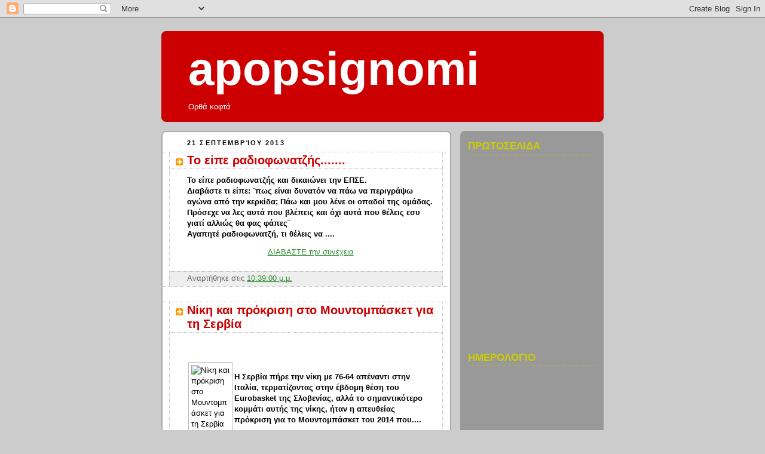

--- FILE ---
content_type: text/html; charset=UTF-8
request_url: https://apopsignomi.blogspot.com/2013_09_15_archive.html
body_size: 58507
content:
<!DOCTYPE html>
<html dir='ltr' xmlns='http://www.w3.org/1999/xhtml' xmlns:b='http://www.google.com/2005/gml/b' xmlns:data='http://www.google.com/2005/gml/data' xmlns:expr='http://www.google.com/2005/gml/expr'>
<head>
<link href='https://www.blogger.com/static/v1/widgets/2944754296-widget_css_bundle.css' rel='stylesheet' type='text/css'/>
<meta content='text/html; charset=UTF-8' http-equiv='Content-Type'/>
<meta content='blogger' name='generator'/>
<link href='https://apopsignomi.blogspot.com/favicon.ico' rel='icon' type='image/x-icon'/>
<link href='http://apopsignomi.blogspot.com/2013_09_15_archive.html' rel='canonical'/>
<link rel="alternate" type="application/atom+xml" title="  apopsignomi - Atom" href="https://apopsignomi.blogspot.com/feeds/posts/default" />
<link rel="alternate" type="application/rss+xml" title="  apopsignomi - RSS" href="https://apopsignomi.blogspot.com/feeds/posts/default?alt=rss" />
<link rel="service.post" type="application/atom+xml" title="  apopsignomi - Atom" href="https://www.blogger.com/feeds/8249045094926212747/posts/default" />
<!--Can't find substitution for tag [blog.ieCssRetrofitLinks]-->
<meta content='http://apopsignomi.blogspot.com/2013_09_15_archive.html' property='og:url'/>
<meta content='  apopsignomi' property='og:title'/>
<meta content=' Ορθά κοφτά ' property='og:description'/>
<title>  apopsignomi: 15/9/13</title>
<style id='page-skin-1' type='text/css'><!--
/*
-----------------------------------------------
Blogger Template Style
Name:     Rounders 2
Date:     27 Feb 2004
Updated by: Blogger Team
----------------------------------------------- */
body {
background:#ccc;
margin:0;
text-align:center;
line-height: 1.5em;
font:x-small Trebuchet MS, Verdana, Arial, Sans-serif;
color:#000000;
font-size/* */:/**/small;
font-size: /**/small;
}
/* Page Structure
----------------------------------------------- */
/* The images which help create rounded corners depend on the
following widths and measurements. If you want to change
these measurements, the images will also need to change.
*/
#outer-wrapper {
width:740px;
margin:0 auto;
text-align:left;
font: normal normal 100% Arial, sans-serif;
}
#main-wrap1 {
width:485px;
float:left;
background:#ffffff url("https://resources.blogblog.com/blogblog/data/rounders2/corners_main_bot.gif") no-repeat left bottom;
margin:15px 0 0;
padding:0 0 10px;
color:#000000;
font-size:97%;
line-height:1.5em;
word-wrap: break-word; /* fix for long text breaking sidebar float in IE */
overflow: hidden;     /* fix for long non-text content breaking IE sidebar float */
}
#main-wrap2 {
float:left;
width:100%;
background:url("https://resources.blogblog.com/blogblog/data/rounders2/corners_main_top.gif") no-repeat left top;
padding:10px 0 0;
}
#main {
background:url("https://resources.blogblog.com/blogblog/data/rounders2/rails_main.gif") repeat-y left;
padding:0;
width:485px;
}
#sidebar-wrap {
width:240px;
float:right;
margin:15px 0 0;
font-size:97%;
line-height:1.5em;
word-wrap: break-word; /* fix for long text breaking sidebar float in IE */
overflow: hidden;     /* fix for long non-text content breaking IE sidebar float */
}
.main .widget {
margin-top: 4px;
width: 468px;
padding: 0 13px;
}
.main .Blog {
margin: 0;
padding: 0;
width: 484px;
}
/* Links
----------------------------------------------- */
a:link {
color: #2D8930;
}
a:visited {
color: #cc6633;
}
a:hover {
color: #cc6633;
}
a img {
border-width:0;
}
/* Blog Header
----------------------------------------------- */
#header-wrapper {
background:#cc0000 url("https://resources.blogblog.com/blogblog/data/rounders2/corners_cap_top.gif") no-repeat left top;
margin-top:22px;
margin-right:0;
margin-bottom:0;
margin-left:0;
padding-top:8px;
padding-right:0;
padding-bottom:0;
padding-left:0;
color:#ffffff;
}
#header {
background:url("https://resources.blogblog.com/blogblog/data/rounders2/corners_cap_bot.gif") no-repeat left bottom;
padding:0 15px 8px;
}
#header h1 {
margin:0;
padding:10px 30px 5px;
line-height:1.2em;
font: normal bold 603% Verdana, sans-serif;
}
#header a,
#header a:visited {
text-decoration:none;
color: #ffffff;
}
#header .description {
margin:0;
padding:5px 30px 10px;
line-height:1.5em;
font: normal normal 100% 'Trebuchet MS',Verdana,Arial,Sans-serif;
}
/* Posts
----------------------------------------------- */
h2.date-header {
margin-top:0;
margin-right:28px;
margin-bottom:0;
margin-left:43px;
font-size:85%;
line-height:2em;
text-transform:uppercase;
letter-spacing:.2em;
color:#000000;
}
.post {
margin:.3em 0 25px;
padding:0 13px;
border:1px dotted #bbbbbb;
border-width:1px 0;
}
.post h3 {
margin:0;
line-height:1.5em;
background:url("https://resources.blogblog.com/blogblog/data/rounders2/icon_arrow.gif") no-repeat 10px .5em;
display:block;
border:1px dotted #bbbbbb;
border-width:0 1px 1px;
padding-top:2px;
padding-right:14px;
padding-bottom:2px;
padding-left:29px;
color: #cc0000;
font: normal bold 155% 'Trebuchet MS',Verdana,Arial,Sans-serif;
}
.post h3 a, .post h3 a:visited {
text-decoration:none;
color: #cc0000;
}
a.title-link:hover {
background-color: #bbbbbb;
color: #000000;
}
.post-body {
border:1px dotted #bbbbbb;
border-width:0 1px 1px;
border-bottom-color:#ffffff;
padding-top:10px;
padding-right:14px;
padding-bottom:1px;
padding-left:29px;
}
html>body .post-body {
border-bottom-width:0;
}
.post-body {
margin:0 0 .75em;
}
.post-body blockquote {
line-height:1.3em;
}
.post-footer {
background: #eee;
margin:0;
padding-top:2px;
padding-right:14px;
padding-bottom:2px;
padding-left:29px;
border:1px dotted #bbbbbb;
border-width:1px;
font-size:100%;
line-height:1.5em;
color: #666;
}
/*
The first line of the post footer might only have floated text, so we need to give it a height.
The height comes from the post-footer line-height
*/
.post-footer-line-1 {
min-height:1.5em;
_height:1.5em;
}
.post-footer p {
margin: 0;
}
html>body .post-footer {
border-bottom-color:transparent;
}
.uncustomized-post-template .post-footer {
text-align: right;
}
.uncustomized-post-template .post-author,
.uncustomized-post-template .post-timestamp {
display: block;
float: left;
text-align:left;
margin-right: 4px;
}
.post-footer a {
color: #2D8930;
}
.post-footer a:hover {
color: #cc6633;
}
a.comment-link {
/* IE5.0/Win doesn't apply padding to inline elements,
so we hide these two declarations from it */
background/* */:/**/url("https://resources.blogblog.com/blogblog/data/rounders/icon_comment_left.gif") no-repeat left 45%;
padding-left:14px;
}
html>body a.comment-link {
/* Respecified, for IE5/Mac's benefit */
background:url("https://resources.blogblog.com/blogblog/data/rounders2/icon_comment_left.gif") no-repeat left 45%;
padding-left:14px;
}
.post img, table.tr-caption-container {
margin-top:0;
margin-right:0;
margin-bottom:5px;
margin-left:0;
padding:4px;
border:1px solid #bbbbbb;
}
.tr-caption-container img {
border: none;
margin: 0;
padding: 0;
}
blockquote {
margin:.75em 0;
border:1px dotted #bbbbbb;
border-width:1px 0;
padding:5px 15px;
color: #000000;
}
.post blockquote p {
margin:.5em 0;
}
#blog-pager-newer-link {
float: left;
margin-left: 13px;
}
#blog-pager-older-link {
float: right;
margin-right: 13px;
}
#blog-pager {
text-align: center;
}
.feed-links {
clear: both;
line-height: 2.5em;
margin-left: 13px;
}
/* Comments
----------------------------------------------- */
#comments {
margin:-25px 13px 0;
border:1px dotted #bbbbbb;
border-width:0 1px 1px;
padding-top:20px;
padding-right:0;
padding-bottom:15px;
padding-left:0;
}
#comments h4 {
margin:0 0 10px;
padding-top:0;
padding-right:14px;
padding-bottom:2px;
padding-left:29px;
border-bottom:1px dotted #bbbbbb;
font-size:120%;
line-height:1.4em;
color:#cc0000;
}
#comments-block {
margin-top:0;
margin-right:15px;
margin-bottom:0;
margin-left:9px;
}
.comment-author {
background:url("https://resources.blogblog.com/blogblog/data/rounders2/icon_comment_left.gif") no-repeat 2px .3em;
margin:.5em 0;
padding-top:0;
padding-right:0;
padding-bottom:0;
padding-left:20px;
font-weight:bold;
}
.comment-body {
margin:0 0 1.25em;
padding-top:0;
padding-right:0;
padding-bottom:0;
padding-left:20px;
}
.comment-body p {
margin:0 0 .5em;
}
.comment-footer {
margin:0 0 .5em;
padding-top:0;
padding-right:0;
padding-bottom:.75em;
padding-left:20px;
}
.comment-footer a:link {
color: #000000;
}
.deleted-comment {
font-style:italic;
color:gray;
}
.comment-form {
padding-left:20px;
padding-right:5px;
}
#comments .comment-form h4 {
padding-left:0px;
}
/* Profile
----------------------------------------------- */
.profile-img {
float: left;
margin-top: 5px;
margin-right: 5px;
margin-bottom: 5px;
margin-left: 0;
border: 4px solid #063E3F;
}
.profile-datablock {
margin-top:0;
margin-right:15px;
margin-bottom:.5em;
margin-left:0;
padding-top:8px;
}
.profile-link {
background:url("https://resources.blogblog.com/blogblog/data/rounders2/icon_profile_left.gif") no-repeat left .1em;
padding-left:15px;
font-weight:bold;
}
.profile-textblock {
clear: both;
margin: 0;
}
.sidebar .clear, .main .widget .clear {
clear: both;
}
#sidebartop-wrap {
background:#999999 url("https://resources.blogblog.com/blogblog/data/rounders2/corners_prof_bot.gif") no-repeat left bottom;
margin:0px 0px 15px;
padding:0px 0px 10px;
color:#063E3F;
}
#sidebartop-wrap2 {
background:url("https://resources.blogblog.com/blogblog/data/rounders2/corners_prof_top.gif") no-repeat left top;
padding: 10px 0 0;
margin:0;
border-width:0;
}
#sidebartop h2 {
line-height:1.5em;
color:#cccc00;
border-bottom: 1px dotted #cccc00;
margin-bottom: 0.5em;
font: normal bold 132% Verdana, sans-serif;
}
#sidebartop a {
color: #000000;
}
#sidebartop a:hover {
color: #cc0000;
}
#sidebartop a:visited {
color: #cc0000;
}
/* Sidebar Boxes
----------------------------------------------- */
.sidebar .widget {
margin:.5em 13px 1.25em;
padding:0 0px;
}
.widget-content {
margin-top: 0.5em;
}
#sidebarbottom-wrap1 {
background:#ffffff url("https://resources.blogblog.com/blogblog/data/rounders2/corners_side_top.gif") no-repeat left top;
margin:0 0 15px;
padding:10px 0 0;
color: #000000;
}
#sidebarbottom-wrap2 {
background:url("https://resources.blogblog.com/blogblog/data/rounders2/corners_side_bot.gif") no-repeat left bottom;
padding:0 0 8px;
}
.sidebar h2 {
margin:0;
padding:0 0 .2em;
line-height:1.5em;
font:normal bold 132% Verdana, sans-serif;
}
.sidebar ul {
list-style:none;
margin:0 0 1.25em;
padding:0;
}
.sidebar ul li {
background:url("https://resources.blogblog.com/blogblog/data/rounders2/icon_arrow_sm.gif") no-repeat 2px .25em;
margin:0;
padding-top:0;
padding-right:0;
padding-bottom:3px;
padding-left:16px;
margin-bottom:3px;
border-bottom:1px dotted #bbbbbb;
line-height:1.4em;
}
.sidebar p {
margin:0 0 .6em;
}
#sidebar h2 {
color: #cc0000;
border-bottom: 1px dotted #cc0000;
}
/* Footer
----------------------------------------------- */
#footer-wrap1 {
clear:both;
margin:0 0 10px;
padding:15px 0 0;
}
#footer-wrap2 {
background:#cc0000 url("https://resources.blogblog.com/blogblog/data/rounders2/corners_cap_top.gif") no-repeat left top;
color:#ffffff;
}
#footer {
background:url("https://resources.blogblog.com/blogblog/data/rounders2/corners_cap_bot.gif") no-repeat left bottom;
padding:8px 15px;
}
#footer hr {display:none;}
#footer p {margin:0;}
#footer a {color:#ffffff;}
#footer .widget-content {
margin:0;
}
/** Page structure tweaks for layout editor wireframe */
body#layout #main-wrap1,
body#layout #sidebar-wrap,
body#layout #header-wrapper {
margin-top: 0;
}
body#layout #header, body#layout #header-wrapper,
body#layout #outer-wrapper {
margin-left:0,
margin-right: 0;
padding: 0;
}
body#layout #outer-wrapper {
width: 730px;
}
body#layout #footer-wrap1 {
padding-top: 0;
}

--></style>
<link href='https://www.blogger.com/dyn-css/authorization.css?targetBlogID=8249045094926212747&amp;zx=3ae473b8-be5c-4a84-968b-b1dfd5da1e02' media='none' onload='if(media!=&#39;all&#39;)media=&#39;all&#39;' rel='stylesheet'/><noscript><link href='https://www.blogger.com/dyn-css/authorization.css?targetBlogID=8249045094926212747&amp;zx=3ae473b8-be5c-4a84-968b-b1dfd5da1e02' rel='stylesheet'/></noscript>
<meta name='google-adsense-platform-account' content='ca-host-pub-1556223355139109'/>
<meta name='google-adsense-platform-domain' content='blogspot.com'/>

</head>
<body>
<div class='navbar section' id='navbar'><div class='widget Navbar' data-version='1' id='Navbar1'><script type="text/javascript">
    function setAttributeOnload(object, attribute, val) {
      if(window.addEventListener) {
        window.addEventListener('load',
          function(){ object[attribute] = val; }, false);
      } else {
        window.attachEvent('onload', function(){ object[attribute] = val; });
      }
    }
  </script>
<div id="navbar-iframe-container"></div>
<script type="text/javascript" src="https://apis.google.com/js/platform.js"></script>
<script type="text/javascript">
      gapi.load("gapi.iframes:gapi.iframes.style.bubble", function() {
        if (gapi.iframes && gapi.iframes.getContext) {
          gapi.iframes.getContext().openChild({
              url: 'https://www.blogger.com/navbar/8249045094926212747?origin\x3dhttps://apopsignomi.blogspot.com',
              where: document.getElementById("navbar-iframe-container"),
              id: "navbar-iframe"
          });
        }
      });
    </script><script type="text/javascript">
(function() {
var script = document.createElement('script');
script.type = 'text/javascript';
script.src = '//pagead2.googlesyndication.com/pagead/js/google_top_exp.js';
var head = document.getElementsByTagName('head')[0];
if (head) {
head.appendChild(script);
}})();
</script>
</div></div>
<div id='outer-wrapper'>
<div id='header-wrapper'>
<div class='header section' id='header'><div class='widget Header' data-version='1' id='Header1'>
<div id='header-inner'>
<div class='titlewrapper'>
<h1 class='title'>
<a href='https://apopsignomi.blogspot.com/'>
  apopsignomi
</a>
</h1>
</div>
<div class='descriptionwrapper'>
<p class='description'><span> Ορθά κοφτά </span></p>
</div>
</div>
</div></div>
</div>
<div id='crosscol-wrapper' style='text-align:center'>
<div class='crosscol no-items section' id='crosscol'></div>
</div>
<div id='main-wrap1'><div id='main-wrap2'>
<div class='main section' id='main'><div class='widget Blog' data-version='1' id='Blog1'>
<div class='blog-posts hfeed'>

          <div class="date-outer">
        
<h2 class='date-header'><span>21 Σεπτεμβρίου 2013</span></h2>

          <div class="date-posts">
        
<div class='post-outer'>
<div class='post hentry'>
<a name='7942362364356839706'></a>
<h3 class='post-title entry-title'>
<a href='https://apopsignomi.blogspot.com/2013/09/blog-post_2130.html'>Το είπε ραδιοφωνατζής.......</a>
</h3>
<div class='post-header-line-1'></div>
<div class='post-body entry-content'>
<span style="font-family: Arial,Helvetica,sans-serif;"><span style="font-size: small;"><b>Το είπε ραδιοφωνατζής και δικαιώνει την ΕΠΣΕ.</b></span></span><br>
<span style="font-family: Arial,Helvetica,sans-serif;"><span style="font-size: small;"><b>Διαβάστε τι είπε: &#168;πως είναι δυνατόν να πάω να περιγράψω αγώνα από την κερκίδα; Πάω και μου λένε οι οπαδοί της ομάδας. Πρόσεχε να λες αυτά που βλέπεις και όχι αυτά που θέλεις εσυ γιατί αλλιώς θα φας φάπες&#168;</b></span></span><br>
<span style="font-family: Arial,Helvetica,sans-serif;"><span style="font-size: small;"><b>Αγαπητέ ραδιοφωνατζή, τι θέλεις να ....</b></span></span><br>
<div class='jump-link'>
<a href='https://apopsignomi.blogspot.com/2013/09/blog-post_2130.html#more'><p align='center'>ΔΙΑΒΑΣΤΕ την συνέχεια</p></a>
</div>
<div style='clear: both;'></div>
</div>
<div class='post-footer'>
<div class='post-footer-line post-footer-line-1'><span class='post-icons'>
</span>
<span class='post-timestamp'>
Αναρτήθηκε στις
<a class='timestamp-link' href='https://apopsignomi.blogspot.com/2013/09/blog-post_2130.html' rel='bookmark' title='permanent link'><abbr class='published' title='2013-09-21T22:39:00+03:00'>10:39:00 μ.μ.</abbr></a>
</span>
</div>
<div class='post-footer-line post-footer-line-2'></div>
<div class='post-footer-line post-footer-line-3'></div>
</div>
</div>
</div>
<div class='post-outer'>
<div class='post hentry'>
<a name='3487813416899215472'></a>
<h3 class='post-title entry-title'>
<a href='https://apopsignomi.blogspot.com/2013/09/blog-post_7938.html'>Νίκη και πρόκριση στο Μουντομπάσκετ για τη Σερβία</a>
</h3>
<div class='post-header-line-1'></div>
<div class='post-body entry-content'>
<br>
      
        <br>
<table><tbody>
<tr><td style="padding-left: 0px;"><img alt="Νίκη και πρόκριση στο Μουντομπάσκετ για τη Σερβία" src="https://lh3.googleusercontent.com/blogger_img_proxy/AEn0k_u3-0-TLg4kugJwroxiBVl89n5MulIMqYHfENe0jlFtm8vvHenXJAkuPz9T7dPM0vGg5yDy2YpwHEyoVhqSgtZM6c6orjbHIOf8nPzjsWvd9-zz2wHtZgK95754DVajNayPuPjBgk0=s0-d"></td>
        <td style="color: black; padding-left: 0px; padding-top: 0px;"><span style="font-family: Arial,Helvetica,sans-serif;"><span style="font-size: small;"><b>Η
 Σερβία πήρε την νίκη με 76-64 απέναντι στην Ιταλία, τερματίζοντας στην 
έβδομη θέση του Eurobasket της Σλοβενίας, αλλά το σημαντικότερο κομμάτι 
αυτής της νίκης, ήταν η απευθείας πρόκριση για το Μουντομπάσκετ του 2014
 που....</b></span></span></td></tr></tbody></table>
<div class='jump-link'>
<a href='https://apopsignomi.blogspot.com/2013/09/blog-post_7938.html#more'><p align='center'>ΔΙΑΒΑΣΤΕ την συνέχεια</p></a>
</div>
<div style='clear: both;'></div>
</div>
<div class='post-footer'>
<div class='post-footer-line post-footer-line-1'><span class='post-icons'>
</span>
<span class='post-timestamp'>
Αναρτήθηκε στις
<a class='timestamp-link' href='https://apopsignomi.blogspot.com/2013/09/blog-post_7938.html' rel='bookmark' title='permanent link'><abbr class='published' title='2013-09-21T21:26:00+03:00'>9:26:00 μ.μ.</abbr></a>
</span>
</div>
<div class='post-footer-line post-footer-line-2'></div>
<div class='post-footer-line post-footer-line-3'></div>
</div>
</div>
</div>
<div class='post-outer'>
<div class='post hentry'>
<a name='167824893864235098'></a>
<h3 class='post-title entry-title'>
<a href='https://apopsignomi.blogspot.com/2013/09/blog-post_7621.html'>ΒΥΖΑΣ ΜΕΓΑΡΩΝ - ΗΡΑΚΛΗΣ ΨΑΧΝΩΝ  0 - 1</a>
</h3>
<div class='post-header-line-1'></div>
<div class='post-body entry-content'>
<div style="text-align: center;">
<br /></div>
<div style="text-align: center;">
<span style="font-family: Arial,Helvetica,sans-serif;"><span style="font-size: small;"><b>ΚΑΝΤΕ ΚΛΙΚ&nbsp;</b></span></span></div>
<div style="text-align: center;">
<span style="font-family: Arial,Helvetica,sans-serif;"><span style="font-size: small;"><b>ΣΤΟ ΣΥΝΔΕΣΜΟ</b></span></span></div>
<div style="text-align: center;">
<a href="http://evia--halkida.blogspot.gr/2013/09/1-0_8318.html"><span style="font-family: Arial,Helvetica,sans-serif;"><span style="font-size: small;"><b>http://evia--halkida.blogspot.gr/2013/09/1-0_8318.html</b></span></span></a></div>
<div style='clear: both;'></div>
</div>
<div class='post-footer'>
<div class='post-footer-line post-footer-line-1'><span class='post-icons'>
</span>
<span class='post-timestamp'>
Αναρτήθηκε στις
<a class='timestamp-link' href='https://apopsignomi.blogspot.com/2013/09/blog-post_7621.html' rel='bookmark' title='permanent link'><abbr class='published' title='2013-09-21T21:23:00+03:00'>9:23:00 μ.μ.</abbr></a>
</span>
</div>
<div class='post-footer-line post-footer-line-2'></div>
<div class='post-footer-line post-footer-line-3'></div>
</div>
</div>
</div>
<div class='post-outer'>
<div class='post hentry'>
<a name='4625912421540673073'></a>
<h3 class='post-title entry-title'>
<a href='https://apopsignomi.blogspot.com/2013/09/blog-post_2613.html'>Διαιτητές πυροσβέστες</a>
</h3>
<div class='post-header-line-1'></div>
<div class='post-body entry-content'>
<div style="text-align: center;">
<br /></div>
<div style="text-align: center;">
<span style="font-family: Arial,Helvetica,sans-serif;"><span style="font-size: small;"><b>ΚΑΝΤΕ ΚΛΙΚ ΣΤΟ ΣΥΝΔΕΣΜΟ</b></span></span></div>
<div style="text-align: center;">
<a href="http://evia--halkida.blogspot.gr/2013/09/blog-post_2597.html"><span style="font-family: Arial,Helvetica,sans-serif;"><span style="font-size: small;"><b>http://evia--halkida.blogspot.gr/2013/09/blog-post_2597.html</b></span></span></a></div>
<div style='clear: both;'></div>
</div>
<div class='post-footer'>
<div class='post-footer-line post-footer-line-1'><span class='post-icons'>
</span>
<span class='post-timestamp'>
Αναρτήθηκε στις
<a class='timestamp-link' href='https://apopsignomi.blogspot.com/2013/09/blog-post_2613.html' rel='bookmark' title='permanent link'><abbr class='published' title='2013-09-21T21:17:00+03:00'>9:17:00 μ.μ.</abbr></a>
</span>
</div>
<div class='post-footer-line post-footer-line-2'></div>
<div class='post-footer-line post-footer-line-3'></div>
</div>
</div>
</div>
<div class='post-outer'>
<div class='post hentry'>
<a name='3637717203911926170'></a>
<h3 class='post-title entry-title'>
<a href='https://apopsignomi.blogspot.com/2013/09/blog-post_5976.html'>Δεν πας για ψάρεμα;;;;</a>
</h3>
<div class='post-header-line-1'></div>
<div class='post-body entry-content'>
<div class="separator" style="clear: both; text-align: center;">
<a href="https://blogger.googleusercontent.com/img/b/R29vZ2xl/AVvXsEiqQgJHXzny1IryJOrn_gczFT6mrFrpUjmfy9qJA2VY456xXhFX02XFqRulJmevEZILWkdEz7e6EkC3PHCga1Yqu4YWomo-MrYlrakILBbzXw_3qlXdVx8Azd3QYxtywe68THU3Sj_sWyg/s1600/%CF%86%CE%BF%CF%85%CF%83%CE%BA%CF%89%CF%84%CE%BF.jpg" imageanchor="1" style="clear: left; float: left; margin-bottom: 1em; margin-right: 1em;"><img border="0" height="130" src="https://blogger.googleusercontent.com/img/b/R29vZ2xl/AVvXsEiqQgJHXzny1IryJOrn_gczFT6mrFrpUjmfy9qJA2VY456xXhFX02XFqRulJmevEZILWkdEz7e6EkC3PHCga1Yqu4YWomo-MrYlrakILBbzXw_3qlXdVx8Azd3QYxtywe68THU3Sj_sWyg/s200/%CF%86%CE%BF%CF%85%CF%83%CE%BA%CF%89%CF%84%CE%BF.jpg" width="200"></a></div>
<span style="font-family: Arial,Helvetica,sans-serif;"><span style="font-size: small;"><b>Τί έγινε; Έχουμε νέες μεθόδους ψυχολογικής προετοιμασίας ποδοσφαιριστών;;</b></span></span><br>
<span style="font-family: Arial,Helvetica,sans-serif;"><span style="font-size: small;"><b>Πληροφορίες λένε πως παράγοντας ομάδας της Α1 κατηγορίας, πήρε ποδοσφαιριστή ομάδας από τους βασικότερους και πήγανε για ψάρεμα. Δεν ....</b></span></span><br>
<div class='jump-link'>
<a href='https://apopsignomi.blogspot.com/2013/09/blog-post_5976.html#more'><p align='center'>ΔΙΑΒΑΣΤΕ την συνέχεια</p></a>
</div>
<div style='clear: both;'></div>
</div>
<div class='post-footer'>
<div class='post-footer-line post-footer-line-1'><span class='post-icons'>
</span>
<span class='post-timestamp'>
Αναρτήθηκε στις
<a class='timestamp-link' href='https://apopsignomi.blogspot.com/2013/09/blog-post_5976.html' rel='bookmark' title='permanent link'><abbr class='published' title='2013-09-21T21:14:00+03:00'>9:14:00 μ.μ.</abbr></a>
</span>
</div>
<div class='post-footer-line post-footer-line-2'></div>
<div class='post-footer-line post-footer-line-3'></div>
</div>
</div>
</div>
<div class='post-outer'>
<div class='post hentry'>
<a name='2912710896036946744'></a>
<h3 class='post-title entry-title'>
<a href='https://apopsignomi.blogspot.com/2013/09/4_21.html'>Ο Ατρόμητος υποχρέωσε τον Απόλλωνα στην 4η σερί ήττα του...</a>
</h3>
<div class='post-header-line-1'></div>
<div class='post-body entry-content'>
<br>
      
        <br>
<table><tbody>
<tr><td style="padding-left: 0px;"><img alt="Ο Ατρόμητος υποχρέωσε τον Απόλλωνα στην 4η σερί ήττα του..." src="https://lh3.googleusercontent.com/blogger_img_proxy/AEn0k_suYHEEhwva2GULvOw98c_WCYZtby2SoIO8shV1BWnWwAbIakYT0pzYS3QHH2JrKVLW6BiB96Pxhwu2iH_A_bF6z1KGySWkiPKwIIh1RQ5d4IJT4bLI6f3ia54OiqvUiSBRUfJU5g=s0-d"></td>
        <td style="color: black; padding-left: 0px; padding-top: 0px;"><span style="font-family: Arial,Helvetica,sans-serif;"><span style="font-size: small;"><b>Την
 πρώτη του νίκη στην ιστορία των μεταξύ τους αναμετρήσεων στη μεγάλη 
κατηγορία σημείωσε σήμερα στο Περιστέρι ο Ατρόμητος επί του Απόλλωνα 
Σμύρνης, με 2-0, για την.....</b></span></span></td></tr></tbody></table>
<div class='jump-link'>
<a href='https://apopsignomi.blogspot.com/2013/09/4_21.html#more'><p align='center'>ΔΙΑΒΑΣΤΕ την συνέχεια</p></a>
</div>
<div style='clear: both;'></div>
</div>
<div class='post-footer'>
<div class='post-footer-line post-footer-line-1'><span class='post-icons'>
</span>
<span class='post-timestamp'>
Αναρτήθηκε στις
<a class='timestamp-link' href='https://apopsignomi.blogspot.com/2013/09/4_21.html' rel='bookmark' title='permanent link'><abbr class='published' title='2013-09-21T21:01:00+03:00'>9:01:00 μ.μ.</abbr></a>
</span>
</div>
<div class='post-footer-line post-footer-line-2'></div>
<div class='post-footer-line post-footer-line-3'></div>
</div>
</div>
</div>
<div class='post-outer'>
<div class='post hentry'>
<a name='5822538160508347487'></a>
<h3 class='post-title entry-title'>
<a href='https://apopsignomi.blogspot.com/2013/09/1-0_3517.html'>ΚΑΣΤΕΛΛΑ - ΟΛΥΜΠΟΣ  1 - 0</a>
</h3>
<div class='post-header-line-1'></div>
<div class='post-body entry-content'>
<br />
<div class="separator" style="clear: both; text-align: center;">
<a href="https://blogger.googleusercontent.com/img/b/R29vZ2xl/AVvXsEji6ipbBHuypqJKKTc9CPzaKmpZ-ywT7ZW7wEyQKdgSvfc74Zqcbgl5K0eRJ5yR_UYue8-c31tXB9Unag_XoVNhhyrbXUojK8sQvVhAuixev5al_ckPAoPA4WXbRU4YaNgtVeiVRpxD26g/s1600/%CE%9A%CE%91%CE%A3%CE%A4%CE%95%CE%9B%CE%9B%CE%91+-+%CE%9F%CE%9B%CE%A5%CE%9C%CE%A0%CE%9F%CE%A3++1+-+0.JPG" imageanchor="1" style="margin-left: 1em; margin-right: 1em;"><img border="0" height="222" src="https://blogger.googleusercontent.com/img/b/R29vZ2xl/AVvXsEji6ipbBHuypqJKKTc9CPzaKmpZ-ywT7ZW7wEyQKdgSvfc74Zqcbgl5K0eRJ5yR_UYue8-c31tXB9Unag_XoVNhhyrbXUojK8sQvVhAuixev5al_ckPAoPA4WXbRU4YaNgtVeiVRpxD26g/s400/%CE%9A%CE%91%CE%A3%CE%A4%CE%95%CE%9B%CE%9B%CE%91+-+%CE%9F%CE%9B%CE%A5%CE%9C%CE%A0%CE%9F%CE%A3++1+-+0.JPG" width="400" /></a></div>
<div style="text-align: center;">
<span style="font-family: Arial,Helvetica,sans-serif;"><span style="font-size: small;"><b>ΚΑΝΤΕ ΚΛΙΚ ΣΤΟ ΣΥΝΔΕΣΜΟ </b></span></span></div>
<div style="text-align: center;">
<a href="http://evia--halkida.blogspot.gr/2013/09/1-0.html"><span style="font-family: Arial,Helvetica,sans-serif;"><span style="font-size: small;"><b>http://evia--halkida.blogspot.gr/2013/09/1-0.html</b></span></span></a></div>
<div style='clear: both;'></div>
</div>
<div class='post-footer'>
<div class='post-footer-line post-footer-line-1'><span class='post-icons'>
</span>
<span class='post-timestamp'>
Αναρτήθηκε στις
<a class='timestamp-link' href='https://apopsignomi.blogspot.com/2013/09/1-0_3517.html' rel='bookmark' title='permanent link'><abbr class='published' title='2013-09-21T20:44:00+03:00'>8:44:00 μ.μ.</abbr></a>
</span>
</div>
<div class='post-footer-line post-footer-line-2'></div>
<div class='post-footer-line post-footer-line-3'></div>
</div>
</div>
</div>
<div class='post-outer'>
<div class='post hentry'>
<a name='5779100905560529131'></a>
<h3 class='post-title entry-title'>
<a href='https://apopsignomi.blogspot.com/2013/09/1-0_21.html'>ΚΑΣΤΕΛΛΑ - ΟΛΥΜΠΟΣ  1 - 0</a>
</h3>
<div class='post-header-line-1'></div>
<div class='post-body entry-content'>
<span style="font-family: Arial,Helvetica,sans-serif;"><span style="font-size: small;"><b>Φτωχό το σκόρ τελικά, αλλά η ΚΑΣΤΕΛΛΑ κέρδισε και πήρε τους πρώτους 3 βαθμούς στο πρωτάθλημα, ενώ ο ΟΛΥΜΠΟΣ έκανε την 2η ήττα και δεν έχει βαθμό.</b></span></span><br>
<span style="font-family: Arial,Helvetica,sans-serif;"><span style="font-size: small;"><b>Την επόμενη αγωνιστική η ΚΑΣΤΕΛΛΑ θα ....</b></span></span><br>
<div class='jump-link'>
<a href='https://apopsignomi.blogspot.com/2013/09/1-0_21.html#more'><p align='center'>ΔΙΑΒΑΣΤΕ την συνέχεια</p></a>
</div>
<div style='clear: both;'></div>
</div>
<div class='post-footer'>
<div class='post-footer-line post-footer-line-1'><span class='post-icons'>
</span>
<span class='post-timestamp'>
Αναρτήθηκε στις
<a class='timestamp-link' href='https://apopsignomi.blogspot.com/2013/09/1-0_21.html' rel='bookmark' title='permanent link'><abbr class='published' title='2013-09-21T20:20:00+03:00'>8:20:00 μ.μ.</abbr></a>
</span>
</div>
<div class='post-footer-line post-footer-line-2'></div>
<div class='post-footer-line post-footer-line-3'></div>
</div>
</div>
</div>
<div class='post-outer'>
<div class='post hentry'>
<a name='1946657017655339796'></a>
<h3 class='post-title entry-title'>
<a href='https://apopsignomi.blogspot.com/2013/09/blog-post_36.html'>ΚΥΠΕΛΛΟ ΜΠΑΣΚΕΤ</a>
</h3>
<div class='post-header-line-1'></div>
<div class='post-body entry-content'>
<br>
<i><b><span style="font-family: Arial,Helvetica,sans-serif;"><span style="font-size: small;">Εύκολα πήραν την πρόκριση για την 2η αγωνιστική του Κυπέλλου Ελλάδας, οι
 ομάδες της Α1 Ανδρών, Κολοσσός Ρόδου, ΑΕ Νέας Κηφισιάς και Ηλυσιακό. </span></span><span style="font-family: Arial,Helvetica,sans-serif;"><span style="font-size: small;"><br>
Όμως τα βλέμματα συγκέντρωσε η αναμέτρηση του Ψυχικού με το Φιλαθλητικό 
όχι μόνο λόγω της παρουσίας του άσου των Μιλγουόκι, Γιάννη Αντετοκούμπο,
 αλλά και για τη σύρραξη που δημιουργήθηκε ανάμεσα στους παίκτες των δύο
 ομάδων με πρωταγωνιστή των Θανάση Αντετοκούμπο.</span></span><span style="font-family: Arial,Helvetica,sans-serif;"><span style="font-size: small;"><br>
Το Ψυχικό πήρε την νίκη με 77-67, αλλά η διαμάχη του ....</span></span></b></i><br>
<div class='jump-link'>
<a href='https://apopsignomi.blogspot.com/2013/09/blog-post_36.html#more'><p align='center'>ΔΙΑΒΑΣΤΕ την συνέχεια</p></a>
</div>
<div style='clear: both;'></div>
</div>
<div class='post-footer'>
<div class='post-footer-line post-footer-line-1'><span class='post-icons'>
</span>
<span class='post-timestamp'>
Αναρτήθηκε στις
<a class='timestamp-link' href='https://apopsignomi.blogspot.com/2013/09/blog-post_36.html' rel='bookmark' title='permanent link'><abbr class='published' title='2013-09-21T20:08:00+03:00'>8:08:00 μ.μ.</abbr></a>
</span>
</div>
<div class='post-footer-line post-footer-line-2'></div>
<div class='post-footer-line post-footer-line-3'></div>
</div>
</div>
</div>
<div class='post-outer'>
<div class='post hentry'>
<a name='1885503904455461931'></a>
<h3 class='post-title entry-title'>
<a href='https://apopsignomi.blogspot.com/2013/09/blog-post_21.html'>Αγώνες Σαββάτου</a>
</h3>
<div class='post-header-line-1'></div>
<div class='post-body entry-content'>
<div style="text-align: center;">
<span style="color: blue;"><span style="font-family: Arial,Helvetica,sans-serif;"><span style="font-size: small;"><b>ΚΥΠΕΛΛΟ-ΜΠΑΣΚΕΤ</b></span></span></span><br />
<span style="color: blue;"><span style="font-family: Arial,Helvetica,sans-serif;"><span style="font-size: small;"><b><span style="color: black;">ΙΚΑΡΟΣ ΧΑΛΚΙΔΑΣ- ΤΡΙΚΑΛΑ&nbsp;&nbsp; 78 - 74</span></b></span></span></span><br />
<br /></div>
<div style="text-align: center;">
<span style="font-family: Arial,Helvetica,sans-serif;"><span style="font-size: small;"><b>&nbsp; </b></span></span></div>
<div style="text-align: center;">
<span style="font-family: Arial,Helvetica,sans-serif;"><span style="font-size: small;"><b><span style="color: #660000;">A1 ΚΑΤΗΓΟΡΙΑ &nbsp;&nbsp;&nbsp; 2η ΑΓΩΝΙΣΤΙΚΗ </span><br />ΚΑΣΤΕΛΛΑ - ΟΛΥΜΠΟΣ ΓΥΜΝΟΥ&nbsp;&nbsp; 1 - 0 <br /><br /><span style="color: #990000;">A2 - 1ος όμιλος &nbsp;&nbsp;&nbsp; 1η ΑΓΩΝΙΣΤΙΚΗ</span><br />ΑΤΡΟΜ. ΒΑΣΙΛΙΚΩΝ - ΑΚΡΑΤΗΤΟΣ ΚΕΧΡΙΩΝ 4&nbsp; -&nbsp; 0<br />ΑΕ ΧΑΛΚΙΔΑΣ - ΑΟ ΜΑΚΡΥΚΑΠΑΣ 0 - 1<br />ΔΟΞΑ ΠΡΟΚΟΠΙΟΥ - ΑΟ ΑΙΔΗΨΟΥ&nbsp;&nbsp; 4 - 0<br />ΑΟ ΑΤΤΑΛΗΣ - ΣΚΕΠΑΣΤΗ&nbsp; 2 - 0<br /><br /><span style="color: #990000;">A2 2ος όμιλος &nbsp;&nbsp;&nbsp; 1η ΑΓΩΝΙΣΤΙΚΗ</span><br />ΑΟ ΚΡΙΕΖΩΝ - ΑΟ ΑΜΑΡΥΝΘΙΑΚΟΣ&nbsp;&nbsp; 4 - 1<br />ΕΛΛΗΣΠΟΝΤΟΣ - ΑΕ ΛΗΛΑΝΤΙΟΥ&nbsp;&nbsp; 2 - 0<br />ΑΟ ΑΛΑΤΣΑΤΩΝ - ΝΑΓΕΝ. ΕΥΡΙΠΟΥ&nbsp;&nbsp; 1 - 1<br /><br /><span style="color: #660000;">Β' -1ος όμιλος &nbsp;&nbsp;&nbsp; 1η ΑΓΩΝΙΣΤΙΚΗ</span><br />ΒΟΥΤΑΣ - ΑΝΑΓΕΝ. ΜΑΝΤΟΥΔΙΟΥ&nbsp;&nbsp; 1 - 4<br />ΠΑΟ ΛΙΧΑΣ -ΟΛΥΜΠΙΑΚΟΣ ΛΙΜΝΗΣ&nbsp;&nbsp; 1 - 2<br />ΟΠΑ Λ.ΑΙΔΗΨΟΥ - ΒΥΖΑΝΤΙΟΥ Ν.ΠΥΡΓΟΥ&nbsp; 2 - 0<br />&nbsp;&nbsp;&nbsp; <br /><span style="color: #990000;">Β' -2ος όμιλος &nbsp;&nbsp;&nbsp; 1η ΑΓΩΝΙΣΤΙΚΗ</span><br />ΜΙΑΟΥΛΗΣ ΦΥΛΛΩΝ - ΗΡΑΚΛΗΣ ΠΡΑΣΙΝΟΥ&nbsp; 1 - 0<br />ΑΠΟΛΛΩΝ ΧΑΛΚΙΔΑΣ - ΑΝΑΓΕΝ. ΟΚΤΩΝΙΑΣ&nbsp; 1 - 1<br /><br /><span style="color: #990000;">Β' -3ος όμιλος &nbsp;&nbsp;&nbsp; 1η ΑΓΩΝΙΣΤΙΚΗ</span><br />ΚΑΛΟΧΩΡΙ-ΠΑΝΤΕΙΧ. - ΑΕΚ ΧΑΛΚΙΔΑΣ&nbsp; 0 - 1<br />ΠΑΟ ΠΟΛΙΤΙΚΩΝ - ΕΡΑΠΟΣ ΧΑΛΚΙΔΑΣ&nbsp; 2 -3</b></span></span></div>
<div style='clear: both;'></div>
</div>
<div class='post-footer'>
<div class='post-footer-line post-footer-line-1'><span class='post-icons'>
</span>
<span class='post-timestamp'>
Αναρτήθηκε στις
<a class='timestamp-link' href='https://apopsignomi.blogspot.com/2013/09/blog-post_21.html' rel='bookmark' title='permanent link'><abbr class='published' title='2013-09-21T19:40:00+03:00'>7:40:00 μ.μ.</abbr></a>
</span>
</div>
<div class='post-footer-line post-footer-line-2'></div>
<div class='post-footer-line post-footer-line-3'></div>
</div>
</div>
</div>
<div class='post-outer'>
<div class='post hentry'>
<a name='555868502727428982'></a>
<h3 class='post-title entry-title'>
<a href='https://apopsignomi.blogspot.com/2013/09/blog-post_4360.html'>Η ευθύνη των σοβαρών ανθρώπων</a>
</h3>
<div class='post-header-line-1'></div>
<div class='post-body entry-content'>
<span style="font-family: Arial,Helvetica,sans-serif;"><span style="font-size: small;"><b>Ο πρόεδρος της ΕΠΣΕ&#160; και αναπληρωτής πρόεδρος της ΕΠΟ κ. Παπακωνσταντίνου μίλησε στον ΕΥΡΙΠΟ 90 και στον 96,5&#160; και είπε τα πράγματα με το όνομά τους.</b></span></span><br>
<span style="font-family: Arial,Helvetica,sans-serif;"><span style="font-size: small;"><b>Θέλω να πιστεύω πως οι ραδιοφωνατζήδες κατάλαβαν τι πρέπει να ....</b></span></span><br>
<div class='jump-link'>
<a href='https://apopsignomi.blogspot.com/2013/09/blog-post_4360.html#more'><p align='center'>ΔΙΑΒΑΣΤΕ την συνέχεια</p></a>
</div>
<div style='clear: both;'></div>
</div>
<div class='post-footer'>
<div class='post-footer-line post-footer-line-1'><span class='post-icons'>
</span>
<span class='post-timestamp'>
Αναρτήθηκε στις
<a class='timestamp-link' href='https://apopsignomi.blogspot.com/2013/09/blog-post_4360.html' rel='bookmark' title='permanent link'><abbr class='published' title='2013-09-21T19:25:00+03:00'>7:25:00 μ.μ.</abbr></a>
</span>
</div>
<div class='post-footer-line post-footer-line-2'></div>
<div class='post-footer-line post-footer-line-3'></div>
</div>
</div>
</div>
<div class='post-outer'>
<div class='post hentry'>
<a name='3959043771962056583'></a>
<h3 class='post-title entry-title'>
<a href='https://apopsignomi.blogspot.com/2013/09/blog-post_2716.html'>Πέρασε ο ΙΚΑΡΟΣ ΧΑΛΚΙΔΑΣ</a>
</h3>
<div class='post-header-line-1'></div>
<div class='post-body entry-content'>
<div style="text-align: center;">
<span style="font-family: Arial,Helvetica,sans-serif;"><span style="font-size: small;"><b>Ο ΙΚΑΡΟΣ ΧΑΛΚΙΔΑΣ κέρδισε τα ΤΡΙΚΑΛΑ&nbsp;</b></span></span></div>
<div style="text-align: center;">
<span style="font-family: Arial,Helvetica,sans-serif;"><span style="font-size: small;"><b>σε αγώνα κυπέλλου με 78-74&nbsp;</b></span></span></div>
<div style="text-align: center;">
<span style="font-family: Arial,Helvetica,sans-serif;"><span style="font-size: small;"><b>και πέρασε στην επόμενη φάση του κυπέλλου μπασκετ&nbsp;</b></span></span></div>
<div style="text-align: center;">
<span style="font-family: Arial,Helvetica,sans-serif;"><span style="font-size: small;"><b>και τώρα θ&#900; αντιμετωπίσει τον ΗΛΥΣΙΑΚΟ.</b></span></span></div>
<div style='clear: both;'></div>
</div>
<div class='post-footer'>
<div class='post-footer-line post-footer-line-1'><span class='post-icons'>
</span>
<span class='post-timestamp'>
Αναρτήθηκε στις
<a class='timestamp-link' href='https://apopsignomi.blogspot.com/2013/09/blog-post_2716.html' rel='bookmark' title='permanent link'><abbr class='published' title='2013-09-21T18:58:00+03:00'>6:58:00 μ.μ.</abbr></a>
</span>
</div>
<div class='post-footer-line post-footer-line-2'></div>
<div class='post-footer-line post-footer-line-3'></div>
</div>
</div>
</div>
<div class='post-outer'>
<div class='post hentry'>
<a name='456305786901059692'></a>
<h3 class='post-title entry-title'>
<a href='https://apopsignomi.blogspot.com/2013/09/blog-post_1936.html'>Ψυχραιμία</a>
</h3>
<div class='post-header-line-1'></div>
<div class='post-body entry-content'>
<span style="font-family: Arial,Helvetica,sans-serif;"><span style="font-size: small;"><b>Θέλω να πιστεύω πως οι ραδιοφωνατζήδες θα ηρεμήσουν και θα βοηθήσουν την ΕΠΣΕ ώστε να δώσει λύσει σ&#900; ενα πρόβλημα που δημιουργήσαμε όσοι ασχολούμαστε με την ενημέρωση. Γίναμε συκοφάντες γιναμε ρουφιάνοι, απειλήσαμε με την δύναμη που μας δίνει το μικρόφωνο και το μολύβι μας ή το πληκτρολόγιό μας.</b></span></span><br>
<span style="font-family: Arial,Helvetica,sans-serif;"><span style="font-size: small;"><b>Ας το παραδεχθούμε αυτό κι ας .....</b></span></span><br>
<div class='jump-link'>
<a href='https://apopsignomi.blogspot.com/2013/09/blog-post_1936.html#more'><p align='center'>ΔΙΑΒΑΣΤΕ την συνέχεια</p></a>
</div>
<div style='clear: both;'></div>
</div>
<div class='post-footer'>
<div class='post-footer-line post-footer-line-1'><span class='post-icons'>
</span>
<span class='post-timestamp'>
Αναρτήθηκε στις
<a class='timestamp-link' href='https://apopsignomi.blogspot.com/2013/09/blog-post_1936.html' rel='bookmark' title='permanent link'><abbr class='published' title='2013-09-21T18:52:00+03:00'>6:52:00 μ.μ.</abbr></a>
</span>
</div>
<div class='post-footer-line post-footer-line-2'></div>
<div class='post-footer-line post-footer-line-3'></div>
</div>
</div>
</div>
<div class='post-outer'>
<div class='post hentry'>
<a name='9111704771128997648'></a>
<h3 class='post-title entry-title'>
<a href='https://apopsignomi.blogspot.com/2013/09/blog-post_717.html'> ΔΕΛΤΙΟ ΤΥΠΟΥ </a>
</h3>
<div class='post-header-line-1'></div>
<div class='post-body entry-content'>


<div style="margin-bottom: 0cm; text-align: center;">
    <span style="color: blue;"><span style="font-family: Arial,Helvetica,sans-serif;"><span style="font-size: small;"><b>ΕΞΩΡΑΙΣΤΙΚΟΣ
ΠΕΡΙΒΑΛΛΟΝΤΙΚΟΣ ΠΟΛΙΤΙΣΤΙΚΟΣ ΕΠΙΜΟΡΦΩΤΙΚΟΣ
                        </b></span></span>
</span></div>
<div style="text-align: center;">
<span style="color: blue;"><span style="font-family: Arial,Helvetica,sans-serif;"><span style="font-size: small;"><b>
</b></span></span></span></div>
<div style="margin-bottom: 0cm; text-align: center;">
                                       
  <span style="color: blue;"><span style="font-family: Arial,Helvetica,sans-serif;"><span style="font-size: small;"><b>ΣΥΛΛΟΓΟΣ ΚΑΝΗΘΟΥ</b></span></span></span></div>
<span style="font-family: Arial,Helvetica,sans-serif;"><span style="font-size: small;"><b>
</b></span></span><div style="margin-bottom: 0cm;">
                                      
<span style="font-family: Arial,Helvetica,sans-serif;"><span style="font-size: small;"><b>(ΜΕ ΕΔΡΑ ΤΟ ΚΛΕΙΣΤΟ ΑΘΛΗΤΙΚΟ ΚΕΝΤΡΟ)</b></span></span></div>
<span style="font-family: Arial,Helvetica,sans-serif;"><span style="font-size: small;"><b>
</b></span></span><div style="margin-bottom: 0cm;">
                                       
                     <span style="font-family: Arial,Helvetica,sans-serif;"><span style="font-size: small;"><b><u>ΔΕΛΤΙΟ ΤΥΠΟΥ </u></b></span></span>
</div>
<span style="font-family: Arial,Helvetica,sans-serif;"><span style="font-size: small;"><b>
</b></span></span><div style="margin-bottom: 0cm;">
  <span style="font-family: Arial,Helvetica,sans-serif;"><span style="font-size: small;"><b><span lang="en-US">O</span> σύλλογος
μας , μέσα στις συνθήκες της έντονης
οικονομικής κρίσης και της επιδεινούμενης
οικονομικής δυσχέρειας των πολιτών,
για άλλη μια χρονιά κάνει την προσπάθεια
να παρέχει στα μέλη του, ώρες δημιουργίας,
ψυχικής και σωματικής ανάτασης ,ώρες
ξενοιασιάς και ευχαρίστησης !               
                                                                     
         Ετσι και αυτή την χρονιά διοργανώνει
μια σειρά από πολιτιστικές δραστηριότητες
 ,που θα διεξάγονται στην αίθουσα που
μας έχει....</b></span></span></div>
<div class='jump-link'>
<a href='https://apopsignomi.blogspot.com/2013/09/blog-post_717.html#more'><p align='center'>ΔΙΑΒΑΣΤΕ την συνέχεια</p></a>
</div>
<div style='clear: both;'></div>
</div>
<div class='post-footer'>
<div class='post-footer-line post-footer-line-1'><span class='post-icons'>
</span>
<span class='post-timestamp'>
Αναρτήθηκε στις
<a class='timestamp-link' href='https://apopsignomi.blogspot.com/2013/09/blog-post_717.html' rel='bookmark' title='permanent link'><abbr class='published' title='2013-09-21T18:31:00+03:00'>6:31:00 μ.μ.</abbr></a>
</span>
</div>
<div class='post-footer-line post-footer-line-2'></div>
<div class='post-footer-line post-footer-line-3'></div>
</div>
</div>
</div>
<div class='post-outer'>
<div class='post hentry'>
<a name='8636847213452793336'></a>
<h3 class='post-title entry-title'>
<a href='https://apopsignomi.blogspot.com/2013/09/blog-post_6024.html'>Αυτό θα γινόταν</a>
</h3>
<div class='post-header-line-1'></div>
<div class='post-body entry-content'>
<span style="font-family: Arial,Helvetica,sans-serif;"><span style="font-size: small;"><b>Κύριοι όλα αυτά που συμβαίνουν σήμερα στα γήπεδα ήταν αναμενόμενα και καμία ΕΠΣΕ δεν έχει την ευθύνη.</b></span></span><br>
<span style="font-family: Arial,Helvetica,sans-serif;"><span style="font-size: small;"><b>Η λύση αυτή την στιγμή είναι μία. και μοναδική. Η ΕΠΣΕ και προσωπικά ο κ.&#160; Παπακωνσταντίνου έχουν την διάθεση να....</b></span></span><br>
<div class='jump-link'>
<a href='https://apopsignomi.blogspot.com/2013/09/blog-post_6024.html#more'><p align='center'>ΔΙΑΒΑΣΤΕ την συνέχεια</p></a>
</div>
<div style='clear: both;'></div>
</div>
<div class='post-footer'>
<div class='post-footer-line post-footer-line-1'><span class='post-icons'>
</span>
<span class='post-timestamp'>
Αναρτήθηκε στις
<a class='timestamp-link' href='https://apopsignomi.blogspot.com/2013/09/blog-post_6024.html' rel='bookmark' title='permanent link'><abbr class='published' title='2013-09-21T18:28:00+03:00'>6:28:00 μ.μ.</abbr></a>
</span>
</div>
<div class='post-footer-line post-footer-line-2'></div>
<div class='post-footer-line post-footer-line-3'></div>
</div>
</div>
</div>
<div class='post-outer'>
<div class='post hentry'>
<a name='5944475783055750553'></a>
<h3 class='post-title entry-title'>
<a href='https://apopsignomi.blogspot.com/2013/09/blog-post_3291.html'>Λύση ΝΑΙ αλλά .....</a>
</h3>
<div class='post-header-line-1'></div>
<div class='post-body entry-content'>
<span style="font-family: Arial,Helvetica,sans-serif;"><span style="font-size: small;"><b>Αγαπητοί φίλοι των ραδιοφωνικών σταθμών δεν είναι η ΕΠΣΕ αρμόδια και υπεύθυνη για το αν το κάθε γήπεδο έχει ή όχι θέσεις για τους δημοσιογράφους. Αυτό θα έπρεπε να το λύσει ο κάθε δήμος και η κάθε διοίκηση ομάδας.</b></span></span><br>
<span style="font-family: Arial,Helvetica,sans-serif;"><span style="font-size: small;"><b>Αυτά που ακούμε δεν είναι σωστά. Ακούω τον.....</b></span></span><br>
<div class='jump-link'>
<a href='https://apopsignomi.blogspot.com/2013/09/blog-post_3291.html#more'><p align='center'>ΔΙΑΒΑΣΤΕ την συνέχεια</p></a>
</div>
<div style='clear: both;'></div>
</div>
<div class='post-footer'>
<div class='post-footer-line post-footer-line-1'><span class='post-icons'>
</span>
<span class='post-timestamp'>
Αναρτήθηκε στις
<a class='timestamp-link' href='https://apopsignomi.blogspot.com/2013/09/blog-post_3291.html' rel='bookmark' title='permanent link'><abbr class='published' title='2013-09-21T18:05:00+03:00'>6:05:00 μ.μ.</abbr></a>
</span>
</div>
<div class='post-footer-line post-footer-line-2'></div>
<div class='post-footer-line post-footer-line-3'></div>
</div>
</div>
</div>
<div class='post-outer'>
<div class='post hentry'>
<a name='5420694850987966079'></a>
<h3 class='post-title entry-title'>
<a href='https://apopsignomi.blogspot.com/2013/09/blog-post_1279.html'>Ραδιοφωνικά</a>
</h3>
<div class='post-header-line-1'></div>
<div class='post-body entry-content'>
<span style="font-family: Arial,Helvetica,sans-serif;"><span style="font-size: small;"><b>Ακούω τον κύριο Γιώργο Νικολάου στον ΕΥΡΙΠΟ 90 και πραγματικά δεν μπορώ να καταλάβω γιατί αντιδρά με τον τρόπο που αντιδρά, ενώ γνώριζε την απόφαση της ΕΠΣΕ εδώ και μέρες.</b></span></span><br>
<span style="font-family: Arial,Helvetica,sans-serif;"><span style="font-size: small;"><b>Δεν μπορώ επίσης να καταλάβω γιατί τον .....</b></span></span><br>
<div class='jump-link'>
<a href='https://apopsignomi.blogspot.com/2013/09/blog-post_1279.html#more'><p align='center'>ΔΙΑΒΑΣΤΕ την συνέχεια</p></a>
</div>
<div style='clear: both;'></div>
</div>
<div class='post-footer'>
<div class='post-footer-line post-footer-line-1'><span class='post-icons'>
</span>
<span class='post-timestamp'>
Αναρτήθηκε στις
<a class='timestamp-link' href='https://apopsignomi.blogspot.com/2013/09/blog-post_1279.html' rel='bookmark' title='permanent link'><abbr class='published' title='2013-09-21T17:46:00+03:00'>5:46:00 μ.μ.</abbr></a>
</span>
</div>
<div class='post-footer-line post-footer-line-2'></div>
<div class='post-footer-line post-footer-line-3'></div>
</div>
</div>
</div>
<div class='post-outer'>
<div class='post hentry'>
<a name='3134922319082020851'></a>
<h3 class='post-title entry-title'>
<a href='https://apopsignomi.blogspot.com/2013/09/blog-post_5358.html'>Η αλήθεια</a>
</h3>
<div class='post-header-line-1'></div>
<div class='post-body entry-content'>
<span style="font-family: Arial,Helvetica,sans-serif;"><span style="font-size: small;"><b>Φαίνεται πως την αλήθεια δύσκολα την καταλαβαίνει κανείς.</b></span></span><br>
<span style="font-family: Arial,Helvetica,sans-serif;"><span style="font-size: small;"><b>Η ΕΠΣΕ εφαρμόζει κανονισμούς και αποφάσεις και κάνουμε πως δεν καταλαβαίνουμε.</b></span></span><br>
<span style="font-family: Arial,Helvetica,sans-serif;"><span style="font-size: small;"><b>Έχει παρθεί λοιπόν απόφαση πως όσοι μεταδίδουν αγώνες ποδοσφαίρου θα είναι εκτός περίφραξης αγωνιστικού χώρου. Σήμερα λοιπόν οι ραδιοφωνικοί σταθμοί μπερδεύουν την άδεια που τους δόθηκε για να περιγράψουν τους.....</b></span></span><br>
<div class='jump-link'>
<a href='https://apopsignomi.blogspot.com/2013/09/blog-post_5358.html#more'><p align='center'>ΔΙΑΒΑΣΤΕ την συνέχεια</p></a>
</div>
<div style='clear: both;'></div>
</div>
<div class='post-footer'>
<div class='post-footer-line post-footer-line-1'><span class='post-icons'>
</span>
<span class='post-timestamp'>
Αναρτήθηκε στις
<a class='timestamp-link' href='https://apopsignomi.blogspot.com/2013/09/blog-post_5358.html' rel='bookmark' title='permanent link'><abbr class='published' title='2013-09-21T17:37:00+03:00'>5:37:00 μ.μ.</abbr></a>
</span>
</div>
<div class='post-footer-line post-footer-line-2'></div>
<div class='post-footer-line post-footer-line-3'></div>
</div>
</div>
</div>
<div class='post-outer'>
<div class='post hentry'>
<a name='4602966782960531235'></a>
<h3 class='post-title entry-title'>
<a href='https://apopsignomi.blogspot.com/2013/09/blog-post_2074.html'>Μπλοκο στους φασίστες</a>
</h3>
<div class='post-header-line-1'></div>
<div class='post-body entry-content'>
<div style="text-align: center;">
<span style="font-family: Arial,Helvetica,sans-serif;"><span style="font-size: small;"><b><span style="color: blue;">&#160;Δευτέρα 23 Σεπτεμβρίου 18.30 στην πλατεία Ιστιαίας</span></b></span></span></div>
<span style="font-family: Arial,Helvetica,sans-serif;"><span style="font-size: small;"><b>Η Χρυσή Αυγή είναι παιδί του συστήματος, διάδοχος των ταγμάτων ασφαλείας, συμμορία θρασύδειλων τραμπούκων που χτυπούν και δολοφονούν μετανάστες, αγωνιστές και πρωτοπόρους εργάτες προσπαθώντας να σπείρουν το φόβο και την τρομοκρατία. <br>Είναι τα λυσσασμένα μαντρόσκυλα του συστήματος. Γαβγίζουν και ...</b></span></span><br>
<div class='jump-link'>
<a href='https://apopsignomi.blogspot.com/2013/09/blog-post_2074.html#more'><p align='center'>ΔΙΑΒΑΣΤΕ την συνέχεια</p></a>
</div>
<div style='clear: both;'></div>
</div>
<div class='post-footer'>
<div class='post-footer-line post-footer-line-1'><span class='post-icons'>
</span>
<span class='post-timestamp'>
Αναρτήθηκε στις
<a class='timestamp-link' href='https://apopsignomi.blogspot.com/2013/09/blog-post_2074.html' rel='bookmark' title='permanent link'><abbr class='published' title='2013-09-21T17:24:00+03:00'>5:24:00 μ.μ.</abbr></a>
</span>
</div>
<div class='post-footer-line post-footer-line-2'></div>
<div class='post-footer-line post-footer-line-3'></div>
</div>
</div>
</div>
<div class='post-outer'>
<div class='post hentry'>
<a name='3731508893473594921'></a>
<h3 class='post-title entry-title'>
<a href='https://apopsignomi.blogspot.com/2013/09/blog-post_6884.html'>ΑΟ ΧΑΛΚΙΣ</a>
</h3>
<div class='post-header-line-1'></div>
<div class='post-body entry-content'>
<div style="text-align: left;">
</div>
<div style="margin-bottom: 0cm; text-align: left;">
<span style="font-family: Arial,Helvetica,sans-serif;"><span style="font-size: small;"><b>Χαλκίδα,
21-09-2013</b></span></span></div>
<span style="font-family: Arial,Helvetica,sans-serif;"><span style="font-size: small;"><b>
</b></span></span><div style="margin-bottom: 0cm; text-align: left;">
<span style="font-family: Arial,Helvetica,sans-serif;"><span style="font-size: small;"><b><u>ΔΕΛΤΙΟ
   ΤΥΠΟΥ</u></b></span></span></div>
<span style="font-family: Arial,Helvetica,sans-serif;"><span style="font-size: small;"><b>
</b></span></span><div style="margin-bottom: 0cm; text-align: left;">
<span style="font-family: Arial,Helvetica,sans-serif;"><span style="font-size: small;"><b><br></b></span></span>
</div>
<span style="font-family: Arial,Helvetica,sans-serif;"><span style="font-size: small;"><b>
</b></span></span><div style="margin-bottom: 0cm; margin-left: 1.27cm; text-align: left;">
<span style="font-family: Arial,Helvetica,sans-serif;"><span style="font-size: small;"><b>Η
20μελής αποστολή του Αθλητικού Ομίλου
Χαλκίς για το εκτός έδρας παιχνίδι
απέναντι στον Μαχητή Τερψιθέας είναι
η εξής:</b></span></span></div>
<span style="font-family: Arial,Helvetica,sans-serif;"><span style="font-size: small;"><b>
</b></span></span><div style="margin-bottom: 0cm; margin-left: 1.27cm; text-align: left;">
<span style="font-family: Arial,Helvetica,sans-serif;"><span style="font-size: small;"><b><br></b></span></span>
</div>
<span style="font-family: Arial,Helvetica,sans-serif;"><span style="font-size: small;"><b>
</b></span></span><div style="margin-bottom: 0cm; margin-left: 1.27cm; text-align: left;">
<span style="font-family: Arial,Helvetica,sans-serif;"><span style="font-size: small;"><b>-
Σουτζόγλου Ιάκωβος &#8211; Χρήστος</b></span></span></div>
<span style="font-family: Arial,Helvetica,sans-serif;"><span style="font-size: small;"><b>
</b></span></span><div style="margin-bottom: 0cm; margin-left: 1.27cm; text-align: left;">
<span style="font-family: Arial,Helvetica,sans-serif;"><span style="font-size: small;"><b>-
Ντουμάνης Δημήτρης</b></span></span></div>
<span style="font-family: Arial,Helvetica,sans-serif;"><span style="font-size: small;"><b>
</b></span></span><div style="margin-bottom: 0cm; margin-left: 1.27cm; text-align: left;">
<span style="font-family: Arial,Helvetica,sans-serif;"><span style="font-size: small;"><b>-
Ευσταθίου Νίκος</b></span></span></div>
<span style="font-family: Arial,Helvetica,sans-serif;"><span style="font-size: small;"><b>
</b></span></span><div style="margin-bottom: 0cm; margin-left: 1.27cm; text-align: left;">
<span style="font-family: Arial,Helvetica,sans-serif;"><span style="font-size: small;"><b>-
Καραμπάς Κώστας....</b></span></span></div>
<div class='jump-link'>
<a href='https://apopsignomi.blogspot.com/2013/09/blog-post_6884.html#more'><p align='center'>ΔΙΑΒΑΣΤΕ την συνέχεια</p></a>
</div>
<div style='clear: both;'></div>
</div>
<div class='post-footer'>
<div class='post-footer-line post-footer-line-1'><span class='post-icons'>
</span>
<span class='post-timestamp'>
Αναρτήθηκε στις
<a class='timestamp-link' href='https://apopsignomi.blogspot.com/2013/09/blog-post_6884.html' rel='bookmark' title='permanent link'><abbr class='published' title='2013-09-21T16:00:00+03:00'>4:00:00 μ.μ.</abbr></a>
</span>
</div>
<div class='post-footer-line post-footer-line-2'></div>
<div class='post-footer-line post-footer-line-3'></div>
</div>
</div>
</div>
<div class='post-outer'>
<div class='post hentry'>
<a name='700900311584639323'></a>
<h3 class='post-title entry-title'>
<a href='https://apopsignomi.blogspot.com/2013/09/blog-post_9036.html'>Εθνική Σάλας: Διεθνείς φιλικοί αγώνες με Ιταλία</a>
</h3>
<div class='post-header-line-1'></div>
<div class='post-body entry-content'>
<span class="photo_texture" id="cphContentMain_Article1_imgHolder" style="clear: left; display: inline-block; float: left; margin-bottom: 1em; margin-right: 1em;">
        </span><br>
<span style="font-family: Arial,Helvetica,sans-serif;"><span style="font-size: small;">
    <span class="date"></span> 
    
</span></span><br>
<div class="inner_menu">
</div>
<span style="font-family: Arial,Helvetica,sans-serif;"><span style="font-size: small;">&#160;
 
    

        
            </span></span><br>
<div style="text-align: left;">
<a href="http://www.epo.gr/media/2013/9/edb75b4a-e0d7-4548-afce-21a14b2476f6_1.jpg" imageanchor="1" style="clear: left; float: left; margin-bottom: 1em; margin-right: 1em;"><img alt="" border="0" height="103" src="https://lh3.googleusercontent.com/blogger_img_proxy/AEn0k_sZ9Jpy-hXDDVUAaW5Mv-v3M6c9HWkUvRjKKT1tsDspEidMKwk11cMysD029DiPWsp9UCTFC5ktXz7bJitSHEoHicucW3FSuJNIrsVo7tLi42w_cdxEIFRX64IBTx1QXDULiwIoJw0gOlZBYg=s0-d" width="200"></a><b><span style="font-family: Arial,Helvetica,sans-serif;"><span style="font-size: small;">Δύο σημαντικούς διεθνείς 
φιλικούς αγώνες θα δώσει η Εθνική Ποδοσφαίρου Σάλας με αντίπαλο την 
Ιταλία στις 21 &amp; 22 Σεπτεμβρίου (ώρα 19:00) στο Αθλητικό Κέντρο 
Δαΐς.<br>
&#160;</span></span></b></div>
<div style="text-align: left;">
<b><span style="font-family: Arial,Helvetica,sans-serif;"><span style="font-size: small;">
            
            </span></span></b></div>
<div style="text-align: left;">
<b><span style="font-family: Arial,Helvetica,sans-serif;"><span style="font-size: small;">Το αντιπροσωπευτικό μας 
συγκρότημα θ&#900; αντιμετωπίσει μια από τις υπερδυνάμεις του ....</span></span></b></div>
<div class='jump-link'>
<a href='https://apopsignomi.blogspot.com/2013/09/blog-post_9036.html#more'><p align='center'>ΔΙΑΒΑΣΤΕ την συνέχεια</p></a>
</div>
<div style='clear: both;'></div>
</div>
<div class='post-footer'>
<div class='post-footer-line post-footer-line-1'><span class='post-icons'>
</span>
<span class='post-timestamp'>
Αναρτήθηκε στις
<a class='timestamp-link' href='https://apopsignomi.blogspot.com/2013/09/blog-post_9036.html' rel='bookmark' title='permanent link'><abbr class='published' title='2013-09-21T15:30:00+03:00'>3:30:00 μ.μ.</abbr></a>
</span>
</div>
<div class='post-footer-line post-footer-line-2'></div>
<div class='post-footer-line post-footer-line-3'></div>
</div>
</div>
</div>
<div class='post-outer'>
<div class='post hentry'>
<a name='4537452025398109009'></a>
<h3 class='post-title entry-title'>
<a href='https://apopsignomi.blogspot.com/2013/09/blog-post_9078.html'>Εδώ είσαι.....</a>
</h3>
<div class='post-header-line-1'></div>
<div class='post-body entry-content'>
<div class="separator" style="clear: both; text-align: center;">
<iframe allowfullscreen="allowfullscreen" frameborder="0" height="266" mozallowfullscreen="mozallowfullscreen" src="https://www.youtube.com/embed/INR5_IF-wfU?feature=player_embedded" webkitallowfullscreen="webkitallowfullscreen" width="320"></iframe></div>
<br />
<div style='clear: both;'></div>
</div>
<div class='post-footer'>
<div class='post-footer-line post-footer-line-1'><span class='post-icons'>
</span>
<span class='post-timestamp'>
Αναρτήθηκε στις
<a class='timestamp-link' href='https://apopsignomi.blogspot.com/2013/09/blog-post_9078.html' rel='bookmark' title='permanent link'><abbr class='published' title='2013-09-21T15:12:00+03:00'>3:12:00 μ.μ.</abbr></a>
</span>
</div>
<div class='post-footer-line post-footer-line-2'></div>
<div class='post-footer-line post-footer-line-3'></div>
</div>
</div>
</div>
<div class='post-outer'>
<div class='post hentry'>
<a name='1415407934167282355'></a>
<h3 class='post-title entry-title'>
<a href='https://apopsignomi.blogspot.com/2013/09/blog-post_3686.html'>ΑΠΕΡΓΙΕΣ ΕΚΠΑΙΔΕΥΤΙΚΩΝ</a>
</h3>
<div class='post-header-line-1'></div>
<div class='post-body entry-content'>
<span style="font-family: Arial,Helvetica,sans-serif;"><span style="font-size: small;"><b>Ας μη γελιόμαστε. Τα ποσοστά συμμετοχής στην απεργια των καθηγητών ήταν πολύ μικρά όσο περνούσαν οι μέρες. Αυτός ήταν και ο λόγος για τον οποίο οι συνδικαλιστές κατέληξαν σε 48ωρη. Δεν θέλησαν να δεχθούν πως δεν πέτυχε η απεργία και ....</b></span></span><br>
<div class='jump-link'>
<a href='https://apopsignomi.blogspot.com/2013/09/blog-post_3686.html#more'><p align='center'>ΔΙΑΒΑΣΤΕ την συνέχεια</p></a>
</div>
<div style='clear: both;'></div>
</div>
<div class='post-footer'>
<div class='post-footer-line post-footer-line-1'><span class='post-icons'>
</span>
<span class='post-timestamp'>
Αναρτήθηκε στις
<a class='timestamp-link' href='https://apopsignomi.blogspot.com/2013/09/blog-post_3686.html' rel='bookmark' title='permanent link'><abbr class='published' title='2013-09-21T14:15:00+03:00'>2:15:00 μ.μ.</abbr></a>
</span>
</div>
<div class='post-footer-line post-footer-line-2'></div>
<div class='post-footer-line post-footer-line-3'></div>
</div>
</div>
</div>
<div class='post-outer'>
<div class='post hentry'>
<a name='3393237281693247804'></a>
<h3 class='post-title entry-title'>
<a href='https://apopsignomi.blogspot.com/2013/09/blog-post_4159.html'>Έτσι ακριβώς είναι...</a>
</h3>
<div class='post-header-line-1'></div>
<div class='post-body entry-content'>
<span style="font-family: Arial,Helvetica,sans-serif;"><span style="font-size: small;"><b>Να γελάσω τώρα ή να τ&#900; αφήσω για αργότερα;</b></span></span><br>
<span style="font-family: Arial,Helvetica,sans-serif;"><span style="font-size: small;"><b>Αν κάποιοι θέλουν να κρύβουν κάτω από το χαλί την αλήθεια είναι δικό τους πρόβλημα και όχι δικό μου.</b></span></span><br>
<span style="font-family: Arial,Helvetica,sans-serif;"><span style="font-size: small;"><b>Την ευθύνη για νην δήλωση του κ.&#160; Χατζή δεν την....</b></span></span><br>
<div class='jump-link'>
<a href='https://apopsignomi.blogspot.com/2013/09/blog-post_4159.html#more'><p align='center'>ΔΙΑΒΑΣΤΕ την συνέχεια</p></a>
</div>
<div style='clear: both;'></div>
</div>
<div class='post-footer'>
<div class='post-footer-line post-footer-line-1'><span class='post-icons'>
</span>
<span class='post-timestamp'>
Αναρτήθηκε στις
<a class='timestamp-link' href='https://apopsignomi.blogspot.com/2013/09/blog-post_4159.html' rel='bookmark' title='permanent link'><abbr class='published' title='2013-09-21T13:45:00+03:00'>1:45:00 μ.μ.</abbr></a>
</span>
</div>
<div class='post-footer-line post-footer-line-2'></div>
<div class='post-footer-line post-footer-line-3'></div>
</div>
</div>
</div>
<div class='post-outer'>
<div class='post hentry'>
<a name='2540033802852260317'></a>
<h3 class='post-title entry-title'>
<a href='https://apopsignomi.blogspot.com/2013/09/blog-post_1356.html'>ΠΕΡΙΦΕΡΕΙΑ ΣΤΕΡΕΑΣ ΕΛΛΑΔΑΣ                             </a>
</h3>
<div class='post-header-line-1'></div>
<div class='post-body entry-content'>
<br>
<span style="font-family: Arial,Helvetica,sans-serif;"><span style="font-size: small;"><b>ΓΡΑΦΕΙΟ ΠΕΡΙΦΕΡΕΙΑΡΧΗ&#160;&#160;&#160; &#160;&#160;&#160; <br>Λαμία&#160; 21-09-2013<br><span style="color: blue;">&#160;&#160;&#160; &#160;&#160;&#160; &#160;&#160;&#160; &#160;&#160; ΔΕΛΤΙΟ ΤΥΠΟΥ</span><br><br>Η Εκτελεστική Επιτροπή της Περιφέρειας Στερεάς Ελλάδας καταδικάζει με το πλέον κατηγορηματικό τρόπο την επέμβαση των ΜΑΤ στη συγκέντρωση των εργαζομένων της ΛΑΡΚΟ .<br>Η Περιφέρεια Στερεάς Ελλάδας στηρίζει τους,,,,</b></span></span><br>
<div class='jump-link'>
<a href='https://apopsignomi.blogspot.com/2013/09/blog-post_1356.html#more'><p align='center'>ΔΙΑΒΑΣΤΕ την συνέχεια</p></a>
</div>
<div style='clear: both;'></div>
</div>
<div class='post-footer'>
<div class='post-footer-line post-footer-line-1'><span class='post-icons'>
</span>
<span class='post-timestamp'>
Αναρτήθηκε στις
<a class='timestamp-link' href='https://apopsignomi.blogspot.com/2013/09/blog-post_1356.html' rel='bookmark' title='permanent link'><abbr class='published' title='2013-09-21T13:32:00+03:00'>1:32:00 μ.μ.</abbr></a>
</span>
</div>
<div class='post-footer-line post-footer-line-2'></div>
<div class='post-footer-line post-footer-line-3'></div>
</div>
</div>
</div>
<div class='post-outer'>
<div class='post hentry'>
<a name='8502503714567808768'></a>
<h3 class='post-title entry-title'>
<a href='https://apopsignomi.blogspot.com/2013/09/blog-post_8580.html'>ΗΡΑΚΛΗΣ ΨΑΧΝΩΝ</a>
</h3>
<div class='post-header-line-1'></div>
<div class='post-body entry-content'>
<div class="separator" style="clear: both; text-align: center;">
<a href="https://blogger.googleusercontent.com/img/b/R29vZ2xl/AVvXsEhyTw5Dk-L1SUuNR0e70AgOEAKbc-tGOJi8FhURXwVw58uy7eGDNq638_Iwdb-Sb5tZHxHE8lJhZ7bLlv4AqOFj949wL4IrEWFWf0MapUHov1cfmypbX51wLEUc3NPTCWT7gp6uV4rjyCA/s1600/%CE%97%CE%A1%CE%91%CE%9A%CE%9B%CE%97%CE%A3+%CE%A0%CE%A1%CE%9F%CE%95%CE%A4%CE%9F%CE%99%CE%9C%CE%91%CE%A3%CE%99%CE%91+%CE%9D%CE%91%CE%9F%CE%A5%CE%A3%CE%91+2013.JPG" imageanchor="1" style="margin-left: 1em; margin-right: 1em;"><img border="0" height="222" src="https://blogger.googleusercontent.com/img/b/R29vZ2xl/AVvXsEhyTw5Dk-L1SUuNR0e70AgOEAKbc-tGOJi8FhURXwVw58uy7eGDNq638_Iwdb-Sb5tZHxHE8lJhZ7bLlv4AqOFj949wL4IrEWFWf0MapUHov1cfmypbX51wLEUc3NPTCWT7gp6uV4rjyCA/s400/%CE%97%CE%A1%CE%91%CE%9A%CE%9B%CE%97%CE%A3+%CE%A0%CE%A1%CE%9F%CE%95%CE%A4%CE%9F%CE%99%CE%9C%CE%91%CE%A3%CE%99%CE%91+%CE%9D%CE%91%CE%9F%CE%A5%CE%A3%CE%91+2013.JPG" width="400" /></a></div>
<div style="text-align: center;">
<span style="font-family: Arial,Helvetica,sans-serif;"><span style="font-size: small;"><b>Για θέματα&nbsp;</b></span></span></div>
<div style="text-align: center;">
<span style="font-family: Arial,Helvetica,sans-serif;"><span style="font-size: small;"><b>του ΗΡΑΚΛΗ Ψαχνών </b></span></span></div>
<div style="text-align: center;">
<span style="font-family: Arial,Helvetica,sans-serif;"><span style="font-size: small;"><b>ΚΑΝΤΕ ΚΛΙΚ ΣΤΟ ΣΥΝΔΕΣΜΟ</b></span></span></div>
<div style="text-align: center;">
<a href="http://athlitika-psaxniwths.blogspot.gr/"><span style="font-family: Arial,Helvetica,sans-serif;"><span style="font-size: small;"><b>http://athlitika-psaxniwths.blogspot.gr/</b></span></span></a></div>
<div style='clear: both;'></div>
</div>
<div class='post-footer'>
<div class='post-footer-line post-footer-line-1'><span class='post-icons'>
</span>
<span class='post-timestamp'>
Αναρτήθηκε στις
<a class='timestamp-link' href='https://apopsignomi.blogspot.com/2013/09/blog-post_8580.html' rel='bookmark' title='permanent link'><abbr class='published' title='2013-09-21T13:30:00+03:00'>1:30:00 μ.μ.</abbr></a>
</span>
</div>
<div class='post-footer-line post-footer-line-2'></div>
<div class='post-footer-line post-footer-line-3'></div>
</div>
</div>
</div>
<div class='post-outer'>
<div class='post hentry'>
<a name='1121074507156767242'></a>
<h3 class='post-title entry-title'>
<a href='https://apopsignomi.blogspot.com/2013/09/blog-post_6823.html'>Προφυλακιστέος ο δράστης της δολοφονίας του Π.Φύσσα</a>
</h3>
<div class='post-header-line-1'></div>
<div class='post-body entry-content'>
<br>
      
        <br>
<table><tbody>
<tr><td style="padding-left: 0px;"><img alt="Προφυλακιστέος ο δράστης της δολοφονίας του Π.Φύσσα" src="https://lh3.googleusercontent.com/blogger_img_proxy/AEn0k_sZo6P-3_0RzvrHV459LAXVHUc4UZE65Twz9QAxaMcbYVL6tTPcMBDlGoyPeqhW76WaJqa2uKTKhnZ4IO4nu4BBSPUdRoeZpmcUpexHhP1MGnb4HM94OmkarGrWFF7vHQD4lwVD-vk=s0-d"></td>
        <td style="color: black; padding-left: 0px; padding-top: 0px;"><span style="font-family: Arial,Helvetica,sans-serif;"><span style="font-size: small;"><b>Περίπου
 τρεις ώρες διήρκεσε η απολογία του δράστη της δολοφονίας του Παύλου 
Φύσσα στην 6η τακτική ανακρίτρια Πειραιά. Ο 46χρονος κρίθηκε....</b></span></span></td></tr></tbody></table>
<div class='jump-link'>
<a href='https://apopsignomi.blogspot.com/2013/09/blog-post_6823.html#more'><p align='center'>ΔΙΑΒΑΣΤΕ την συνέχεια</p></a>
</div>
<div style='clear: both;'></div>
</div>
<div class='post-footer'>
<div class='post-footer-line post-footer-line-1'><span class='post-icons'>
</span>
<span class='post-timestamp'>
Αναρτήθηκε στις
<a class='timestamp-link' href='https://apopsignomi.blogspot.com/2013/09/blog-post_6823.html' rel='bookmark' title='permanent link'><abbr class='published' title='2013-09-21T13:22:00+03:00'>1:22:00 μ.μ.</abbr></a>
</span>
</div>
<div class='post-footer-line post-footer-line-2'></div>
<div class='post-footer-line post-footer-line-3'></div>
</div>
</div>
</div>
<div class='post-outer'>
<div class='post hentry'>
<a name='1096573879940053707'></a>
<h3 class='post-title entry-title'>
<a href='https://apopsignomi.blogspot.com/2013/09/blog-post_556.html'>Θοδωρής Σαλεμής</a>
</h3>
<div class='post-header-line-1'></div>
<div class='post-body entry-content'>
<div class="separator" style="clear: both; text-align: center;">
<a href="https://blogger.googleusercontent.com/img/b/R29vZ2xl/AVvXsEhx3dj4-VZrkTSMvbaLCjDSsMUCHEMCShn3muFxJE5lx_xqi1cec0GHA-a7pkoQhxUFzaAPn9dCSwTp8OewAR9r30TMGNM21o9erlDe48UumaRKt82Czwqo6NEsWrD9JelA1oFAcZtPhkI/s1600/%25CE%25A3%25CE%2591%25CE%259B%25CE%2595%25CE%259C%25CE%2597%25CE%25A3.JPG" imageanchor="1" style="clear: left; float: left; margin-bottom: 1em; margin-right: 1em;"><img border="0" height="200" src="https://blogger.googleusercontent.com/img/b/R29vZ2xl/AVvXsEhx3dj4-VZrkTSMvbaLCjDSsMUCHEMCShn3muFxJE5lx_xqi1cec0GHA-a7pkoQhxUFzaAPn9dCSwTp8OewAR9r30TMGNM21o9erlDe48UumaRKt82Czwqo6NEsWrD9JelA1oFAcZtPhkI/s200/%25CE%25A3%25CE%2591%25CE%259B%25CE%2595%25CE%259C%25CE%2597%25CE%25A3.JPG" width="93"></a></div>
<span style="font-family: Arial,Helvetica,sans-serif;"><span style="font-size: small;"><i><b><span class="null">&#168;Υπογράφω, ότι η μοναδική περίπτωση να πάρουν 
πρωτάθλημα είναι να φροντίσουν να είναι δίπλα στην ομάδα και στον ....</span></b></i></span></span><br>
<div class='jump-link'>
<a href='https://apopsignomi.blogspot.com/2013/09/blog-post_556.html#more'><p align='center'>ΔΙΑΒΑΣΤΕ την συνέχεια</p></a>
</div>
<div style='clear: both;'></div>
</div>
<div class='post-footer'>
<div class='post-footer-line post-footer-line-1'><span class='post-icons'>
</span>
<span class='post-timestamp'>
Αναρτήθηκε στις
<a class='timestamp-link' href='https://apopsignomi.blogspot.com/2013/09/blog-post_556.html' rel='bookmark' title='permanent link'><abbr class='published' title='2013-09-21T13:15:00+03:00'>1:15:00 μ.μ.</abbr></a>
</span>
</div>
<div class='post-footer-line post-footer-line-2'></div>
<div class='post-footer-line post-footer-line-3'></div>
</div>
</div>
</div>
<div class='post-outer'>
<div class='post hentry'>
<a name='6417316683083683365'></a>
<h3 class='post-title entry-title'>
<a href='https://apopsignomi.blogspot.com/2013/09/blog-post_6088.html'>ΑΟ ΧΑΛΚΙΣ</a>
</h3>
<div class='post-header-line-1'></div>
<div class='post-body entry-content'>
<br>
<span style="font-family: Arial,Helvetica,sans-serif;"><span style="font-size: small;"><b>Ο Μάριος Σέγκος δεν θα μπορούσε ν&#900; αγωνισθεί&#160; αύριο, όχι γιατί έχει κάποιο τραυματισμό, αλλά επειδή είναι τιμωρημένος. Είχε 1 αγωνιστική από....</b></span></span><br>
<div class='jump-link'>
<a href='https://apopsignomi.blogspot.com/2013/09/blog-post_6088.html#more'><p align='center'>ΔΙΑΒΑΣΤΕ την συνέχεια</p></a>
</div>
<div style='clear: both;'></div>
</div>
<div class='post-footer'>
<div class='post-footer-line post-footer-line-1'><span class='post-icons'>
</span>
<span class='post-timestamp'>
Αναρτήθηκε στις
<a class='timestamp-link' href='https://apopsignomi.blogspot.com/2013/09/blog-post_6088.html' rel='bookmark' title='permanent link'><abbr class='published' title='2013-09-21T12:51:00+03:00'>12:51:00 μ.μ.</abbr></a>
</span>
</div>
<div class='post-footer-line post-footer-line-2'></div>
<div class='post-footer-line post-footer-line-3'></div>
</div>
</div>
</div>
<div class='post-outer'>
<div class='post hentry'>
<a name='1095468683137357373'></a>
<h3 class='post-title entry-title'>
<a href='https://apopsignomi.blogspot.com/2013/09/blog-post_7060.html'>ΑΛΑΤΣΑΤΑ - ΑΝΑΓΕΝΝΗΣΗ ΕΥΡΙΠΟΥ</a>
</h3>
<div class='post-header-line-1'></div>
<div class='post-body entry-content'>
<span style="font-family: Arial,Helvetica,sans-serif;"><span style="font-size: small;"><b>Στην έδρα τους παίζουν τ&#900; ΑΛΑΤΣΑΤΑ και θέλουν να ξεκινήσουν με νίκη στο πρωτάθλημα, αλλά η ΑΝΑΓΕΝΝΗΣΗ δεν θα είναι....</b></span></span><br>
<div class='jump-link'>
<a href='https://apopsignomi.blogspot.com/2013/09/blog-post_7060.html#more'><p align='center'>ΔΙΑΒΑΣΤΕ την συνέχεια</p></a>
</div>
<div style='clear: both;'></div>
</div>
<div class='post-footer'>
<div class='post-footer-line post-footer-line-1'><span class='post-icons'>
</span>
<span class='post-timestamp'>
Αναρτήθηκε στις
<a class='timestamp-link' href='https://apopsignomi.blogspot.com/2013/09/blog-post_7060.html' rel='bookmark' title='permanent link'><abbr class='published' title='2013-09-21T12:45:00+03:00'>12:45:00 μ.μ.</abbr></a>
</span>
</div>
<div class='post-footer-line post-footer-line-2'></div>
<div class='post-footer-line post-footer-line-3'></div>
</div>
</div>
</div>
<div class='post-outer'>
<div class='post hentry'>
<a name='8825055482752793756'></a>
<h3 class='post-title entry-title'>
<a href='https://apopsignomi.blogspot.com/2013/09/blog-post_3127.html'>ΕΛΛΗΣΠΟΝΤΟΣ-ΑΕ ΛΗΛΑΝΤΙΟΥ</a>
</h3>
<div class='post-header-line-1'></div>
<div class='post-body entry-content'>
<span style="font-family: Arial,Helvetica,sans-serif;"><span style="font-size: small;"><b>Οι γείτονες θα παίξουν σήμερα μεταξύ τους και φυσικά οι δύο ομάδες θέλουν την νίκη και τους πρώτους 3 βαθμούς στο....</b></span></span><br>
<div class='jump-link'>
<a href='https://apopsignomi.blogspot.com/2013/09/blog-post_3127.html#more'><p align='center'>ΔΙΑΒΑΣΤΕ την συνέχεια</p></a>
</div>
<div style='clear: both;'></div>
</div>
<div class='post-footer'>
<div class='post-footer-line post-footer-line-1'><span class='post-icons'>
</span>
<span class='post-timestamp'>
Αναρτήθηκε στις
<a class='timestamp-link' href='https://apopsignomi.blogspot.com/2013/09/blog-post_3127.html' rel='bookmark' title='permanent link'><abbr class='published' title='2013-09-21T11:45:00+03:00'>11:45:00 π.μ.</abbr></a>
</span>
</div>
<div class='post-footer-line post-footer-line-2'></div>
<div class='post-footer-line post-footer-line-3'></div>
</div>
</div>
</div>
<div class='post-outer'>
<div class='post hentry'>
<a name='7070205469627087891'></a>
<h3 class='post-title entry-title'>
<a href='https://apopsignomi.blogspot.com/2013/09/blog-post_5043.html'>ΑΟ ΚΥΜΗΣ</a>
</h3>
<div class='post-header-line-1'></div>
<div class='post-body entry-content'>
<div style="text-align: center;">
<span style="color: blue;"><b><span style="font-size: small;"><span style="font-family: Arial,Helvetica,sans-serif;">Το μήνυμα του ΑΟ ΚΥΜΗΣ στο κινητό σου.</span></span></b></span></div>
<div style="text-align: center;">
<br></div>
<div style="text-align: center;">
<span style="background-color: yellow;"><b><span style="font-size: small;"><span style="font-family: Arial,Helvetica,sans-serif;">ΞΕΚΙΝΑΜΕ!</span></span></b></span></div>
<div style="text-align: center;">
<span style="background-color: yellow;"><b><span style="font-size: small;"><span style="font-family: Arial,Helvetica,sans-serif;">ΚΥΡΙΑΚΗ 22 ΣΕΠΤ 4.30ΜΜ</span></span></b></span></div>
<div style="text-align: center;">
<span style="background-color: yellow;"><b><span style="font-size: small;"><span style="font-family: Arial,Helvetica,sans-serif;">ΛΕΥΚΑΔΙΑ-ΚΥΜΗ</span></span></b></span></div>
<div style="text-align: center;">
<span style="background-color: yellow;"><b><span style="font-size: small;"><span style="font-family: Arial,Helvetica,sans-serif;">ΛΙΓΑ ΧΙΛΙΟΜΕΤΡΑ ΕΞΩ...</span></span></b></span></div>
<div class='jump-link'>
<a href='https://apopsignomi.blogspot.com/2013/09/blog-post_5043.html#more'><p align='center'>ΔΙΑΒΑΣΤΕ την συνέχεια</p></a>
</div>
<div style='clear: both;'></div>
</div>
<div class='post-footer'>
<div class='post-footer-line post-footer-line-1'><span class='post-icons'>
</span>
<span class='post-timestamp'>
Αναρτήθηκε στις
<a class='timestamp-link' href='https://apopsignomi.blogspot.com/2013/09/blog-post_5043.html' rel='bookmark' title='permanent link'><abbr class='published' title='2013-09-21T11:26:00+03:00'>11:26:00 π.μ.</abbr></a>
</span>
</div>
<div class='post-footer-line post-footer-line-2'></div>
<div class='post-footer-line post-footer-line-3'></div>
</div>
</div>
</div>
<div class='post-outer'>
<div class='post hentry'>
<a name='7347833311778304957'></a>
<h3 class='post-title entry-title'>
<a href='https://apopsignomi.blogspot.com/2013/09/blog-post_2791.html'>ΚΑΣΤΕΛΛΑ-ΟΛΥΜΠΟΣ ΓΥΜΝΟΥ</a>
</h3>
<div class='post-header-line-1'></div>
<div class='post-body entry-content'>
<span style="font-family: Arial,Helvetica,sans-serif;"><span style="font-size: small;"><b>Θα είναι η μεγαλύτερη έκπληξη, το όποιο αποτέλεσμα, εκτός από την νίκη της Καστέλλας.</b></span></span><br>
<span style="font-family: Arial,Helvetica,sans-serif;"><span style="font-size: small;"><b>Ο ΟΛΥΜΠΟΣ δεν δείχνει να έχει βρει τον δρόμο του.....</b></span></span><br>
<div class='jump-link'>
<a href='https://apopsignomi.blogspot.com/2013/09/blog-post_2791.html#more'><p align='center'>ΔΙΑΒΑΣΤΕ την συνέχεια</p></a>
</div>
<div style='clear: both;'></div>
</div>
<div class='post-footer'>
<div class='post-footer-line post-footer-line-1'><span class='post-icons'>
</span>
<span class='post-timestamp'>
Αναρτήθηκε στις
<a class='timestamp-link' href='https://apopsignomi.blogspot.com/2013/09/blog-post_2791.html' rel='bookmark' title='permanent link'><abbr class='published' title='2013-09-21T11:15:00+03:00'>11:15:00 π.μ.</abbr></a>
</span>
</div>
<div class='post-footer-line post-footer-line-2'></div>
<div class='post-footer-line post-footer-line-3'></div>
</div>
</div>
</div>
<div class='post-outer'>
<div class='post hentry'>
<a name='369739134796914297'></a>
<h3 class='post-title entry-title'>
<a href='https://apopsignomi.blogspot.com/2013/09/blog-post_4619.html'>ΡΑΔΙΟΦΩΝΙΚΑ</a>
</h3>
<div class='post-header-line-1'></div>
<div class='post-body entry-content'>
<span style="font-family: Arial,Helvetica,sans-serif;"><span style="font-size: small;"><b>Γεμάτο το Σαββατοκύριακο από αθλητική δραστηριότητα και οι ραδιοφωνατζήδες παίρνουν θέση μάχης.</b></span></span><br>
<span style="font-family: Arial,Helvetica,sans-serif;"><span style="font-size: small;"><b>Η ΕΠΣΕ πάντως έιναι αυτή η οποία δέχεται τα πυρά όλων.</b></span></span><br>
<span style="font-family: Arial,Helvetica,sans-serif;"><span style="font-size: small;"><b>Ραδιοφωνατζήδες, φωτογράφοι, ιντερνετικοί και διάφοροι θέλουν μια θέση και πάντως ισότιμη μ&#900; αυτή του διαιτητή, του προπονητή, του παρατηρητή και γιατί όχι και του ποδοσφαιριστή.</b></span></span><br>
<span style="font-family: Arial,Helvetica,sans-serif;"><span style="font-size: small;"><b>Θέλουν μια θέση αν όχι στο κέντρο του γηπέδου, τουλάχιστον εκεί ....</b></span></span><br>
<div class='jump-link'>
<a href='https://apopsignomi.blogspot.com/2013/09/blog-post_4619.html#more'><p align='center'>ΔΙΑΒΑΣΤΕ την συνέχεια</p></a>
</div>
<div style='clear: both;'></div>
</div>
<div class='post-footer'>
<div class='post-footer-line post-footer-line-1'><span class='post-icons'>
</span>
<span class='post-timestamp'>
Αναρτήθηκε στις
<a class='timestamp-link' href='https://apopsignomi.blogspot.com/2013/09/blog-post_4619.html' rel='bookmark' title='permanent link'><abbr class='published' title='2013-09-21T10:45:00+03:00'>10:45:00 π.μ.</abbr></a>
</span>
</div>
<div class='post-footer-line post-footer-line-2'></div>
<div class='post-footer-line post-footer-line-3'></div>
</div>
</div>
</div>
<div class='post-outer'>
<div class='post hentry'>
<a name='2346708153479242820'></a>
<h3 class='post-title entry-title'>
<a href='https://apopsignomi.blogspot.com/2013/09/blog-post_1216.html'>ΑΛΛΑΓΗ ΗΜΕΡΑΣ ΔΙΕΞΑΓΩΓΗΣ ΑΓΩΝΑ ΠΡΩΤΑΘΛΗΜΑΤΟΣ ΟΠΑ ΑΙΔΗΨΟΥ- ΑΠΣ ΒΥΖΑΝΤΙΟ Ν.ΠΥΡΓΟΥ</a>
</h3>
<div class='post-header-line-1'></div>
<div class='post-body entry-content'>
<span style="font-family: Arial,Helvetica,sans-serif;"><span style="font-size: small;"><b>&nbsp;</b></span></span><span style="font-family: Arial,Helvetica,sans-serif;"><span style="font-size: small;"><b>Σας γνωρίζουμε ότι ο αγώνας πρωταθλήματος ΟΠΑ ΑΙΔΗΨΟΥ - ΑΠΣ 
ΒΥΖΑΝΤΙΟ Ν.ΠΥΡΓΟΥ θα διεξαχθεί το ΣΑΒΒΑΤΟ 21-9-2013 ώρα 17:00 στο Γήπεδο
 ΑΙΔΗΨΟΥ.- </b></span></span>
<div style='clear: both;'></div>
</div>
<div class='post-footer'>
<div class='post-footer-line post-footer-line-1'><span class='post-icons'>
</span>
<span class='post-timestamp'>
Αναρτήθηκε στις
<a class='timestamp-link' href='https://apopsignomi.blogspot.com/2013/09/blog-post_1216.html' rel='bookmark' title='permanent link'><abbr class='published' title='2013-09-21T10:30:00+03:00'>10:30:00 π.μ.</abbr></a>
</span>
</div>
<div class='post-footer-line post-footer-line-2'></div>
<div class='post-footer-line post-footer-line-3'></div>
</div>
</div>
</div>
<div class='post-outer'>
<div class='post hentry'>
<a name='6587308620419708770'></a>
<h3 class='post-title entry-title'>
<a href='https://apopsignomi.blogspot.com/2013/09/blog-post_5826.html'>ΗΡΑΚΛΗΣ ΨΑΧΝΩΝ</a>
</h3>
<div class='post-header-line-1'></div>
<div class='post-body entry-content'>
<span style="font-family: Arial,Helvetica,sans-serif;"><span style="font-size: small;"><b>Η διοίκηση του ΗΡΑΚΛΗ, ο προπονητής και οι ποδοσφαιριστές θα κανουν αυτό που πρέπει και θα κρατήσουν ψηλά τον ΗΡΑΚΛΗ ΨΑΧΝΩΝ. Τι κάνουμε όμως όλοι οι άλλοι που με την πρώτη ευκαιρία δηλώνουμε πως αγαπάμε και βοηθάμε τον ΗΡΑΚΛΗ ΨΑΧΝΩΝ;</b></span></span><br>
<span style="font-family: Arial,Helvetica,sans-serif;"><span style="font-size: small;"><b>Τίποτα. Τίποτα απολύτως. Μέχρι σήμερα τουλάχιστον αυτό συμβαίνει.</b></span></span><br>
<span style="font-family: Arial,Helvetica,sans-serif;"><span style="font-size: small;"><b>Δεν είναι τυχαίο το ότι ο ΗΡΑΚΛΗΣ έδωσε μόλις 80 διαρκείας. δεν...</b></span></span><br>
<div class='jump-link'>
<a href='https://apopsignomi.blogspot.com/2013/09/blog-post_5826.html#more'><p align='center'>ΔΙΑΒΑΣΤΕ την συνέχεια</p></a>
</div>
<div style='clear: both;'></div>
</div>
<div class='post-footer'>
<div class='post-footer-line post-footer-line-1'><span class='post-icons'>
</span>
<span class='post-timestamp'>
Αναρτήθηκε στις
<a class='timestamp-link' href='https://apopsignomi.blogspot.com/2013/09/blog-post_5826.html' rel='bookmark' title='permanent link'><abbr class='published' title='2013-09-21T10:15:00+03:00'>10:15:00 π.μ.</abbr></a>
</span>
</div>
<div class='post-footer-line post-footer-line-2'></div>
<div class='post-footer-line post-footer-line-3'></div>
</div>
</div>
</div>
<div class='post-outer'>
<div class='post hentry'>
<a name='1786117654284343571'></a>
<h3 class='post-title entry-title'>
<a href='https://apopsignomi.blogspot.com/2013/09/blog-post_1659.html'>Τους βοηθάτε</a>
</h3>
<div class='post-header-line-1'></div>
<div class='post-body entry-content'>
<span style="font-family: Arial,Helvetica,sans-serif;"><span style="font-size: small;"><b>Τελικά κάποιοι είναι για να τους κλαίς και όχι μόνο.</b></span></span><br>
<span style="font-family: Arial,Helvetica,sans-serif;"><span style="font-size: small;"><b>Προσπαθούν ν&#900; αποδείξουν στον Ελληνικό λαό πόσο δημοκράτες είναι.</b></span></span><br>
<span style="font-family: Arial,Helvetica,sans-serif;"><span style="font-size: small;"><b>Λυπάμαι που θα το γράψω, αλλά δυστυχώς το αίμα ενός ανθρώπου, ο οποίος δολοφονήθηκε από έναν φασίστα τραμπούκο, έγινε η αφορμή για να δείξουμε όλοι πόσο αντιστασιακοί είμαστε.</b></span></span><br>
<span style="font-family: Arial,Helvetica,sans-serif;"><span style="font-size: small;"><b>Θα πρέπει να κρυφτούμε όλοι, γιατί αυτούς τους .....</b></span></span><br>
<div class='jump-link'>
<a href='https://apopsignomi.blogspot.com/2013/09/blog-post_1659.html#more'><p align='center'>ΔΙΑΒΑΣΤΕ την συνέχεια</p></a>
</div>
<div style='clear: both;'></div>
</div>
<div class='post-footer'>
<div class='post-footer-line post-footer-line-1'><span class='post-icons'>
</span>
<span class='post-timestamp'>
Αναρτήθηκε στις
<a class='timestamp-link' href='https://apopsignomi.blogspot.com/2013/09/blog-post_1659.html' rel='bookmark' title='permanent link'><abbr class='published' title='2013-09-21T09:45:00+03:00'>9:45:00 π.μ.</abbr></a>
</span>
</div>
<div class='post-footer-line post-footer-line-2'></div>
<div class='post-footer-line post-footer-line-3'></div>
</div>
</div>
</div>
<div class='post-outer'>
<div class='post hentry'>
<a name='8049380697591427964'></a>
<h3 class='post-title entry-title'>
<a href='https://apopsignomi.blogspot.com/2013/09/blog-post_956.html'>ΠΑΜΕ ΓΡΑΜΜΑΤΕΙΑ ΕΥΒΟΙΑΣ</a>
</h3>
<div class='post-header-line-1'></div>
<div class='post-body entry-content'>
<div style="background-color: white; color: #222222; font-style: normal; font-variant: normal; font-weight: normal; letter-spacing: normal; line-height: normal; text-align: left; text-indent: 0px; text-transform: none; white-space: normal; word-spacing: 0px;">
<span style="font-family: Arial,Helvetica,sans-serif;"><span style="font-size: small;"><b><span>Με εντολή της κυβέρνησης τα ΜΑΤ χτύπησαν σήμερα τους εργάτες της ΛΑΡΚΟ.</span></b></span></span></div>
<div style="background-color: white; color: #222222; font-style: normal; font-variant: normal; font-weight: normal; letter-spacing: normal; line-height: normal; text-align: left; text-indent: 0px; text-transform: none; white-space: normal; word-spacing: 0px;">
<span style="font-family: Arial,Helvetica,sans-serif;"><span style="font-size: small;"><b><span>Ο στόχος για ιδιωτικοποίηση ή ακόμα και το κλείσιμο της ΛΑΡΚΟ συνοδεύεται με καταστολή και ξύλο στους εργαζόμενους.</span></b></span></span></div>
<div style="background-color: white; color: #222222; font-style: normal; font-variant: normal; font-weight: normal; letter-spacing: normal; line-height: normal; text-align: left; text-indent: 0px; text-transform: none; white-space: normal; word-spacing: 0px;">
<span style="font-family: Arial,Helvetica,sans-serif;"><span style="font-size: small;"><b><span>Η<span class="Apple-converted-space">&#160;</span></span><span>λύσσα της κυβέρνησης και των μηχανισμών....</span></b></span></span></div>
<div class='jump-link'>
<a href='https://apopsignomi.blogspot.com/2013/09/blog-post_956.html#more'><p align='center'>ΔΙΑΒΑΣΤΕ την συνέχεια</p></a>
</div>
<div style='clear: both;'></div>
</div>
<div class='post-footer'>
<div class='post-footer-line post-footer-line-1'><span class='post-icons'>
</span>
<span class='post-timestamp'>
Αναρτήθηκε στις
<a class='timestamp-link' href='https://apopsignomi.blogspot.com/2013/09/blog-post_956.html' rel='bookmark' title='permanent link'><abbr class='published' title='2013-09-21T09:15:00+03:00'>9:15:00 π.μ.</abbr></a>
</span>
</div>
<div class='post-footer-line post-footer-line-2'></div>
<div class='post-footer-line post-footer-line-3'></div>
</div>
</div>
</div>
<div class='post-outer'>
<div class='post hentry'>
<a name='6738682069340810652'></a>
<h3 class='post-title entry-title'>
<a href='https://apopsignomi.blogspot.com/2013/09/blog-post_868.html'>Ενώπιον του ανακριτή ο δολοφόνος του Π.Φύσσα</a>
</h3>
<div class='post-header-line-1'></div>
<div class='post-body entry-content'>
<br>
      
        <br>
<table><tbody>
<tr><td style="padding-left: 0px;"><img alt="Ενώπιον του ανακριτή ο δολοφόνος του Π.Φύσσα" src="https://lh3.googleusercontent.com/blogger_img_proxy/AEn0k_sPKpC5BtnkgFWP6P5r-wCd3sfwQYTY-0sjGGVytB02Z2W7IWkfneicRAgs_OZhPm8v6jWbkVM98JVZ51f_yrhoeXeWcheuv18eomc1IAvIPs1idvFOpbAxrVpM9EZytgIhUabbBg=s0-d"></td>
        <td style="color: black; padding-left: 0px; padding-top: 0px;"><span style="font-family: Arial,Helvetica,sans-serif;"><span style="font-size: small;"><b>Στα
 δικαστήρια του Πειραιά, προσήχθη στις 9 το πρωί του Σαββάτου για να 
απολογηθεί ο 45χρονος δράστης της δολοφονικής επίθεσης εναντίον του 
34χρονου Παύλου Φύσσα στο ...</b></span></span></td></tr></tbody></table>
<div class='jump-link'>
<a href='https://apopsignomi.blogspot.com/2013/09/blog-post_868.html#more'><p align='center'>ΔΙΑΒΑΣΤΕ την συνέχεια</p></a>
</div>
<div style='clear: both;'></div>
</div>
<div class='post-footer'>
<div class='post-footer-line post-footer-line-1'><span class='post-icons'>
</span>
<span class='post-timestamp'>
Αναρτήθηκε στις
<a class='timestamp-link' href='https://apopsignomi.blogspot.com/2013/09/blog-post_868.html' rel='bookmark' title='permanent link'><abbr class='published' title='2013-09-21T09:09:00+03:00'>9:09:00 π.μ.</abbr></a>
</span>
</div>
<div class='post-footer-line post-footer-line-2'></div>
<div class='post-footer-line post-footer-line-3'></div>
</div>
</div>
</div>
<div class='post-outer'>
<div class='post hentry'>
<a name='8362885132073074284'></a>
<h3 class='post-title entry-title'>
<a href='https://apopsignomi.blogspot.com/2013/09/blog-post_2383.html'>Από τις μεθεπόμενες εκλογές ο νέος εκλογικός νόμος, λένε οι περιφερειάρχες</a>
</h3>
<div class='post-header-line-1'></div>
<div class='post-body entry-content'>
<br>
      
        <br>
<table><tbody>
<tr><td style="padding-left: 0px;"><img alt="Από τις μεθεπόμενες εκλογές ο νέος εκλογικός νόμος, λένε οι περιφερειάρχες" src="https://lh3.googleusercontent.com/blogger_img_proxy/AEn0k_sufHB8_R8papJkbTMrlIFK6wF1-bX6omdx40qCDSi3LlqI8CzaTfX3NIdNYqCncXCQaM_wGbGGyhXO3nZse4w4aZPXyrd_pa3EY01u2jCMj1WxS2gD09SyYdf2JTBKZNooeEEaFg=s0-d"></td>
        <td style="color: black; padding-left: 0px; padding-top: 0px;"><span style="font-family: Arial,Helvetica,sans-serif;"><span style="font-size: small;"><b>Την
 ισχύ ενός νέου εκλογικού συστήματος από τις μεθεπόμενες αυτοδιοικητικές
 εκλογές, εκτός και αν....</b></span></span></td></tr></tbody></table>
<div class='jump-link'>
<a href='https://apopsignomi.blogspot.com/2013/09/blog-post_2383.html#more'><p align='center'>ΔΙΑΒΑΣΤΕ την συνέχεια</p></a>
</div>
<div style='clear: both;'></div>
</div>
<div class='post-footer'>
<div class='post-footer-line post-footer-line-1'><span class='post-icons'>
</span>
<span class='post-timestamp'>
Αναρτήθηκε στις
<a class='timestamp-link' href='https://apopsignomi.blogspot.com/2013/09/blog-post_2383.html' rel='bookmark' title='permanent link'><abbr class='published' title='2013-09-21T08:45:00+03:00'>8:45:00 π.μ.</abbr></a>
</span>
</div>
<div class='post-footer-line post-footer-line-2'></div>
<div class='post-footer-line post-footer-line-3'></div>
</div>
</div>
</div>
<div class='post-outer'>
<div class='post hentry'>
<a name='1667735797181603162'></a>
<h3 class='post-title entry-title'>
<a href='https://apopsignomi.blogspot.com/2013/09/blog-post_9691.html'>ΣΥΛΛΟΓΟΣ ΔΑΣΚΑΛΩΝ & ΝΗΠΙΑΓΩΓΩΝ ΧΑΛΚΙΔΑΣ</a>
</h3>
<div class='post-header-line-1'></div>
<div class='post-body entry-content'>
<div style="text-align: left;">
</div>
<div style="margin-bottom: 0cm; text-align: left;">
<span style="font-family: Arial,Helvetica,sans-serif;"><span style="color: black; font-size: small;">                 
                          <b>ΔΕΛΤΙΟ ΤΥΠΟΥ                 
                                                                     
                                      </b></span></span>
</div>
<div style="text-align: left;">
<span style="font-family: Arial,Helvetica,sans-serif;"><span style="font-size: small;">
</span></span></div>
<div lang="en-GB" style="line-height: 115%; margin-bottom: 0cm; text-align: left; text-indent: 0.64cm;">
<span style="font-family: Arial,Helvetica,sans-serif;"><span style="font-size: small;"><span lang="el-GR">Το
Διοικητικό Συμβούλιο του Συλλόγου
Δασκάλων &#8211;Νηπιαγωγών Χαλκίδας </span><span lang="el-GR">στηρίζει
τις κινητοποιήσεις και τη συγκέντρωση
διαμαρτυρίας που πραγματοποιούνται
την </span><span lang="el-GR"><b>Τρίτη
24 Σεπτεμβρίου 2013</b></span><span lang="el-GR">
και ώρα </span><span lang="el-GR"><b>8.00</b></span><span lang="el-GR">
</span><span lang="el-GR"><b>π.μ.</b></span><span lang="el-GR">
στις </span><span lang="el-GR"><b>Διευθύνσεις
Α/θμιας και Β/θμιας Εκπαίδευσης</b></span><span lang="el-GR">
από τους </span><span lang="el-GR"><b>Συλλόγους
Γονέων και κηδεμόνων Ειδικής Αγωγής
του Ειδικού  Δημοτικού Σχολείου ,του
Γυμνασίου ΤΕΕ, του Λυκείου ΕΠΑΛ και
ΕΕΕΚ.</b></span></span></span></div>
<div style="text-align: left;">
<span style="font-family: Arial,Helvetica,sans-serif;"><span style="font-size: small;">
</span></span></div>
<div lang="en-GB" style="line-height: 115%; margin-bottom: 0cm; text-align: left; text-indent: 0.64cm;">
<span style="font-family: Arial,Helvetica,sans-serif;"><span style="font-size: small;"><span lang="el-GR">Για
το λόγο αυτό κηρύσσει </span><span lang="el-GR"><b>τρίωρη
στάση εργασίας</b></span><span lang="el-GR">
την...</span></span></span></div>
<div class='jump-link'>
<a href='https://apopsignomi.blogspot.com/2013/09/blog-post_9691.html#more'><p align='center'>ΔΙΑΒΑΣΤΕ την συνέχεια</p></a>
</div>
<div style='clear: both;'></div>
</div>
<div class='post-footer'>
<div class='post-footer-line post-footer-line-1'><span class='post-icons'>
</span>
<span class='post-timestamp'>
Αναρτήθηκε στις
<a class='timestamp-link' href='https://apopsignomi.blogspot.com/2013/09/blog-post_9691.html' rel='bookmark' title='permanent link'><abbr class='published' title='2013-09-21T08:15:00+03:00'>8:15:00 π.μ.</abbr></a>
</span>
</div>
<div class='post-footer-line post-footer-line-2'></div>
<div class='post-footer-line post-footer-line-3'></div>
</div>
</div>
</div>
<div class='post-outer'>
<div class='post hentry'>
<a name='8100574149810797000'></a>
<h3 class='post-title entry-title'>
<a href='https://apopsignomi.blogspot.com/2013/09/blog-post_5198.html'>Ρέτσα Ματίνα</a>
</h3>
<div class='post-header-line-1'></div>
<div class='post-body entry-content'>
<div class="separator" style="clear: both; text-align: center;">
<a href="https://blogger.googleusercontent.com/img/b/R29vZ2xl/AVvXsEix40A4TFwd8MTtlLlfPPUmxSwM128_9SLNbyI3qUv79F2SEYql2U8q55Ffk4amR38y871iG4qjwMoZx4jjF3OzLJOllkTMBqOyH6S4OsiIqZchK06PE_85hIU8yMdrVRW-acYcv5P6UgU/s1600/%CE%A1%CE%95%CE%A4%CE%A3%CE%91+%CE%9C%CE%91%CE%A4%CE%99%CE%9D%CE%91+1.jpg" imageanchor="1" style="clear: left; float: left; margin-bottom: 1em; margin-right: 1em;"><img border="0" height="200" src="https://blogger.googleusercontent.com/img/b/R29vZ2xl/AVvXsEix40A4TFwd8MTtlLlfPPUmxSwM128_9SLNbyI3qUv79F2SEYql2U8q55Ffk4amR38y871iG4qjwMoZx4jjF3OzLJOllkTMBqOyH6S4OsiIqZchK06PE_85hIU8yMdrVRW-acYcv5P6UgU/s200/%CE%A1%CE%95%CE%A4%CE%A3%CE%91+%CE%9C%CE%91%CE%A4%CE%99%CE%9D%CE%91+1.jpg" width="185"></a></div>
<h5 class="uiStreamMessage userContentWrapper" data-ft="{&quot;type&quot;:1,&quot;tn&quot;:&quot;K&quot;}">
<span style="font-family: Arial,Helvetica,sans-serif;"><span style="font-size: small;"><span class="messageBody" data-ft="{&quot;type&quot;:3,&quot;tn&quot;:&quot;K&quot;}"><span class="userContent">Δευτέρα
 23 Σεπτεμβρίου επιστρέφω ξανά στη δράση της περιφερειακής ενημέρωσης. 
Θα είμαι κοντά σας καθημερινά από Δευτέρα έως Παρασκευή 8 με 10 το πρωί 
μέσα από το καλύτερο σε εμβέλεια και ακροαματικότητα ραδιόφωνο της....</span></span></span></span></h5>
<div class='jump-link'>
<a href='https://apopsignomi.blogspot.com/2013/09/blog-post_5198.html#more'><p align='center'>ΔΙΑΒΑΣΤΕ την συνέχεια</p></a>
</div>
<div style='clear: both;'></div>
</div>
<div class='post-footer'>
<div class='post-footer-line post-footer-line-1'><span class='post-icons'>
</span>
<span class='post-timestamp'>
Αναρτήθηκε στις
<a class='timestamp-link' href='https://apopsignomi.blogspot.com/2013/09/blog-post_5198.html' rel='bookmark' title='permanent link'><abbr class='published' title='2013-09-21T08:00:00+03:00'>8:00:00 π.μ.</abbr></a>
</span>
</div>
<div class='post-footer-line post-footer-line-2'></div>
<div class='post-footer-line post-footer-line-3'></div>
</div>
</div>
</div>
<div class='post-outer'>
<div class='post hentry'>
<a name='8650358434447175201'></a>
<h3 class='post-title entry-title'>
<a href='https://apopsignomi.blogspot.com/2013/09/16.html'>ΑΠΟΤΕΛΕΣΜΑΤΑ ΔΟΚΙΜΑΣΙΩΝ ΔΙΑΙΤΗΤΩΝ 16 ΣΕΠΤΕΜΒΡΙΟΥ</a>
</h3>
<div class='post-header-line-1'></div>
<div class='post-body entry-content'>
<span style="font-family: Arial,Helvetica,sans-serif;"><span style="font-size: small;"><b>&#160;Πραγματοποιήθηκαν την Δευτέρα 16/9/13 οι γραπτές κι αγωνιστικές 
δοκιμασίες για τους Διαιτητές και Βοηθούς που δεν είχαν συμμετάσχει, 
επιτυχώς, στις αντίστοιχες δοκιμασίες της ΚΕΔ.</b></span></span>
<span style="font-family: Arial,Helvetica,sans-serif;"><span style="font-size: small;"><br><b>
Τα αγωνιστικά τεστ ολοκλήρωσαν με επιτυχία οι εξής
</b></span></span><br>
<ul>
<li><span style="font-family: Arial,Helvetica,sans-serif;"><span style="font-size: small;">Αντωνίου</span></span></li>
<li><span style="font-family: Arial,Helvetica,sans-serif;"><span style="font-size: small;">Αργύρης</span></span></li>
<li><span style="font-family: Arial,Helvetica,sans-serif;"><span style="font-size: small;">Βελέντζας</span></span></li>
<li><span style="font-family: Arial,Helvetica,sans-serif;"><span style="font-size: small;">Βλάχος Γ.....</span></span></li></ul>
<div class='jump-link'>
<a href='https://apopsignomi.blogspot.com/2013/09/16.html#more'><p align='center'>ΔΙΑΒΑΣΤΕ την συνέχεια</p></a>
</div>
<div style='clear: both;'></div>
</div>
<div class='post-footer'>
<div class='post-footer-line post-footer-line-1'><span class='post-icons'>
</span>
<span class='post-timestamp'>
Αναρτήθηκε στις
<a class='timestamp-link' href='https://apopsignomi.blogspot.com/2013/09/16.html' rel='bookmark' title='permanent link'><abbr class='published' title='2013-09-21T07:27:00+03:00'>7:27:00 π.μ.</abbr></a>
</span>
</div>
<div class='post-footer-line post-footer-line-2'></div>
<div class='post-footer-line post-footer-line-3'></div>
</div>
</div>
</div>
<div class='post-outer'>
<div class='post hentry'>
<a name='8758883596852609137'></a>
<h3 class='post-title entry-title'>
<a href='https://apopsignomi.blogspot.com/2013/09/1_9066.html'>ΕΠΣΕ-ΒΑΘΜΟΛΟΓΙΑ Α1</a>
</h3>
<div class='post-header-line-1'></div>
<div class='post-body entry-content'>
<div class="separator" style="clear: both; text-align: center;">
<a href="https://blogger.googleusercontent.com/img/b/R29vZ2xl/AVvXsEhRcKVS4U14_hScIheYbTC1Na4abg6thy39I8hsdjuoKMWgnUzJicIAq-oSuVlvzhb0vAcapHG4E30-AEcMKfUBDwR5xO4XJfAnmEHpf88CDwmX3nl6lP2-DSmStHT8ypb1aa4LikgrPkE/s1600/%CE%92%CE%91%CE%98%CE%9C%CE%9F%CE%9B%CE%9F%CE%93%CE%99%CE%91+%CE%911+2013-2014.jpg" imageanchor="1" style="margin-left: 1em; margin-right: 1em;"><img border="0" height="282" src="https://blogger.googleusercontent.com/img/b/R29vZ2xl/AVvXsEhRcKVS4U14_hScIheYbTC1Na4abg6thy39I8hsdjuoKMWgnUzJicIAq-oSuVlvzhb0vAcapHG4E30-AEcMKfUBDwR5xO4XJfAnmEHpf88CDwmX3nl6lP2-DSmStHT8ypb1aa4LikgrPkE/s400/%CE%92%CE%91%CE%98%CE%9C%CE%9F%CE%9B%CE%9F%CE%93%CE%99%CE%91+%CE%911+2013-2014.jpg" width="400" /></a></div>
<br />
<div style='clear: both;'></div>
</div>
<div class='post-footer'>
<div class='post-footer-line post-footer-line-1'><span class='post-icons'>
</span>
<span class='post-timestamp'>
Αναρτήθηκε στις
<a class='timestamp-link' href='https://apopsignomi.blogspot.com/2013/09/1_9066.html' rel='bookmark' title='permanent link'><abbr class='published' title='2013-09-21T07:00:00+03:00'>7:00:00 π.μ.</abbr></a>
</span>
</div>
<div class='post-footer-line post-footer-line-2'></div>
<div class='post-footer-line post-footer-line-3'></div>
</div>
</div>
</div>
<div class='post-outer'>
<div class='post hentry'>
<a name='6431524894553766695'></a>
<h3 class='post-title entry-title'>
<a href='https://apopsignomi.blogspot.com/2013/09/h_21.html'>H Γαλλία άφησε εκτός θρόνου την Ισπανία και πέρασε στον τελικό με τη Λιθουανία!</a>
</h3>
<div class='post-header-line-1'></div>
<div class='post-body entry-content'>
<br>
      
        <br>
<table><tbody>
<tr><td style="padding-left: 0px;"><img alt="H Γαλλία άφησε εκτός θρόνου την Ισπανία και πέρασε στον τελικό με τη Λιθουανία!" src="https://lh3.googleusercontent.com/blogger_img_proxy/AEn0k_uBiRzWot35x4e8-lqkJZhuOmYf6FAIqOzfiITxr3RknNuK80HEsRNRg76TrjyPdf5UBPA0z7sDwgHzWn0ardP64Uyulk1iM74FIEySZxjj-M3lFSlFoFI1lmuQ1jX7pXpI9Us1XA=s0-d"></td>
        <td style="color: black; padding-left: 0px; padding-top: 0px;"><span style="font-family: Arial,Helvetica,sans-serif;"><span style="font-size: small;"><b>Συγκλονιστικός
 ο ημιτελικός της Γαλλίας με την Ισπανία, βρήκε την παρέα του 
εκπληκτικού Πάρκερ (32π.), να κερδίζει τους &#171;φούριος ρόχας&#187; στη δεύτερη 
παράταση 75-72 (κ.α. 65-65) και να...</b></span></span></td></tr></tbody></table>
<div class='jump-link'>
<a href='https://apopsignomi.blogspot.com/2013/09/h_21.html#more'><p align='center'>ΔΙΑΒΑΣΤΕ την συνέχεια</p></a>
</div>
<div style='clear: both;'></div>
</div>
<div class='post-footer'>
<div class='post-footer-line post-footer-line-1'><span class='post-icons'>
</span>
<span class='post-timestamp'>
Αναρτήθηκε στις
<a class='timestamp-link' href='https://apopsignomi.blogspot.com/2013/09/h_21.html' rel='bookmark' title='permanent link'><abbr class='published' title='2013-09-21T06:18:00+03:00'>6:18:00 π.μ.</abbr></a>
</span>
</div>
<div class='post-footer-line post-footer-line-2'></div>
<div class='post-footer-line post-footer-line-3'></div>
</div>
</div>
</div>

          </div></div>
        

          <div class="date-outer">
        
<h2 class='date-header'><span>20 Σεπτεμβρίου 2013</span></h2>

          <div class="date-posts">
        
<div class='post-outer'>
<div class='post hentry'>
<a name='5971788237234666778'></a>
<h3 class='post-title entry-title'>
<a href='https://apopsignomi.blogspot.com/2013/09/blog-post_5864.html'>Καταδικάζουμε..</a>
</h3>
<div class='post-header-line-1'></div>
<div class='post-body entry-content'>
<div style="text-align: left;">
</div>
<h2 class="western" style="text-align: left; text-indent: 0.95cm;">
<span style="font-family: Arial,Helvetica,sans-serif;"><span style="font-size: small;"><u>ΔΕΛΤΙΟ ΤΥΠΟΥ</u></span></span></h2>
<div style="text-align: left;">
<b><span style="font-family: Arial,Helvetica,sans-serif;"><span style="font-size: small;">
</span></span></b></div>
<div style="margin-bottom: 0cm; text-align: left; text-indent: 1.27cm;">
<b><span style="font-family: Arial,Helvetica,sans-serif;"><span style="font-size: small;">H
στυγερή δολοφονία του Παύλου Φύσσα από
τη γνωστή συμμορία ναζιστών καταδικάζεται
από σύσσωμο το Συνδικαλιστικό Κίνημα
και τους Δημόσιους Υπαλλήλους. </span></span></b>
</div>
<div style="text-align: left;">
<b><span style="font-family: Arial,Helvetica,sans-serif;"><span style="font-size: small;">
</span></span></b></div>
<div style="text-align: left;">
<b><span style="font-family: Arial,Helvetica,sans-serif;"><span style="font-size: small;">
</span></span></b></div>
<div style="margin-bottom: 0cm; text-align: left; text-indent: 1.27cm;">
<b><span style="font-family: Arial,Helvetica,sans-serif;"><span style="font-size: small;">Η
Ε.Ε. της Α.Δ.Ε.Δ.Υ. και τα Συνδικάτα σε όλο
το Δημόσιο Τομέα είχαν επισημάνει σε
ανύποπτο χρόνο ότι οι πολιτικές του
μνημονίου που εξοντώνουν τους εργαζόμενους
και πετούν στον καιάδα μια ολόκληρη
γενιά, εκκολάπτουν ταυτόχρονα το αυγό
του φιδιού. Με ακέραιες ευθύνες όλων
των διαδοχικών Κυβερνήσεων του....</span></span></b></div>
<div class='jump-link'>
<a href='https://apopsignomi.blogspot.com/2013/09/blog-post_5864.html#more'><p align='center'>ΔΙΑΒΑΣΤΕ την συνέχεια</p></a>
</div>
<div style='clear: both;'></div>
</div>
<div class='post-footer'>
<div class='post-footer-line post-footer-line-1'><span class='post-icons'>
</span>
<span class='post-timestamp'>
Αναρτήθηκε στις
<a class='timestamp-link' href='https://apopsignomi.blogspot.com/2013/09/blog-post_5864.html' rel='bookmark' title='permanent link'><abbr class='published' title='2013-09-20T21:00:00+03:00'>9:00:00 μ.μ.</abbr></a>
</span>
</div>
<div class='post-footer-line post-footer-line-2'></div>
<div class='post-footer-line post-footer-line-3'></div>
</div>
</div>
</div>
<div class='post-outer'>
<div class='post hentry'>
<a name='3598176347381942302'></a>
<h3 class='post-title entry-title'>
<a href='https://apopsignomi.blogspot.com/2013/09/blog-post_8136.html'>Συνελήφθη πρώην αναπληρωτής γενικός διευθυντής εξοπλισμών</a>
</h3>
<div class='post-header-line-1'></div>
<div class='post-body entry-content'>
<br>
      
        <br>
<table><tbody>
<tr><td style="padding-left: 0px;"></td>
        <td style="color: black; padding-left: 0px; padding-top: 0px;"><span style="font-family: Arial,Helvetica,sans-serif;"><span style="font-size: small;"><b>Συνελήφθη,
 μετά από ένταλμα του ανακριτή διαφθοράς Σπύρου Γεωργουλέα, ο πρώην 
αναπληρωτής γενικός διευθυντής Εξοπλισμών, επί υπουργίας Άκη 
Τσοχατζόπουλου, Αντώνης Κάντας, ο οποίος κατηγορείται για .....</b></span></span></td></tr></tbody></table>
<div class='jump-link'>
<a href='https://apopsignomi.blogspot.com/2013/09/blog-post_8136.html#more'><p align='center'>ΔΙΑΒΑΣΤΕ την συνέχεια</p></a>
</div>
<div style='clear: both;'></div>
</div>
<div class='post-footer'>
<div class='post-footer-line post-footer-line-1'><span class='post-icons'>
</span>
<span class='post-timestamp'>
Αναρτήθηκε στις
<a class='timestamp-link' href='https://apopsignomi.blogspot.com/2013/09/blog-post_8136.html' rel='bookmark' title='permanent link'><abbr class='published' title='2013-09-20T20:32:00+03:00'>8:32:00 μ.μ.</abbr></a>
</span>
</div>
<div class='post-footer-line post-footer-line-2'></div>
<div class='post-footer-line post-footer-line-3'></div>
</div>
</div>
</div>
<div class='post-outer'>
<div class='post hentry'>
<a name='383748733364592785'></a>
<h3 class='post-title entry-title'>
<a href='https://apopsignomi.blogspot.com/2013/09/blog-post_1731.html'>Βασίλης Χατζής: Για ηθικούς λόγους .....</a>
</h3>
<div class='post-header-line-1'></div>
<div class='post-body entry-content'>
<div class="separator" style="clear: both; text-align: center;">
<a href="https://blogger.googleusercontent.com/img/b/R29vZ2xl/AVvXsEigCnIdlsYnqgEvmncJY-Z7DJw8aaLgqMfFz74nkx_yGkJu-tVDGNsgfoVtPg93-5u-mbQkbnnZnLOgK1N2xDVr5WSo0aryHZ5XP7nvmtKhyY_UXx_Qqtn7dbGgFjpbyngVduv1nqbef48/s1600/%CE%A7%CE%91%CE%A4%CE%96%CE%97%CE%A3+%CE%92%CE%91%CE%A3%CE%99%CE%9B%CE%97%CE%A3.JPG" imageanchor="1" style="clear: left; float: left; margin-bottom: 1em; margin-right: 1em;"><img border="0" src="https://blogger.googleusercontent.com/img/b/R29vZ2xl/AVvXsEigCnIdlsYnqgEvmncJY-Z7DJw8aaLgqMfFz74nkx_yGkJu-tVDGNsgfoVtPg93-5u-mbQkbnnZnLOgK1N2xDVr5WSo0aryHZ5XP7nvmtKhyY_UXx_Qqtn7dbGgFjpbyngVduv1nqbef48/s1600/%CE%A7%CE%91%CE%A4%CE%96%CE%97%CE%A3+%CE%92%CE%91%CE%A3%CE%99%CE%9B%CE%97%CE%A3.JPG"></a></div>
<span style="font-family: Arial,Helvetica,sans-serif;"><span style="font-size: small;"><b>Ο κ. Βασίλης Χατζής απουσιάζει από τις καθημερινές αθλητικές εκπομπές του 96,5 και αυτό μας οδήγησε να ρωτήσουμε το γιατί. Η απάντηση μας ξάφνιασε.</b></span></span><br>
<span style="font-family: Arial,Helvetica,sans-serif;"><span style="font-size: small;"><b>Βασίλης Χατζής: &#168;Δεν θα είμαι στα μικρόφωνα της εκπομπής ΔΥΝΑΤΑ &amp; ΑΘΛΗΤΙΚΑ στις εκπομπές της Δευτέρας, της....</b></span></span><br>
<div class='jump-link'>
<a href='https://apopsignomi.blogspot.com/2013/09/blog-post_1731.html#more'><p align='center'>ΔΙΑΒΑΣΤΕ την συνέχεια</p></a>
</div>
<div style='clear: both;'></div>
</div>
<div class='post-footer'>
<div class='post-footer-line post-footer-line-1'><span class='post-icons'>
</span>
<span class='post-timestamp'>
Αναρτήθηκε στις
<a class='timestamp-link' href='https://apopsignomi.blogspot.com/2013/09/blog-post_1731.html' rel='bookmark' title='permanent link'><abbr class='published' title='2013-09-20T20:15:00+03:00'>8:15:00 μ.μ.</abbr></a>
</span>
</div>
<div class='post-footer-line post-footer-line-2'></div>
<div class='post-footer-line post-footer-line-3'></div>
</div>
</div>
</div>
<div class='post-outer'>
<div class='post hentry'>
<a name='2719726159808577444'></a>
<h3 class='post-title entry-title'>
<a href='https://apopsignomi.blogspot.com/2013/09/ao.html'>Λευκάδια Νάουσας - AO Κύμης</a>
</h3>
<div class='post-header-line-1'></div>
<div class='post-body entry-content'>
<span style="font-family: Arial,Helvetica,sans-serif;"><span style="font-size: small;"><b>Έχει να κάνει πολλά χιλιόμετρα ο ΑΟ ΚΥΜΗΣ μέχρι τα ΛΕΥΚΑΔΙΑ Νάουσας, αλλα στο γήπεδο και οι δύο ομάδες θα έχουν 90&#900;&#160; στην διάθεσή τους για να κερδίσουν ή να χάσουν βαθμούς.</b></span></span><br>
<span style="font-family: Arial,Helvetica,sans-serif;"><span style="font-size: small;"><b>Φαβορί η ΚΥΜΗ αφού είναι περισσότερο έμπειρη με .....</b></span></span><br>
<div class='jump-link'>
<a href='https://apopsignomi.blogspot.com/2013/09/ao.html#more'><p align='center'>ΔΙΑΒΑΣΤΕ την συνέχεια</p></a>
</div>
<div style='clear: both;'></div>
</div>
<div class='post-footer'>
<div class='post-footer-line post-footer-line-1'><span class='post-icons'>
</span>
<span class='post-timestamp'>
Αναρτήθηκε στις
<a class='timestamp-link' href='https://apopsignomi.blogspot.com/2013/09/ao.html' rel='bookmark' title='permanent link'><abbr class='published' title='2013-09-20T20:00:00+03:00'>8:00:00 μ.μ.</abbr></a>
</span>
</div>
<div class='post-footer-line post-footer-line-2'></div>
<div class='post-footer-line post-footer-line-3'></div>
</div>
</div>
</div>
<div class='post-outer'>
<div class='post hentry'>
<a name='3855773508835105063'></a>
<h3 class='post-title entry-title'>
<a href='https://apopsignomi.blogspot.com/2013/09/blog-post_8703.html'>ΜΑΧΗΤΗΣ ΤΕΡΨΙΘΕΑΣ-ΑΟ ΧΑΛΚΙΣ</a>
</h3>
<div class='post-header-line-1'></div>
<div class='post-body entry-content'>
<br><span style="font-family: Arial,Helvetica,sans-serif;"><span style="font-size: small;"><b>Αρχίζει το πρωτάθλημα της Β&#900; Εθνικής και ο ΑΟ ΧΑΛΚΙΣ πάει μέχρι την Λάρισα, για ν&#900; αντιμετωπίσει τον ΜΑΧΗΤΗ ΤΕΡΨΙΘΕΑΣ, στο γήπεδο της Νεάπολης. Δεν πρέπει να θεωρούμε εύκολο το παιχνίδι για ....</b></span></span><br>
<div class='jump-link'>
<a href='https://apopsignomi.blogspot.com/2013/09/blog-post_8703.html#more'><p align='center'>ΔΙΑΒΑΣΤΕ την συνέχεια</p></a>
</div>
<div style='clear: both;'></div>
</div>
<div class='post-footer'>
<div class='post-footer-line post-footer-line-1'><span class='post-icons'>
</span>
<span class='post-timestamp'>
Αναρτήθηκε στις
<a class='timestamp-link' href='https://apopsignomi.blogspot.com/2013/09/blog-post_8703.html' rel='bookmark' title='permanent link'><abbr class='published' title='2013-09-20T19:30:00+03:00'>7:30:00 μ.μ.</abbr></a>
</span>
</div>
<div class='post-footer-line post-footer-line-2'></div>
<div class='post-footer-line post-footer-line-3'></div>
</div>
</div>
</div>
<div class='post-outer'>
<div class='post hentry'>
<a name='7117792756594336563'></a>
<h3 class='post-title entry-title'>
<a href='https://apopsignomi.blogspot.com/2013/09/27-9.html'>Παράταση μέχρι τις 27 Σεπτεμβρίου για την υποβολή του Ε9</a>
</h3>
<div class='post-header-line-1'></div>
<div class='post-body entry-content'>
<div class="separator" style="clear: both; text-align: center;">
<a href="http://static.in.gr/webstatic//1D913BA80FFF19B66B74079A1A510312.jpg" imageanchor="1" style="clear: left; float: left; margin-bottom: 1em; margin-right: 1em;"><img alt="Παράταση μέχρι τις 27 Σεπτεμβρίου για την υποβολή του Ε9" border="0" height="123" src="https://lh3.googleusercontent.com/blogger_img_proxy/AEn0k_sFh66IPjTIVwKf2BO6CfaiDa4sez-H10p-0sfzxEd41qyr1YwAPNYjQHuY05xwpCcF1-XmE9VrkqPlfoWkGHNIS-QH1CXR-Xd4n0wjEZSM8VmVuou8fCMfPLAnZQz3VHIvXA2OJg=s0-d" width="200"></a></div>
<br>
      
        <br>
<table><tbody>
<tr><td style="padding-left: 0px;"></td>
        <td style="color: black; padding-left: 0px; padding-top: 0px;"><span style="font-family: Arial,Helvetica,sans-serif;"><span style="font-size: small;"><b>Η
 ταλαιπωρία και τα τεχνικά προβλήματα στο Taxisnet οδήγησαν τελικά το 
υπουργείο Οικονομικών στο να δώσει νέα παράταση μέχρι τις 27 Σεπτεμβρίου
 στους ....</b></span></span></td></tr></tbody></table>
<div class='jump-link'>
<a href='https://apopsignomi.blogspot.com/2013/09/27-9.html#more'><p align='center'>ΔΙΑΒΑΣΤΕ την συνέχεια</p></a>
</div>
<div style='clear: both;'></div>
</div>
<div class='post-footer'>
<div class='post-footer-line post-footer-line-1'><span class='post-icons'>
</span>
<span class='post-timestamp'>
Αναρτήθηκε στις
<a class='timestamp-link' href='https://apopsignomi.blogspot.com/2013/09/27-9.html' rel='bookmark' title='permanent link'><abbr class='published' title='2013-09-20T19:00:00+03:00'>7:00:00 μ.μ.</abbr></a>
</span>
</div>
<div class='post-footer-line post-footer-line-2'></div>
<div class='post-footer-line post-footer-line-3'></div>
</div>
</div>
</div>
<div class='post-outer'>
<div class='post hentry'>
<a name='2194404976372351635'></a>
<h3 class='post-title entry-title'>
<a href='https://apopsignomi.blogspot.com/2013/09/blog-post_2685.html'>Ανεπιθύμητη η Χρυσή Αυγή στην Καβάλα λέει με ψήφισμα το Δημοτικό Συμβούλιο</a>
</h3>
<div class='post-header-line-1'></div>
<div class='post-body entry-content'>
<br>
      
        <br>
<table><tbody>
<tr><td style="padding-left: 0px;"><img alt="Ανεπιθύμητη η Χρυσή Αυγή στην Καβάλα λέει με ψήφισμα το Δημοτικό Συμβούλιο" src="https://lh3.googleusercontent.com/blogger_img_proxy/AEn0k_t2omfkRry2Sg02GU6xOafxyDHmQZjzUIO_mbpQPvPEU6e702crKZdYoXN5f3SmPgIc5-kd0h2UaaW4QiDGdOCf6rOc_ZpGvPxeYir1wxGVT18v3IYJWHlC1PB9G3cPTuYS_jdQW7A=s0-d"></td>
        <td style="color: black; padding-left: 0px; padding-top: 0px;"><span style="font-family: Arial,Helvetica,sans-serif;"><span style="font-size: small;"><b>Συναγερμός
 έχει σημάνει στην τοπική κοινωνία της Καβάλας, όπου η Χρυσή Αυγή 
ετοιμάζεται να εγκαινιάσει αύριο (Σάββατο) τα γραφεία της. Με ομόφωνο 
ψήφισμα, που ....</b></span></span></td></tr></tbody></table>
<div class='jump-link'>
<a href='https://apopsignomi.blogspot.com/2013/09/blog-post_2685.html#more'><p align='center'>ΔΙΑΒΑΣΤΕ την συνέχεια</p></a>
</div>
<div style='clear: both;'></div>
</div>
<div class='post-footer'>
<div class='post-footer-line post-footer-line-1'><span class='post-icons'>
</span>
<span class='post-timestamp'>
Αναρτήθηκε στις
<a class='timestamp-link' href='https://apopsignomi.blogspot.com/2013/09/blog-post_2685.html' rel='bookmark' title='permanent link'><abbr class='published' title='2013-09-20T18:30:00+03:00'>6:30:00 μ.μ.</abbr></a>
</span>
</div>
<div class='post-footer-line post-footer-line-2'></div>
<div class='post-footer-line post-footer-line-3'></div>
</div>
</div>
</div>
<div class='post-outer'>
<div class='post hentry'>
<a name='6268028777088176284'></a>
<h3 class='post-title entry-title'>
<a href='https://apopsignomi.blogspot.com/2013/09/blog-post_6705.html'>ΔΗΜΟΣ ΚΥΜΗΣ-ΑΛΙΒΕΡΙΟΥ </a>
</h3>
<div class='post-header-line-1'></div>
<div class='post-body entry-content'>
<div style="text-align: left;">
</div>
<div style="text-align: left;">
<span style="color: blue;"><span style="font-family: Arial,Helvetica,sans-serif;"><span style="font-size: small;">
</span></span></span></div>
<div style="margin-bottom: 0cm; text-align: left;">
<span style="color: blue;"><span style="font-family: Arial,Helvetica,sans-serif;"></span></span><span style="color: blue;"><span style="font-family: Arial,Helvetica,sans-serif;"><span style="font-size: small;"><b>Ο
ΔΗΜΟΣ ΤΙΜΑ ΤΗ ΜΑΧΗ ΤΗΣ ΛΑΜΠΟΥΣΑΣ </b></span></span></span>
</div>
<div style="text-align: left;">
<span style="color: blue;"><span style="font-family: Arial,Helvetica,sans-serif;"><span style="font-size: small;">
</span></span></span></div>
<div style="margin-bottom: 0cm; text-align: left;">
<span style="color: blue;"><span style="font-family: Arial,Helvetica,sans-serif;"><span style="font-size: small;"><b>ΣΑΒΒΑΤΟ
21 ΣΕΠΤ 11</b></span><span style="font-size: small;"><span lang="en-US"><b>
</b></span></span><span style="font-size: small;"><b>Π.Μ.</b></span></span></span></div>
<div style="text-align: left;">
<span style="font-family: Arial,Helvetica,sans-serif;"><span style="font-size: small;">
</span></span></div>
<div style="margin-bottom: 0cm; text-align: left;">
</div>
<div style="margin-bottom: 0cm; text-align: left;">
<span style="font-family: Arial,Helvetica,sans-serif;"><span style="font-size: small;">Στις
3 Σεπτεμβρίου 1944 τα ηρωικά παλληκάρια
του 3ου Τάγματος του 7ου Συντάγματος του
ΕΛΑΣ έδωσαν ένα καθοριστικό χτύπημα
στους Γερμανούς κατακτητές, γράφοντας
μία από τις χρυσές σελίδες στην εποποιία
της Εθνικής Αντίστασης.</span></span></div>
<div style="text-align: left;">
<span style="font-family: Arial,Helvetica,sans-serif;"><span style="font-size: small;">
</span></span></div>
<div style="text-align: left;">
<span style="font-family: Arial,Helvetica,sans-serif;"><span style="font-size: small;">
</span></span></div>
<div style="margin-bottom: 0cm; text-align: left;">
<span style="font-family: Arial,Helvetica,sans-serif;"><span style="font-size: small;">Για
τη μάχη αυτή ο ραδιοφωνικός σταθμός του
Λονδίνου μετέδωσε σ&#39; ολόκληρο τον κόσμο
στο δελτίο ειδήσεων: &#171;Εις την Εύβοια
διεξάγεται μεγάλη μάχη των Γερμανών με....</span></span></div>
<div class='jump-link'>
<a href='https://apopsignomi.blogspot.com/2013/09/blog-post_6705.html#more'><p align='center'>ΔΙΑΒΑΣΤΕ την συνέχεια</p></a>
</div>
<div style='clear: both;'></div>
</div>
<div class='post-footer'>
<div class='post-footer-line post-footer-line-1'><span class='post-icons'>
</span>
<span class='post-timestamp'>
Αναρτήθηκε στις
<a class='timestamp-link' href='https://apopsignomi.blogspot.com/2013/09/blog-post_6705.html' rel='bookmark' title='permanent link'><abbr class='published' title='2013-09-20T18:00:00+03:00'>6:00:00 μ.μ.</abbr></a>
</span>
</div>
<div class='post-footer-line post-footer-line-2'></div>
<div class='post-footer-line post-footer-line-3'></div>
</div>
</div>
</div>
<div class='post-outer'>
<div class='post hentry'>
<a name='4416559129306208448'></a>
<h3 class='post-title entry-title'>
<a href='https://apopsignomi.blogspot.com/2013/09/blog-post_4727.html'>Πίσω έχει η αχλάδα την ουρά</a>
</h3>
<div class='post-header-line-1'></div>
<div class='post-body entry-content'>
<span style="font-family: Arial,Helvetica,sans-serif;"><span style="font-size: small;"><b>Στις φανφάρες και τα κούφια λόγια είναι καλοί κάποιοι, αλλά οι πράξεις τους άλλα δείχνουν.</b></span></span><br>
<span style="font-family: Arial,Helvetica,sans-serif;"><span style="font-size: small;"><b>Δεν θα τους απαντήσω, γιατί δεν θέλω να τους χαλάσω την εντύπωση που έχουν για τον εαυτό τους. Έχω ένα πλούσιο αρχείο και μάλιστα....</b></span></span><br>
<div class='jump-link'>
<a href='https://apopsignomi.blogspot.com/2013/09/blog-post_4727.html#more'><p align='center'>ΔΙΑΒΑΣΤΕ την συνέχεια</p></a>
</div>
<div style='clear: both;'></div>
</div>
<div class='post-footer'>
<div class='post-footer-line post-footer-line-1'><span class='post-icons'>
</span>
<span class='post-timestamp'>
Αναρτήθηκε στις
<a class='timestamp-link' href='https://apopsignomi.blogspot.com/2013/09/blog-post_4727.html' rel='bookmark' title='permanent link'><abbr class='published' title='2013-09-20T17:00:00+03:00'>5:00:00 μ.μ.</abbr></a>
</span>
</div>
<div class='post-footer-line post-footer-line-2'></div>
<div class='post-footer-line post-footer-line-3'></div>
</div>
</div>
</div>
<div class='post-outer'>
<div class='post hentry'>
<a name='5048013862316963176'></a>
<h3 class='post-title entry-title'>
<a href='https://apopsignomi.blogspot.com/2013/09/blog-post_9006.html'>ΑΝΑΚΟΙΝΩΣΗ ΣΧΕΤΙΚΑ ΜΕ ΑΔΕΙΕΣ ΦΩΤΟΡΕΠΟΡΤΑΖ </a>
</h3>
<div class='post-header-line-1'></div>
<div class='post-body entry-content'>
<span style="font-family: Arial,Helvetica,sans-serif;"><span style="font-size: small;"><b>&nbsp;ΟΙ ΕΝΔΙΑΦΕΡΟΜΕΝΟΙ ΦΩΤΟΡΕΠΟΡΤΕΡ ΓΙΑ ΝΑ ΤΟΥΣ ΧΟΡΗΓΗΘΕΙ Η ΣΧΕΤΙΚΗ 
ΑΔΕΙΑ ΦΩΤΟΡΕΠΟΡΤΑΖ ΠΡΕΠΕΙ ΝΑ ΠΡΟΣΚΟΜΙΣΟΥΝ ΣΤΗΝ ΕΝΩΣΗ ΤΑ ΕΞΗΣ 
ΔΙΚΑΙΟΛΟΓΗΤΙΚΑ:<br />
-1 ΦΩΤΟΓΡΑΦΙΑ<br />
-ΔΕΛΤΙΟ ΑΣΤΥΝΟΜΙΚΗΣ ΤΑΥΤΟΤΗΤΑΣ </b></span></span>
<div style='clear: both;'></div>
</div>
<div class='post-footer'>
<div class='post-footer-line post-footer-line-1'><span class='post-icons'>
</span>
<span class='post-timestamp'>
Αναρτήθηκε στις
<a class='timestamp-link' href='https://apopsignomi.blogspot.com/2013/09/blog-post_9006.html' rel='bookmark' title='permanent link'><abbr class='published' title='2013-09-20T16:50:00+03:00'>4:50:00 μ.μ.</abbr></a>
</span>
</div>
<div class='post-footer-line post-footer-line-2'></div>
<div class='post-footer-line post-footer-line-3'></div>
</div>
</div>
</div>
<div class='post-outer'>
<div class='post hentry'>
<a name='4023672579514648800'></a>
<h3 class='post-title entry-title'>
<a href='https://apopsignomi.blogspot.com/2013/09/blog-post_3971.html'> ΣΥΝΔΙΚΑΤΟ ΤΡΟΦΙΜΩΝ & ΠΟΤΩΝ ΕΥΒΟΙΑΣ &#8211; ΒΟΙΩΤΙΑΣ </a>
</h3>
<div class='post-header-line-1'></div>
<div class='post-body entry-content'>
<div style="margin-bottom: 0.14cm; text-align: left; text-indent: 0.8cm;">
<span style="font-size: small;"><span style="font-family: Arial,Helvetica,sans-serif;"><u><b>ΑΝΑΚΟΙΝΩΣΗ</b></u></span></span>
</div>
<div style="line-height: 110%; margin-bottom: 0.07cm; margin-top: 0.49cm; text-align: left; text-indent: 0.6cm;">
<span style="font-size: small;"><span style="font-family: Arial,Helvetica,sans-serif;"><span style="color: black;">Η
εργοδοτική τρομοκρατία μέρα με τη μέρα
παίρνει καινούργιες διαστάσεις. Το
κράτος των πλουτοκρατών, σε συνθήκες
κρίσης, ενισχύει αυτήν την τρομοκρατία
ξεπερνώντας ότι προσχήματα κρατούσε
προηγούμενα. </span><span style="color: black;"><b>Την
Τετάρτη 18/9/2013 ημέρα 24ωρης απεργιακής
κινητοποίησης το αστικό κράτος, κάτω
από τις εντολές του </b></span><span style="color: black;"><span lang="en-US"><b>Carrefour</b></span></span><span style="color: black;"><b>-Μαρινόπουλος,
συνέλαβε 3 από τα 7 μέλη της διοίκησης
του σωματείου μας μαζί με ....</b></span></span></span></div>
<div class='jump-link'>
<a href='https://apopsignomi.blogspot.com/2013/09/blog-post_3971.html#more'><p align='center'>ΔΙΑΒΑΣΤΕ την συνέχεια</p></a>
</div>
<div style='clear: both;'></div>
</div>
<div class='post-footer'>
<div class='post-footer-line post-footer-line-1'><span class='post-icons'>
</span>
<span class='post-timestamp'>
Αναρτήθηκε στις
<a class='timestamp-link' href='https://apopsignomi.blogspot.com/2013/09/blog-post_3971.html' rel='bookmark' title='permanent link'><abbr class='published' title='2013-09-20T16:30:00+03:00'>4:30:00 μ.μ.</abbr></a>
</span>
</div>
<div class='post-footer-line post-footer-line-2'></div>
<div class='post-footer-line post-footer-line-3'></div>
</div>
</div>
</div>
<div class='post-outer'>
<div class='post hentry'>
<a name='8534439754328130706'></a>
<h3 class='post-title entry-title'>
<a href='https://apopsignomi.blogspot.com/2013/09/blog-post_2121.html'>Η μάχη για την περιφέρεια</a>
</h3>
<div class='post-header-line-1'></div>
<div class='post-body entry-content'>
<span style="font-family: Arial,Helvetica,sans-serif;"><span style="font-size: small;"><b>Δεν μιλάμε για κομματική μάχη, αλλά για μάχη προσώπων και κυρίως ανάμεσα στον κύριο Περγαντά και τον κύριο Μπουραντά.</b></span></span><br>
<span style="font-family: Arial,Helvetica,sans-serif;"><span style="font-size: small;"><b>Δεν θα μπορέσω ποτέ να καταλάβω πως ....</b></span></span><br>
<div class='jump-link'>
<a href='https://apopsignomi.blogspot.com/2013/09/blog-post_2121.html#more'><p align='center'>ΔΙΑΒΑΣΤΕ την συνέχεια</p></a>
</div>
<div style='clear: both;'></div>
</div>
<div class='post-footer'>
<div class='post-footer-line post-footer-line-1'><span class='post-icons'>
</span>
<span class='post-timestamp'>
Αναρτήθηκε στις
<a class='timestamp-link' href='https://apopsignomi.blogspot.com/2013/09/blog-post_2121.html' rel='bookmark' title='permanent link'><abbr class='published' title='2013-09-20T16:00:00+03:00'>4:00:00 μ.μ.</abbr></a>
</span>
</div>
<div class='post-footer-line post-footer-line-2'></div>
<div class='post-footer-line post-footer-line-3'></div>
</div>
</div>
</div>
<div class='post-outer'>
<div class='post hentry'>
<a name='5213869520475384672'></a>
<h3 class='post-title entry-title'>
<a href='https://apopsignomi.blogspot.com/2013/09/blog-post_216.html'>Ηρεμία</a>
</h3>
<div class='post-header-line-1'></div>
<div class='post-body entry-content'>
<span style="font-family: Arial,Helvetica,sans-serif;"><span style="font-size: small;"><b>Αγαπητέ μου, μη μου ζαλίζεις το μυαλό, με το θέμα των ραδιοφωνικών σταθμών και την ΕΠΣΕ.</b></span></span><br>
<span style="font-family: Arial,Helvetica,sans-serif;"><span style="font-size: small;"><b>Δεν μπορώ να γράψω αυτά που θέλεις εσύ, χωρίς να έχω στοιχεία. Κάνε λιγάκι υπομονή και θα μάθω τι συνέβη. Αύριο θα ξέρουμε τι ακριβώς άδειες....</b></span></span><br>
<div class='jump-link'>
<a href='https://apopsignomi.blogspot.com/2013/09/blog-post_216.html#more'><p align='center'>ΔΙΑΒΑΣΤΕ την συνέχεια</p></a>
</div>
<div style='clear: both;'></div>
</div>
<div class='post-footer'>
<div class='post-footer-line post-footer-line-1'><span class='post-icons'>
</span>
<span class='post-timestamp'>
Αναρτήθηκε στις
<a class='timestamp-link' href='https://apopsignomi.blogspot.com/2013/09/blog-post_216.html' rel='bookmark' title='permanent link'><abbr class='published' title='2013-09-20T15:40:00+03:00'>3:40:00 μ.μ.</abbr></a>
</span>
</div>
<div class='post-footer-line post-footer-line-2'></div>
<div class='post-footer-line post-footer-line-3'></div>
</div>
</div>
</div>
<div class='post-outer'>
<div class='post hentry'>
<a name='5718680664267041586'></a>
<h3 class='post-title entry-title'>
<a href='https://apopsignomi.blogspot.com/2013/09/blog-post_4593.html'>ΑΟ ΧΑΛΚΙΣ</a>
</h3>
<div class='post-header-line-1'></div>
<div class='post-body entry-content'>
<br><span style="font-family: Arial,Helvetica,sans-serif;"><span style="font-size: small;"><b>Το ροστέρ του Αθλητικού ομίλου Χαλκίς συμπληρώθηκε και αποτελείται από τους εξής ποδοσφαιριστές:<br><br><span style="color: blue;">ΤΕΡΜΑΤΟΦΥΛΑΚΕΣ &#160;&#160;&#160; ΗΜΕΡΟΜΗΝΙΑ ΓΕΝΝΗΣΗΣ</span><br>ΚΑΚΑΒΑΣ ΑΘΑΝΑΣΙΟΣ &#160;&#160;&#160; 06/06/92<br>ΝΤΟΥΜΑΝΗΣ ΔΗΜΗΤΡΙΟΣ &#160;&#160;&#160; 02/03/93.....</b></span></span><br>
<div class='jump-link'>
<a href='https://apopsignomi.blogspot.com/2013/09/blog-post_4593.html#more'><p align='center'>ΔΙΑΒΑΣΤΕ την συνέχεια</p></a>
</div>
<div style='clear: both;'></div>
</div>
<div class='post-footer'>
<div class='post-footer-line post-footer-line-1'><span class='post-icons'>
</span>
<span class='post-timestamp'>
Αναρτήθηκε στις
<a class='timestamp-link' href='https://apopsignomi.blogspot.com/2013/09/blog-post_4593.html' rel='bookmark' title='permanent link'><abbr class='published' title='2013-09-20T15:30:00+03:00'>3:30:00 μ.μ.</abbr></a>
</span>
</div>
<div class='post-footer-line post-footer-line-2'></div>
<div class='post-footer-line post-footer-line-3'></div>
</div>
</div>
</div>
<div class='post-outer'>
<div class='post hentry'>
<a name='6235774640687392754'></a>
<h3 class='post-title entry-title'>
<a href='https://apopsignomi.blogspot.com/2013/09/blog-post_9397.html'>Ποιός είναι;</a>
</h3>
<div class='post-header-line-1'></div>
<div class='post-body entry-content'>
<span style="font-family: Arial,Helvetica,sans-serif;"><span style="font-size: small;"><b>Μη γράφεις ψέματα λέει ο αναγνώστης που τηλεφώνησε και του εξηγώ.</b></span></span><br>
<span style="font-family: Arial,Helvetica,sans-serif;"><span style="font-size: small;"><b>Δεν γράφω ψέματα για τους ραδιοφωνατζήδες.</b></span></span><br>
<span style="font-family: Arial,Helvetica,sans-serif;"><span style="font-size: small;"><b>Η απόφαση της ΕΠΣΕ είναι συγκεκριμμένη. Θα πάρουν άδεια για να περιγράφουν τους αγώνες αλλά θα είναι όλοι έξω από την περίφραξη.</b></span></span><br>
<span style="font-family: Arial,Helvetica,sans-serif;"><span style="font-size: small;"><b>Αυτό μας δήλωσε και ο πρόεδρος κύριος Παπακωνσταντίνου όταν του κάναμε το ερώτημα.</b></span></span><br>
<span style="font-family: Arial,Helvetica,sans-serif;"><span style="font-size: small;"><b>Ξέραμε τις πιέσεις που δεχόταν ο κ. Παπακωνσταντίνου όχι μόνο από.....</b></span></span><br>
<div class='jump-link'>
<a href='https://apopsignomi.blogspot.com/2013/09/blog-post_9397.html#more'><p align='center'>ΔΙΑΒΑΣΤΕ την συνέχεια</p></a>
</div>
<div style='clear: both;'></div>
</div>
<div class='post-footer'>
<div class='post-footer-line post-footer-line-1'><span class='post-icons'>
</span>
<span class='post-timestamp'>
Αναρτήθηκε στις
<a class='timestamp-link' href='https://apopsignomi.blogspot.com/2013/09/blog-post_9397.html' rel='bookmark' title='permanent link'><abbr class='published' title='2013-09-20T15:21:00+03:00'>3:21:00 μ.μ.</abbr></a>
</span>
</div>
<div class='post-footer-line post-footer-line-2'></div>
<div class='post-footer-line post-footer-line-3'></div>
</div>
</div>
</div>
<div class='post-outer'>
<div class='post hentry'>
<a name='6641179267426226210'></a>
<h3 class='post-title entry-title'>
<a href='https://apopsignomi.blogspot.com/2013/09/31-euro-2020.html'>Η Ελλάδα και άλλες 31 χώρες έθεσαν υποψηφιότητα για το Euro 2020!</a>
</h3>
<div class='post-header-line-1'></div>
<div class='post-body entry-content'>
<br>
      
        <br>
<table><tbody>
<tr><td style="padding-left: 0px;"><img alt="Η Ελλάδα και άλλες 31 χώρες έθεσαν υποψηφιότητα για το Euro 2020!" src="https://lh3.googleusercontent.com/blogger_img_proxy/AEn0k_s5Ea2NF0kmyJymeV3ZK53T_cFn0xTNLifI0tUUs5Bd3RKbAI5gWXppB60I1H9tov5bwLP2RuNeZvoakNhyHPhgiK9vBHweYm6iiVRzChxWSFDO4bNYt2Gcdx4U7kRqtIaPb0mB4fI=s0-d"></td>
        <td style="color: black; padding-left: 0px; padding-top: 0px;"><span style="font-family: Arial,Helvetica,sans-serif;"><span style="font-size: small;"><b>Σχεδόν η ...μισή Ευρώπη θέλει να αναλάβει την διοργάνωση αγώνων του EURO
2020, καθώς όπως....</b></span></span></td></tr></tbody></table>
<div class='jump-link'>
<a href='https://apopsignomi.blogspot.com/2013/09/31-euro-2020.html#more'><p align='center'>ΔΙΑΒΑΣΤΕ την συνέχεια</p></a>
</div>
<div style='clear: both;'></div>
</div>
<div class='post-footer'>
<div class='post-footer-line post-footer-line-1'><span class='post-icons'>
</span>
<span class='post-timestamp'>
Αναρτήθηκε στις
<a class='timestamp-link' href='https://apopsignomi.blogspot.com/2013/09/31-euro-2020.html' rel='bookmark' title='permanent link'><abbr class='published' title='2013-09-20T14:45:00+03:00'>2:45:00 μ.μ.</abbr></a>
</span>
</div>
<div class='post-footer-line post-footer-line-2'></div>
<div class='post-footer-line post-footer-line-3'></div>
</div>
</div>
</div>
<div class='post-outer'>
<div class='post hentry'>
<a name='7964869538016906867'></a>
<h3 class='post-title entry-title'>
<a href='https://apopsignomi.blogspot.com/2013/09/blog-post_2381.html'>Την Δευτέρα κουνάει μαντήλι</a>
</h3>
<div class='post-header-line-1'></div>
<div class='post-body entry-content'>
<b><span style="font-family: Arial,Helvetica,sans-serif;">Όταν η ομάδα έχει στόχους κι αυτοί οι στόχοι άρχισαν να γίνονται όνειρο θερινής νυκτός με το καλημέρα, τότε η αλλαγή προπονητή ....</span></b><br>
<div class='jump-link'>
<a href='https://apopsignomi.blogspot.com/2013/09/blog-post_2381.html#more'><p align='center'>ΔΙΑΒΑΣΤΕ την συνέχεια</p></a>
</div>
<div style='clear: both;'></div>
</div>
<div class='post-footer'>
<div class='post-footer-line post-footer-line-1'><span class='post-icons'>
</span>
<span class='post-timestamp'>
Αναρτήθηκε στις
<a class='timestamp-link' href='https://apopsignomi.blogspot.com/2013/09/blog-post_2381.html' rel='bookmark' title='permanent link'><abbr class='published' title='2013-09-20T14:30:00+03:00'>2:30:00 μ.μ.</abbr></a>
</span>
</div>
<div class='post-footer-line post-footer-line-2'></div>
<div class='post-footer-line post-footer-line-3'></div>
</div>
</div>
</div>
<div class='post-outer'>
<div class='post hentry'>
<a name='5970668547744486402'></a>
<h3 class='post-title entry-title'>
<a href='https://apopsignomi.blogspot.com/2013/09/blog-post_6222.html'>Υποψήφιος και πάλι ο Περγαντάς</a>
</h3>
<div class='post-header-line-1'></div>
<div class='post-body entry-content'>
<span style="font-family: Arial,Helvetica,sans-serif;"><span style="font-size: small;"><b>Είχαμε ακούσει πως θα ήταν υποψήφιος βουλευτής, πως θα ήταν υποψήφιος δήμαρχος, αλλά τελικά ο κ.&#160; Περγαντάς θα....</b></span></span><br>
<div class='jump-link'>
<a href='https://apopsignomi.blogspot.com/2013/09/blog-post_6222.html#more'><p align='center'>ΔΙΑΒΑΣΤΕ την συνέχεια</p></a>
</div>
<div style='clear: both;'></div>
</div>
<div class='post-footer'>
<div class='post-footer-line post-footer-line-1'><span class='post-icons'>
</span>
<span class='post-timestamp'>
Αναρτήθηκε στις
<a class='timestamp-link' href='https://apopsignomi.blogspot.com/2013/09/blog-post_6222.html' rel='bookmark' title='permanent link'><abbr class='published' title='2013-09-20T14:15:00+03:00'>2:15:00 μ.μ.</abbr></a>
</span>
</div>
<div class='post-footer-line post-footer-line-2'></div>
<div class='post-footer-line post-footer-line-3'></div>
</div>
</div>
</div>
<div class='post-outer'>
<div class='post hentry'>
<a name='74297167791545359'></a>
<h3 class='post-title entry-title'>
<a href='https://apopsignomi.blogspot.com/2013/09/blog-post_1658.html'>ΔΗΜΟΣ ΚΥΜΗΣ ΑΛΙΒΕΡΙΟΥ</a>
</h3>
<div class='post-header-line-1'></div>
<div class='post-body entry-content'>
<span style="font-family: Arial,Helvetica,sans-serif;"><span style="font-size: small;"><b>Κάτι τρέχει με τον δήμαρχο, ο οποίος δεν αντέδρασε καθόλου στο δελτίο τύπου που έστειλε το Σωματείο Εργαζομένων στην ΗΛΕΚΤΡΟΜΗΧΑΝΙΚΗ ΚΥΜΗΣ και ....</b></span></span><br>
<div class='jump-link'>
<a href='https://apopsignomi.blogspot.com/2013/09/blog-post_1658.html#more'><p align='center'>ΔΙΑΒΑΣΤΕ την συνέχεια</p></a>
</div>
<div style='clear: both;'></div>
</div>
<div class='post-footer'>
<div class='post-footer-line post-footer-line-1'><span class='post-icons'>
</span>
<span class='post-timestamp'>
Αναρτήθηκε στις
<a class='timestamp-link' href='https://apopsignomi.blogspot.com/2013/09/blog-post_1658.html' rel='bookmark' title='permanent link'><abbr class='published' title='2013-09-20T13:07:00+03:00'>1:07:00 μ.μ.</abbr></a>
</span>
</div>
<div class='post-footer-line post-footer-line-2'></div>
<div class='post-footer-line post-footer-line-3'></div>
</div>
</div>
</div>
<div class='post-outer'>
<div class='post hentry'>
<a name='5268861194187192082'></a>
<h3 class='post-title entry-title'>
<a href='https://apopsignomi.blogspot.com/2013/09/blog-post_5176.html'>ΠΑΝΤΡΙΑΔΙΚΟΣ - ΛΟΥΚΙΣΙΑ</a>
</h3>
<div class='post-header-line-1'></div>
<div class='post-body entry-content'>
<b><span style="font-size: small;"><span style="font-family: Arial,Helvetica,sans-serif;">Μέχρι νεοτέρας και ελπίζουμε να μην υπάρχει, ο ΠΑΝΤΡΙΑΔΙΚΟΣ και τα ΛΟΥΚΙΣΙΑ θα συναντηθούν την Κυριακή το απόγευμα στις 5.00 στο γήπεδο της Τριάδας.</span></span></b>
<div style='clear: both;'></div>
</div>
<div class='post-footer'>
<div class='post-footer-line post-footer-line-1'><span class='post-icons'>
</span>
<span class='post-timestamp'>
Αναρτήθηκε στις
<a class='timestamp-link' href='https://apopsignomi.blogspot.com/2013/09/blog-post_5176.html' rel='bookmark' title='permanent link'><abbr class='published' title='2013-09-20T12:54:00+03:00'>12:54:00 μ.μ.</abbr></a>
</span>
</div>
<div class='post-footer-line post-footer-line-2'></div>
<div class='post-footer-line post-footer-line-3'></div>
</div>
</div>
</div>
<div class='post-outer'>
<div class='post hentry'>
<a name='55340879822883088'></a>
<h3 class='post-title entry-title'>
<a href='https://apopsignomi.blogspot.com/2013/09/blog-post_7216.html'>ΑΟ ΑΛΑΤΣΑΤΩΝ</a>
</h3>
<div class='post-header-line-1'></div>
<div class='post-body entry-content'>
<div style="text-align: center;">
<span style="color: blue;"><i><span style="font-size: small;"><span style="font-family: Georgia,&quot;Times New Roman&quot;,serif;"><b><span class="null">Τώρα και στο ιντερνετ</span></b></span></span></i></span></div>
<div style="text-align: center;">
<br /></div>
<div style="text-align: center;">
<span style="font-family: Arial,Helvetica,sans-serif;"><span style="font-size: small;"><b><span class="null">Κάντε κλικ στο σύνδεσμο </span></b></span></span></div>
<div style="text-align: center;">
<span style="font-family: Arial,Helvetica,sans-serif;"><span style="font-size: small;"><b><span class="null"><a class="_553k" href="http://aoalatsata.blogspot.gr/" rel="nofollow" target="_blank">http://aoalatsata.blogspot.gr</a></span></b></span></span></div>
<div style='clear: both;'></div>
</div>
<div class='post-footer'>
<div class='post-footer-line post-footer-line-1'><span class='post-icons'>
</span>
<span class='post-timestamp'>
Αναρτήθηκε στις
<a class='timestamp-link' href='https://apopsignomi.blogspot.com/2013/09/blog-post_7216.html' rel='bookmark' title='permanent link'><abbr class='published' title='2013-09-20T12:45:00+03:00'>12:45:00 μ.μ.</abbr></a>
</span>
</div>
<div class='post-footer-line post-footer-line-2'></div>
<div class='post-footer-line post-footer-line-3'></div>
</div>
</div>
</div>
<div class='post-outer'>
<div class='post hentry'>
<a name='4599553286721216664'></a>
<h3 class='post-title entry-title'>
<a href='https://apopsignomi.blogspot.com/2013/09/blog-post_7529.html'>Ο κ. ΚΑΜΜΕΝΟΣ</a>
</h3>
<div class='post-header-line-1'></div>
<div class='post-body entry-content'>
<span style="font-family: Arial,Helvetica,sans-serif;"><span style="font-size: small;"><b>Τι συμβαίνει τελικά με τον κ.&#160; Καμμένο και τους ΑΝΕΞΑΡΤΗΤΟΥΣ ΕΛΛΗΝΕΣ;</b></span></span><br>
<span style="font-family: Arial,Helvetica,sans-serif;"><span style="font-size: small;"><b>Πόσο δημοκράτες είναι τελικά;</b></span></span><br>
<span style="font-family: Arial,Helvetica,sans-serif;"><span style="font-size: small;"><b>Ο ένας προτρέπει πολίτες να....</b></span></span><br>
<div class='jump-link'>
<a href='https://apopsignomi.blogspot.com/2013/09/blog-post_7529.html#more'><p align='center'>ΔΙΑΒΑΣΤΕ την συνέχεια</p></a>
</div>
<div style='clear: both;'></div>
</div>
<div class='post-footer'>
<div class='post-footer-line post-footer-line-1'><span class='post-icons'>
</span>
<span class='post-timestamp'>
Αναρτήθηκε στις
<a class='timestamp-link' href='https://apopsignomi.blogspot.com/2013/09/blog-post_7529.html' rel='bookmark' title='permanent link'><abbr class='published' title='2013-09-20T12:07:00+03:00'>12:07:00 μ.μ.</abbr></a>
</span>
</div>
<div class='post-footer-line post-footer-line-2'></div>
<div class='post-footer-line post-footer-line-3'></div>
</div>
</div>
</div>
<div class='post-outer'>
<div class='post hentry'>
<a name='7674561641677766561'></a>
<h3 class='post-title entry-title'>
<a href='https://apopsignomi.blogspot.com/2013/09/blog-post_8980.html'>ΔΗΜΟΣ ΕΡΕΤΡΙΑΣ-ΡΑΛΛΥ</a>
</h3>
<div class='post-header-line-1'></div>
<div class='post-body entry-content'>
<b><span style="font-family: Arial,Helvetica,sans-serif;"><span style="font-size: small;">1ο ΦΘΙΝΟΠΩΡΙΝΟ ΡΑΛΛΥ ΑΜΑΡΥΝΘΟΥ</span></span></b>
<br>
<br>
<br>
<br>
<br>
<br>
<header><div style="text-align: left;">
<span style="font-family: Arial,Helvetica,sans-serif;"><span style="font-size: small;">
          </span></span></div>
</header><br>
<div style="text-align: left;">
<span style="font-family: Arial,Helvetica,sans-serif;"><span style="font-size: small;">
                                                    
            </span></span></div>
<div style="text-align: left;">
<a href="http://eretria.gr/wp-content/uploads/2013/08/logo-elpa.png" style="clear: left; float: left; margin-bottom: 1em; margin-right: 1em;"><img alt="" class="alignleft size-thumbnail wp-image-3638" height="121" src="https://lh3.googleusercontent.com/blogger_img_proxy/AEn0k_tcbZ5PmeXregl51sho3iB8uFaEh8jMssqW0hLr6O3HT_18mXIhxzAx9sUvkK1lw182O49e3sO-omG4aVJw1tFdRXp3tI9OGXO3f5csKUN81c02-ke_GcntT5pqHW03cSH1qHKLcA=s0-d" title="logo elpa" width="150"></a><span style="font-family: Arial,Helvetica,sans-serif;"><span style="font-size: small;">Κάτι&#160; λιγότερο από 15 ημέρες απομένουν για την τέλεση του 1ου Φθινοπωρινού Ράλλυ Αμαρύνθου.</span></span></div>
<div style="text-align: left;">
<span style="font-family: Arial,Helvetica,sans-serif;"><span style="font-size: small;">
</span></span></div>
<div style="text-align: left;">
<span style="font-family: Arial,Helvetica,sans-serif;"><span style="font-size: small;">Ο αγώνας αποτελεί τον 4ο γύρο του Κυπέλλου Ασφάλτου, ενώ παράλληλα προσμετράει στο Έπαθλο Αττικής.</span></span></div>
<div style="text-align: left;">
<span style="font-family: Arial,Helvetica,sans-serif;"><span style="font-size: small;">
</span></span></div>
<div style="text-align: left;">
<span style="font-family: Arial,Helvetica,sans-serif;"><span style="font-size: small;">Παρά το γεγονός ότι βρισκόμαστε εν μέσω θέρους, οι προετοιμασίες 
είναι πυρετώδεις προκειμένου να διεξαχθεί ένας επιτυχημένος αγώνας.</span></span></div>
<div style="text-align: left;">
<span style="font-family: Arial,Helvetica,sans-serif;"><span style="font-size: small;">
</span></span></div>
<div style="text-align: left;">
<span style="font-family: Arial,Helvetica,sans-serif;"><span style="font-size: small;">Τόσο ο Συμπληρωματικός Κανονισμός, όσο και το ωράριο δημοσιεύτηκαν, 
ενώ παράλληλα δημοσιεύονται και τα on board βίντεο από τις δύο ειδικές 
του αγώνα, προκειμένου οι αγωνιζόμενοι, αλλά και οι....</span></span></div>
<div class='jump-link'>
<a href='https://apopsignomi.blogspot.com/2013/09/blog-post_8980.html#more'><p align='center'>ΔΙΑΒΑΣΤΕ την συνέχεια</p></a>
</div>
<div style='clear: both;'></div>
</div>
<div class='post-footer'>
<div class='post-footer-line post-footer-line-1'><span class='post-icons'>
</span>
<span class='post-timestamp'>
Αναρτήθηκε στις
<a class='timestamp-link' href='https://apopsignomi.blogspot.com/2013/09/blog-post_8980.html' rel='bookmark' title='permanent link'><abbr class='published' title='2013-09-20T12:01:00+03:00'>12:01:00 μ.μ.</abbr></a>
</span>
</div>
<div class='post-footer-line post-footer-line-2'></div>
<div class='post-footer-line post-footer-line-3'></div>
</div>
</div>
</div>
<div class='post-outer'>
<div class='post hentry'>
<a name='9218886285215771525'></a>
<h3 class='post-title entry-title'>
<a href='https://apopsignomi.blogspot.com/2013/09/blog-post_9981.html'>ΔΗΜΟΤΙΚΟ ΩΔΕΙΟ &#171;Ν. ΣΚΑΛΚΩΤΑΣ&#187;</a>
</h3>
<div class='post-header-line-1'></div>
<div class='post-body entry-content'>
<div style="text-align: left;">
</div>
<div style="margin-bottom: 0cm; text-align: left;">
<span style="font-family: Arial,Helvetica,sans-serif;"><span style="font-size: small;"><u><b>ΔΕΛΤΙΟ
ΤΥΠΟΥ</b></u></span></span></div>
<div style="text-align: left;">
<span style="font-family: Arial,Helvetica,sans-serif;"><span style="font-size: small;">
</span></span></div>
<div style="margin-bottom: 0cm; text-align: left;">
<span style="font-family: Arial,Helvetica,sans-serif;"><span style="font-size: small;"><br></span></span>
</div>
<div style="text-align: left;">
<span style="font-family: Arial,Helvetica,sans-serif;"><span style="font-size: small;"><span style="color: blue;"><u><b> ΔΗΜΟΤΙΚΟ ΩΔΕΙΟ &#171;Ν. ΣΚΑΛΚΩΤΑΣ&#187;</b></u></span>
</span></span></div>
<div style="margin-bottom: 0cm; text-align: left;">
<span style="font-family: Arial,Helvetica,sans-serif;"><span style="color: blue; font-size: small;"><u>
<b>Ι. ΕΝΑΡΞΗ ΕΓΡΡΑΦΩΝ</b></u></span></span></div>
<div style="text-align: left;">
<span style="font-family: Arial,Helvetica,sans-serif;"><span style="font-size: small;">
</span></span></div>
<div style="margin-bottom: 0cm; text-align: left;">
<span style="font-family: Arial,Helvetica,sans-serif;"><span style="color: black; font-size: small;">Σας
γνωρίζουμε ότι από τις 2 Σεπτεμβρίου,
ξεκίνησαν οι εγγραφές στο Δημοτικό
Ωδείο Χαλκίδας &#171;Νίκος Σκαλκώτας&#187;. </span></span>
</div>
<div style="text-align: left;">
<span style="font-family: Arial,Helvetica,sans-serif;"><span style="font-size: small;">
</span></span></div>
<div style="margin-bottom: 0cm; text-align: left;">
<span style="font-family: Arial,Helvetica,sans-serif;"><span style="font-size: small;"><br></span></span>
</div>
<div style="text-align: left;">
<span style="font-family: Arial,Helvetica,sans-serif;"><span style="font-size: small;">
</span></span></div>
<div style="margin-bottom: 0cm; text-align: left;">
<span style="font-family: Arial,Helvetica,sans-serif;"><span style="color: black; font-size: small;"><u><b>Διδάσκονται:</b></u></span></span></div>
<div style="text-align: left;">
<span style="font-family: Arial,Helvetica,sans-serif;"><span style="font-size: small;">
</span></span></div>
<div style="margin-bottom: 0cm; text-align: left;">
<span style="font-family: Arial,Helvetica,sans-serif;"><span style="color: black; font-size: small;">ΒΙΟΛΙ,
ΒΙΟΛΟΝΤΣΕΛΛΟ, ΚΛΑΣΣΙΚΟ ΚΑΙ ΕΛΑΦΡΟ
....</span></span></div>
<div class='jump-link'>
<a href='https://apopsignomi.blogspot.com/2013/09/blog-post_9981.html#more'><p align='center'>ΔΙΑΒΑΣΤΕ την συνέχεια</p></a>
</div>
<div style='clear: both;'></div>
</div>
<div class='post-footer'>
<div class='post-footer-line post-footer-line-1'><span class='post-icons'>
</span>
<span class='post-timestamp'>
Αναρτήθηκε στις
<a class='timestamp-link' href='https://apopsignomi.blogspot.com/2013/09/blog-post_9981.html' rel='bookmark' title='permanent link'><abbr class='published' title='2013-09-20T11:30:00+03:00'>11:30:00 π.μ.</abbr></a>
</span>
</div>
<div class='post-footer-line post-footer-line-2'></div>
<div class='post-footer-line post-footer-line-3'></div>
</div>
</div>
</div>
<div class='post-outer'>
<div class='post hentry'>
<a name='8042774436780733816'></a>
<h3 class='post-title entry-title'>
<a href='https://apopsignomi.blogspot.com/2013/09/blog-post_750.html'>ΕΚΠΟΛΙΤΙΣΤΙΚΟΣ ΣΥΛΛΟΓΟΣ ΚΑΝΗΘΟΥ ΧΑΛΚΙΔΑΣ </a>
</h3>
<div class='post-header-line-1'></div>
<div class='post-body entry-content'>
<span style="font-family: Arial,Helvetica,sans-serif;"><span style="font-size: small;"><b><span style="color: blue;">ΔΕΛΤΙΟ ΤΥΠΟΥ</span><br>&#160;&#160;&#160;&#160;&#160;&#160;&#160;&#160;&#160;&#160;&#160;&#160;&#160;&#160;&#160;&#160;&#160;</b></span></span><br>
<span style="font-family: Arial,Helvetica,sans-serif;"><span style="font-size: small;"><b>Σας ενημερώνουμε ότι ο Σύλλογος μας θέλοντας να συμβάλλει&#160; στην πολιτιστική αναβάθμιση της περιοχής μας, οργανώνει και φέτος τα εξής τμήματα.<br><br><span style="color: blue;">ΖΩΓΡΑΦΙΚΗΣ ΚΑΙ ΚΑΤΑΣΚΕΥΗΣ</span><br>Για παιδιά Δημοτικού και νηπιαγωγείου.<br>Τα μαθήματα θα γίνονται κάθε Σάββατο 09:30 με 11:00&#160; και .....</b></span></span><br>
<div class='jump-link'>
<a href='https://apopsignomi.blogspot.com/2013/09/blog-post_750.html#more'><p align='center'>ΔΙΑΒΑΣΤΕ την συνέχεια</p></a>
</div>
<div style='clear: both;'></div>
</div>
<div class='post-footer'>
<div class='post-footer-line post-footer-line-1'><span class='post-icons'>
</span>
<span class='post-timestamp'>
Αναρτήθηκε στις
<a class='timestamp-link' href='https://apopsignomi.blogspot.com/2013/09/blog-post_750.html' rel='bookmark' title='permanent link'><abbr class='published' title='2013-09-20T11:15:00+03:00'>11:15:00 π.μ.</abbr></a>
</span>
</div>
<div class='post-footer-line post-footer-line-2'></div>
<div class='post-footer-line post-footer-line-3'></div>
</div>
</div>
</div>
<div class='post-outer'>
<div class='post hentry'>
<a name='8448149559227578319'></a>
<h3 class='post-title entry-title'>
<a href='https://apopsignomi.blogspot.com/2013/09/blog-post_4621.html'>ΑΚΑΔΗΜΙΕΣ</a>
</h3>
<div class='post-header-line-1'></div>
<div class='post-body entry-content'>
<span style="font-family: Arial,Helvetica,sans-serif;"><span style="font-size: small;"><b>Κάτι δεν πάει καλά και γι&#900; αυτό ακούμε τέτοιες κοτσάνες. Το μέλος της διοίκησης του ΑΟ ΧΑΛΚΙΣ ούτε λίγο ούτε πολύ θέλησε να υποτιμήσει τις σχολές ποδοσφαιρου της Εύβοιας και σε εκπομπή του 96,5 είπε πως οι υπεύθυνοι των σχολών δεν βοήθησαν την ακαδημία του ΑΟ ΧΑΛΚΙΣ, γιατί με τον τρόπο που δουλεύει η ακαδημία του ΑΟ ΧΑΛΚΙΣ οι σχολές δεν θα έχουν λόγο ύπαρξης και θα φανεί η γύμνια τους!!!!</b></span></span><br>
<span style="font-family: Arial,Helvetica,sans-serif;"><span style="font-size: small;"><b>Κύριε Καρυστινέ το άλλο με τον Τοτό .....</b></span></span><br>
<div class='jump-link'>
<a href='https://apopsignomi.blogspot.com/2013/09/blog-post_4621.html#more'><p align='center'>ΔΙΑΒΑΣΤΕ την συνέχεια</p></a>
</div>
<div style='clear: both;'></div>
</div>
<div class='post-footer'>
<div class='post-footer-line post-footer-line-1'><span class='post-icons'>
</span>
<span class='post-timestamp'>
Αναρτήθηκε στις
<a class='timestamp-link' href='https://apopsignomi.blogspot.com/2013/09/blog-post_4621.html' rel='bookmark' title='permanent link'><abbr class='published' title='2013-09-20T11:07:00+03:00'>11:07:00 π.μ.</abbr></a>
</span>
</div>
<div class='post-footer-line post-footer-line-2'></div>
<div class='post-footer-line post-footer-line-3'></div>
</div>
</div>
</div>
<div class='post-outer'>
<div class='post hentry'>
<a name='3789014652041042040'></a>
<h3 class='post-title entry-title'>
<a href='https://apopsignomi.blogspot.com/2013/09/21-22-2013.html'>ΠΡΟΓΡΑΜΜΑ ΠΡΩΤΑΘΛΗΜΑΤΟΣ ΑΓΩΝΙΣΤΙΚΗΣ 21-22 ΣΕΠΤΕΜΒΡΙΟΥ 2013</a>
</h3>
<div class='post-header-line-1'></div>
<div class='post-body entry-content'>
<div style="text-align: center;">
<span style="font-family: Arial,Helvetica,sans-serif;"><span style="font-size: small;"><b>&nbsp;Ανακοινώνεται το αγωνιστικό πρόγραμμα,&nbsp;</b></span></span></div>
<div style="text-align: center;">
<span style="font-family: Arial,Helvetica,sans-serif;"><span style="font-size: small;"><b>για το Σαββατοκύριακο 21 &amp; 22 Σεπτεμβρίου 2013.<br />
<br />
<a href="http://www.epsevias.gr/files/programs/PROGRAMMA.21-22_9-1.pdf" target="_blank">Πατήστε εδώ, για να δείτε το πρόγραμμα!</a></b></span></span>  </div>
<div style='clear: both;'></div>
</div>
<div class='post-footer'>
<div class='post-footer-line post-footer-line-1'><span class='post-icons'>
</span>
<span class='post-timestamp'>
Αναρτήθηκε στις
<a class='timestamp-link' href='https://apopsignomi.blogspot.com/2013/09/21-22-2013.html' rel='bookmark' title='permanent link'><abbr class='published' title='2013-09-20T11:00:00+03:00'>11:00:00 π.μ.</abbr></a>
</span>
</div>
<div class='post-footer-line post-footer-line-2'></div>
<div class='post-footer-line post-footer-line-3'></div>
</div>
</div>
</div>
<div class='post-outer'>
<div class='post hentry'>
<a name='740936319522427727'></a>
<h3 class='post-title entry-title'>
<a href='https://apopsignomi.blogspot.com/2013/09/blog-post_6994.html'>ΕΝΑΡΞΗ ΛΕΙΤΟΥΡΓΙΑΣ ΧΟΡΩΔΙΑΣ &#8211; ΟΡΧΗΣΤΡΑΣ ΝΕΩΝ ΙΕΡΑΣ ΜΗΤΡΟΠΟΛΕΩΣ</a>
</h3>
<div class='post-header-line-1'></div>
<div class='post-body entry-content'>
<div class="MsoNormal" style="background-color: white; color: #222222; font-style: normal; font-variant: normal; font-weight: normal; letter-spacing: normal; line-height: normal; margin: 0px 0px 6pt; text-align: left; text-indent: 0px; text-transform: none; white-space: normal; word-spacing: 0px;">
<span style="font-family: Arial,Helvetica,sans-serif;"><span style="font-size: small;"><b><u>Δ Ε Λ Τ Ι Ο Ν&#160;<span class="Apple-converted-space">&#160;</span>Τ Υ Π Ο Υ</u></b><b><u></u></b></span></span></div>
<div class="MsoNormal" style="background-color: white; color: #222222; font-style: normal; font-variant: normal; font-weight: normal; letter-spacing: normal; line-height: normal; margin: 0px; text-align: left; text-indent: 36pt; text-transform: none; white-space: normal; word-spacing: 0px;">
<span style="font-family: Arial,Helvetica,sans-serif;"><span style="font-size: small;">Αρχίζουν και για φέτος, για 34<sup>ο<span class="Apple-converted-space">&#160;</span></sup>συνεχόμενο έτος στην Ιερά Μητρόπολη Χαλκίδος οι Πρόβες της Χορωδίας -Ορχήστρας Νέων, η οποία συγκεντρώνει κάθε χρόνο 150 - 200 παιδιά Δημοτικού, Γυμνασίου, Λυκείου και Αποφοίτους.</span></span></div>
<div class="MsoNormal" style="background-color: white; color: #222222; font-style: normal; font-variant: normal; font-weight: normal; letter-spacing: normal; line-height: normal; margin: 0px; text-align: left; text-indent: 36pt; text-transform: none; white-space: normal; word-spacing: 0px;">
<span style="font-family: Arial,Helvetica,sans-serif;"><span style="font-size: small;">Λειτουργεί σε δύο τμήματα:</span></span></div>
<div class="MsoNormal" style="background-color: white; color: #222222; font-style: normal; font-variant: normal; font-weight: normal; letter-spacing: normal; line-height: normal; margin: 0px; text-align: left; text-indent: 36pt; text-transform: none; white-space: normal; word-spacing: 0px;">
<span style="font-family: Arial,Helvetica,sans-serif;"><span style="font-size: small;"><b>Α.<span class="Apple-converted-space">&#160;</span><u>Το Παιδικό Τμήμα</u></b>,<b><span class="Apple-converted-space">&#160;</span></b>που είναι για παιδιά όλων των τάξεων του Δημοτικού Σχολείου, και</span></span></div>
<div class="MsoNormal" style="background-color: white; color: #222222; font-style: normal; font-variant: normal; font-weight: normal; letter-spacing: normal; line-height: normal; margin: 0px; text-align: left; text-indent: 36pt; text-transform: none; white-space: normal; word-spacing: 0px;">
<span style="font-family: Arial,Helvetica,sans-serif;"><span style="font-size: small;"><b>Β.</b><span class="Apple-converted-space">&#160;</span><b><u>Το Τμήμα των Εφήβων</u></b>, που είναι για παιδιά Γυμνασίου, Λυκείου και Αποφοίτους.</span></span></div>
<div class="MsoNormal" style="background-color: white; color: #222222; font-style: normal; font-variant: normal; font-weight: normal; letter-spacing: normal; line-height: normal; margin: 0px; text-align: left; text-indent: 36pt; text-transform: none; white-space: normal; word-spacing: 0px;">
<span style="font-family: Arial,Helvetica,sans-serif;"><span style="font-size: small;">Η συμμετοχή είναι ΕΝΤΕΛΩΣ ΔΩΡΕΑΝ.</span></span></div>
<div class="MsoNormal" style="background-color: white; color: #222222; font-style: normal; font-variant: normal; font-weight: normal; letter-spacing: normal; line-height: normal; margin: 0px; text-align: left; text-indent: 36pt; text-transform: none; white-space: normal; word-spacing: 0px;">
<span style="font-family: Arial,Helvetica,sans-serif;"><span style="font-size: small;">Η Χορωδία - Ορχήστρα εντάσσεται στον Τομέα Νεότητος της Ιεράς Μητρόπολεώς μας, έχει ενεργό συμμετοχή στα πολιτιστικά δρώμενα του τόπου μας, χάρη στην πατρική φροντίδα και πρόνοια του<span class="Apple-converted-space">&#160;</span><b>Σεβασμιωτάτου Μητροπολίτου μας κ. ΧΡΥΣΟΣΤΟΜΟΥ</b>, αλλά και ....</span></span><br>
</div>
<div class='jump-link'>
<a href='https://apopsignomi.blogspot.com/2013/09/blog-post_6994.html#more'><p align='center'>ΔΙΑΒΑΣΤΕ την συνέχεια</p></a>
</div>
<div style='clear: both;'></div>
</div>
<div class='post-footer'>
<div class='post-footer-line post-footer-line-1'><span class='post-icons'>
</span>
<span class='post-timestamp'>
Αναρτήθηκε στις
<a class='timestamp-link' href='https://apopsignomi.blogspot.com/2013/09/blog-post_6994.html' rel='bookmark' title='permanent link'><abbr class='published' title='2013-09-20T10:15:00+03:00'>10:15:00 π.μ.</abbr></a>
</span>
</div>
<div class='post-footer-line post-footer-line-2'></div>
<div class='post-footer-line post-footer-line-3'></div>
</div>
</div>
</div>
<div class='post-outer'>
<div class='post hentry'>
<a name='4332463062186665005'></a>
<h3 class='post-title entry-title'>
<a href='https://apopsignomi.blogspot.com/2013/09/blog-post_9472.html'>ΑΠΕΡΓΙΕΣ</a>
</h3>
<div class='post-header-line-1'></div>
<div class='post-body entry-content'>
<span style="font-family: Arial,Helvetica,sans-serif;"><span style="font-size: small;"><b>Δεν πίστευα και δεν πιστεύω πως θα σταματήσουν οι απεργίες, οι διαδηλώσεις, οι καταλήψεις και όλα τα σχετικά. Είναι δικαίωμα η απεργία. Θα πρέπει όμως να μην έχει κομματικά κίνητρα. Θα πρέπει να έχει ως σημαία τα δικαιώματα του εργαζόμενου. Το μισθό, την σύνταξη, τις καλύτερες συνθήκες. Όταν η απεργία έχει ως.....</b></span></span><br>
<div class='jump-link'>
<a href='https://apopsignomi.blogspot.com/2013/09/blog-post_9472.html#more'><p align='center'>ΔΙΑΒΑΣΤΕ την συνέχεια</p></a>
</div>
<div style='clear: both;'></div>
</div>
<div class='post-footer'>
<div class='post-footer-line post-footer-line-1'><span class='post-icons'>
</span>
<span class='post-timestamp'>
Αναρτήθηκε στις
<a class='timestamp-link' href='https://apopsignomi.blogspot.com/2013/09/blog-post_9472.html' rel='bookmark' title='permanent link'><abbr class='published' title='2013-09-20T10:07:00+03:00'>10:07:00 π.μ.</abbr></a>
</span>
</div>
<div class='post-footer-line post-footer-line-2'></div>
<div class='post-footer-line post-footer-line-3'></div>
</div>
</div>
</div>
<div class='post-outer'>
<div class='post hentry'>
<a name='2889683989218949060'></a>
<h3 class='post-title entry-title'>
<a href='https://apopsignomi.blogspot.com/2013/09/blog-post_143.html'>ΕΜΠΟΡΙΚΌΣ & ΒΙΟΜΗΧΑΝΙΚΟΣ ΣΥΛΛΟΓΟΣ ΧΑΛΚΙΔΑΣ</a>
</h3>
<div class='post-header-line-1'></div>
<div class='post-body entry-content'>
<div class="separator" style="clear: both; text-align: center;">
<a href="https://blogger.googleusercontent.com/img/b/R29vZ2xl/AVvXsEh4Y8vfVa6-QkKV2zy9TpS4YRrNJpDpXgxMa68A3gqMvjIP3bxJBbZRyzbY_6enWz9-_siOQuC-Jfkwu5lHeubBLhc7_NHURMGXVkfRu7iqFDIEwMVb3JJSBZW27WKCVyVhFRzZztKfiaA/s1600/%CE%B1%CF%86%CE%B9%CF%83%CF%83%CE%B1+%CE%B5%CE%BC%CF%80%CE%BF%CF%81%CE%B9%CE%BA%CE%BF%CF%85+%CF%83%CF%85%CE%BB%CE%BB%CE%BF%CE%B3%CE%BF%CF%85+%CE%B3%CE%B9%CE%B1+%CE%B5%CE%BA%CE%B8%CE%B5%CF%83%CE%B7.JPG" imageanchor="1" style="margin-left: 1em; margin-right: 1em;"><img border="0" height="400" src="https://blogger.googleusercontent.com/img/b/R29vZ2xl/AVvXsEh4Y8vfVa6-QkKV2zy9TpS4YRrNJpDpXgxMa68A3gqMvjIP3bxJBbZRyzbY_6enWz9-_siOQuC-Jfkwu5lHeubBLhc7_NHURMGXVkfRu7iqFDIEwMVb3JJSBZW27WKCVyVhFRzZztKfiaA/s400/%CE%B1%CF%86%CE%B9%CF%83%CF%83%CE%B1+%CE%B5%CE%BC%CF%80%CE%BF%CF%81%CE%B9%CE%BA%CE%BF%CF%85+%CF%83%CF%85%CE%BB%CE%BB%CE%BF%CE%B3%CE%BF%CF%85+%CE%B3%CE%B9%CE%B1+%CE%B5%CE%BA%CE%B8%CE%B5%CF%83%CE%B7.JPG" width="347" /></a></div>
<div class="separator" style="clear: both; text-align: center;">
<br /></div>
<br />
<div style='clear: both;'></div>
</div>
<div class='post-footer'>
<div class='post-footer-line post-footer-line-1'><span class='post-icons'>
</span>
<span class='post-timestamp'>
Αναρτήθηκε στις
<a class='timestamp-link' href='https://apopsignomi.blogspot.com/2013/09/blog-post_143.html' rel='bookmark' title='permanent link'><abbr class='published' title='2013-09-20T09:45:00+03:00'>9:45:00 π.μ.</abbr></a>
</span>
</div>
<div class='post-footer-line post-footer-line-2'></div>
<div class='post-footer-line post-footer-line-3'></div>
</div>
</div>
</div>
<div class='post-outer'>
<div class='post hentry'>
<a name='3474640306733136950'></a>
<h3 class='post-title entry-title'>
<a href='https://apopsignomi.blogspot.com/2013/09/blog-post_7148.html'>Καλημέραααα...</a>
</h3>
<div class='post-header-line-1'></div>
<div class='post-body entry-content'>
<h1 class="singlePageTitle" style="text-align: center;">
<span style="font-family: Arial,Helvetica,sans-serif;"><span style="font-size: small;">Κάντε κλικ </span></span></h1>
<h1 class="singlePageTitle" style="text-align: center;">
</h1>
<h1 class="singlePageTitle" style="text-align: center;">
<a href="http://evia--halkida.blogspot.gr/2013/09/mitso-stravolta.html"><span style="font-family: Arial,Helvetica,sans-serif;"><span style="font-size: small;">Καλημερα! Απο τον Mitso Travolta</span></span></a></h1>
<div style='clear: both;'></div>
</div>
<div class='post-footer'>
<div class='post-footer-line post-footer-line-1'><span class='post-icons'>
</span>
<span class='post-timestamp'>
Αναρτήθηκε στις
<a class='timestamp-link' href='https://apopsignomi.blogspot.com/2013/09/blog-post_7148.html' rel='bookmark' title='permanent link'><abbr class='published' title='2013-09-20T09:25:00+03:00'>9:25:00 π.μ.</abbr></a>
</span>
</div>
<div class='post-footer-line post-footer-line-2'></div>
<div class='post-footer-line post-footer-line-3'></div>
</div>
</div>
</div>
<div class='post-outer'>
<div class='post hentry'>
<a name='3164905797449351543'></a>
<h3 class='post-title entry-title'>
<a href='https://apopsignomi.blogspot.com/2013/09/blog-post_7564.html'>Το Λιμανακι του Ρωχαμη </a>
</h3>
<div class='post-header-line-1'></div>
<div class='post-body entry-content'>
<a class="external photoLink _8o _8t lfloat" data-ft="{&quot;type&quot;:41,&quot;tn&quot;:&quot;E&quot;}" href="https://www.facebook.com/tolimanakitouRohami?ref=nf" style="clear: left; float: left; margin-bottom: 1em; margin-right: 1em;" tabindex="-1" target=""><img alt="" class="img" src="https://fbcdn-profile-a.akamaihd.net/hprofile-ak-ash4/276988_264142380365855_1487648614_n.jpg" /></a><br />
<h5 class="uiStreamMessage userContentWrapper" data-ft="{&quot;type&quot;:1,&quot;tn&quot;:&quot;K&quot;}">
 <span style="font-family: Arial,Helvetica,sans-serif;"><span style="font-size: small;"><span style="color: blue;"><span class="messageBody" data-ft="{&quot;type&quot;:3,&quot;tn&quot;:&quot;K&quot;}"><div>
<span class="userContent">ΚΑΛΗΜΕΡΑ!!!!! ΚΑΛΟ ΤΡΙΗΜΕΡΟ ΣΕ ΟΛΟΥΣ!!!</span></div>
</span></span></span></span></h5>
<span style="font-family: Arial,Helvetica,sans-serif;"><span style="font-size: small;"><b><span class="caption" data-ft="{&quot;tn&quot;:&quot;L&quot;}"></span>ΕΛΑΤΕ
 ΝΑ ΑΠΟΛΑΥΣΕΤΕ ΣΠΙΤΙΚΟ ΦΑΓΗΤΟ ΣΤΟ ΠΙΟ ΜΑΓΕΥΤΙΚΟ ΛΙΜΑΝΑΚΙ ΤΗΣ ΠΕΡΙΟΧΗΣ. 
ΕΔΩ ΘΑ ΓΕΥΤΕΙΤΕ ΘΑΛΑΣΣΙΝΟΥΣ ΚΑΙ ΣΤΕΡΙΑΝΟΥΣ ΜΕΖΕΔΕΣ. .ΠΡΟΣΦΕΡΟΥΜΕ ΕΚΛΕΚΤΑ
 ΠΙΑΤΑ ΣΤΟ ΜΑΓΕΥΤΙΚΟ ΤΟΠΙΟ . ΕΛΑΤΕ ΓΙΑ ΠΑΡΕΑ,ΧΑΡΑΡΩΣΗ ΚΑΙ ΔΙΑΣΚΕΔΑΣΗ. 
ΚΑΙ.....ΚΑΛΟ ΚΑΛΟΚΑΙΡΙ. ΤΗΛ. ΚΡΑΤΗΣΕΩΝ 22210-61914   </b></span></span>
<div style='clear: both;'></div>
</div>
<div class='post-footer'>
<div class='post-footer-line post-footer-line-1'><span class='post-icons'>
</span>
<span class='post-timestamp'>
Αναρτήθηκε στις
<a class='timestamp-link' href='https://apopsignomi.blogspot.com/2013/09/blog-post_7564.html' rel='bookmark' title='permanent link'><abbr class='published' title='2013-09-20T09:13:00+03:00'>9:13:00 π.μ.</abbr></a>
</span>
</div>
<div class='post-footer-line post-footer-line-2'></div>
<div class='post-footer-line post-footer-line-3'></div>
</div>
</div>
</div>
<div class='post-outer'>
<div class='post hentry'>
<a name='1415197075863028978'></a>
<h3 class='post-title entry-title'>
<a href='https://apopsignomi.blogspot.com/2013/09/blog-post_4105.html'>ΚΑΛΗΜΕΡΑ</a>
</h3>
<div class='post-header-line-1'></div>
<div class='post-body entry-content'>
<span style="font-family: Arial,Helvetica,sans-serif;"><span style="font-size: small;"><b>Σεβασμός στη Δημοκρατία μας, γιατί η ΕΛΛΑΔΑ δεν αντέχει και οι ΕΛΛΗΝΕΣ δεν θέλουν να ζήσουν τα χειρότερα. Αυτοί οι φωνακλαδες τύπου Τσίπρα και Καμμένου, έχουν και να φάνε και να ποιούν και να τριγυρίζουν με τα σκαφάκια τους.....</b></span></span><br>
<div class='jump-link'>
<a href='https://apopsignomi.blogspot.com/2013/09/blog-post_4105.html#more'><p align='center'>ΔΙΑΒΑΣΤΕ την συνέχεια</p></a>
</div>
<div style='clear: both;'></div>
</div>
<div class='post-footer'>
<div class='post-footer-line post-footer-line-1'><span class='post-icons'>
</span>
<span class='post-timestamp'>
Αναρτήθηκε στις
<a class='timestamp-link' href='https://apopsignomi.blogspot.com/2013/09/blog-post_4105.html' rel='bookmark' title='permanent link'><abbr class='published' title='2013-09-20T09:07:00+03:00'>9:07:00 π.μ.</abbr></a>
</span>
</div>
<div class='post-footer-line post-footer-line-2'></div>
<div class='post-footer-line post-footer-line-3'></div>
</div>
</div>
</div>
<div class='post-outer'>
<div class='post hentry'>
<a name='6743359542018862582'></a>
<h3 class='post-title entry-title'>
<a href='https://apopsignomi.blogspot.com/2013/09/blog-post_6603.html'>Η απεργία των καθηγητών</a>
</h3>
<div class='post-header-line-1'></div>
<div class='post-body entry-content'>
<span style="font-family: Arial,Helvetica,sans-serif;"><span style="font-size: small;"><b>Τέλος στην απεργία, αλλά το τέλος δεν το αποφάσισαν οι συνδικαλιστές. Το τέλος το έδωσαν ήδη από χθές οι καθηγητές οι οποίοι και δεν συμφωνούσαν με τις πενθήμερες απεργίες.</b></span></span><br>
<span style="font-family: Arial,Helvetica,sans-serif;"><span style="font-size: small;"><b>Ήδη η ΕΛΜΕ της Εύβοιας αποφάσισε την ....</b></span></span><br>
<div class='jump-link'>
<a href='https://apopsignomi.blogspot.com/2013/09/blog-post_6603.html#more'><p align='center'>ΔΙΑΒΑΣΤΕ την συνέχεια</p></a>
</div>
<div style='clear: both;'></div>
</div>
<div class='post-footer'>
<div class='post-footer-line post-footer-line-1'><span class='post-icons'>
</span>
<span class='post-timestamp'>
Αναρτήθηκε στις
<a class='timestamp-link' href='https://apopsignomi.blogspot.com/2013/09/blog-post_6603.html' rel='bookmark' title='permanent link'><abbr class='published' title='2013-09-20T08:53:00+03:00'>8:53:00 π.μ.</abbr></a>
</span>
</div>
<div class='post-footer-line post-footer-line-2'></div>
<div class='post-footer-line post-footer-line-3'></div>
</div>
</div>
</div>
<div class='post-outer'>
<div class='post hentry'>
<a name='8401714324497176029'></a>
<h3 class='post-title entry-title'>
<a href='https://apopsignomi.blogspot.com/2013/09/blog-post_527.html'>Στοιχεία για το τάγμα εφόδου της Χρυσής Αυγής στη Νίκαια δίνει πρώην μέλος της</a>
</h3>
<div class='post-header-line-1'></div>
<div class='post-body entry-content'>
<span style="font-family: Arial,Helvetica,sans-serif;"><span style="font-size: small;"><b>Ονόματα
 και στοιχεία για τον τρόπο λειτουργίας του τάγματος εφόδου της Χρυσής 
Αυγής στη Νίκαια δίνει πρώην μέλος της. Δηλώνει ότι ο καθ&#39; ομολογίαν του
 δολοφόνος του Παύλου Φύσσα ήταν υπαρχηγός στην ομάδα και πως ο 34χρονος
 είχε στοχοποιηθεί λόγω της.....</b></span></span><br>
<div class='jump-link'>
<a href='https://apopsignomi.blogspot.com/2013/09/blog-post_527.html#more'><p align='center'>ΔΙΑΒΑΣΤΕ την συνέχεια</p></a>
</div>
<div style='clear: both;'></div>
</div>
<div class='post-footer'>
<div class='post-footer-line post-footer-line-1'><span class='post-icons'>
</span>
<span class='post-timestamp'>
Αναρτήθηκε στις
<a class='timestamp-link' href='https://apopsignomi.blogspot.com/2013/09/blog-post_527.html' rel='bookmark' title='permanent link'><abbr class='published' title='2013-09-20T08:37:00+03:00'>8:37:00 π.μ.</abbr></a>
</span>
</div>
<div class='post-footer-line post-footer-line-2'></div>
<div class='post-footer-line post-footer-line-3'></div>
</div>
</div>
</div>
<div class='post-outer'>
<div class='post hentry'>
<a name='7436694605265943004'></a>
<h3 class='post-title entry-title'>
<a href='https://apopsignomi.blogspot.com/2013/09/1-europa-league.html'>Τα αποτελέσματα και οι σκόρερ της 1ης αγωνιστικής των ομίλων του Europa League</a>
</h3>
<div class='post-header-line-1'></div>
<div class='post-body entry-content'>
<br><span style="font-family: Arial,Helvetica,sans-serif;"></span><span style="font-family: Arial,Helvetica,sans-serif;"><span style="font-size: small;"><strong>1ος ΟΜΙΛΟΣ</strong><br>
Βαλένθια-Σουόνσι 0-3<br>
Σκόρερ: 14&#900; Βίλφρεντ, 58&#900; Μίχου, 68&#900; Ντε Γκούζμαν</span></span>
<span style="font-family: Arial,Helvetica,sans-serif;"><span style="font-size: small;"><br>
Ζανκτ Γκάλεν-Κούμπαν Κράσνονταρ 2-0<br>
Σκόρερ: 56&#900; Μάρτιτς, 76&#900; Νούσι</span></span>
<span style="font-family: Arial,Helvetica,sans-serif;"><span style="font-size: small;"><strong><br>
2ος ΟΜΙΛΟΣ</strong><br>
Ντιναμό Ζάγκρεμπ-Τσερνομόρετς 1-2...</span></span><br>
<div class='jump-link'>
<a href='https://apopsignomi.blogspot.com/2013/09/1-europa-league.html#more'><p align='center'>ΔΙΑΒΑΣΤΕ την συνέχεια</p></a>
</div>
<div style='clear: both;'></div>
</div>
<div class='post-footer'>
<div class='post-footer-line post-footer-line-1'><span class='post-icons'>
</span>
<span class='post-timestamp'>
Αναρτήθηκε στις
<a class='timestamp-link' href='https://apopsignomi.blogspot.com/2013/09/1-europa-league.html' rel='bookmark' title='permanent link'><abbr class='published' title='2013-09-20T08:22:00+03:00'>8:22:00 π.μ.</abbr></a>
</span>
</div>
<div class='post-footer-line post-footer-line-2'></div>
<div class='post-footer-line post-footer-line-3'></div>
</div>
</div>
</div>
<div class='post-outer'>
<div class='post hentry'>
<a name='757406635732194416'></a>
<h3 class='post-title entry-title'>
<a href='https://apopsignomi.blogspot.com/2013/09/blog-post_4653.html'>ΑΘΛΗΤΙΚΟΣ ΟΜΙΛΟΣ ΚΑΡΥΣΤΟΥ</a>
</h3>
<div class='post-header-line-1'></div>
<div class='post-body entry-content'>
<div style="line-height: 150%; margin-bottom: 0cm; text-align: left;">
<span style="font-family: Arial,Helvetica,sans-serif;"><span style="font-size: small;"><b><span style="color: blue;">ΑΚΑΔΗΜΙΑ
ΠΟΔΟΣΦΑΙΡΟΥ</span></b></span></span></div>
<div style="text-align: left;">
<span style="font-family: Arial,Helvetica,sans-serif;"><span style="font-size: small;"><b>
</b></span></span></div>
<div style="line-height: 100%; margin-bottom: 0cm; text-align: left;">
<span style="font-family: Arial,Helvetica,sans-serif;"><span style="font-size: small;"><b><br></b></span></span>
</div>
<div style="text-align: left;">
<span style="font-family: Arial,Helvetica,sans-serif;"><span style="font-size: small;"><b>

</b></span></span></div>
<div class="separator" style="clear: both; text-align: center;">
<a href="https://blogger.googleusercontent.com/img/b/R29vZ2xl/AVvXsEg-oJRyClXM0ugEi0FXWf-mCyaaNUVaOZhvp-y6DAPCjLVik6CvEIwhMU9sfMb8lwZTD6CAO9ZK6qANHgSn6BBdzwM8P-_7iPd2Mkd3LJSGPsWjYx_VoLzI7dhJPiL3ABZI8iLG2c5hmoQ/s1600/%CE%91%CE%9F+%CE%9A%CE%91%CE%A1%CE%A5%CE%A3%CE%A4%CE%9F%CE%A5.jpg" imageanchor="1" style="clear: left; float: left; margin-bottom: 1em; margin-right: 1em;"><img border="0" src="https://blogger.googleusercontent.com/img/b/R29vZ2xl/AVvXsEg-oJRyClXM0ugEi0FXWf-mCyaaNUVaOZhvp-y6DAPCjLVik6CvEIwhMU9sfMb8lwZTD6CAO9ZK6qANHgSn6BBdzwM8P-_7iPd2Mkd3LJSGPsWjYx_VoLzI7dhJPiL3ABZI8iLG2c5hmoQ/s1600/%CE%91%CE%9F+%CE%9A%CE%91%CE%A1%CE%A5%CE%A3%CE%A4%CE%9F%CE%A5.jpg"></a></div>
<div style="line-height: 150%; margin-bottom: 0cm; text-align: left;">
<span style="font-family: Arial,Helvetica,sans-serif;"><span style="font-size: small;"><b>Σας
ενημερώνουμε ότι οι εγγραφές για την
ακαδημία ποδοσφαίρου του Α.Ο. Καρύστου
για την αγωνιστική χρονιά 2013-2014, ξεκινούν
στις 16 Σεπτέμβριου και θα πραγματοποιούνται
στο Λουμίδειο Γήπεδο Καρύστου. Τα τμήματα
που θα ....</b></span></span></div>
<div class='jump-link'>
<a href='https://apopsignomi.blogspot.com/2013/09/blog-post_4653.html#more'><p align='center'>ΔΙΑΒΑΣΤΕ την συνέχεια</p></a>
</div>
<div style='clear: both;'></div>
</div>
<div class='post-footer'>
<div class='post-footer-line post-footer-line-1'><span class='post-icons'>
</span>
<span class='post-timestamp'>
Αναρτήθηκε στις
<a class='timestamp-link' href='https://apopsignomi.blogspot.com/2013/09/blog-post_4653.html' rel='bookmark' title='permanent link'><abbr class='published' title='2013-09-20T08:15:00+03:00'>8:15:00 π.μ.</abbr></a>
</span>
</div>
<div class='post-footer-line post-footer-line-2'></div>
<div class='post-footer-line post-footer-line-3'></div>
</div>
</div>
</div>
<div class='post-outer'>
<div class='post hentry'>
<a name='1495154087635236993'></a>
<h3 class='post-title entry-title'>
<a href='https://apopsignomi.blogspot.com/2013/09/blog-post_652.html'>Κέρδισε ο ΠΑΟΚ</a>
</h3>
<div class='post-header-line-1'></div>
<div class='post-body entry-content'>
<br><div style="text-align: left;">
<b><span style="font-family: Arial,Helvetica,sans-serif;"><span style="font-size: small;">Ο ΠΑΟΚ νίκησε δύσκολα στην _άδεια λόγω τιμωρίας_ Τούμπα την Σαχτιέρ 
Καραγκάντι με 2-1, στην πρεμιέρα του 12ου ομίλου του Europa League.</span></span></b><b><span style="font-family: Arial,Helvetica,sans-serif;"><span style="font-size: small;"><br>
Οι φιλοξενούμενοι προηγήθηκαν με πέναλτι του Κάνιας στο 50&#39; αλλά ο ΠΑΟΚ 
ισοφάρισε με τον Αθανασιάδη στο 75&#39; και έφτασε στην νίκη με το γκολ του 
Βούκιτς στο πρώτο λεπτό των καθυστερήσεων (91&#39;). </span></span></b><b><span style="font-family: Arial,Helvetica,sans-serif;"><span style="font-size: small;"><br>
Η Σαχτιέρ τελείωσε τον αγώνα με 10 παίκτες αφού .....</span></span></b></div>
<div class='jump-link'>
<a href='https://apopsignomi.blogspot.com/2013/09/blog-post_652.html#more'><p align='center'>ΔΙΑΒΑΣΤΕ την συνέχεια</p></a>
</div>
<div style='clear: both;'></div>
</div>
<div class='post-footer'>
<div class='post-footer-line post-footer-line-1'><span class='post-icons'>
</span>
<span class='post-timestamp'>
Αναρτήθηκε στις
<a class='timestamp-link' href='https://apopsignomi.blogspot.com/2013/09/blog-post_652.html' rel='bookmark' title='permanent link'><abbr class='published' title='2013-09-20T08:07:00+03:00'>8:07:00 π.μ.</abbr></a>
</span>
</div>
<div class='post-footer-line post-footer-line-2'></div>
<div class='post-footer-line post-footer-line-3'></div>
</div>
</div>
</div>
<div class='post-outer'>
<div class='post hentry'>
<a name='1818512502685331431'></a>
<h3 class='post-title entry-title'>
<a href='https://apopsignomi.blogspot.com/2013/09/blog-post_1615.html'>ΑΛΛΑΓΗ ΗΜΕΡΑΣ ΔΙΕΞΑΓΩΓΗΣ ΑΓΩΝΑ ΠΡΩΤΑΘΛΗΜΑΤΟΣ Α.Ο ΣΚΥΡΟΥ - Α.Ο ΔΥΣΤΟΥ</a>
</h3>
<div class='post-header-line-1'></div>
<div class='post-body entry-content'>
<span style="font-family: Arial,Helvetica,sans-serif;"><span style="font-size: small;"><b>&nbsp;</b></span></span><span style="font-family: Arial,Helvetica,sans-serif;"><span style="font-size: small;"><b>Σας γνωρίζουμε ότι ο αγώνας πρωταθλήματος Α.Ο ΣΚΥΡΟΥ - Α.Ο ΔΥΣΤΟΥ 
θα διεξαχθεί την ΚΥΡΙΑΚΗ 22/9/2013 στο Γήπεδο ΣΚΥΡΟΥ ώρα 11:30.- </b></span></span>
<div style='clear: both;'></div>
</div>
<div class='post-footer'>
<div class='post-footer-line post-footer-line-1'><span class='post-icons'>
</span>
<span class='post-timestamp'>
Αναρτήθηκε στις
<a class='timestamp-link' href='https://apopsignomi.blogspot.com/2013/09/blog-post_1615.html' rel='bookmark' title='permanent link'><abbr class='published' title='2013-09-20T08:00:00+03:00'>8:00:00 π.μ.</abbr></a>
</span>
</div>
<div class='post-footer-line post-footer-line-2'></div>
<div class='post-footer-line post-footer-line-3'></div>
</div>
</div>
</div>
<div class='post-outer'>
<div class='post hentry'>
<a name='2194919530297399520'></a>
<h3 class='post-title entry-title'>
<a href='https://apopsignomi.blogspot.com/2013/09/blog-post_3598.html'>ΕΠΣΕ - ΑΝΑΚΟΙΝΩΣΗ</a>
</h3>
<div class='post-header-line-1'></div>
<div class='post-body entry-content'>
<br>
<span style="font-family: Arial,Helvetica,sans-serif;"><span style="font-size: small;"><b>&#160;Σας γνωρίζουμε ότι την αποκλειστική ευθύνη για τα γήπεδα τέλεσης 
(καταλληλότητα αγωνιστικού χώρου-άδεια λειτουργίας κ.τ.λ) των αγώνων 
πρωταθλήματων Ε.Π.Σ.Ε ποδ/κης περιόδου 2013-2014 την έχουν τα γηπεδούχα ....</b></span></span><br>
<div class='jump-link'>
<a href='https://apopsignomi.blogspot.com/2013/09/blog-post_3598.html#more'><p align='center'>ΔΙΑΒΑΣΤΕ την συνέχεια</p></a>
</div>
<div style='clear: both;'></div>
</div>
<div class='post-footer'>
<div class='post-footer-line post-footer-line-1'><span class='post-icons'>
</span>
<span class='post-timestamp'>
Αναρτήθηκε στις
<a class='timestamp-link' href='https://apopsignomi.blogspot.com/2013/09/blog-post_3598.html' rel='bookmark' title='permanent link'><abbr class='published' title='2013-09-20T06:15:00+03:00'>6:15:00 π.μ.</abbr></a>
</span>
</div>
<div class='post-footer-line post-footer-line-2'></div>
<div class='post-footer-line post-footer-line-3'></div>
</div>
</div>
</div>
<div class='post-outer'>
<div class='post hentry'>
<a name='360499549514996191'></a>
<h3 class='post-title entry-title'>
<a href='https://apopsignomi.blogspot.com/2013/09/blog-post_3010.html'>ΑΓΩΝΕΣ ΚΥΠΕΛΛΟΥ</a>
</h3>
<div class='post-header-line-1'></div>
<div class='post-body entry-content'>
<div style="text-align: center;">
<span style="color: blue;"><span style="font-family: Arial,Helvetica,sans-serif;"><span style="font-size: small;"><span style="font-size: small;"><b>ΜΠΑΣΚΕΤ <span style="color: black;">ΦΙΛΙΚΟΣ ΑΓΩΝΑΣ</span></b></span></span></span></span><br />
<span style="font-size: small;"><span style="font-family: Arial,Helvetica,sans-serif;"><b><span style="background-color: yellow;">ΙΚΑΡΟΣ - ΠΑΓΚΡΑΤΙ &nbsp;&nbsp;</span></b></span></span><br />
<span style="font-size: small;"><span style="font-family: Arial,Helvetica,sans-serif;"><b><span style="background-color: yellow;"><span style="color: red;"><span style="background-color: white;">ΤΕΛΙΚΟ&nbsp; 88 - 58 </span></span></span></b></span></span><br />
<span style="font-family: Arial,Helvetica,sans-serif; font-size: x-small;"><b>Α&#900;ΠΕΡΙΟΔΟΣ&nbsp; 24-17</b></span><br />
<span style="font-size: x-small;"><span style="font-family: Arial,Helvetica,sans-serif;"><b>ΗΜΙΧΡΟΝΟ 49-31&nbsp;</b></span></span><br />
<span style="font-size: x-small;"><span style="font-family: Arial,Helvetica,sans-serif;"><b>Γ&#900; ΠΕΡΙΟΔΟΣ&nbsp; 68 - 39</b></span></span><br />
<span style="color: blue;"><span style="font-family: Arial,Helvetica,sans-serif;"><span style="font-size: small;"><span style="font-size: small;"><b><span style="color: black;"><span style="color: red;"><br /></span></span></b></span></span></span></span>
<br />
<span style="color: blue;"><span style="font-family: Arial,Helvetica,sans-serif;"><span style="font-size: small;"><span style="font-size: small;"><b>&nbsp;ΚΥΠΕΛΛΟ ΕΥΒΟΙΑΣ</b></span><b>&nbsp;</b></span></span></span><br />
<br />
<div style="text-align: center;">
<span style="font-family: Arial,Helvetica,sans-serif;"><span style="font-size: small;"><b>ΑΕ ΚΗΡΙΝΘΟΥ-ΑΟΝ ΑΡΤΑΚΗΣ&nbsp; 0 - 0 κ.δ.</b></span></span><br />
<span style="font-family: Arial,Helvetica,sans-serif;"><span style="font-size: small;"><b><span style="color: #cc0000;">&nbsp;<span style="color: black;">παραταση</span></span>&nbsp; 0 - 0</b></span></span><br />
<span style="font-family: Arial,Helvetica,sans-serif;"><span style="font-size: small;"><b>Στα πέναλτυ&nbsp; 3 - 4 <span style="color: red;">ΤΕΛΙΚΟ</span></b></span></span><br />
<span style="font-family: Arial,Helvetica,sans-serif; font-size: x-small;"><b>Η ΚΗΡΙΝΘΟΣ ΑΣΤΟΧΗΣΕ ΣΕ 3 ΠΕΝΑΛΤΥ</b></span><br />
<span style="font-family: Arial,Helvetica,sans-serif;"><span style="font-size: small;"><b><span style="font-size: x-small;">ΚΑΙ Η ΑΡΤΑΚΗ ΣΕ 2</span></b></span></span></div>
<div style="text-align: center;">
<span style="font-size: x-small;"><span style="font-family: Arial,Helvetica,sans-serif;"><b>Η ΑΡΤΑΚΗ θ&#900; αντιμετωπίσει </b></span><span style="font-family: Arial,Helvetica,sans-serif;"><b>τον ΕΡΜΗ ΠΗΛΙΟΥ</b></span></span></div>
<a href="//www.blogger.com/null" name="more"></a>

<br />
<div style="text-align: center;">
<span style="font-family: Arial,Helvetica,sans-serif;"><span style="font-size: x-small;"><b><br /></b></span></span></div>
<div style="text-align: center;">
<span style="font-size: small;"><span style="font-family: Arial,Helvetica,sans-serif;"><b>ΖΑΡΑΚΕΣ - ΕΥΒΟΪΚΟΣ&nbsp; <span style="color: red;"><span style="color: black;">1 - 2&nbsp; </span>ΤΕΛΙΚΟ</span></b></span></span></div>
<div style="text-align: center;">
<span style="font-family: Arial,Helvetica,sans-serif;"><span style="font-size: x-small;"><b>Ο ΕΥΒΟΪΚΟΣ θ&#900; αντιμετωπίσει</b></span></span><br />
<span style="font-family: Arial,Helvetica,sans-serif;"><span style="font-size: x-small;"><b>τον ΤΑΜΥΝΑΪΚΟ</b></span></span></div>
<div style="text-align: center;">
<span style="font-family: Arial,Helvetica,sans-serif;"><span style="font-size: x-small;"><b><br /></b></span></span></div>
<div style="text-align: center;">
<span style="font-size: small;">
</span><span style="color: blue;"><span style="font-family: Arial,Helvetica,sans-serif;"><span style="font-size: x-small;"><b><span style="font-size: small;"><span style="color: black;">ΔΡΟΣΙΑ - ΕΡΕΤΡΙΑ&nbsp; 0 - 0 κ.δ.<span style="color: #cc0000;">&nbsp;</span></span></span></b></span></span></span><br />
<span style="color: blue;"><span style="font-family: Arial,Helvetica,sans-serif;"><span style="font-size: x-small;"><b><span style="font-size: small;"><span style="color: black;"><span style="color: #cc0000;">&nbsp;<span style="color: black;">παραταση&nbsp; </span></span><span style="color: red;"><span style="color: black;">2 - 1</span> ΤΕΛΙΚΟ</span></span></span></b></span></span></span><br />
<span style="font-family: Arial,Helvetica,sans-serif; font-size: x-small;"><b>Το γκόλ ο Ελευθερίου με πέναλτυ</b></span><br />
<span style="font-family: Arial,Helvetica,sans-serif; font-size: x-small;"><b>Το γκολ της Ερέτριας ο Μήτρου με πέναλτυ&nbsp;</b></span><br />
<span style="font-family: Arial,Helvetica,sans-serif; font-size: x-small;"><b>&nbsp;Το δεύτερο γκολ της ΔΡΟΣΙΑΣ Ο Παναγιωτάκος</b></span></div>
<div style="text-align: center;">
<span style="font-family: Arial,Helvetica,sans-serif;"><span style="font-size: x-small;"><b>Η ΔΡΟΣΙΑ θ&#900; αντιμετωπίσει τον νικητή&nbsp;</b></span></span></div>
<div style="text-align: center;">
<span style="font-family: Arial,Helvetica,sans-serif;"><span style="font-size: x-small;"><b>του αγώνα ΔΥΣΤΟΣ - ΛΟΥΚΙΣΙΑ</b></span></span></div>
<div style="text-align: center;">
<span style="font-family: Arial,Helvetica,sans-serif;"><span style="font-size: x-small;"><b><br /></b></span></span></div>
<div style="text-align: center;">
<span style="font-size: small;">
</span><span style="color: blue;"><span style="font-family: Arial,Helvetica,sans-serif;"><span style="font-size: x-small;"><b><span style="color: black;"><span style="font-size: small;">ΑΥΛΙΔΑ-ΤΑΜΥΝΑΪΚΟΣ&nbsp; <span style="color: red;"><span style="color: black;">0 - 1&nbsp;</span> ΤΕΛΙΚΟ</span> </span></span></b></span></span></span></div>
<div style="text-align: center;">
<span style="font-family: Arial,Helvetica,sans-serif;"><span style="font-size: x-small;"><b>Ο ΤΑΜΥΝΑΪΚΟΣ θ&#900; αντιμετωπίσει τον&nbsp; ΕΥΒΟΊΚΟ</b></span></span></div>
<div style="text-align: center;">
<br />
<div style="text-align: center;">
<span style="color: #990000;"><span style="font-family: Arial,Helvetica,sans-serif;"><b>ΚΥΠΕΛΛΟ ΕΛΛΑΔΑΣ</b><span style="font-size: small;"><b> </b></span></span></span></div>
<div style="text-align: center;">
<br /></div>
<div style="text-align: center;">
<span style="font-family: Arial,Helvetica,sans-serif;"><span style="font-size: small;"><b>ΠΑΝΗΛΕΙΑΚΟΣ - ΦΩΣΤΗΡΑΣ&nbsp; 1 - 2&nbsp; <span style="font-size: xx-small;">ΤΕΛΙΚΟ</span></b></span></span><br />
<span style="font-family: Arial,Helvetica,sans-serif;"><span style="font-size: small;"><b><span style="font-size: xx-small;"><span style="font-size: small;"><span style="color: red;">προκρίθηκε ο ΦΩΣΤΗΡΑΣ </span></span></span></b></span></span></div>
<span style="font-family: Arial,Helvetica,sans-serif;"><span style="font-size: small;"><b>ΚΕΡΚΥΡΑ-ΔΟΞΑ ΔΡΑΜΑΣ 1 -1 <span style="font-size: xx-small;">&nbsp;</span></b></span></span><br />
<span style="font-family: Arial,Helvetica,sans-serif;"><span style="font-size: small;"><b><span style="font-size: xx-small;"><span style="font-size: small;">ΠΑΡΑΤΑΣΗ&nbsp; 2 -2</span></span></b></span></span><br />
<span style="font-family: Arial,Helvetica,sans-serif;"><span style="font-size: small;"><b><span style="font-size: xx-small;"><span style="font-size: small;">στα πέναλτυ&nbsp; 6 - 5</span></span></b></span></span><br />
<span style="font-family: Arial,Helvetica,sans-serif;"><span style="font-size: small;"><b><span style="color: red;"><span style="font-size: xx-small;"><span style="color: black;"><span style="font-size: small;"><span style="color: red;"><span style="color: black;"><span style="color: red;">προκρίθηκε η ΚΕΡΚΥΡΑ </span></span></span></span></span></span></span></b></span></span></div>
</div>
<div style='clear: both;'></div>
</div>
<div class='post-footer'>
<div class='post-footer-line post-footer-line-1'><span class='post-icons'>
</span>
<span class='post-timestamp'>
Αναρτήθηκε στις
<a class='timestamp-link' href='https://apopsignomi.blogspot.com/2013/09/blog-post_3010.html' rel='bookmark' title='permanent link'><abbr class='published' title='2013-09-20T05:39:00+03:00'>5:39:00 π.μ.</abbr></a>
</span>
</div>
<div class='post-footer-line post-footer-line-2'></div>
<div class='post-footer-line post-footer-line-3'></div>
</div>
</div>
</div>

          </div></div>
        

          <div class="date-outer">
        
<h2 class='date-header'><span>19 Σεπτεμβρίου 2013</span></h2>

          <div class="date-posts">
        
<div class='post-outer'>
<div class='post hentry'>
<a name='762722898037760790'></a>
<h3 class='post-title entry-title'>
<a href='https://apopsignomi.blogspot.com/2013/09/blog-post_9806.html'>Θλάση ο Φουστέρ, χάνει το ματς με την Άντερλεχτ</a>
</h3>
<div class='post-header-line-1'></div>
<div class='post-body entry-content'>
<br>
      
        <br>
<table><tbody>
<tr><td style="padding-left: 0px;"><img alt="Θλάση ο Φουστέρ, χάνει το ματς με την Άντερλεχτ" src="https://lh3.googleusercontent.com/blogger_img_proxy/AEn0k_tid4I_JCbjdxHOQYVnhEnSFWghRmNX__lRSHfWCrv_LBmmin2uqN_pxZMHu8xLsNjtodD8oUBWpRdrtzOiNdncC9bXJwnZrr9yTSu2uJZywML583kDDK3Du2Vk6czppTHEZcBGXu0=s0-d"></td>
        <td style="color: black; padding-left: 0px; padding-top: 0px;"><span style="font-family: Arial,Helvetica,sans-serif;"><span style="font-size: small;"><b>Χωρίς
 τον Νταβίντ Φουστέρ θα αγωνιστεί ο Ολυμπιακός στον αγώνα με την 
Άντερλεχτ για την δεύτερη αγωνιστική του Champions League. Ο Ισπανός 
μεσοεπιθετικός υπέστη θλάση....</b></span></span></td></tr></tbody></table>
<div class='jump-link'>
<a href='https://apopsignomi.blogspot.com/2013/09/blog-post_9806.html#more'><p align='center'>ΔΙΑΒΑΣΤΕ την συνέχεια</p></a>
</div>
<div style='clear: both;'></div>
</div>
<div class='post-footer'>
<div class='post-footer-line post-footer-line-1'><span class='post-icons'>
</span>
<span class='post-timestamp'>
Αναρτήθηκε στις
<a class='timestamp-link' href='https://apopsignomi.blogspot.com/2013/09/blog-post_9806.html' rel='bookmark' title='permanent link'><abbr class='published' title='2013-09-19T21:45:00+03:00'>9:45:00 μ.μ.</abbr></a>
</span>
</div>
<div class='post-footer-line post-footer-line-2'></div>
<div class='post-footer-line post-footer-line-3'></div>
</div>
</div>
</div>
<div class='post-outer'>
<div class='post hentry'>
<a name='3114288804910676831'></a>
<h3 class='post-title entry-title'>
<a href='https://apopsignomi.blogspot.com/2013/09/blog-post_6660.html'>Απεργία καθηγητών</a>
</h3>
<div class='post-header-line-1'></div>
<div class='post-body entry-content'>
<br><span style="font-family: Arial,Helvetica,sans-serif;"><span style="font-size: small;"><b>Τις τελικές αποφάσεις για το μέλλον των κινητοποιήσεών τους θα λάβουν 
αύριο, Παρασκευή, οι καθηγητές, καθώς αναμένεται να συνεδριάσουν οι 
πρόεδροι των ΕΛΜΕ με το προεδρείο της ΟΛΜΕ.</b></span></span><span style="font-family: Arial,Helvetica,sans-serif;"><span style="font-size: small;"><b><br>
Οι τοπικές ενώσεις των καθηγητών συνεδριάζουν σήμερα, Πέμπτη, χωρίς....</b></span></span><br>
<div class='jump-link'>
<a href='https://apopsignomi.blogspot.com/2013/09/blog-post_6660.html#more'><p align='center'>ΔΙΑΒΑΣΤΕ την συνέχεια</p></a>
</div>
<div style='clear: both;'></div>
</div>
<div class='post-footer'>
<div class='post-footer-line post-footer-line-1'><span class='post-icons'>
</span>
<span class='post-timestamp'>
Αναρτήθηκε στις
<a class='timestamp-link' href='https://apopsignomi.blogspot.com/2013/09/blog-post_6660.html' rel='bookmark' title='permanent link'><abbr class='published' title='2013-09-19T21:00:00+03:00'>9:00:00 μ.μ.</abbr></a>
</span>
</div>
<div class='post-footer-line post-footer-line-2'></div>
<div class='post-footer-line post-footer-line-3'></div>
</div>
</div>
</div>
<div class='post-outer'>
<div class='post hentry'>
<a name='2911742454469130038'></a>
<h3 class='post-title entry-title'>
<a href='https://apopsignomi.blogspot.com/2013/09/2013-2014-19-2013-0100.html'>Γ' Εθνική 2013-2014: Ισχύοντα για ΜΜΕ σε αγώνες Πρωταθλήματος & ΚυπέλλουΠέμπτη, 19 Σεπτεμβρίου 2013 01:00</a>
</h3>
<div class='post-header-line-1'></div>
<div class='post-body entry-content'>
<h1 style="text-align: left;">
<span style="font-family: Arial,Helvetica,sans-serif;"><span style="font-size: small;"><span class="date"></span>Η Ελληνική Ποδοσφαιρική 
Ομοσπονδία ενημερώνει τους εκπροσώπους των ΜΜΕ όλης της χώρας, ότι 
αναφορικά με την είσοδό τους και τη δημοσιογραφική κάλυψη των αγώνων, 
τόσο του Κυπέλλου Γ&#8217; Εθνικής Κατηγορίας, περιόδου 2013-2014, όσο του 
Πρωταθλήματος Γ&#8217; Εθνικής Κατηγορίας περιόδου 2013-2014, θα ισχύουν τα 
ακόλουθα:</span></span>
            
            </h1>
<div class="content" style="text-align: left;">
<div class="text" style="text-align: left;">
<span style="font-family: Arial,Helvetica,sans-serif;"><span style="font-size: small;">1.Η Ε.Π.Ο. προχώρησε στην έκδοση ειδικών διαπιστεύσεων ετήσιας διάρκειας για την απρόσκοπτη είσοδο των ΜΜΕ (<em>δημοσιογράφοι, φωτογράφοι, τεχνικοί κλπ.</em>) στους αγώνες Πρωταθλήματος και Κυπέλλου Γ&#8217; Εθνικής Κατηγορίας περιόδου 2013-2014. </span></span><br>

<span style="font-family: Arial,Helvetica,sans-serif;"><span style="font-size: small;">Οι ειδικές αυτές διαπιστεύσεις θα διανέμονται από τις κατά .....</span></span><br>
</div></div>
<div class='jump-link'>
<a href='https://apopsignomi.blogspot.com/2013/09/2013-2014-19-2013-0100.html#more'><p align='center'>ΔΙΑΒΑΣΤΕ την συνέχεια</p></a>
</div>
<div style='clear: both;'></div>
</div>
<div class='post-footer'>
<div class='post-footer-line post-footer-line-1'><span class='post-icons'>
</span>
<span class='post-timestamp'>
Αναρτήθηκε στις
<a class='timestamp-link' href='https://apopsignomi.blogspot.com/2013/09/2013-2014-19-2013-0100.html' rel='bookmark' title='permanent link'><abbr class='published' title='2013-09-19T20:30:00+03:00'>8:30:00 μ.μ.</abbr></a>
</span>
</div>
<div class='post-footer-line post-footer-line-2'></div>
<div class='post-footer-line post-footer-line-3'></div>
</div>
</div>
</div>
<div class='post-outer'>
<div class='post hentry'>
<a name='1773821189366434504'></a>
<h3 class='post-title entry-title'>
<a href='https://apopsignomi.blogspot.com/2013/09/blog-post_571.html'>Ελεύθερη αφέθηκε η σύζυγος του Γ.Ρουπακιά</a>
</h3>
<div class='post-header-line-1'></div>
<div class='post-body entry-content'>
<span style="font-family: Arial,Helvetica,sans-serif;"><span style="font-size: small;"><b><br></b></span></span>
      
        <br>
<table><tbody>
<tr><td style="padding-left: 0px;"><span style="font-family: Arial,Helvetica,sans-serif;"><span style="font-size: small;"><b><img alt="Ελεύθερη αφέθηκε η σύζυγος του Γ.Ρουπακιά" src="https://lh3.googleusercontent.com/blogger_img_proxy/AEn0k_tF68WjcRrg7uMLC-P19rG4NrXMAN1CJHiS4DGL3V9A4pFC6Pzezhj3K3w7Un5naRVdw8r05R06sencTT5qowJFbvtmFhKZJR1wTJycg0IPAXxkDAn8P7QpJTIP_Xy67UJipht-lw=s0-d"></b></span></span></td>
        <td style="color: black; padding-left: 0px; padding-top: 0px;"><span style="font-family: Arial,Helvetica,sans-serif;"><span style="font-size: small;"><b>Ελεύθερες
 χωρίς περιοριστικούς όρους αφέθηκαν η σύζυγος του 45χρονου Γ.Ρουπακιά, 
δράστη της δολοφονίας του Παύλου Φύσσα, και η φίλη της οι οποίες 
κατηγορούνται για....</b></span></span></td></tr></tbody></table>
<div class='jump-link'>
<a href='https://apopsignomi.blogspot.com/2013/09/blog-post_571.html#more'><p align='center'>ΔΙΑΒΑΣΤΕ την συνέχεια</p></a>
</div>
<div style='clear: both;'></div>
</div>
<div class='post-footer'>
<div class='post-footer-line post-footer-line-1'><span class='post-icons'>
</span>
<span class='post-timestamp'>
Αναρτήθηκε στις
<a class='timestamp-link' href='https://apopsignomi.blogspot.com/2013/09/blog-post_571.html' rel='bookmark' title='permanent link'><abbr class='published' title='2013-09-19T20:00:00+03:00'>8:00:00 μ.μ.</abbr></a>
</span>
</div>
<div class='post-footer-line post-footer-line-2'></div>
<div class='post-footer-line post-footer-line-3'></div>
</div>
</div>
</div>
<div class='post-outer'>
<div class='post hentry'>
<a name='3711209595816660434'></a>
<h3 class='post-title entry-title'>
<a href='https://apopsignomi.blogspot.com/2013/09/h.html'>H Σλοβενία... ξέσπασε στη Σερβία και πέρασε στο Μουντομπάσκετ</a>
</h3>
<div class='post-header-line-1'></div>
<div class='post-body entry-content'>
<br>
      
        <br>
<table><tbody>
<tr><td style="padding-left: 0px;"><img alt="H Σλοβενία... ξέσπασε στη Σερβία και πέρασε στο Μουντομπάσκετ" src="https://lh3.googleusercontent.com/blogger_img_proxy/AEn0k_uISWaR9g-SbBeNkHmXsT8w-TLMyjsjT-_r5TVGXBxEmd1mwPLroEZ34jIaeeGKsAzAsHZhjM-kZcCl4g8FhIh7yj2tOy-UYVrB4WZ7hUSGVYOhhwDNLP8OUGVWfHaojsONwYJF_g=s0-d"></td>
        <td style="color: black; padding-left: 0px; padding-top: 0px;"><span style="font-family: Arial,Helvetica,sans-serif;"><span style="font-size: small;"><b>Η
 οικοδέσποινα του Ευρωμπάσκετ 2013, Σλοβενία επικράτησε άνετα, 92-74, 
της Σερβίας, σε αγώνα κατάταξης για τις θέσεις 5-8 και εξασφάλισε την 
παρουσία της στο.....</b></span></span></td></tr></tbody></table>
<div class='jump-link'>
<a href='https://apopsignomi.blogspot.com/2013/09/h.html#more'><p align='center'>ΔΙΑΒΑΣΤΕ την συνέχεια</p></a>
</div>
<div style='clear: both;'></div>
</div>
<div class='post-footer'>
<div class='post-footer-line post-footer-line-1'><span class='post-icons'>
</span>
<span class='post-timestamp'>
Αναρτήθηκε στις
<a class='timestamp-link' href='https://apopsignomi.blogspot.com/2013/09/h.html' rel='bookmark' title='permanent link'><abbr class='published' title='2013-09-19T19:30:00+03:00'>7:30:00 μ.μ.</abbr></a>
</span>
</div>
<div class='post-footer-line post-footer-line-2'></div>
<div class='post-footer-line post-footer-line-3'></div>
</div>
</div>
</div>
<div class='post-outer'>
<div class='post hentry'>
<a name='7109314899243033904'></a>
<h3 class='post-title entry-title'>
<a href='https://apopsignomi.blogspot.com/2013/09/blog-post_195.html'>ΑΛΛΑΓΗ ΩΡΑΣ ΕΝΑΡΞΗΣ ΑΓΩΝΑ ΠΡΩΤΑΘΛΗΜΑΤΟΣ Α.Ο ΣΚΥΡΟΥ - Α.Ο ΔΥΣΤΟΥ</a>
</h3>
<div class='post-header-line-1'></div>
<div class='post-body entry-content'>
<span style="font-family: Arial,Helvetica,sans-serif;"><span style="font-size: small;"><b>&nbsp;</b></span></span><span style="font-family: Arial,Helvetica,sans-serif;"><span style="font-size: small;"><b>Σας γνωρίζουμε ότι η ώρα έναρξης του αγώνα πρωταθλήματος την 
Κυριακή 22/9/2013 Α.Ο ΣΚΥΡΟΥ - Α.Ο ΔΥΣΤΟΥ στο γήπεδο ΣΚΥΡΟΥ είναι η 
11:30 και όχι 11:00.- </b></span></span>
<div style='clear: both;'></div>
</div>
<div class='post-footer'>
<div class='post-footer-line post-footer-line-1'><span class='post-icons'>
</span>
<span class='post-timestamp'>
Αναρτήθηκε στις
<a class='timestamp-link' href='https://apopsignomi.blogspot.com/2013/09/blog-post_195.html' rel='bookmark' title='permanent link'><abbr class='published' title='2013-09-19T19:24:00+03:00'>7:24:00 μ.μ.</abbr></a>
</span>
</div>
<div class='post-footer-line post-footer-line-2'></div>
<div class='post-footer-line post-footer-line-3'></div>
</div>
</div>
</div>
<div class='post-outer'>
<div class='post hentry'>
<a name='3361776872025869256'></a>
<h3 class='post-title entry-title'>
<a href='https://apopsignomi.blogspot.com/2013/09/blog-post_582.html'>Φάκελος για εγκλήματα της Χρυσής Αυγής στον Αντώνη Σαμαρά</a>
</h3>
<div class='post-header-line-1'></div>
<div class='post-body entry-content'>
<br>
      
        <br>
<table><tbody>
<tr><td style="padding-left: 0px;"><img alt="Φάκελος για εγκλήματα της Χρυσής Αυγής στον Αντώνη Σαμαρά" src="https://lh3.googleusercontent.com/blogger_img_proxy/AEn0k_uJb2D9ygIQXKZ08Dn8Ck102ZD5Vo6PCt2eQrtOlPIbPTl1CLdgRCvr6ssykc2vl5SoAt5CaBIQzesqxmtomAcK6MUEBPxUpzxqxVHUandBV4KMxGbyt5npamdO8NavI9ChDMMwBg=s0-d"></td>
        <td style="color: black; padding-left: 0px; padding-top: 0px;"><span style="font-family: Arial,Helvetica,sans-serif;"><span style="font-size: small;"><b>Στο
 Μέγαρο Μαξίμου μεταβαίνουν οι υπουργοί Δημοσίας Τάξης Νίκος Δένδιας και
 Δικαιοσύνης Χαράλαμπος Αθανασίου, προκειμένου να ενημερώσουν τον 
πρωθυπουργό για .....</b></span></span></td></tr></tbody></table>
<div class='jump-link'>
<a href='https://apopsignomi.blogspot.com/2013/09/blog-post_582.html#more'><p align='center'>ΔΙΑΒΑΣΤΕ την συνέχεια</p></a>
</div>
<div style='clear: both;'></div>
</div>
<div class='post-footer'>
<div class='post-footer-line post-footer-line-1'><span class='post-icons'>
</span>
<span class='post-timestamp'>
Αναρτήθηκε στις
<a class='timestamp-link' href='https://apopsignomi.blogspot.com/2013/09/blog-post_582.html' rel='bookmark' title='permanent link'><abbr class='published' title='2013-09-19T19:00:00+03:00'>7:00:00 μ.μ.</abbr></a>
</span>
</div>
<div class='post-footer-line post-footer-line-2'></div>
<div class='post-footer-line post-footer-line-3'></div>
</div>
</div>
</div>
<div class='post-outer'>
<div class='post hentry'>
<a name='4166773814168727999'></a>
<h3 class='post-title entry-title'>
<a href='https://apopsignomi.blogspot.com/2013/09/blog-post_2892.html'>Καπερνάρος και Μαρκόπουλος &#900;πλακώθηκαν&#168;</a>
</h3>
<div class='post-header-line-1'></div>
<div class='post-body entry-content'>
<span style="font-family: Arial,Helvetica,sans-serif;"><span style="font-size: small;"><b>Φαίνεται πως ο κ. Καπερνάρος, ξέφυγε και είπε στον κ.&#160; Μαρκόπουλο &#168;θα σε γ......ω&#168;!!!</b></span></span><br>
<span style="font-family: Arial,Helvetica,sans-serif;"><span style="font-size: small;"><b>Αυτά όλα σε κάποιο χώρο της βουλής όπου συναντήθηκαν.</b></span></span><br>
<span style="font-family: Arial,Helvetica,sans-serif;"><span style="font-size: small;"><b>Η απάντηση του κυρίου....</b></span></span><br>
<div class='jump-link'>
<a href='https://apopsignomi.blogspot.com/2013/09/blog-post_2892.html#more'><p align='center'>ΔΙΑΒΑΣΤΕ την συνέχεια</p></a>
</div>
<div style='clear: both;'></div>
</div>
<div class='post-footer'>
<div class='post-footer-line post-footer-line-1'><span class='post-icons'>
</span>
<span class='post-timestamp'>
Αναρτήθηκε στις
<a class='timestamp-link' href='https://apopsignomi.blogspot.com/2013/09/blog-post_2892.html' rel='bookmark' title='permanent link'><abbr class='published' title='2013-09-19T18:30:00+03:00'>6:30:00 μ.μ.</abbr></a>
</span>
</div>
<div class='post-footer-line post-footer-line-2'></div>
<div class='post-footer-line post-footer-line-3'></div>
</div>
</div>
</div>
<div class='post-outer'>
<div class='post hentry'>
<a name='7115454406738187016'></a>
<h3 class='post-title entry-title'>
<a href='https://apopsignomi.blogspot.com/2013/09/blog-post_4451.html'>Ολοι μέσα...</a>
</h3>
<div class='post-header-line-1'></div>
<div class='post-body entry-content'>
<span style="font-family: Arial,Helvetica,sans-serif;"><span style="font-size: small;"><b>Εχω την εντύπωση πως κάποιοι ή δεν ακούνε ή κάνουν πως δεν καταλαβαίνουν.</b></span></span><br>
<span style="font-family: Arial,Helvetica,sans-serif;"><span style="font-size: small;"><b>Η ΕΠΣΕ ξεκαθάρισε. Όποιος θέλει να καλύπτει ραδιοτηλεοπτικά αγώνες πρωταθλημάτων της ΕΠΣΕ μπορεί να ζητήσει άδεια και θα του παραχωρηθεί με μία προϋπόθεση. Το συνεργείο που θα καλύπτει τους αγώνες δεν θα μπορεί να είναι μέσα από την περίφραξη, αλλά σε χώρο τον οποίο θα διαμορφώσουν οι δήμοι ή οι ομάδες.</b></span></span><br>
<span style="font-family: Arial,Helvetica,sans-serif;"><span style="font-size: small;"><b>Γιατί φτάσαμε σ&#900; αυτό το σημείο; Γιατί είχαμε κοκορομαχίες και.....</b></span></span><br>
<div class='jump-link'>
<a href='https://apopsignomi.blogspot.com/2013/09/blog-post_4451.html#more'><p align='center'>ΔΙΑΒΑΣΤΕ την συνέχεια</p></a>
</div>
<div style='clear: both;'></div>
</div>
<div class='post-footer'>
<div class='post-footer-line post-footer-line-1'><span class='post-icons'>
</span>
<span class='post-timestamp'>
Αναρτήθηκε στις
<a class='timestamp-link' href='https://apopsignomi.blogspot.com/2013/09/blog-post_4451.html' rel='bookmark' title='permanent link'><abbr class='published' title='2013-09-19T18:00:00+03:00'>6:00:00 μ.μ.</abbr></a>
</span>
</div>
<div class='post-footer-line post-footer-line-2'></div>
<div class='post-footer-line post-footer-line-3'></div>
</div>
</div>
</div>
<div class='post-outer'>
<div class='post hentry'>
<a name='8131588853267120577'></a>
<h3 class='post-title entry-title'>
<a href='https://apopsignomi.blogspot.com/2013/09/blog-post_5194.html'>ΠΑΟΚάρα πάμε  γερά</a>
</h3>
<div class='post-header-line-1'></div>
<div class='post-body entry-content'>
<div style="text-align: center;">
<span style="font-family: Arial,Helvetica,sans-serif;"><span style="font-size: small;"><b>Εύκολα ή δύσκολα ο ΠΑΟΚ&#160;</b></span></span></div>
<div style="text-align: center;">
<span style="font-family: Arial,Helvetica,sans-serif;"><span style="font-size: small;"><b>πρέπει να κερδίσει απόψε.&#160;</b></span></span></div>
<div style="text-align: center;">
<span style="font-family: Arial,Helvetica,sans-serif;"><span style="font-size: small;"><b>Δεν υπάρχει άλλο....</b></span></span></div>
<div class='jump-link'>
<a href='https://apopsignomi.blogspot.com/2013/09/blog-post_5194.html#more'><p align='center'>ΔΙΑΒΑΣΤΕ την συνέχεια</p></a>
</div>
<div style='clear: both;'></div>
</div>
<div class='post-footer'>
<div class='post-footer-line post-footer-line-1'><span class='post-icons'>
</span>
<span class='post-timestamp'>
Αναρτήθηκε στις
<a class='timestamp-link' href='https://apopsignomi.blogspot.com/2013/09/blog-post_5194.html' rel='bookmark' title='permanent link'><abbr class='published' title='2013-09-19T17:30:00+03:00'>5:30:00 μ.μ.</abbr></a>
</span>
</div>
<div class='post-footer-line post-footer-line-2'></div>
<div class='post-footer-line post-footer-line-3'></div>
</div>
</div>
</div>
<div class='post-outer'>
<div class='post hentry'>
<a name='7809414048823528095'></a>
<h3 class='post-title entry-title'>
<a href='https://apopsignomi.blogspot.com/2013/09/blog-post_4100.html'>ΣΩΜΑΤΕΙΟ ΕΜΠΟΡΟΫΠΑΛΛΗΛΩΝ & ΙΔΙΩΤΙΚΩΝ. ΥΠΑΛΛΗΛΩΝ ΝΟΜΟΥ ΦΘΙΩΤΙΔΑΣ </a>
</h3>
<div class='post-header-line-1'></div>
<div class='post-body entry-content'>
<div style="text-align: left;">
</div>
<div style="text-align: left;">
<b><span style="font-family: Arial,Helvetica,sans-serif;"><span style="font-size: small;">
</span></span></b></div>
<div style="margin-bottom: 0cm; text-align: left;">
<b><span style="font-family: Arial,Helvetica,sans-serif;"></span></b><b><span style="font-family: Arial,Helvetica,sans-serif;"><span style="font-size: small;">Εκφράζουμε
τα θερμά μας συλλυπητήρια στην οικογένεια
του νέου ανθρώπου που δολοφονήθηκε στο
Κερατσίνι, σε νυχτερινή ενέδρα χρυσαυγιτών.</span></span></b></div>
<div style="text-align: left;">
<b><span style="font-family: Arial,Helvetica,sans-serif;"><span style="font-size: small;">
</span></span></b></div>
<div style="margin-bottom: 0cm; text-align: left;">
<b><span style="font-family: Arial,Helvetica,sans-serif;"><span style="font-size: small;">Καταγγέλλουμε
την&#160; εν ψυχρώ δολοφονία του από&#160;
τους φασίστες της νεοναζιστικής Χρυσής
Αυγής. </span></span></b>
</div>
<div style="text-align: left;">
<b><span style="font-family: Arial,Helvetica,sans-serif;"><span style="font-size: small;">
</span></span></b></div>
<div style="margin-bottom: 0cm; text-align: left;">
<b><span style="font-family: Arial,Helvetica,sans-serif;"><span style="font-size: small;">Επιβεβαιώνεται
πάλι ότι ο φασισμός, ο ναζισμός, ο
ρατσισμός είναι κάποια από τα εργαλεία
της αστικής τάξης ενάντια στους λαούς.
Το κεφαλαιοκρατικό .....</span></span></b></div>
<div class='jump-link'>
<a href='https://apopsignomi.blogspot.com/2013/09/blog-post_4100.html#more'><p align='center'>ΔΙΑΒΑΣΤΕ την συνέχεια</p></a>
</div>
<div style='clear: both;'></div>
</div>
<div class='post-footer'>
<div class='post-footer-line post-footer-line-1'><span class='post-icons'>
</span>
<span class='post-timestamp'>
Αναρτήθηκε στις
<a class='timestamp-link' href='https://apopsignomi.blogspot.com/2013/09/blog-post_4100.html' rel='bookmark' title='permanent link'><abbr class='published' title='2013-09-19T17:00:00+03:00'>5:00:00 μ.μ.</abbr></a>
</span>
</div>
<div class='post-footer-line post-footer-line-2'></div>
<div class='post-footer-line post-footer-line-3'></div>
</div>
</div>
</div>
<div class='post-outer'>
<div class='post hentry'>
<a name='4005991036145091316'></a>
<h3 class='post-title entry-title'>
<a href='https://apopsignomi.blogspot.com/2013/09/1-1_19.html'>ΔΡΟΣΙΑ - ΛΗΛΑΣ  1 - 1</a>
</h3>
<div class='post-header-line-1'></div>
<div class='post-body entry-content'>
<br />
<div class="separator" style="clear: both; text-align: center;">
<a href="https://blogger.googleusercontent.com/img/b/R29vZ2xl/AVvXsEin8mK6r-UPsJDZHoOIXvsq7E42RJMYWYOzqE6f5TpcYqhSHQOhbcr3os4K9osxcXvzSu0dLF5Oz6GA4i-zY0atqJve_wKKzC94XKh58fD2FtxjE3ViMgYHzg21jzOyWGNw7mHa1OR0BGs/s1600/%CE%94%CE%A1%CE%9F%CE%A3%CE%99%CE%91+-+%CE%9B%CE%97%CE%9B%CE%91%CE%A3+1+-+1.jpg" imageanchor="1" style="margin-left: 1em; margin-right: 1em;"><img border="0" height="225" src="https://blogger.googleusercontent.com/img/b/R29vZ2xl/AVvXsEin8mK6r-UPsJDZHoOIXvsq7E42RJMYWYOzqE6f5TpcYqhSHQOhbcr3os4K9osxcXvzSu0dLF5Oz6GA4i-zY0atqJve_wKKzC94XKh58fD2FtxjE3ViMgYHzg21jzOyWGNw7mHa1OR0BGs/s400/%CE%94%CE%A1%CE%9F%CE%A3%CE%99%CE%91+-+%CE%9B%CE%97%CE%9B%CE%91%CE%A3+1+-+1.jpg" width="400" /></a></div>
<div style="text-align: center;">
<span style="font-family: Arial,Helvetica,sans-serif;"><span style="font-size: small;"><b>&nbsp;ΚΑΝΤΕ ΚΛΙΚ ΣΤΟ ΣΥΝΔΕΣΜΟ</b></span></span></div>
<div style="text-align: center;">
<a href="http://evia--halkida.blogspot.gr/2013/09/391-1-1.html"><span style="font-family: Arial,Helvetica,sans-serif;"><span style="font-size: small;"><b>http://evia--halkida.blogspot.gr/2013/09/391-1-1.html</b></span></span></a></div>
<div style='clear: both;'></div>
</div>
<div class='post-footer'>
<div class='post-footer-line post-footer-line-1'><span class='post-icons'>
</span>
<span class='post-timestamp'>
Αναρτήθηκε στις
<a class='timestamp-link' href='https://apopsignomi.blogspot.com/2013/09/1-1_19.html' rel='bookmark' title='permanent link'><abbr class='published' title='2013-09-19T16:30:00+03:00'>4:30:00 μ.μ.</abbr></a>
</span>
</div>
<div class='post-footer-line post-footer-line-2'></div>
<div class='post-footer-line post-footer-line-3'></div>
</div>
</div>
</div>
<div class='post-outer'>
<div class='post hentry'>
<a name='6422261930835094538'></a>
<h3 class='post-title entry-title'>
<a href='https://apopsignomi.blogspot.com/2013/09/blog-post_1846.html'>ΠΕΡΙΦΕΡΕΙΑ ΣΤΕΡΕΑΣ ΕΛΛΑΔΑΣ</a>
</h3>
<div class='post-header-line-1'></div>
<div class='post-body entry-content'>
<br>
<div class="separator" style="clear: both; text-align: center;">
</div>
<div class="separator" style="clear: both; text-align: center;">
</div>
<br>
<div class="separator" style="clear: both; text-align: center;">
<a href="https://blogger.googleusercontent.com/img/b/R29vZ2xl/AVvXsEg3VxOnvjUsUnNsxSLvNpHUad9YxFBuzHgyrq0snlA23HFUZd28ChKCgvVwQH7cwFk1b1zCqCK-g4sQ7e8t2wZazqpw04CHH7O1twCS0aq921VfNWUEapfmrGEEWEa8fLX4rubikhKXJwY/s1600/%CE%A0%CE%95%CE%A1%CE%93%CE%91%CE%9D%CE%A4%CE%91%CE%A3+%CE%A5%CE%A0%CE%9F%CE%A5%CE%A1+%CE%91%CE%93%CE%A1%CE%9F%CE%A4%CE%99%CE%9A%CE%97%CE%A3+1.JPG" imageanchor="1" style="clear: left; float: left; margin-bottom: 1em; margin-right: 1em;"><img border="0" height="150" src="https://blogger.googleusercontent.com/img/b/R29vZ2xl/AVvXsEg3VxOnvjUsUnNsxSLvNpHUad9YxFBuzHgyrq0snlA23HFUZd28ChKCgvVwQH7cwFk1b1zCqCK-g4sQ7e8t2wZazqpw04CHH7O1twCS0aq921VfNWUEapfmrGEEWEa8fLX4rubikhKXJwY/s200/%CE%A0%CE%95%CE%A1%CE%93%CE%91%CE%9D%CE%A4%CE%91%CE%A3+%CE%A5%CE%A0%CE%9F%CE%A5%CE%A1+%CE%91%CE%93%CE%A1%CE%9F%CE%A4%CE%99%CE%9A%CE%97%CE%A3+1.JPG" width="200"></a></div>
<a href="https://blogger.googleusercontent.com/img/b/R29vZ2xl/AVvXsEgdNnSXwpok_HOkLQTayYTUtezQy8-X2Tnwpjjanuv37POPMk-JM3L8adE4QTehqpeeCyLHKOjyuCY061IFfkMGB8sqc3BfCsBBVYtGrk2K_AUSpf5Bs7IrQcV_oK-mQ3OvqFXuvU6Z-Zk/s1600/%CE%A0%CE%95%CE%A1%CE%93%CE%91%CE%9D%CE%A4%CE%91%CE%A3+%CE%A5%CE%A0%CE%9F%CE%A5%CE%A1+%CE%91%CE%93%CE%A1%CE%9F%CE%A4%CE%99%CE%9A%CE%97%CE%A3.JPG" imageanchor="1" style="clear: left; float: left; margin-bottom: 1em; margin-right: 1em;"><img border="0" height="150" src="https://blogger.googleusercontent.com/img/b/R29vZ2xl/AVvXsEgdNnSXwpok_HOkLQTayYTUtezQy8-X2Tnwpjjanuv37POPMk-JM3L8adE4QTehqpeeCyLHKOjyuCY061IFfkMGB8sqc3BfCsBBVYtGrk2K_AUSpf5Bs7IrQcV_oK-mQ3OvqFXuvU6Z-Zk/s200/%CE%A0%CE%95%CE%A1%CE%93%CE%91%CE%9D%CE%A4%CE%91%CE%A3+%CE%A5%CE%A0%CE%9F%CE%A5%CE%A1+%CE%91%CE%93%CE%A1%CE%9F%CE%A4%CE%99%CE%9A%CE%97%CE%A3.JPG" width="200"></a><span style="font-family: Arial,Helvetica,sans-serif;"><span style="font-size: small;"><b>Δ Ε Λ Τ Ι Ο&#160;&#160; Τ Υ Π Ο Υ<br>Σήμερα ημέρα Πέμπτη 19-9-2013 επισκέφθηκε τις πρόσφατα πληγείσες περιοχές της Περιφερειακής Ενότητας Βοιωτίας από την πυρκαγιά της 28-8-2013, σε συνεννόηση με τον Περιφερειάρχη κ. Κλέαρχο Περγαντά, ο Υπουργός Αγροτικής Ανάπτυξης και Τροφίμων κ. Αθ. Τσαυτάρης, προκειμένου ....</b></span></span><br>
<div class='jump-link'>
<a href='https://apopsignomi.blogspot.com/2013/09/blog-post_1846.html#more'><p align='center'>ΔΙΑΒΑΣΤΕ την συνέχεια</p></a>
</div>
<div style='clear: both;'></div>
</div>
<div class='post-footer'>
<div class='post-footer-line post-footer-line-1'><span class='post-icons'>
</span>
<span class='post-timestamp'>
Αναρτήθηκε στις
<a class='timestamp-link' href='https://apopsignomi.blogspot.com/2013/09/blog-post_1846.html' rel='bookmark' title='permanent link'><abbr class='published' title='2013-09-19T16:00:00+03:00'>4:00:00 μ.μ.</abbr></a>
</span>
</div>
<div class='post-footer-line post-footer-line-2'></div>
<div class='post-footer-line post-footer-line-3'></div>
</div>
</div>
</div>
<div class='post-outer'>
<div class='post hentry'>
<a name='1595260931991432927'></a>
<h3 class='post-title entry-title'>
<a href='https://apopsignomi.blogspot.com/2013/09/blog-post_3803.html'>ΑΟ ΧΑΛΚΙΣ</a>
</h3>
<div class='post-header-line-1'></div>
<div class='post-body entry-content'>
<span style="font-family: Arial,Helvetica,sans-serif;"><span style="font-size: small;"><b>Λυπάμαι, αλλά στον ΑΟ ΧΑΛΚΙΣ δεν έχουν καταλάβει κάποια πράγματα.</b></span></span><br>
<span style="font-family: Arial,Helvetica,sans-serif;"><span style="font-size: small;"><b>Πιστεύουν πως κάνουν το σωστό και πρέπει ο κόσμος να γεμίσει το γήπεδο!!</b></span></span><br>
<span style="font-family: Arial,Helvetica,sans-serif;"><span style="font-size: small;"><b>Κύριοι πιστέψτε το αλλά δεν είναι έτσι τα πράγματα.</b></span></span><br>
<span style="font-family: Arial,Helvetica,sans-serif;"><span style="font-size: small;"><b>Έπρεπε πρώτα ν&#900; ακούσετε τον.....</b></span></span><br>
<div class='jump-link'>
<a href='https://apopsignomi.blogspot.com/2013/09/blog-post_3803.html#more'><p align='center'>ΔΙΑΒΑΣΤΕ την συνέχεια</p></a>
</div>
<div style='clear: both;'></div>
</div>
<div class='post-footer'>
<div class='post-footer-line post-footer-line-1'><span class='post-icons'>
</span>
<span class='post-timestamp'>
Αναρτήθηκε στις
<a class='timestamp-link' href='https://apopsignomi.blogspot.com/2013/09/blog-post_3803.html' rel='bookmark' title='permanent link'><abbr class='published' title='2013-09-19T15:30:00+03:00'>3:30:00 μ.μ.</abbr></a>
</span>
</div>
<div class='post-footer-line post-footer-line-2'></div>
<div class='post-footer-line post-footer-line-3'></div>
</div>
</div>
</div>
<div class='post-outer'>
<div class='post hentry'>
<a name='586986648595076959'></a>
<h3 class='post-title entry-title'>
<a href='https://apopsignomi.blogspot.com/2013/09/blog-post_6361.html'>Έπαθα πλάκα</a>
</h3>
<div class='post-header-line-1'></div>
<div class='post-body entry-content'>
<span style="font-family: Arial,Helvetica,sans-serif;"><span style="font-size: small;"><b>Παρακολουθώ τις κινητοποιήσεις και τις απεργίες και καταλαβαίνω γιατί πλέον ο κόσμος δεν συμμετέχει.</b></span></span><br>
<span style="font-family: Arial,Helvetica,sans-serif;"><span style="font-size: small;"><b>Τι να πάει να κάνει όταν ανάμεσα στους απεργούς και τους....</b></span></span><br>
<div class='jump-link'>
<a href='https://apopsignomi.blogspot.com/2013/09/blog-post_6361.html#more'><p align='center'>ΔΙΑΒΑΣΤΕ την συνέχεια</p></a>
</div>
<div style='clear: both;'></div>
</div>
<div class='post-footer'>
<div class='post-footer-line post-footer-line-1'><span class='post-icons'>
</span>
<span class='post-timestamp'>
Αναρτήθηκε στις
<a class='timestamp-link' href='https://apopsignomi.blogspot.com/2013/09/blog-post_6361.html' rel='bookmark' title='permanent link'><abbr class='published' title='2013-09-19T15:00:00+03:00'>3:00:00 μ.μ.</abbr></a>
</span>
</div>
<div class='post-footer-line post-footer-line-2'></div>
<div class='post-footer-line post-footer-line-3'></div>
</div>
</div>
</div>
<div class='post-outer'>
<div class='post hentry'>
<a name='6450082023148534314'></a>
<h3 class='post-title entry-title'>
<a href='https://apopsignomi.blogspot.com/2013/09/blog-post_910.html'>Ψάχνει την ευρωπαϊκή νίκη ο ΠΑΟΚ κόντρα στην Σαχτέρ</a>
</h3>
<div class='post-header-line-1'></div>
<div class='post-body entry-content'>
<br>
<br>
<table><tbody>
<tr><td style="padding-left: 0px;"><img alt="Ψάχνει την ευρωπαϊκή νίκη ο ΠΑΟΚ κόντρα στην Σαχτέρ" src="https://lh3.googleusercontent.com/blogger_img_proxy/AEn0k_uOEhDrlsvh4mltgvRJ1u1KCPm2yCwEvMXkR6RObcjscOKzJZXrJ7siI9hrMxV77GUNyPeZCUHp8rcvXI72jHAS7_SK72uWjCaS9iEALx2aI6xhQXCPiMIHWGL0SkP7hrcWdYP32Q=s0-d"></td>
        <td style="color: black; padding-left: 0px; padding-top: 0px;"><span style="font-family: Arial,Helvetica,sans-serif;"><span style="font-size: small;"><b>To...
 ταξίδι του στο Europa League ξεκινά ο ΠΑΟΚ, που φιλοξενεί στην άδεια 
και πάλι Τούμπα τη Σαχτέρ Καραγκαντί (22:05, ANT1). Η ομάδα από το 
Καζακστάν δεν μπορεί σε....</b></span></span><br>
</td></tr></tbody></table>
<div class='jump-link'>
<a href='https://apopsignomi.blogspot.com/2013/09/blog-post_910.html#more'><p align='center'>ΔΙΑΒΑΣΤΕ την συνέχεια</p></a>
</div>
<div style='clear: both;'></div>
</div>
<div class='post-footer'>
<div class='post-footer-line post-footer-line-1'><span class='post-icons'>
</span>
<span class='post-timestamp'>
Αναρτήθηκε στις
<a class='timestamp-link' href='https://apopsignomi.blogspot.com/2013/09/blog-post_910.html' rel='bookmark' title='permanent link'><abbr class='published' title='2013-09-19T14:30:00+03:00'>2:30:00 μ.μ.</abbr></a>
</span>
</div>
<div class='post-footer-line post-footer-line-2'></div>
<div class='post-footer-line post-footer-line-3'></div>
</div>
</div>
</div>
<div class='post-outer'>
<div class='post hentry'>
<a name='2472145672052485795'></a>
<h3 class='post-title entry-title'>
<a href='https://apopsignomi.blogspot.com/2013/09/blog-post_8863.html'>Αναγέννηση Αφρατίου </a>
</h3>
<div class='post-header-line-1'></div>
<div class='post-body entry-content'>
<div class="_3dp _29k">
<span style="font-family: Arial,Helvetica,sans-serif;"><span style="font-size: small;"><br /></span></span></div>
<div class="_1x1" style="text-align: center;">
<div class="userContentWrapper">
<div class="_wk">
<span style="font-family: Arial,Helvetica,sans-serif;"><span style="font-size: small;"><b><span class="userContent" data-ft="{&quot;tn&quot;:&quot;K&quot;}">Κυριακή</span></b></span></span></div>
<div class="_wk">
<span style="font-family: Arial,Helvetica,sans-serif;"><span style="font-size: small;"><b><span class="userContent" data-ft="{&quot;tn&quot;:&quot;K&quot;}">22/9/13&nbsp;</span></b></span></span></div>
<div class="_wk">
<span style="font-family: Arial,Helvetica,sans-serif;"><span style="font-size: small;"><b><span class="userContent" data-ft="{&quot;tn&quot;:&quot;K&quot;}">Δημοτικό   γήπεδο Αφρατιου&nbsp;</span></b></span></span></div>
<div class="_wk">
<span style="font-family: Arial,Helvetica,sans-serif;"><span style="font-size: small;"><b><span class="userContent" data-ft="{&quot;tn&quot;:&quot;K&quot;}">'Σωτηριος Σαμαρτζης&nbsp;</span></b></span></span></div>
<div class="_wk">
<span style="font-family: Arial,Helvetica,sans-serif;"><span style="font-size: small;"><b><span class="userContent" data-ft="{&quot;tn&quot;:&quot;K&quot;}">' Ωρα:17.00μμ&nbsp;</span></b></span></span></div>
<div class="_wk">
<span style="font-family: Arial,Helvetica,sans-serif;"><span style="font-size: small;"><b><span class="userContent" data-ft="{&quot;tn&quot;:&quot;K&quot;}">&nbsp;Αγώνας  Α2 ΕΠΣΕ&nbsp;</span></b></span></span></div>
<div class="_wk">
<span style="font-family: Arial,Helvetica,sans-serif;"><span style="font-size: small;"><b><span class="userContent" data-ft="{&quot;tn&quot;:&quot;K&quot;}">Α.Ο Αναγέννηση Αφρατιου - Α.Ο Ωρεων</span></b></span></span></div>
</div>
</div>
<div style='clear: both;'></div>
</div>
<div class='post-footer'>
<div class='post-footer-line post-footer-line-1'><span class='post-icons'>
</span>
<span class='post-timestamp'>
Αναρτήθηκε στις
<a class='timestamp-link' href='https://apopsignomi.blogspot.com/2013/09/blog-post_8863.html' rel='bookmark' title='permanent link'><abbr class='published' title='2013-09-19T13:37:00+03:00'>1:37:00 μ.μ.</abbr></a>
</span>
</div>
<div class='post-footer-line post-footer-line-2'></div>
<div class='post-footer-line post-footer-line-3'></div>
</div>
</div>
</div>
<div class='post-outer'>
<div class='post hentry'>
<a name='3210055813897937632'></a>
<h3 class='post-title entry-title'>
<a href='https://apopsignomi.blogspot.com/2013/09/blog-post_5607.html'>ΜΗΝΥΜΑ</a>
</h3>
<div class='post-header-line-1'></div>
<div class='post-body entry-content'>
<span style="font-family: Arial,Helvetica,sans-serif;"><span style="font-size: small;"><b>Οι καιροί είναι δύσκολοι και οι σχέσεις των ανθρώπων δοκιμάζονται καθημερινά. Δεν είναι λοιπόν δυνατόν ο κάθε άνθρωπος να έχει τον χρόνο να δικαιολογεί τον καθένα και να προσπαθεί να μάθει το πως και το γιατί....</b></span></span><br>
<div class='jump-link'>
<a href='https://apopsignomi.blogspot.com/2013/09/blog-post_5607.html#more'><p align='center'>ΔΙΑΒΑΣΤΕ την συνέχεια</p></a>
</div>
<div style='clear: both;'></div>
</div>
<div class='post-footer'>
<div class='post-footer-line post-footer-line-1'><span class='post-icons'>
</span>
<span class='post-timestamp'>
Αναρτήθηκε στις
<a class='timestamp-link' href='https://apopsignomi.blogspot.com/2013/09/blog-post_5607.html' rel='bookmark' title='permanent link'><abbr class='published' title='2013-09-19T12:07:00+03:00'>12:07:00 μ.μ.</abbr></a>
</span>
</div>
<div class='post-footer-line post-footer-line-2'></div>
<div class='post-footer-line post-footer-line-3'></div>
</div>
</div>
</div>
<div class='post-outer'>
<div class='post hentry'>
<a name='8174844284421462266'></a>
<h3 class='post-title entry-title'>
<a href='https://apopsignomi.blogspot.com/2013/09/blog-post_4932.html'>ΕΥΧΑΡΙΣΤΗΡΙΟ</a>
</h3>
<div class='post-header-line-1'></div>
<div class='post-body entry-content'>
<span style="font-family: Arial,Helvetica,sans-serif;"><span style="font-size: small;"><b>ΠΟΛΙΤΙΚΗΣ ΠΡΟΣΤΑΣΙΑΣ&#160; ΑΡΧΗΓΕΙΟ ΠΥΡ/ΚΟΥ ΣΩΜΑΤΟΣ<br>ΠΕΡ/ΚΗ Δ/ΣΗ Π.Υ. ΣΤ. ΕΛΛΑΔΑΣ&#160; ΠΥΡΟΣΒΕΣΤΙΚΗ ΥΠΗΡΕΣΙΑ ΧΑΛΚΙΔΑΣ<br><br>ΔΕΛΤΙΟ ΤΥΠΟΥ </b></span></span><br><span style="color: blue;"><span style="font-family: Arial,Helvetica,sans-serif;"><span style="font-size: small;"><b><span style="font-family: Arial,Helvetica,sans-serif;"><span style="font-size: small;"><b>ΕΥΧΑΡΙΣΤΗΡΙΟ</b></span></span></b></span></span></span><br>
<span style="font-family: Arial,Helvetica,sans-serif;"><span style="font-size: small;"><b><span style="font-family: Arial,Helvetica,sans-serif;"><span style="font-size: small;"><b>&#160;</b></span></span>&#160;&#160;&#160; Η Πυροσβεστική Υπηρεσία Χαλκίδας θέλει να εκφράσει τις θερμές ευχαριστίες της σε όλους όσοι βοήθησαν και συνετέλεσαν στην ανακατασκευή και τοποθέτηση νέου οικίσκου &#8211; πυροφυλακίου στη θέση &#171;Γέροντας&#187; Δήμου Ερέτριας και συγκεκριμένα:<br><br>1)Το Ν.Π.Δ.Δ. &#171;Δαφνηφόρος Απόλλων&#187;, Οργανισμός Κοινωνικής ...</b></span></span><br>
<div class='jump-link'>
<a href='https://apopsignomi.blogspot.com/2013/09/blog-post_4932.html#more'><p align='center'>ΔΙΑΒΑΣΤΕ την συνέχεια</p></a>
</div>
<div style='clear: both;'></div>
</div>
<div class='post-footer'>
<div class='post-footer-line post-footer-line-1'><span class='post-icons'>
</span>
<span class='post-timestamp'>
Αναρτήθηκε στις
<a class='timestamp-link' href='https://apopsignomi.blogspot.com/2013/09/blog-post_4932.html' rel='bookmark' title='permanent link'><abbr class='published' title='2013-09-19T11:14:00+03:00'>11:14:00 π.μ.</abbr></a>
</span>
</div>
<div class='post-footer-line post-footer-line-2'></div>
<div class='post-footer-line post-footer-line-3'></div>
</div>
</div>
</div>
<div class='post-outer'>
<div class='post hentry'>
<a name='3110099921290706062'></a>
<h3 class='post-title entry-title'>
<a href='https://apopsignomi.blogspot.com/2013/09/blog-post_9098.html'>Αν και στη σούβλα..... μίλησε!!</a>
</h3>
<div class='post-header-line-1'></div>
<div class='post-body entry-content'>
<div class="separator" style="clear: both; text-align: center;">
<a href="https://blogger.googleusercontent.com/img/b/R29vZ2xl/AVvXsEjJkZOHbS7_1NwwYDNhh20As1XSmaSPwNvAkG61SRlSytFwg9rb0ZOTDjyQMaP734JshRHhQ6GWowUjboyLSC2QZ8NSWEyAhzGly5CURY5gCo5GcD_OOiZKmyGUJIts0Jk2X66UP59Q4i4/s1600/%CE%91%CE%93%CE%99%CE%9F%CE%A3+%CE%91%CE%98%CE%91%CE%9D%CE%91%CE%A3%CE%99%CE%9F%CE%A3+%CE%91%CE%93%CE%99%CE%91%CE%A3%CE%9C%CE%9F%CE%A3.jpg" imageanchor="1" style="margin-left: 1em; margin-right: 1em;"><img border="0" height="225" src="https://blogger.googleusercontent.com/img/b/R29vZ2xl/AVvXsEjJkZOHbS7_1NwwYDNhh20As1XSmaSPwNvAkG61SRlSytFwg9rb0ZOTDjyQMaP734JshRHhQ6GWowUjboyLSC2QZ8NSWEyAhzGly5CURY5gCo5GcD_OOiZKmyGUJIts0Jk2X66UP59Q4i4/s400/%CE%91%CE%93%CE%99%CE%9F%CE%A3+%CE%91%CE%98%CE%91%CE%9D%CE%91%CE%A3%CE%99%CE%9F%CE%A3+%CE%91%CE%93%CE%99%CE%91%CE%A3%CE%9C%CE%9F%CE%A3.jpg" width="400" /></a></div>
<div class="separator" style="clear: both; text-align: center;">
<span style="font-family: Arial,Helvetica,sans-serif;"><span style="font-size: small;"><b>Τα έμαθα όλα...</b></span></span></div>
<div class="separator" style="clear: both; text-align: center;">
<span style="font-family: Arial,Helvetica,sans-serif;"><span style="font-size: small;"><b>Ο ιερέας βάφτισε το κρέας ψάρι,&nbsp;</b></span></span></div>
<div class="separator" style="clear: both; text-align: center;">
<span style="font-family: Arial,Helvetica,sans-serif;"><span style="font-size: small;"><b>αφού χθες ήταν Τετάρτη&nbsp;</b></span></span></div>
<div class="separator" style="clear: both; text-align: center;">
<span style="font-family: Arial,Helvetica,sans-serif;"><span style="font-size: small;"><b>και τα μαχαιροπήρουνα πήραν φωτιά!! </b></span></span></div>
<div class="separator" style="clear: both; text-align: center;">
<span style="color: blue;"><span style="font-family: Arial,Helvetica,sans-serif;"><span style="font-size: small;"><b>ΚΑΝΤΕ ΚΛΙΚ ΣΤΟ ΣΥΝΔΕΣΜΟ</b></span></span></span></div>
<div class="separator" style="clear: both; text-align: center;">
<a href="http://evia--halkida.blogspot.gr/2013/09/blog-post_19.html"><span style="font-family: Arial,Helvetica,sans-serif;"><span style="font-size: small;"><b>http://evia--halkida.blogspot.gr/2013/09/blog-post_19.html</b></span></span></a></div>
<br />
<div style='clear: both;'></div>
</div>
<div class='post-footer'>
<div class='post-footer-line post-footer-line-1'><span class='post-icons'>
</span>
<span class='post-timestamp'>
Αναρτήθηκε στις
<a class='timestamp-link' href='https://apopsignomi.blogspot.com/2013/09/blog-post_9098.html' rel='bookmark' title='permanent link'><abbr class='published' title='2013-09-19T11:08:00+03:00'>11:08:00 π.μ.</abbr></a>
</span>
</div>
<div class='post-footer-line post-footer-line-2'></div>
<div class='post-footer-line post-footer-line-3'></div>
</div>
</div>
</div>
<div class='post-outer'>
<div class='post hentry'>
<a name='6206008309058934485'></a>
<h3 class='post-title entry-title'>
<a href='https://apopsignomi.blogspot.com/2013/09/2-1_19.html'>ΔΡΟΣΙΑ - ΕΡΕΤΡΙΑ  2 - 1 στην παράταση</a>
</h3>
<div class='post-header-line-1'></div>
<div class='post-body entry-content'>
<span style="font-family: Arial,Helvetica,sans-serif;"><span style="font-size: small;"><b>Καλό ποδόσφαιρο παρακολούθησαν οι φίλαθλοι στο γήπεδο της ΔΡΟΣΙΑΣ και στο τέλος οι γηπεδούχοι πήραν την πρόκριση.</b></span></span><br>
<span style="font-family: Arial,Helvetica,sans-serif;"><span style="font-size: small;"><b>Στην παράταση κρίθηκαν τα πάντα και τώρα.....</b></span></span><br>
<div class='jump-link'>
<a href='https://apopsignomi.blogspot.com/2013/09/2-1_19.html#more'><p align='center'>ΔΙΑΒΑΣΤΕ την συνέχεια</p></a>
</div>
<div style='clear: both;'></div>
</div>
<div class='post-footer'>
<div class='post-footer-line post-footer-line-1'><span class='post-icons'>
</span>
<span class='post-timestamp'>
Αναρτήθηκε στις
<a class='timestamp-link' href='https://apopsignomi.blogspot.com/2013/09/2-1_19.html' rel='bookmark' title='permanent link'><abbr class='published' title='2013-09-19T11:07:00+03:00'>11:07:00 π.μ.</abbr></a>
</span>
</div>
<div class='post-footer-line post-footer-line-2'></div>
<div class='post-footer-line post-footer-line-3'></div>
</div>
</div>
</div>
<div class='post-outer'>
<div class='post hentry'>
<a name='8445853049605076887'></a>
<h3 class='post-title entry-title'>
<a href='https://apopsignomi.blogspot.com/2013/09/19.html'>ΠΑΜΕ-ΠΡΟΤΑΣΗ ΠΡΟΣ ΤΙΣ ΓΕΝΙΚΕΣ ΣΥΝΕΛΕΥΣΕΙΣ  ΤΩΝ ΕΛΜΕ  ΣΤΙΣ 19 ΣΕΠΤΕΜΒΡΗ</a>
</h3>
<div class='post-header-line-1'></div>
<div class='post-body entry-content'>


<div style="border: 1px solid rgb(0, 0, 0); margin-bottom: 0cm; margin-left: 1.34cm; padding: 0.04cm 0.14cm; text-align: left;">
<span style="color: red;"><span style="font-family: Arial,Helvetica,sans-serif;"><span style="font-size: small;"><b>Κλιμακώνουμε
με 48ωρες επαναλαμβανόμενες απεργίες!</b></span></span></span></div>
<div style="text-align: left;">
<span style="font-family: Arial,Helvetica,sans-serif;"><span style="font-size: small;">
</span></span></div>
<ul style="text-align: left;">
<li><div style="margin-bottom: 0cm;">
<span style="font-family: Arial,Helvetica,sans-serif;"><span style="font-size: small;"><u>Να
 ανατρέψουμε την αντιλαϊκή πολιτική
 κυβέρνησης- πλουτοκρατίας-Ε.Ε.</u></span></span></div>
</li>
<li><div style="margin-bottom: 0cm;">
<span style="font-family: Arial,Helvetica,sans-serif;"><span style="font-size: small;">Δεν
 δεχόμαστε ούτε μία απόλυση, ούτε μία
 διαθεσιμότητα</span></span></div>
</li>
<li><div style="margin-bottom: 0cm;">
<span style="font-family: Arial,Helvetica,sans-serif;"><span style="font-size: small;">Το
 νομοσχέδιο που τσακίζει τη μόρφωση των
 παιδιών να μείνει στα χαρτιά-Ένα σχολείο
 για όλα τα παιδιά</span></span></div>
</li>
</ul>
<div style="text-align: left;">
<span style="font-family: Arial,Helvetica,sans-serif;"><span style="font-size: small;">
</span></span></div>
<div style="text-align: left;">
<span style="font-family: Arial,Helvetica,sans-serif;"><span style="font-size: small;">
</span></span></div>
<div style="margin-bottom: 0cm; text-align: left;">
<span style="font-family: Arial,Helvetica,sans-serif;"><span style="font-size: small;"><b>1.</b> Η μαζική
συμμετοχή στην Απεργία, που την πρώτη
μέρα είχε σχεδόν καθολική συμμετοχή,
έδειξε την αποφασιστικότητα του κλάδου
να καταδικάσει μαζικά την αντιλαϊκή
πολιτική της κυβέρνησης, έδειξε τις
αγωνιστικές διαθέσεις.</span></span></div>
<div style="text-align: left;">
<span style="font-family: Arial,Helvetica,sans-serif;"><span style="font-size: small;">
</span></span></div>
<div style="margin-bottom: 0cm; text-align: left;">
<span style="font-family: Arial,Helvetica,sans-serif;"><span style="font-size: small;"><u>Το μήνυμα είναι σαφές</u>:
Δίνουμε συνέχεια στην πενθήμερη απεργία
16-20 Σεπτέμβρη, συνεχίζουμε, κλιμακώνουμε
τον απεργιακό αγώνα, με τη ....</span></span></div>
<div class='jump-link'>
<a href='https://apopsignomi.blogspot.com/2013/09/19.html#more'><p align='center'>ΔΙΑΒΑΣΤΕ την συνέχεια</p></a>
</div>
<div style='clear: both;'></div>
</div>
<div class='post-footer'>
<div class='post-footer-line post-footer-line-1'><span class='post-icons'>
</span>
<span class='post-timestamp'>
Αναρτήθηκε στις
<a class='timestamp-link' href='https://apopsignomi.blogspot.com/2013/09/19.html' rel='bookmark' title='permanent link'><abbr class='published' title='2013-09-19T10:43:00+03:00'>10:43:00 π.μ.</abbr></a>
</span>
</div>
<div class='post-footer-line post-footer-line-2'></div>
<div class='post-footer-line post-footer-line-3'></div>
</div>
</div>
</div>

        </div></div>
      
</div>
<div class='blog-pager' id='blog-pager'>
<span id='blog-pager-newer-link'>
<a class='blog-pager-newer-link' href='https://apopsignomi.blogspot.com/search?updated-max=2013-09-23T17:15:00%2B03:00&amp;max-results=87&amp;reverse-paginate=true' id='Blog1_blog-pager-newer-link' title='Νεότερες αναρτήσεις'>Νεότερες αναρτήσεις</a>
</span>
<span id='blog-pager-older-link'>
<a class='blog-pager-older-link' href='https://apopsignomi.blogspot.com/search?updated-max=2013-09-19T10:43:00%2B03:00&amp;max-results=87' id='Blog1_blog-pager-older-link' title='Παλαιότερες αναρτήσεις'>Παλαιότερες αναρτήσεις</a>
</span>
<a class='home-link' href='https://apopsignomi.blogspot.com/'>Αρχική σελίδα</a>
</div>
<div class='clear'></div>
<div class='blog-feeds'>
<div class='feed-links'>
Εγγραφή σε:
<a class='feed-link' href='https://apopsignomi.blogspot.com/feeds/posts/default' target='_blank' type='application/atom+xml'>Σχόλια (Atom)</a>
</div>
</div>
</div></div>
</div></div>
<div id='sidebar-wrap'>
<div id='sidebartop-wrap'><div id='sidebartop-wrap2'>
<div class='sidebar section' id='sidebartop'><div class='widget HTML' data-version='1' id='HTML2'>
<h2 class='title'>ΠΡΩΤΟΣΕΛΙΔΑ</h2>
<div class='widget-content'>
<iframe src="http://frontpages.gr/ticker.php?category=7&big=1" width="235" height="300" scrolling=no marginwidth=0 marginheight=0 frameborder=0 border=0 style="border:0;margin:0;padding:0;"></iframe>
</div>
<div class='clear'></div>
</div><div class='widget HTML' data-version='1' id='HTML3'>
<h2 class='title'>ΗΜΕΡΟΛΟΓΙΟ</h2>
<div class='widget-content'>
<div style="text-align:center; width:225px;"><iframe src ="http://hmerologio.loon.gr/iframe" frameborder="0" width="225px" height="185px" style="border:medium none; margin-bottom:-10px; overflow:hidden;"><p>Ο browser σας δεν υποστιρίζει iframes. <a href="http://hmerologio.loon.gr">ημερολογιο</a>.</p></iframe><a href="http://hmerologio.loon.gr" target="_blank" title="ημερολογιο">ημερολογιο</a></div>
</div>
<div class='clear'></div>
</div><div class='widget BlogSearch' data-version='1' id='BlogSearch1'>
<h2 class='title'>Αναζήτηση αυτού του ιστολογίου</h2>
<div class='widget-content'>
<div id='BlogSearch1_form'>
<form action='https://apopsignomi.blogspot.com/search' class='gsc-search-box' target='_top'>
<table cellpadding='0' cellspacing='0' class='gsc-search-box'>
<tbody>
<tr>
<td class='gsc-input'>
<input autocomplete='off' class='gsc-input' name='q' size='10' title='search' type='text' value=''/>
</td>
<td class='gsc-search-button'>
<input class='gsc-search-button' title='search' type='submit' value='Αναζήτηση'/>
</td>
</tr>
</tbody>
</table>
</form>
</div>
</div>
<div class='clear'></div>
</div><div class='widget BlogArchive' data-version='1' id='BlogArchive2'>
<h2>Αρχειοθήκη ιστολογίου</h2>
<div class='widget-content'>
<div id='ArchiveList'>
<div id='BlogArchive2_ArchiveList'>
<ul class='hierarchy'>
<li class='archivedate collapsed'>
<a class='toggle' href='javascript:void(0)'>
<span class='zippy'>

        &#9658;&#160;
      
</span>
</a>
<a class='post-count-link' href='https://apopsignomi.blogspot.com/2026/'>
2026
</a>
<span class='post-count' dir='ltr'>(383)</span>
<ul class='hierarchy'>
<li class='archivedate collapsed'>
<a class='toggle' href='javascript:void(0)'>
<span class='zippy'>

        &#9658;&#160;
      
</span>
</a>
<a class='post-count-link' href='https://apopsignomi.blogspot.com/2026_01_25_archive.html'>
25/01 - 01/02
</a>
<span class='post-count' dir='ltr'>(19)</span>
</li>
</ul>
<ul class='hierarchy'>
<li class='archivedate collapsed'>
<a class='toggle' href='javascript:void(0)'>
<span class='zippy'>

        &#9658;&#160;
      
</span>
</a>
<a class='post-count-link' href='https://apopsignomi.blogspot.com/2026_01_18_archive.html'>
18/01 - 25/01
</a>
<span class='post-count' dir='ltr'>(134)</span>
</li>
</ul>
<ul class='hierarchy'>
<li class='archivedate collapsed'>
<a class='toggle' href='javascript:void(0)'>
<span class='zippy'>

        &#9658;&#160;
      
</span>
</a>
<a class='post-count-link' href='https://apopsignomi.blogspot.com/2026_01_11_archive.html'>
11/01 - 18/01
</a>
<span class='post-count' dir='ltr'>(141)</span>
</li>
</ul>
<ul class='hierarchy'>
<li class='archivedate collapsed'>
<a class='toggle' href='javascript:void(0)'>
<span class='zippy'>

        &#9658;&#160;
      
</span>
</a>
<a class='post-count-link' href='https://apopsignomi.blogspot.com/2026_01_04_archive.html'>
04/01 - 11/01
</a>
<span class='post-count' dir='ltr'>(89)</span>
</li>
</ul>
</li>
</ul>
<ul class='hierarchy'>
<li class='archivedate collapsed'>
<a class='toggle' href='javascript:void(0)'>
<span class='zippy'>

        &#9658;&#160;
      
</span>
</a>
<a class='post-count-link' href='https://apopsignomi.blogspot.com/2025/'>
2025
</a>
<span class='post-count' dir='ltr'>(784)</span>
<ul class='hierarchy'>
<li class='archivedate collapsed'>
<a class='toggle' href='javascript:void(0)'>
<span class='zippy'>

        &#9658;&#160;
      
</span>
</a>
<a class='post-count-link' href='https://apopsignomi.blogspot.com/2025_03_09_archive.html'>
09/03 - 16/03
</a>
<span class='post-count' dir='ltr'>(24)</span>
</li>
</ul>
<ul class='hierarchy'>
<li class='archivedate collapsed'>
<a class='toggle' href='javascript:void(0)'>
<span class='zippy'>

        &#9658;&#160;
      
</span>
</a>
<a class='post-count-link' href='https://apopsignomi.blogspot.com/2025_03_02_archive.html'>
02/03 - 09/03
</a>
<span class='post-count' dir='ltr'>(81)</span>
</li>
</ul>
<ul class='hierarchy'>
<li class='archivedate collapsed'>
<a class='toggle' href='javascript:void(0)'>
<span class='zippy'>

        &#9658;&#160;
      
</span>
</a>
<a class='post-count-link' href='https://apopsignomi.blogspot.com/2025_02_23_archive.html'>
23/02 - 02/03
</a>
<span class='post-count' dir='ltr'>(83)</span>
</li>
</ul>
<ul class='hierarchy'>
<li class='archivedate collapsed'>
<a class='toggle' href='javascript:void(0)'>
<span class='zippy'>

        &#9658;&#160;
      
</span>
</a>
<a class='post-count-link' href='https://apopsignomi.blogspot.com/2025_02_16_archive.html'>
16/02 - 23/02
</a>
<span class='post-count' dir='ltr'>(101)</span>
</li>
</ul>
<ul class='hierarchy'>
<li class='archivedate collapsed'>
<a class='toggle' href='javascript:void(0)'>
<span class='zippy'>

        &#9658;&#160;
      
</span>
</a>
<a class='post-count-link' href='https://apopsignomi.blogspot.com/2025_02_09_archive.html'>
09/02 - 16/02
</a>
<span class='post-count' dir='ltr'>(102)</span>
</li>
</ul>
<ul class='hierarchy'>
<li class='archivedate collapsed'>
<a class='toggle' href='javascript:void(0)'>
<span class='zippy'>

        &#9658;&#160;
      
</span>
</a>
<a class='post-count-link' href='https://apopsignomi.blogspot.com/2025_02_02_archive.html'>
02/02 - 09/02
</a>
<span class='post-count' dir='ltr'>(110)</span>
</li>
</ul>
<ul class='hierarchy'>
<li class='archivedate collapsed'>
<a class='toggle' href='javascript:void(0)'>
<span class='zippy'>

        &#9658;&#160;
      
</span>
</a>
<a class='post-count-link' href='https://apopsignomi.blogspot.com/2025_01_26_archive.html'>
26/01 - 02/02
</a>
<span class='post-count' dir='ltr'>(66)</span>
</li>
</ul>
<ul class='hierarchy'>
<li class='archivedate collapsed'>
<a class='toggle' href='javascript:void(0)'>
<span class='zippy'>

        &#9658;&#160;
      
</span>
</a>
<a class='post-count-link' href='https://apopsignomi.blogspot.com/2025_01_19_archive.html'>
19/01 - 26/01
</a>
<span class='post-count' dir='ltr'>(39)</span>
</li>
</ul>
<ul class='hierarchy'>
<li class='archivedate collapsed'>
<a class='toggle' href='javascript:void(0)'>
<span class='zippy'>

        &#9658;&#160;
      
</span>
</a>
<a class='post-count-link' href='https://apopsignomi.blogspot.com/2025_01_12_archive.html'>
12/01 - 19/01
</a>
<span class='post-count' dir='ltr'>(85)</span>
</li>
</ul>
<ul class='hierarchy'>
<li class='archivedate collapsed'>
<a class='toggle' href='javascript:void(0)'>
<span class='zippy'>

        &#9658;&#160;
      
</span>
</a>
<a class='post-count-link' href='https://apopsignomi.blogspot.com/2025_01_05_archive.html'>
05/01 - 12/01
</a>
<span class='post-count' dir='ltr'>(93)</span>
</li>
</ul>
</li>
</ul>
<ul class='hierarchy'>
<li class='archivedate collapsed'>
<a class='toggle' href='javascript:void(0)'>
<span class='zippy'>

        &#9658;&#160;
      
</span>
</a>
<a class='post-count-link' href='https://apopsignomi.blogspot.com/2024/'>
2024
</a>
<span class='post-count' dir='ltr'>(4801)</span>
<ul class='hierarchy'>
<li class='archivedate collapsed'>
<a class='toggle' href='javascript:void(0)'>
<span class='zippy'>

        &#9658;&#160;
      
</span>
</a>
<a class='post-count-link' href='https://apopsignomi.blogspot.com/2024_12_29_archive.html'>
29/12 - 05/01
</a>
<span class='post-count' dir='ltr'>(67)</span>
</li>
</ul>
<ul class='hierarchy'>
<li class='archivedate collapsed'>
<a class='toggle' href='javascript:void(0)'>
<span class='zippy'>

        &#9658;&#160;
      
</span>
</a>
<a class='post-count-link' href='https://apopsignomi.blogspot.com/2024_12_22_archive.html'>
22/12 - 29/12
</a>
<span class='post-count' dir='ltr'>(88)</span>
</li>
</ul>
<ul class='hierarchy'>
<li class='archivedate collapsed'>
<a class='toggle' href='javascript:void(0)'>
<span class='zippy'>

        &#9658;&#160;
      
</span>
</a>
<a class='post-count-link' href='https://apopsignomi.blogspot.com/2024_12_15_archive.html'>
15/12 - 22/12
</a>
<span class='post-count' dir='ltr'>(92)</span>
</li>
</ul>
<ul class='hierarchy'>
<li class='archivedate collapsed'>
<a class='toggle' href='javascript:void(0)'>
<span class='zippy'>

        &#9658;&#160;
      
</span>
</a>
<a class='post-count-link' href='https://apopsignomi.blogspot.com/2024_12_08_archive.html'>
08/12 - 15/12
</a>
<span class='post-count' dir='ltr'>(113)</span>
</li>
</ul>
<ul class='hierarchy'>
<li class='archivedate collapsed'>
<a class='toggle' href='javascript:void(0)'>
<span class='zippy'>

        &#9658;&#160;
      
</span>
</a>
<a class='post-count-link' href='https://apopsignomi.blogspot.com/2024_12_01_archive.html'>
01/12 - 08/12
</a>
<span class='post-count' dir='ltr'>(106)</span>
</li>
</ul>
<ul class='hierarchy'>
<li class='archivedate collapsed'>
<a class='toggle' href='javascript:void(0)'>
<span class='zippy'>

        &#9658;&#160;
      
</span>
</a>
<a class='post-count-link' href='https://apopsignomi.blogspot.com/2024_11_24_archive.html'>
24/11 - 01/12
</a>
<span class='post-count' dir='ltr'>(110)</span>
</li>
</ul>
<ul class='hierarchy'>
<li class='archivedate collapsed'>
<a class='toggle' href='javascript:void(0)'>
<span class='zippy'>

        &#9658;&#160;
      
</span>
</a>
<a class='post-count-link' href='https://apopsignomi.blogspot.com/2024_11_17_archive.html'>
17/11 - 24/11
</a>
<span class='post-count' dir='ltr'>(105)</span>
</li>
</ul>
<ul class='hierarchy'>
<li class='archivedate collapsed'>
<a class='toggle' href='javascript:void(0)'>
<span class='zippy'>

        &#9658;&#160;
      
</span>
</a>
<a class='post-count-link' href='https://apopsignomi.blogspot.com/2024_11_10_archive.html'>
10/11 - 17/11
</a>
<span class='post-count' dir='ltr'>(105)</span>
</li>
</ul>
<ul class='hierarchy'>
<li class='archivedate collapsed'>
<a class='toggle' href='javascript:void(0)'>
<span class='zippy'>

        &#9658;&#160;
      
</span>
</a>
<a class='post-count-link' href='https://apopsignomi.blogspot.com/2024_11_03_archive.html'>
03/11 - 10/11
</a>
<span class='post-count' dir='ltr'>(114)</span>
</li>
</ul>
<ul class='hierarchy'>
<li class='archivedate collapsed'>
<a class='toggle' href='javascript:void(0)'>
<span class='zippy'>

        &#9658;&#160;
      
</span>
</a>
<a class='post-count-link' href='https://apopsignomi.blogspot.com/2024_10_27_archive.html'>
27/10 - 03/11
</a>
<span class='post-count' dir='ltr'>(97)</span>
</li>
</ul>
<ul class='hierarchy'>
<li class='archivedate collapsed'>
<a class='toggle' href='javascript:void(0)'>
<span class='zippy'>

        &#9658;&#160;
      
</span>
</a>
<a class='post-count-link' href='https://apopsignomi.blogspot.com/2024_10_20_archive.html'>
20/10 - 27/10
</a>
<span class='post-count' dir='ltr'>(123)</span>
</li>
</ul>
<ul class='hierarchy'>
<li class='archivedate collapsed'>
<a class='toggle' href='javascript:void(0)'>
<span class='zippy'>

        &#9658;&#160;
      
</span>
</a>
<a class='post-count-link' href='https://apopsignomi.blogspot.com/2024_10_13_archive.html'>
13/10 - 20/10
</a>
<span class='post-count' dir='ltr'>(103)</span>
</li>
</ul>
<ul class='hierarchy'>
<li class='archivedate collapsed'>
<a class='toggle' href='javascript:void(0)'>
<span class='zippy'>

        &#9658;&#160;
      
</span>
</a>
<a class='post-count-link' href='https://apopsignomi.blogspot.com/2024_10_06_archive.html'>
06/10 - 13/10
</a>
<span class='post-count' dir='ltr'>(109)</span>
</li>
</ul>
<ul class='hierarchy'>
<li class='archivedate collapsed'>
<a class='toggle' href='javascript:void(0)'>
<span class='zippy'>

        &#9658;&#160;
      
</span>
</a>
<a class='post-count-link' href='https://apopsignomi.blogspot.com/2024_09_29_archive.html'>
29/09 - 06/10
</a>
<span class='post-count' dir='ltr'>(110)</span>
</li>
</ul>
<ul class='hierarchy'>
<li class='archivedate collapsed'>
<a class='toggle' href='javascript:void(0)'>
<span class='zippy'>

        &#9658;&#160;
      
</span>
</a>
<a class='post-count-link' href='https://apopsignomi.blogspot.com/2024_09_22_archive.html'>
22/09 - 29/09
</a>
<span class='post-count' dir='ltr'>(113)</span>
</li>
</ul>
<ul class='hierarchy'>
<li class='archivedate collapsed'>
<a class='toggle' href='javascript:void(0)'>
<span class='zippy'>

        &#9658;&#160;
      
</span>
</a>
<a class='post-count-link' href='https://apopsignomi.blogspot.com/2024_09_15_archive.html'>
15/09 - 22/09
</a>
<span class='post-count' dir='ltr'>(109)</span>
</li>
</ul>
<ul class='hierarchy'>
<li class='archivedate collapsed'>
<a class='toggle' href='javascript:void(0)'>
<span class='zippy'>

        &#9658;&#160;
      
</span>
</a>
<a class='post-count-link' href='https://apopsignomi.blogspot.com/2024_09_08_archive.html'>
08/09 - 15/09
</a>
<span class='post-count' dir='ltr'>(112)</span>
</li>
</ul>
<ul class='hierarchy'>
<li class='archivedate collapsed'>
<a class='toggle' href='javascript:void(0)'>
<span class='zippy'>

        &#9658;&#160;
      
</span>
</a>
<a class='post-count-link' href='https://apopsignomi.blogspot.com/2024_09_01_archive.html'>
01/09 - 08/09
</a>
<span class='post-count' dir='ltr'>(105)</span>
</li>
</ul>
<ul class='hierarchy'>
<li class='archivedate collapsed'>
<a class='toggle' href='javascript:void(0)'>
<span class='zippy'>

        &#9658;&#160;
      
</span>
</a>
<a class='post-count-link' href='https://apopsignomi.blogspot.com/2024_07_28_archive.html'>
28/07 - 04/08
</a>
<span class='post-count' dir='ltr'>(68)</span>
</li>
</ul>
<ul class='hierarchy'>
<li class='archivedate collapsed'>
<a class='toggle' href='javascript:void(0)'>
<span class='zippy'>

        &#9658;&#160;
      
</span>
</a>
<a class='post-count-link' href='https://apopsignomi.blogspot.com/2024_07_21_archive.html'>
21/07 - 28/07
</a>
<span class='post-count' dir='ltr'>(138)</span>
</li>
</ul>
<ul class='hierarchy'>
<li class='archivedate collapsed'>
<a class='toggle' href='javascript:void(0)'>
<span class='zippy'>

        &#9658;&#160;
      
</span>
</a>
<a class='post-count-link' href='https://apopsignomi.blogspot.com/2024_07_14_archive.html'>
14/07 - 21/07
</a>
<span class='post-count' dir='ltr'>(119)</span>
</li>
</ul>
<ul class='hierarchy'>
<li class='archivedate collapsed'>
<a class='toggle' href='javascript:void(0)'>
<span class='zippy'>

        &#9658;&#160;
      
</span>
</a>
<a class='post-count-link' href='https://apopsignomi.blogspot.com/2024_07_07_archive.html'>
07/07 - 14/07
</a>
<span class='post-count' dir='ltr'>(140)</span>
</li>
</ul>
<ul class='hierarchy'>
<li class='archivedate collapsed'>
<a class='toggle' href='javascript:void(0)'>
<span class='zippy'>

        &#9658;&#160;
      
</span>
</a>
<a class='post-count-link' href='https://apopsignomi.blogspot.com/2024_06_30_archive.html'>
30/06 - 07/07
</a>
<span class='post-count' dir='ltr'>(119)</span>
</li>
</ul>
<ul class='hierarchy'>
<li class='archivedate collapsed'>
<a class='toggle' href='javascript:void(0)'>
<span class='zippy'>

        &#9658;&#160;
      
</span>
</a>
<a class='post-count-link' href='https://apopsignomi.blogspot.com/2024_06_23_archive.html'>
23/06 - 30/06
</a>
<span class='post-count' dir='ltr'>(116)</span>
</li>
</ul>
<ul class='hierarchy'>
<li class='archivedate collapsed'>
<a class='toggle' href='javascript:void(0)'>
<span class='zippy'>

        &#9658;&#160;
      
</span>
</a>
<a class='post-count-link' href='https://apopsignomi.blogspot.com/2024_06_16_archive.html'>
16/06 - 23/06
</a>
<span class='post-count' dir='ltr'>(121)</span>
</li>
</ul>
<ul class='hierarchy'>
<li class='archivedate collapsed'>
<a class='toggle' href='javascript:void(0)'>
<span class='zippy'>

        &#9658;&#160;
      
</span>
</a>
<a class='post-count-link' href='https://apopsignomi.blogspot.com/2024_06_09_archive.html'>
09/06 - 16/06
</a>
<span class='post-count' dir='ltr'>(126)</span>
</li>
</ul>
<ul class='hierarchy'>
<li class='archivedate collapsed'>
<a class='toggle' href='javascript:void(0)'>
<span class='zippy'>

        &#9658;&#160;
      
</span>
</a>
<a class='post-count-link' href='https://apopsignomi.blogspot.com/2024_06_02_archive.html'>
02/06 - 09/06
</a>
<span class='post-count' dir='ltr'>(121)</span>
</li>
</ul>
<ul class='hierarchy'>
<li class='archivedate collapsed'>
<a class='toggle' href='javascript:void(0)'>
<span class='zippy'>

        &#9658;&#160;
      
</span>
</a>
<a class='post-count-link' href='https://apopsignomi.blogspot.com/2024_05_26_archive.html'>
26/05 - 02/06
</a>
<span class='post-count' dir='ltr'>(146)</span>
</li>
</ul>
<ul class='hierarchy'>
<li class='archivedate collapsed'>
<a class='toggle' href='javascript:void(0)'>
<span class='zippy'>

        &#9658;&#160;
      
</span>
</a>
<a class='post-count-link' href='https://apopsignomi.blogspot.com/2024_05_19_archive.html'>
19/05 - 26/05
</a>
<span class='post-count' dir='ltr'>(122)</span>
</li>
</ul>
<ul class='hierarchy'>
<li class='archivedate collapsed'>
<a class='toggle' href='javascript:void(0)'>
<span class='zippy'>

        &#9658;&#160;
      
</span>
</a>
<a class='post-count-link' href='https://apopsignomi.blogspot.com/2024_05_12_archive.html'>
12/05 - 19/05
</a>
<span class='post-count' dir='ltr'>(122)</span>
</li>
</ul>
<ul class='hierarchy'>
<li class='archivedate collapsed'>
<a class='toggle' href='javascript:void(0)'>
<span class='zippy'>

        &#9658;&#160;
      
</span>
</a>
<a class='post-count-link' href='https://apopsignomi.blogspot.com/2024_05_05_archive.html'>
05/05 - 12/05
</a>
<span class='post-count' dir='ltr'>(90)</span>
</li>
</ul>
<ul class='hierarchy'>
<li class='archivedate collapsed'>
<a class='toggle' href='javascript:void(0)'>
<span class='zippy'>

        &#9658;&#160;
      
</span>
</a>
<a class='post-count-link' href='https://apopsignomi.blogspot.com/2024_04_28_archive.html'>
28/04 - 05/05
</a>
<span class='post-count' dir='ltr'>(75)</span>
</li>
</ul>
<ul class='hierarchy'>
<li class='archivedate collapsed'>
<a class='toggle' href='javascript:void(0)'>
<span class='zippy'>

        &#9658;&#160;
      
</span>
</a>
<a class='post-count-link' href='https://apopsignomi.blogspot.com/2024_04_21_archive.html'>
21/04 - 28/04
</a>
<span class='post-count' dir='ltr'>(128)</span>
</li>
</ul>
<ul class='hierarchy'>
<li class='archivedate collapsed'>
<a class='toggle' href='javascript:void(0)'>
<span class='zippy'>

        &#9658;&#160;
      
</span>
</a>
<a class='post-count-link' href='https://apopsignomi.blogspot.com/2024_04_14_archive.html'>
14/04 - 21/04
</a>
<span class='post-count' dir='ltr'>(110)</span>
</li>
</ul>
<ul class='hierarchy'>
<li class='archivedate collapsed'>
<a class='toggle' href='javascript:void(0)'>
<span class='zippy'>

        &#9658;&#160;
      
</span>
</a>
<a class='post-count-link' href='https://apopsignomi.blogspot.com/2024_04_07_archive.html'>
07/04 - 14/04
</a>
<span class='post-count' dir='ltr'>(158)</span>
</li>
</ul>
<ul class='hierarchy'>
<li class='archivedate collapsed'>
<a class='toggle' href='javascript:void(0)'>
<span class='zippy'>

        &#9658;&#160;
      
</span>
</a>
<a class='post-count-link' href='https://apopsignomi.blogspot.com/2024_03_31_archive.html'>
31/03 - 07/04
</a>
<span class='post-count' dir='ltr'>(122)</span>
</li>
</ul>
<ul class='hierarchy'>
<li class='archivedate collapsed'>
<a class='toggle' href='javascript:void(0)'>
<span class='zippy'>

        &#9658;&#160;
      
</span>
</a>
<a class='post-count-link' href='https://apopsignomi.blogspot.com/2024_03_24_archive.html'>
24/03 - 31/03
</a>
<span class='post-count' dir='ltr'>(1)</span>
</li>
</ul>
<ul class='hierarchy'>
<li class='archivedate collapsed'>
<a class='toggle' href='javascript:void(0)'>
<span class='zippy'>

        &#9658;&#160;
      
</span>
</a>
<a class='post-count-link' href='https://apopsignomi.blogspot.com/2024_02_25_archive.html'>
25/02 - 03/03
</a>
<span class='post-count' dir='ltr'>(1)</span>
</li>
</ul>
<ul class='hierarchy'>
<li class='archivedate collapsed'>
<a class='toggle' href='javascript:void(0)'>
<span class='zippy'>

        &#9658;&#160;
      
</span>
</a>
<a class='post-count-link' href='https://apopsignomi.blogspot.com/2024_02_18_archive.html'>
18/02 - 25/02
</a>
<span class='post-count' dir='ltr'>(21)</span>
</li>
</ul>
<ul class='hierarchy'>
<li class='archivedate collapsed'>
<a class='toggle' href='javascript:void(0)'>
<span class='zippy'>

        &#9658;&#160;
      
</span>
</a>
<a class='post-count-link' href='https://apopsignomi.blogspot.com/2024_02_11_archive.html'>
11/02 - 18/02
</a>
<span class='post-count' dir='ltr'>(141)</span>
</li>
</ul>
<ul class='hierarchy'>
<li class='archivedate collapsed'>
<a class='toggle' href='javascript:void(0)'>
<span class='zippy'>

        &#9658;&#160;
      
</span>
</a>
<a class='post-count-link' href='https://apopsignomi.blogspot.com/2024_02_04_archive.html'>
04/02 - 11/02
</a>
<span class='post-count' dir='ltr'>(118)</span>
</li>
</ul>
<ul class='hierarchy'>
<li class='archivedate collapsed'>
<a class='toggle' href='javascript:void(0)'>
<span class='zippy'>

        &#9658;&#160;
      
</span>
</a>
<a class='post-count-link' href='https://apopsignomi.blogspot.com/2024_01_28_archive.html'>
28/01 - 04/02
</a>
<span class='post-count' dir='ltr'>(117)</span>
</li>
</ul>
<ul class='hierarchy'>
<li class='archivedate collapsed'>
<a class='toggle' href='javascript:void(0)'>
<span class='zippy'>

        &#9658;&#160;
      
</span>
</a>
<a class='post-count-link' href='https://apopsignomi.blogspot.com/2024_01_21_archive.html'>
21/01 - 28/01
</a>
<span class='post-count' dir='ltr'>(129)</span>
</li>
</ul>
<ul class='hierarchy'>
<li class='archivedate collapsed'>
<a class='toggle' href='javascript:void(0)'>
<span class='zippy'>

        &#9658;&#160;
      
</span>
</a>
<a class='post-count-link' href='https://apopsignomi.blogspot.com/2024_01_14_archive.html'>
14/01 - 21/01
</a>
<span class='post-count' dir='ltr'>(132)</span>
</li>
</ul>
<ul class='hierarchy'>
<li class='archivedate collapsed'>
<a class='toggle' href='javascript:void(0)'>
<span class='zippy'>

        &#9658;&#160;
      
</span>
</a>
<a class='post-count-link' href='https://apopsignomi.blogspot.com/2024_01_07_archive.html'>
07/01 - 14/01
</a>
<span class='post-count' dir='ltr'>(119)</span>
</li>
</ul>
</li>
</ul>
<ul class='hierarchy'>
<li class='archivedate collapsed'>
<a class='toggle' href='javascript:void(0)'>
<span class='zippy'>

        &#9658;&#160;
      
</span>
</a>
<a class='post-count-link' href='https://apopsignomi.blogspot.com/2023/'>
2023
</a>
<span class='post-count' dir='ltr'>(5838)</span>
<ul class='hierarchy'>
<li class='archivedate collapsed'>
<a class='toggle' href='javascript:void(0)'>
<span class='zippy'>

        &#9658;&#160;
      
</span>
</a>
<a class='post-count-link' href='https://apopsignomi.blogspot.com/2023_12_31_archive.html'>
31/12 - 07/01
</a>
<span class='post-count' dir='ltr'>(88)</span>
</li>
</ul>
<ul class='hierarchy'>
<li class='archivedate collapsed'>
<a class='toggle' href='javascript:void(0)'>
<span class='zippy'>

        &#9658;&#160;
      
</span>
</a>
<a class='post-count-link' href='https://apopsignomi.blogspot.com/2023_12_24_archive.html'>
24/12 - 31/12
</a>
<span class='post-count' dir='ltr'>(69)</span>
</li>
</ul>
<ul class='hierarchy'>
<li class='archivedate collapsed'>
<a class='toggle' href='javascript:void(0)'>
<span class='zippy'>

        &#9658;&#160;
      
</span>
</a>
<a class='post-count-link' href='https://apopsignomi.blogspot.com/2023_12_17_archive.html'>
17/12 - 24/12
</a>
<span class='post-count' dir='ltr'>(106)</span>
</li>
</ul>
<ul class='hierarchy'>
<li class='archivedate collapsed'>
<a class='toggle' href='javascript:void(0)'>
<span class='zippy'>

        &#9658;&#160;
      
</span>
</a>
<a class='post-count-link' href='https://apopsignomi.blogspot.com/2023_12_10_archive.html'>
10/12 - 17/12
</a>
<span class='post-count' dir='ltr'>(124)</span>
</li>
</ul>
<ul class='hierarchy'>
<li class='archivedate collapsed'>
<a class='toggle' href='javascript:void(0)'>
<span class='zippy'>

        &#9658;&#160;
      
</span>
</a>
<a class='post-count-link' href='https://apopsignomi.blogspot.com/2023_12_03_archive.html'>
03/12 - 10/12
</a>
<span class='post-count' dir='ltr'>(114)</span>
</li>
</ul>
<ul class='hierarchy'>
<li class='archivedate collapsed'>
<a class='toggle' href='javascript:void(0)'>
<span class='zippy'>

        &#9658;&#160;
      
</span>
</a>
<a class='post-count-link' href='https://apopsignomi.blogspot.com/2023_11_26_archive.html'>
26/11 - 03/12
</a>
<span class='post-count' dir='ltr'>(106)</span>
</li>
</ul>
<ul class='hierarchy'>
<li class='archivedate collapsed'>
<a class='toggle' href='javascript:void(0)'>
<span class='zippy'>

        &#9658;&#160;
      
</span>
</a>
<a class='post-count-link' href='https://apopsignomi.blogspot.com/2023_11_19_archive.html'>
19/11 - 26/11
</a>
<span class='post-count' dir='ltr'>(112)</span>
</li>
</ul>
<ul class='hierarchy'>
<li class='archivedate collapsed'>
<a class='toggle' href='javascript:void(0)'>
<span class='zippy'>

        &#9658;&#160;
      
</span>
</a>
<a class='post-count-link' href='https://apopsignomi.blogspot.com/2023_11_12_archive.html'>
12/11 - 19/11
</a>
<span class='post-count' dir='ltr'>(124)</span>
</li>
</ul>
<ul class='hierarchy'>
<li class='archivedate collapsed'>
<a class='toggle' href='javascript:void(0)'>
<span class='zippy'>

        &#9658;&#160;
      
</span>
</a>
<a class='post-count-link' href='https://apopsignomi.blogspot.com/2023_11_05_archive.html'>
05/11 - 12/11
</a>
<span class='post-count' dir='ltr'>(125)</span>
</li>
</ul>
<ul class='hierarchy'>
<li class='archivedate collapsed'>
<a class='toggle' href='javascript:void(0)'>
<span class='zippy'>

        &#9658;&#160;
      
</span>
</a>
<a class='post-count-link' href='https://apopsignomi.blogspot.com/2023_10_29_archive.html'>
29/10 - 05/11
</a>
<span class='post-count' dir='ltr'>(127)</span>
</li>
</ul>
<ul class='hierarchy'>
<li class='archivedate collapsed'>
<a class='toggle' href='javascript:void(0)'>
<span class='zippy'>

        &#9658;&#160;
      
</span>
</a>
<a class='post-count-link' href='https://apopsignomi.blogspot.com/2023_10_22_archive.html'>
22/10 - 29/10
</a>
<span class='post-count' dir='ltr'>(116)</span>
</li>
</ul>
<ul class='hierarchy'>
<li class='archivedate collapsed'>
<a class='toggle' href='javascript:void(0)'>
<span class='zippy'>

        &#9658;&#160;
      
</span>
</a>
<a class='post-count-link' href='https://apopsignomi.blogspot.com/2023_10_15_archive.html'>
15/10 - 22/10
</a>
<span class='post-count' dir='ltr'>(112)</span>
</li>
</ul>
<ul class='hierarchy'>
<li class='archivedate collapsed'>
<a class='toggle' href='javascript:void(0)'>
<span class='zippy'>

        &#9658;&#160;
      
</span>
</a>
<a class='post-count-link' href='https://apopsignomi.blogspot.com/2023_10_08_archive.html'>
08/10 - 15/10
</a>
<span class='post-count' dir='ltr'>(80)</span>
</li>
</ul>
<ul class='hierarchy'>
<li class='archivedate collapsed'>
<a class='toggle' href='javascript:void(0)'>
<span class='zippy'>

        &#9658;&#160;
      
</span>
</a>
<a class='post-count-link' href='https://apopsignomi.blogspot.com/2023_10_01_archive.html'>
01/10 - 08/10
</a>
<span class='post-count' dir='ltr'>(153)</span>
</li>
</ul>
<ul class='hierarchy'>
<li class='archivedate collapsed'>
<a class='toggle' href='javascript:void(0)'>
<span class='zippy'>

        &#9658;&#160;
      
</span>
</a>
<a class='post-count-link' href='https://apopsignomi.blogspot.com/2023_09_24_archive.html'>
24/09 - 01/10
</a>
<span class='post-count' dir='ltr'>(124)</span>
</li>
</ul>
<ul class='hierarchy'>
<li class='archivedate collapsed'>
<a class='toggle' href='javascript:void(0)'>
<span class='zippy'>

        &#9658;&#160;
      
</span>
</a>
<a class='post-count-link' href='https://apopsignomi.blogspot.com/2023_09_17_archive.html'>
17/09 - 24/09
</a>
<span class='post-count' dir='ltr'>(151)</span>
</li>
</ul>
<ul class='hierarchy'>
<li class='archivedate collapsed'>
<a class='toggle' href='javascript:void(0)'>
<span class='zippy'>

        &#9658;&#160;
      
</span>
</a>
<a class='post-count-link' href='https://apopsignomi.blogspot.com/2023_09_10_archive.html'>
10/09 - 17/09
</a>
<span class='post-count' dir='ltr'>(134)</span>
</li>
</ul>
<ul class='hierarchy'>
<li class='archivedate collapsed'>
<a class='toggle' href='javascript:void(0)'>
<span class='zippy'>

        &#9658;&#160;
      
</span>
</a>
<a class='post-count-link' href='https://apopsignomi.blogspot.com/2023_09_03_archive.html'>
03/09 - 10/09
</a>
<span class='post-count' dir='ltr'>(133)</span>
</li>
</ul>
<ul class='hierarchy'>
<li class='archivedate collapsed'>
<a class='toggle' href='javascript:void(0)'>
<span class='zippy'>

        &#9658;&#160;
      
</span>
</a>
<a class='post-count-link' href='https://apopsignomi.blogspot.com/2023_08_27_archive.html'>
27/08 - 03/09
</a>
<span class='post-count' dir='ltr'>(118)</span>
</li>
</ul>
<ul class='hierarchy'>
<li class='archivedate collapsed'>
<a class='toggle' href='javascript:void(0)'>
<span class='zippy'>

        &#9658;&#160;
      
</span>
</a>
<a class='post-count-link' href='https://apopsignomi.blogspot.com/2023_08_20_archive.html'>
20/08 - 27/08
</a>
<span class='post-count' dir='ltr'>(121)</span>
</li>
</ul>
<ul class='hierarchy'>
<li class='archivedate collapsed'>
<a class='toggle' href='javascript:void(0)'>
<span class='zippy'>

        &#9658;&#160;
      
</span>
</a>
<a class='post-count-link' href='https://apopsignomi.blogspot.com/2023_08_13_archive.html'>
13/08 - 20/08
</a>
<span class='post-count' dir='ltr'>(91)</span>
</li>
</ul>
<ul class='hierarchy'>
<li class='archivedate collapsed'>
<a class='toggle' href='javascript:void(0)'>
<span class='zippy'>

        &#9658;&#160;
      
</span>
</a>
<a class='post-count-link' href='https://apopsignomi.blogspot.com/2023_08_06_archive.html'>
06/08 - 13/08
</a>
<span class='post-count' dir='ltr'>(106)</span>
</li>
</ul>
<ul class='hierarchy'>
<li class='archivedate collapsed'>
<a class='toggle' href='javascript:void(0)'>
<span class='zippy'>

        &#9658;&#160;
      
</span>
</a>
<a class='post-count-link' href='https://apopsignomi.blogspot.com/2023_07_30_archive.html'>
30/07 - 06/08
</a>
<span class='post-count' dir='ltr'>(102)</span>
</li>
</ul>
<ul class='hierarchy'>
<li class='archivedate collapsed'>
<a class='toggle' href='javascript:void(0)'>
<span class='zippy'>

        &#9658;&#160;
      
</span>
</a>
<a class='post-count-link' href='https://apopsignomi.blogspot.com/2023_07_23_archive.html'>
23/07 - 30/07
</a>
<span class='post-count' dir='ltr'>(91)</span>
</li>
</ul>
<ul class='hierarchy'>
<li class='archivedate collapsed'>
<a class='toggle' href='javascript:void(0)'>
<span class='zippy'>

        &#9658;&#160;
      
</span>
</a>
<a class='post-count-link' href='https://apopsignomi.blogspot.com/2023_07_16_archive.html'>
16/07 - 23/07
</a>
<span class='post-count' dir='ltr'>(126)</span>
</li>
</ul>
<ul class='hierarchy'>
<li class='archivedate collapsed'>
<a class='toggle' href='javascript:void(0)'>
<span class='zippy'>

        &#9658;&#160;
      
</span>
</a>
<a class='post-count-link' href='https://apopsignomi.blogspot.com/2023_07_09_archive.html'>
09/07 - 16/07
</a>
<span class='post-count' dir='ltr'>(123)</span>
</li>
</ul>
<ul class='hierarchy'>
<li class='archivedate collapsed'>
<a class='toggle' href='javascript:void(0)'>
<span class='zippy'>

        &#9658;&#160;
      
</span>
</a>
<a class='post-count-link' href='https://apopsignomi.blogspot.com/2023_07_02_archive.html'>
02/07 - 09/07
</a>
<span class='post-count' dir='ltr'>(96)</span>
</li>
</ul>
<ul class='hierarchy'>
<li class='archivedate collapsed'>
<a class='toggle' href='javascript:void(0)'>
<span class='zippy'>

        &#9658;&#160;
      
</span>
</a>
<a class='post-count-link' href='https://apopsignomi.blogspot.com/2023_06_25_archive.html'>
25/06 - 02/07
</a>
<span class='post-count' dir='ltr'>(89)</span>
</li>
</ul>
<ul class='hierarchy'>
<li class='archivedate collapsed'>
<a class='toggle' href='javascript:void(0)'>
<span class='zippy'>

        &#9658;&#160;
      
</span>
</a>
<a class='post-count-link' href='https://apopsignomi.blogspot.com/2023_06_18_archive.html'>
18/06 - 25/06
</a>
<span class='post-count' dir='ltr'>(115)</span>
</li>
</ul>
<ul class='hierarchy'>
<li class='archivedate collapsed'>
<a class='toggle' href='javascript:void(0)'>
<span class='zippy'>

        &#9658;&#160;
      
</span>
</a>
<a class='post-count-link' href='https://apopsignomi.blogspot.com/2023_06_11_archive.html'>
11/06 - 18/06
</a>
<span class='post-count' dir='ltr'>(108)</span>
</li>
</ul>
<ul class='hierarchy'>
<li class='archivedate collapsed'>
<a class='toggle' href='javascript:void(0)'>
<span class='zippy'>

        &#9658;&#160;
      
</span>
</a>
<a class='post-count-link' href='https://apopsignomi.blogspot.com/2023_06_04_archive.html'>
04/06 - 11/06
</a>
<span class='post-count' dir='ltr'>(109)</span>
</li>
</ul>
<ul class='hierarchy'>
<li class='archivedate collapsed'>
<a class='toggle' href='javascript:void(0)'>
<span class='zippy'>

        &#9658;&#160;
      
</span>
</a>
<a class='post-count-link' href='https://apopsignomi.blogspot.com/2023_05_28_archive.html'>
28/05 - 04/06
</a>
<span class='post-count' dir='ltr'>(108)</span>
</li>
</ul>
<ul class='hierarchy'>
<li class='archivedate collapsed'>
<a class='toggle' href='javascript:void(0)'>
<span class='zippy'>

        &#9658;&#160;
      
</span>
</a>
<a class='post-count-link' href='https://apopsignomi.blogspot.com/2023_05_21_archive.html'>
21/05 - 28/05
</a>
<span class='post-count' dir='ltr'>(104)</span>
</li>
</ul>
<ul class='hierarchy'>
<li class='archivedate collapsed'>
<a class='toggle' href='javascript:void(0)'>
<span class='zippy'>

        &#9658;&#160;
      
</span>
</a>
<a class='post-count-link' href='https://apopsignomi.blogspot.com/2023_05_14_archive.html'>
14/05 - 21/05
</a>
<span class='post-count' dir='ltr'>(122)</span>
</li>
</ul>
<ul class='hierarchy'>
<li class='archivedate collapsed'>
<a class='toggle' href='javascript:void(0)'>
<span class='zippy'>

        &#9658;&#160;
      
</span>
</a>
<a class='post-count-link' href='https://apopsignomi.blogspot.com/2023_05_07_archive.html'>
07/05 - 14/05
</a>
<span class='post-count' dir='ltr'>(114)</span>
</li>
</ul>
<ul class='hierarchy'>
<li class='archivedate collapsed'>
<a class='toggle' href='javascript:void(0)'>
<span class='zippy'>

        &#9658;&#160;
      
</span>
</a>
<a class='post-count-link' href='https://apopsignomi.blogspot.com/2023_04_30_archive.html'>
30/04 - 07/05
</a>
<span class='post-count' dir='ltr'>(117)</span>
</li>
</ul>
<ul class='hierarchy'>
<li class='archivedate collapsed'>
<a class='toggle' href='javascript:void(0)'>
<span class='zippy'>

        &#9658;&#160;
      
</span>
</a>
<a class='post-count-link' href='https://apopsignomi.blogspot.com/2023_04_23_archive.html'>
23/04 - 30/04
</a>
<span class='post-count' dir='ltr'>(102)</span>
</li>
</ul>
<ul class='hierarchy'>
<li class='archivedate collapsed'>
<a class='toggle' href='javascript:void(0)'>
<span class='zippy'>

        &#9658;&#160;
      
</span>
</a>
<a class='post-count-link' href='https://apopsignomi.blogspot.com/2023_04_16_archive.html'>
16/04 - 23/04
</a>
<span class='post-count' dir='ltr'>(79)</span>
</li>
</ul>
<ul class='hierarchy'>
<li class='archivedate collapsed'>
<a class='toggle' href='javascript:void(0)'>
<span class='zippy'>

        &#9658;&#160;
      
</span>
</a>
<a class='post-count-link' href='https://apopsignomi.blogspot.com/2023_04_09_archive.html'>
09/04 - 16/04
</a>
<span class='post-count' dir='ltr'>(85)</span>
</li>
</ul>
<ul class='hierarchy'>
<li class='archivedate collapsed'>
<a class='toggle' href='javascript:void(0)'>
<span class='zippy'>

        &#9658;&#160;
      
</span>
</a>
<a class='post-count-link' href='https://apopsignomi.blogspot.com/2023_04_02_archive.html'>
02/04 - 09/04
</a>
<span class='post-count' dir='ltr'>(109)</span>
</li>
</ul>
<ul class='hierarchy'>
<li class='archivedate collapsed'>
<a class='toggle' href='javascript:void(0)'>
<span class='zippy'>

        &#9658;&#160;
      
</span>
</a>
<a class='post-count-link' href='https://apopsignomi.blogspot.com/2023_03_26_archive.html'>
26/03 - 02/04
</a>
<span class='post-count' dir='ltr'>(114)</span>
</li>
</ul>
<ul class='hierarchy'>
<li class='archivedate collapsed'>
<a class='toggle' href='javascript:void(0)'>
<span class='zippy'>

        &#9658;&#160;
      
</span>
</a>
<a class='post-count-link' href='https://apopsignomi.blogspot.com/2023_03_19_archive.html'>
19/03 - 26/03
</a>
<span class='post-count' dir='ltr'>(112)</span>
</li>
</ul>
<ul class='hierarchy'>
<li class='archivedate collapsed'>
<a class='toggle' href='javascript:void(0)'>
<span class='zippy'>

        &#9658;&#160;
      
</span>
</a>
<a class='post-count-link' href='https://apopsignomi.blogspot.com/2023_03_12_archive.html'>
12/03 - 19/03
</a>
<span class='post-count' dir='ltr'>(116)</span>
</li>
</ul>
<ul class='hierarchy'>
<li class='archivedate collapsed'>
<a class='toggle' href='javascript:void(0)'>
<span class='zippy'>

        &#9658;&#160;
      
</span>
</a>
<a class='post-count-link' href='https://apopsignomi.blogspot.com/2023_03_05_archive.html'>
05/03 - 12/03
</a>
<span class='post-count' dir='ltr'>(101)</span>
</li>
</ul>
<ul class='hierarchy'>
<li class='archivedate collapsed'>
<a class='toggle' href='javascript:void(0)'>
<span class='zippy'>

        &#9658;&#160;
      
</span>
</a>
<a class='post-count-link' href='https://apopsignomi.blogspot.com/2023_02_26_archive.html'>
26/02 - 05/03
</a>
<span class='post-count' dir='ltr'>(90)</span>
</li>
</ul>
<ul class='hierarchy'>
<li class='archivedate collapsed'>
<a class='toggle' href='javascript:void(0)'>
<span class='zippy'>

        &#9658;&#160;
      
</span>
</a>
<a class='post-count-link' href='https://apopsignomi.blogspot.com/2023_02_19_archive.html'>
19/02 - 26/02
</a>
<span class='post-count' dir='ltr'>(89)</span>
</li>
</ul>
<ul class='hierarchy'>
<li class='archivedate collapsed'>
<a class='toggle' href='javascript:void(0)'>
<span class='zippy'>

        &#9658;&#160;
      
</span>
</a>
<a class='post-count-link' href='https://apopsignomi.blogspot.com/2023_02_12_archive.html'>
12/02 - 19/02
</a>
<span class='post-count' dir='ltr'>(121)</span>
</li>
</ul>
<ul class='hierarchy'>
<li class='archivedate collapsed'>
<a class='toggle' href='javascript:void(0)'>
<span class='zippy'>

        &#9658;&#160;
      
</span>
</a>
<a class='post-count-link' href='https://apopsignomi.blogspot.com/2023_02_05_archive.html'>
05/02 - 12/02
</a>
<span class='post-count' dir='ltr'>(135)</span>
</li>
</ul>
<ul class='hierarchy'>
<li class='archivedate collapsed'>
<a class='toggle' href='javascript:void(0)'>
<span class='zippy'>

        &#9658;&#160;
      
</span>
</a>
<a class='post-count-link' href='https://apopsignomi.blogspot.com/2023_01_29_archive.html'>
29/01 - 05/02
</a>
<span class='post-count' dir='ltr'>(126)</span>
</li>
</ul>
<ul class='hierarchy'>
<li class='archivedate collapsed'>
<a class='toggle' href='javascript:void(0)'>
<span class='zippy'>

        &#9658;&#160;
      
</span>
</a>
<a class='post-count-link' href='https://apopsignomi.blogspot.com/2023_01_22_archive.html'>
22/01 - 29/01
</a>
<span class='post-count' dir='ltr'>(108)</span>
</li>
</ul>
<ul class='hierarchy'>
<li class='archivedate collapsed'>
<a class='toggle' href='javascript:void(0)'>
<span class='zippy'>

        &#9658;&#160;
      
</span>
</a>
<a class='post-count-link' href='https://apopsignomi.blogspot.com/2023_01_15_archive.html'>
15/01 - 22/01
</a>
<span class='post-count' dir='ltr'>(97)</span>
</li>
</ul>
<ul class='hierarchy'>
<li class='archivedate collapsed'>
<a class='toggle' href='javascript:void(0)'>
<span class='zippy'>

        &#9658;&#160;
      
</span>
</a>
<a class='post-count-link' href='https://apopsignomi.blogspot.com/2023_01_08_archive.html'>
08/01 - 15/01
</a>
<span class='post-count' dir='ltr'>(110)</span>
</li>
</ul>
<ul class='hierarchy'>
<li class='archivedate collapsed'>
<a class='toggle' href='javascript:void(0)'>
<span class='zippy'>

        &#9658;&#160;
      
</span>
</a>
<a class='post-count-link' href='https://apopsignomi.blogspot.com/2023_01_01_archive.html'>
01/01 - 08/01
</a>
<span class='post-count' dir='ltr'>(86)</span>
</li>
</ul>
</li>
</ul>
<ul class='hierarchy'>
<li class='archivedate collapsed'>
<a class='toggle' href='javascript:void(0)'>
<span class='zippy'>

        &#9658;&#160;
      
</span>
</a>
<a class='post-count-link' href='https://apopsignomi.blogspot.com/2022/'>
2022
</a>
<span class='post-count' dir='ltr'>(6221)</span>
<ul class='hierarchy'>
<li class='archivedate collapsed'>
<a class='toggle' href='javascript:void(0)'>
<span class='zippy'>

        &#9658;&#160;
      
</span>
</a>
<a class='post-count-link' href='https://apopsignomi.blogspot.com/2022_12_25_archive.html'>
25/12 - 01/01
</a>
<span class='post-count' dir='ltr'>(70)</span>
</li>
</ul>
<ul class='hierarchy'>
<li class='archivedate collapsed'>
<a class='toggle' href='javascript:void(0)'>
<span class='zippy'>

        &#9658;&#160;
      
</span>
</a>
<a class='post-count-link' href='https://apopsignomi.blogspot.com/2022_12_18_archive.html'>
18/12 - 25/12
</a>
<span class='post-count' dir='ltr'>(97)</span>
</li>
</ul>
<ul class='hierarchy'>
<li class='archivedate collapsed'>
<a class='toggle' href='javascript:void(0)'>
<span class='zippy'>

        &#9658;&#160;
      
</span>
</a>
<a class='post-count-link' href='https://apopsignomi.blogspot.com/2022_12_11_archive.html'>
11/12 - 18/12
</a>
<span class='post-count' dir='ltr'>(120)</span>
</li>
</ul>
<ul class='hierarchy'>
<li class='archivedate collapsed'>
<a class='toggle' href='javascript:void(0)'>
<span class='zippy'>

        &#9658;&#160;
      
</span>
</a>
<a class='post-count-link' href='https://apopsignomi.blogspot.com/2022_12_04_archive.html'>
04/12 - 11/12
</a>
<span class='post-count' dir='ltr'>(79)</span>
</li>
</ul>
<ul class='hierarchy'>
<li class='archivedate collapsed'>
<a class='toggle' href='javascript:void(0)'>
<span class='zippy'>

        &#9658;&#160;
      
</span>
</a>
<a class='post-count-link' href='https://apopsignomi.blogspot.com/2022_11_27_archive.html'>
27/11 - 04/12
</a>
<span class='post-count' dir='ltr'>(103)</span>
</li>
</ul>
<ul class='hierarchy'>
<li class='archivedate collapsed'>
<a class='toggle' href='javascript:void(0)'>
<span class='zippy'>

        &#9658;&#160;
      
</span>
</a>
<a class='post-count-link' href='https://apopsignomi.blogspot.com/2022_11_20_archive.html'>
20/11 - 27/11
</a>
<span class='post-count' dir='ltr'>(95)</span>
</li>
</ul>
<ul class='hierarchy'>
<li class='archivedate collapsed'>
<a class='toggle' href='javascript:void(0)'>
<span class='zippy'>

        &#9658;&#160;
      
</span>
</a>
<a class='post-count-link' href='https://apopsignomi.blogspot.com/2022_11_13_archive.html'>
13/11 - 20/11
</a>
<span class='post-count' dir='ltr'>(102)</span>
</li>
</ul>
<ul class='hierarchy'>
<li class='archivedate collapsed'>
<a class='toggle' href='javascript:void(0)'>
<span class='zippy'>

        &#9658;&#160;
      
</span>
</a>
<a class='post-count-link' href='https://apopsignomi.blogspot.com/2022_11_06_archive.html'>
06/11 - 13/11
</a>
<span class='post-count' dir='ltr'>(113)</span>
</li>
</ul>
<ul class='hierarchy'>
<li class='archivedate collapsed'>
<a class='toggle' href='javascript:void(0)'>
<span class='zippy'>

        &#9658;&#160;
      
</span>
</a>
<a class='post-count-link' href='https://apopsignomi.blogspot.com/2022_10_30_archive.html'>
30/10 - 06/11
</a>
<span class='post-count' dir='ltr'>(128)</span>
</li>
</ul>
<ul class='hierarchy'>
<li class='archivedate collapsed'>
<a class='toggle' href='javascript:void(0)'>
<span class='zippy'>

        &#9658;&#160;
      
</span>
</a>
<a class='post-count-link' href='https://apopsignomi.blogspot.com/2022_10_23_archive.html'>
23/10 - 30/10
</a>
<span class='post-count' dir='ltr'>(126)</span>
</li>
</ul>
<ul class='hierarchy'>
<li class='archivedate collapsed'>
<a class='toggle' href='javascript:void(0)'>
<span class='zippy'>

        &#9658;&#160;
      
</span>
</a>
<a class='post-count-link' href='https://apopsignomi.blogspot.com/2022_10_16_archive.html'>
16/10 - 23/10
</a>
<span class='post-count' dir='ltr'>(144)</span>
</li>
</ul>
<ul class='hierarchy'>
<li class='archivedate collapsed'>
<a class='toggle' href='javascript:void(0)'>
<span class='zippy'>

        &#9658;&#160;
      
</span>
</a>
<a class='post-count-link' href='https://apopsignomi.blogspot.com/2022_10_09_archive.html'>
09/10 - 16/10
</a>
<span class='post-count' dir='ltr'>(128)</span>
</li>
</ul>
<ul class='hierarchy'>
<li class='archivedate collapsed'>
<a class='toggle' href='javascript:void(0)'>
<span class='zippy'>

        &#9658;&#160;
      
</span>
</a>
<a class='post-count-link' href='https://apopsignomi.blogspot.com/2022_10_02_archive.html'>
02/10 - 09/10
</a>
<span class='post-count' dir='ltr'>(146)</span>
</li>
</ul>
<ul class='hierarchy'>
<li class='archivedate collapsed'>
<a class='toggle' href='javascript:void(0)'>
<span class='zippy'>

        &#9658;&#160;
      
</span>
</a>
<a class='post-count-link' href='https://apopsignomi.blogspot.com/2022_09_25_archive.html'>
25/09 - 02/10
</a>
<span class='post-count' dir='ltr'>(98)</span>
</li>
</ul>
<ul class='hierarchy'>
<li class='archivedate collapsed'>
<a class='toggle' href='javascript:void(0)'>
<span class='zippy'>

        &#9658;&#160;
      
</span>
</a>
<a class='post-count-link' href='https://apopsignomi.blogspot.com/2022_09_18_archive.html'>
18/09 - 25/09
</a>
<span class='post-count' dir='ltr'>(111)</span>
</li>
</ul>
<ul class='hierarchy'>
<li class='archivedate collapsed'>
<a class='toggle' href='javascript:void(0)'>
<span class='zippy'>

        &#9658;&#160;
      
</span>
</a>
<a class='post-count-link' href='https://apopsignomi.blogspot.com/2022_09_11_archive.html'>
11/09 - 18/09
</a>
<span class='post-count' dir='ltr'>(119)</span>
</li>
</ul>
<ul class='hierarchy'>
<li class='archivedate collapsed'>
<a class='toggle' href='javascript:void(0)'>
<span class='zippy'>

        &#9658;&#160;
      
</span>
</a>
<a class='post-count-link' href='https://apopsignomi.blogspot.com/2022_09_04_archive.html'>
04/09 - 11/09
</a>
<span class='post-count' dir='ltr'>(105)</span>
</li>
</ul>
<ul class='hierarchy'>
<li class='archivedate collapsed'>
<a class='toggle' href='javascript:void(0)'>
<span class='zippy'>

        &#9658;&#160;
      
</span>
</a>
<a class='post-count-link' href='https://apopsignomi.blogspot.com/2022_08_28_archive.html'>
28/08 - 04/09
</a>
<span class='post-count' dir='ltr'>(141)</span>
</li>
</ul>
<ul class='hierarchy'>
<li class='archivedate collapsed'>
<a class='toggle' href='javascript:void(0)'>
<span class='zippy'>

        &#9658;&#160;
      
</span>
</a>
<a class='post-count-link' href='https://apopsignomi.blogspot.com/2022_08_21_archive.html'>
21/08 - 28/08
</a>
<span class='post-count' dir='ltr'>(121)</span>
</li>
</ul>
<ul class='hierarchy'>
<li class='archivedate collapsed'>
<a class='toggle' href='javascript:void(0)'>
<span class='zippy'>

        &#9658;&#160;
      
</span>
</a>
<a class='post-count-link' href='https://apopsignomi.blogspot.com/2022_08_14_archive.html'>
14/08 - 21/08
</a>
<span class='post-count' dir='ltr'>(70)</span>
</li>
</ul>
<ul class='hierarchy'>
<li class='archivedate collapsed'>
<a class='toggle' href='javascript:void(0)'>
<span class='zippy'>

        &#9658;&#160;
      
</span>
</a>
<a class='post-count-link' href='https://apopsignomi.blogspot.com/2022_08_07_archive.html'>
07/08 - 14/08
</a>
<span class='post-count' dir='ltr'>(71)</span>
</li>
</ul>
<ul class='hierarchy'>
<li class='archivedate collapsed'>
<a class='toggle' href='javascript:void(0)'>
<span class='zippy'>

        &#9658;&#160;
      
</span>
</a>
<a class='post-count-link' href='https://apopsignomi.blogspot.com/2022_07_31_archive.html'>
31/07 - 07/08
</a>
<span class='post-count' dir='ltr'>(86)</span>
</li>
</ul>
<ul class='hierarchy'>
<li class='archivedate collapsed'>
<a class='toggle' href='javascript:void(0)'>
<span class='zippy'>

        &#9658;&#160;
      
</span>
</a>
<a class='post-count-link' href='https://apopsignomi.blogspot.com/2022_07_24_archive.html'>
24/07 - 31/07
</a>
<span class='post-count' dir='ltr'>(128)</span>
</li>
</ul>
<ul class='hierarchy'>
<li class='archivedate collapsed'>
<a class='toggle' href='javascript:void(0)'>
<span class='zippy'>

        &#9658;&#160;
      
</span>
</a>
<a class='post-count-link' href='https://apopsignomi.blogspot.com/2022_07_17_archive.html'>
17/07 - 24/07
</a>
<span class='post-count' dir='ltr'>(130)</span>
</li>
</ul>
<ul class='hierarchy'>
<li class='archivedate collapsed'>
<a class='toggle' href='javascript:void(0)'>
<span class='zippy'>

        &#9658;&#160;
      
</span>
</a>
<a class='post-count-link' href='https://apopsignomi.blogspot.com/2022_07_10_archive.html'>
10/07 - 17/07
</a>
<span class='post-count' dir='ltr'>(125)</span>
</li>
</ul>
<ul class='hierarchy'>
<li class='archivedate collapsed'>
<a class='toggle' href='javascript:void(0)'>
<span class='zippy'>

        &#9658;&#160;
      
</span>
</a>
<a class='post-count-link' href='https://apopsignomi.blogspot.com/2022_07_03_archive.html'>
03/07 - 10/07
</a>
<span class='post-count' dir='ltr'>(119)</span>
</li>
</ul>
<ul class='hierarchy'>
<li class='archivedate collapsed'>
<a class='toggle' href='javascript:void(0)'>
<span class='zippy'>

        &#9658;&#160;
      
</span>
</a>
<a class='post-count-link' href='https://apopsignomi.blogspot.com/2022_06_26_archive.html'>
26/06 - 03/07
</a>
<span class='post-count' dir='ltr'>(119)</span>
</li>
</ul>
<ul class='hierarchy'>
<li class='archivedate collapsed'>
<a class='toggle' href='javascript:void(0)'>
<span class='zippy'>

        &#9658;&#160;
      
</span>
</a>
<a class='post-count-link' href='https://apopsignomi.blogspot.com/2022_06_19_archive.html'>
19/06 - 26/06
</a>
<span class='post-count' dir='ltr'>(128)</span>
</li>
</ul>
<ul class='hierarchy'>
<li class='archivedate collapsed'>
<a class='toggle' href='javascript:void(0)'>
<span class='zippy'>

        &#9658;&#160;
      
</span>
</a>
<a class='post-count-link' href='https://apopsignomi.blogspot.com/2022_06_12_archive.html'>
12/06 - 19/06
</a>
<span class='post-count' dir='ltr'>(116)</span>
</li>
</ul>
<ul class='hierarchy'>
<li class='archivedate collapsed'>
<a class='toggle' href='javascript:void(0)'>
<span class='zippy'>

        &#9658;&#160;
      
</span>
</a>
<a class='post-count-link' href='https://apopsignomi.blogspot.com/2022_06_05_archive.html'>
05/06 - 12/06
</a>
<span class='post-count' dir='ltr'>(127)</span>
</li>
</ul>
<ul class='hierarchy'>
<li class='archivedate collapsed'>
<a class='toggle' href='javascript:void(0)'>
<span class='zippy'>

        &#9658;&#160;
      
</span>
</a>
<a class='post-count-link' href='https://apopsignomi.blogspot.com/2022_05_29_archive.html'>
29/05 - 05/06
</a>
<span class='post-count' dir='ltr'>(143)</span>
</li>
</ul>
<ul class='hierarchy'>
<li class='archivedate collapsed'>
<a class='toggle' href='javascript:void(0)'>
<span class='zippy'>

        &#9658;&#160;
      
</span>
</a>
<a class='post-count-link' href='https://apopsignomi.blogspot.com/2022_05_22_archive.html'>
22/05 - 29/05
</a>
<span class='post-count' dir='ltr'>(131)</span>
</li>
</ul>
<ul class='hierarchy'>
<li class='archivedate collapsed'>
<a class='toggle' href='javascript:void(0)'>
<span class='zippy'>

        &#9658;&#160;
      
</span>
</a>
<a class='post-count-link' href='https://apopsignomi.blogspot.com/2022_05_15_archive.html'>
15/05 - 22/05
</a>
<span class='post-count' dir='ltr'>(126)</span>
</li>
</ul>
<ul class='hierarchy'>
<li class='archivedate collapsed'>
<a class='toggle' href='javascript:void(0)'>
<span class='zippy'>

        &#9658;&#160;
      
</span>
</a>
<a class='post-count-link' href='https://apopsignomi.blogspot.com/2022_05_08_archive.html'>
08/05 - 15/05
</a>
<span class='post-count' dir='ltr'>(118)</span>
</li>
</ul>
<ul class='hierarchy'>
<li class='archivedate collapsed'>
<a class='toggle' href='javascript:void(0)'>
<span class='zippy'>

        &#9658;&#160;
      
</span>
</a>
<a class='post-count-link' href='https://apopsignomi.blogspot.com/2022_05_01_archive.html'>
01/05 - 08/05
</a>
<span class='post-count' dir='ltr'>(126)</span>
</li>
</ul>
<ul class='hierarchy'>
<li class='archivedate collapsed'>
<a class='toggle' href='javascript:void(0)'>
<span class='zippy'>

        &#9658;&#160;
      
</span>
</a>
<a class='post-count-link' href='https://apopsignomi.blogspot.com/2022_04_24_archive.html'>
24/04 - 01/05
</a>
<span class='post-count' dir='ltr'>(91)</span>
</li>
</ul>
<ul class='hierarchy'>
<li class='archivedate collapsed'>
<a class='toggle' href='javascript:void(0)'>
<span class='zippy'>

        &#9658;&#160;
      
</span>
</a>
<a class='post-count-link' href='https://apopsignomi.blogspot.com/2022_04_17_archive.html'>
17/04 - 24/04
</a>
<span class='post-count' dir='ltr'>(110)</span>
</li>
</ul>
<ul class='hierarchy'>
<li class='archivedate collapsed'>
<a class='toggle' href='javascript:void(0)'>
<span class='zippy'>

        &#9658;&#160;
      
</span>
</a>
<a class='post-count-link' href='https://apopsignomi.blogspot.com/2022_04_10_archive.html'>
10/04 - 17/04
</a>
<span class='post-count' dir='ltr'>(105)</span>
</li>
</ul>
<ul class='hierarchy'>
<li class='archivedate collapsed'>
<a class='toggle' href='javascript:void(0)'>
<span class='zippy'>

        &#9658;&#160;
      
</span>
</a>
<a class='post-count-link' href='https://apopsignomi.blogspot.com/2022_04_03_archive.html'>
03/04 - 10/04
</a>
<span class='post-count' dir='ltr'>(124)</span>
</li>
</ul>
<ul class='hierarchy'>
<li class='archivedate collapsed'>
<a class='toggle' href='javascript:void(0)'>
<span class='zippy'>

        &#9658;&#160;
      
</span>
</a>
<a class='post-count-link' href='https://apopsignomi.blogspot.com/2022_03_27_archive.html'>
27/03 - 03/04
</a>
<span class='post-count' dir='ltr'>(145)</span>
</li>
</ul>
<ul class='hierarchy'>
<li class='archivedate collapsed'>
<a class='toggle' href='javascript:void(0)'>
<span class='zippy'>

        &#9658;&#160;
      
</span>
</a>
<a class='post-count-link' href='https://apopsignomi.blogspot.com/2022_03_20_archive.html'>
20/03 - 27/03
</a>
<span class='post-count' dir='ltr'>(119)</span>
</li>
</ul>
<ul class='hierarchy'>
<li class='archivedate collapsed'>
<a class='toggle' href='javascript:void(0)'>
<span class='zippy'>

        &#9658;&#160;
      
</span>
</a>
<a class='post-count-link' href='https://apopsignomi.blogspot.com/2022_03_13_archive.html'>
13/03 - 20/03
</a>
<span class='post-count' dir='ltr'>(147)</span>
</li>
</ul>
<ul class='hierarchy'>
<li class='archivedate collapsed'>
<a class='toggle' href='javascript:void(0)'>
<span class='zippy'>

        &#9658;&#160;
      
</span>
</a>
<a class='post-count-link' href='https://apopsignomi.blogspot.com/2022_03_06_archive.html'>
06/03 - 13/03
</a>
<span class='post-count' dir='ltr'>(131)</span>
</li>
</ul>
<ul class='hierarchy'>
<li class='archivedate collapsed'>
<a class='toggle' href='javascript:void(0)'>
<span class='zippy'>

        &#9658;&#160;
      
</span>
</a>
<a class='post-count-link' href='https://apopsignomi.blogspot.com/2022_02_27_archive.html'>
27/02 - 06/03
</a>
<span class='post-count' dir='ltr'>(125)</span>
</li>
</ul>
<ul class='hierarchy'>
<li class='archivedate collapsed'>
<a class='toggle' href='javascript:void(0)'>
<span class='zippy'>

        &#9658;&#160;
      
</span>
</a>
<a class='post-count-link' href='https://apopsignomi.blogspot.com/2022_02_20_archive.html'>
20/02 - 27/02
</a>
<span class='post-count' dir='ltr'>(125)</span>
</li>
</ul>
<ul class='hierarchy'>
<li class='archivedate collapsed'>
<a class='toggle' href='javascript:void(0)'>
<span class='zippy'>

        &#9658;&#160;
      
</span>
</a>
<a class='post-count-link' href='https://apopsignomi.blogspot.com/2022_02_13_archive.html'>
13/02 - 20/02
</a>
<span class='post-count' dir='ltr'>(124)</span>
</li>
</ul>
<ul class='hierarchy'>
<li class='archivedate collapsed'>
<a class='toggle' href='javascript:void(0)'>
<span class='zippy'>

        &#9658;&#160;
      
</span>
</a>
<a class='post-count-link' href='https://apopsignomi.blogspot.com/2022_02_06_archive.html'>
06/02 - 13/02
</a>
<span class='post-count' dir='ltr'>(135)</span>
</li>
</ul>
<ul class='hierarchy'>
<li class='archivedate collapsed'>
<a class='toggle' href='javascript:void(0)'>
<span class='zippy'>

        &#9658;&#160;
      
</span>
</a>
<a class='post-count-link' href='https://apopsignomi.blogspot.com/2022_01_30_archive.html'>
30/01 - 06/02
</a>
<span class='post-count' dir='ltr'>(147)</span>
</li>
</ul>
<ul class='hierarchy'>
<li class='archivedate collapsed'>
<a class='toggle' href='javascript:void(0)'>
<span class='zippy'>

        &#9658;&#160;
      
</span>
</a>
<a class='post-count-link' href='https://apopsignomi.blogspot.com/2022_01_23_archive.html'>
23/01 - 30/01
</a>
<span class='post-count' dir='ltr'>(167)</span>
</li>
</ul>
<ul class='hierarchy'>
<li class='archivedate collapsed'>
<a class='toggle' href='javascript:void(0)'>
<span class='zippy'>

        &#9658;&#160;
      
</span>
</a>
<a class='post-count-link' href='https://apopsignomi.blogspot.com/2022_01_16_archive.html'>
16/01 - 23/01
</a>
<span class='post-count' dir='ltr'>(143)</span>
</li>
</ul>
<ul class='hierarchy'>
<li class='archivedate collapsed'>
<a class='toggle' href='javascript:void(0)'>
<span class='zippy'>

        &#9658;&#160;
      
</span>
</a>
<a class='post-count-link' href='https://apopsignomi.blogspot.com/2022_01_09_archive.html'>
09/01 - 16/01
</a>
<span class='post-count' dir='ltr'>(139)</span>
</li>
</ul>
<ul class='hierarchy'>
<li class='archivedate collapsed'>
<a class='toggle' href='javascript:void(0)'>
<span class='zippy'>

        &#9658;&#160;
      
</span>
</a>
<a class='post-count-link' href='https://apopsignomi.blogspot.com/2022_01_02_archive.html'>
02/01 - 09/01
</a>
<span class='post-count' dir='ltr'>(135)</span>
</li>
</ul>
</li>
</ul>
<ul class='hierarchy'>
<li class='archivedate collapsed'>
<a class='toggle' href='javascript:void(0)'>
<span class='zippy'>

        &#9658;&#160;
      
</span>
</a>
<a class='post-count-link' href='https://apopsignomi.blogspot.com/2021/'>
2021
</a>
<span class='post-count' dir='ltr'>(7546)</span>
<ul class='hierarchy'>
<li class='archivedate collapsed'>
<a class='toggle' href='javascript:void(0)'>
<span class='zippy'>

        &#9658;&#160;
      
</span>
</a>
<a class='post-count-link' href='https://apopsignomi.blogspot.com/2021_12_26_archive.html'>
26/12 - 02/01
</a>
<span class='post-count' dir='ltr'>(127)</span>
</li>
</ul>
<ul class='hierarchy'>
<li class='archivedate collapsed'>
<a class='toggle' href='javascript:void(0)'>
<span class='zippy'>

        &#9658;&#160;
      
</span>
</a>
<a class='post-count-link' href='https://apopsignomi.blogspot.com/2021_12_19_archive.html'>
19/12 - 26/12
</a>
<span class='post-count' dir='ltr'>(175)</span>
</li>
</ul>
<ul class='hierarchy'>
<li class='archivedate collapsed'>
<a class='toggle' href='javascript:void(0)'>
<span class='zippy'>

        &#9658;&#160;
      
</span>
</a>
<a class='post-count-link' href='https://apopsignomi.blogspot.com/2021_12_12_archive.html'>
12/12 - 19/12
</a>
<span class='post-count' dir='ltr'>(126)</span>
</li>
</ul>
<ul class='hierarchy'>
<li class='archivedate collapsed'>
<a class='toggle' href='javascript:void(0)'>
<span class='zippy'>

        &#9658;&#160;
      
</span>
</a>
<a class='post-count-link' href='https://apopsignomi.blogspot.com/2021_12_05_archive.html'>
05/12 - 12/12
</a>
<span class='post-count' dir='ltr'>(149)</span>
</li>
</ul>
<ul class='hierarchy'>
<li class='archivedate collapsed'>
<a class='toggle' href='javascript:void(0)'>
<span class='zippy'>

        &#9658;&#160;
      
</span>
</a>
<a class='post-count-link' href='https://apopsignomi.blogspot.com/2021_11_28_archive.html'>
28/11 - 05/12
</a>
<span class='post-count' dir='ltr'>(129)</span>
</li>
</ul>
<ul class='hierarchy'>
<li class='archivedate collapsed'>
<a class='toggle' href='javascript:void(0)'>
<span class='zippy'>

        &#9658;&#160;
      
</span>
</a>
<a class='post-count-link' href='https://apopsignomi.blogspot.com/2021_11_21_archive.html'>
21/11 - 28/11
</a>
<span class='post-count' dir='ltr'>(116)</span>
</li>
</ul>
<ul class='hierarchy'>
<li class='archivedate collapsed'>
<a class='toggle' href='javascript:void(0)'>
<span class='zippy'>

        &#9658;&#160;
      
</span>
</a>
<a class='post-count-link' href='https://apopsignomi.blogspot.com/2021_11_14_archive.html'>
14/11 - 21/11
</a>
<span class='post-count' dir='ltr'>(157)</span>
</li>
</ul>
<ul class='hierarchy'>
<li class='archivedate collapsed'>
<a class='toggle' href='javascript:void(0)'>
<span class='zippy'>

        &#9658;&#160;
      
</span>
</a>
<a class='post-count-link' href='https://apopsignomi.blogspot.com/2021_11_07_archive.html'>
07/11 - 14/11
</a>
<span class='post-count' dir='ltr'>(152)</span>
</li>
</ul>
<ul class='hierarchy'>
<li class='archivedate collapsed'>
<a class='toggle' href='javascript:void(0)'>
<span class='zippy'>

        &#9658;&#160;
      
</span>
</a>
<a class='post-count-link' href='https://apopsignomi.blogspot.com/2021_10_31_archive.html'>
31/10 - 07/11
</a>
<span class='post-count' dir='ltr'>(149)</span>
</li>
</ul>
<ul class='hierarchy'>
<li class='archivedate collapsed'>
<a class='toggle' href='javascript:void(0)'>
<span class='zippy'>

        &#9658;&#160;
      
</span>
</a>
<a class='post-count-link' href='https://apopsignomi.blogspot.com/2021_10_24_archive.html'>
24/10 - 31/10
</a>
<span class='post-count' dir='ltr'>(149)</span>
</li>
</ul>
<ul class='hierarchy'>
<li class='archivedate collapsed'>
<a class='toggle' href='javascript:void(0)'>
<span class='zippy'>

        &#9658;&#160;
      
</span>
</a>
<a class='post-count-link' href='https://apopsignomi.blogspot.com/2021_10_17_archive.html'>
17/10 - 24/10
</a>
<span class='post-count' dir='ltr'>(137)</span>
</li>
</ul>
<ul class='hierarchy'>
<li class='archivedate collapsed'>
<a class='toggle' href='javascript:void(0)'>
<span class='zippy'>

        &#9658;&#160;
      
</span>
</a>
<a class='post-count-link' href='https://apopsignomi.blogspot.com/2021_10_10_archive.html'>
10/10 - 17/10
</a>
<span class='post-count' dir='ltr'>(155)</span>
</li>
</ul>
<ul class='hierarchy'>
<li class='archivedate collapsed'>
<a class='toggle' href='javascript:void(0)'>
<span class='zippy'>

        &#9658;&#160;
      
</span>
</a>
<a class='post-count-link' href='https://apopsignomi.blogspot.com/2021_10_03_archive.html'>
03/10 - 10/10
</a>
<span class='post-count' dir='ltr'>(143)</span>
</li>
</ul>
<ul class='hierarchy'>
<li class='archivedate collapsed'>
<a class='toggle' href='javascript:void(0)'>
<span class='zippy'>

        &#9658;&#160;
      
</span>
</a>
<a class='post-count-link' href='https://apopsignomi.blogspot.com/2021_09_26_archive.html'>
26/09 - 03/10
</a>
<span class='post-count' dir='ltr'>(102)</span>
</li>
</ul>
<ul class='hierarchy'>
<li class='archivedate collapsed'>
<a class='toggle' href='javascript:void(0)'>
<span class='zippy'>

        &#9658;&#160;
      
</span>
</a>
<a class='post-count-link' href='https://apopsignomi.blogspot.com/2021_09_19_archive.html'>
19/09 - 26/09
</a>
<span class='post-count' dir='ltr'>(129)</span>
</li>
</ul>
<ul class='hierarchy'>
<li class='archivedate collapsed'>
<a class='toggle' href='javascript:void(0)'>
<span class='zippy'>

        &#9658;&#160;
      
</span>
</a>
<a class='post-count-link' href='https://apopsignomi.blogspot.com/2021_09_12_archive.html'>
12/09 - 19/09
</a>
<span class='post-count' dir='ltr'>(142)</span>
</li>
</ul>
<ul class='hierarchy'>
<li class='archivedate collapsed'>
<a class='toggle' href='javascript:void(0)'>
<span class='zippy'>

        &#9658;&#160;
      
</span>
</a>
<a class='post-count-link' href='https://apopsignomi.blogspot.com/2021_09_05_archive.html'>
05/09 - 12/09
</a>
<span class='post-count' dir='ltr'>(173)</span>
</li>
</ul>
<ul class='hierarchy'>
<li class='archivedate collapsed'>
<a class='toggle' href='javascript:void(0)'>
<span class='zippy'>

        &#9658;&#160;
      
</span>
</a>
<a class='post-count-link' href='https://apopsignomi.blogspot.com/2021_08_29_archive.html'>
29/08 - 05/09
</a>
<span class='post-count' dir='ltr'>(160)</span>
</li>
</ul>
<ul class='hierarchy'>
<li class='archivedate collapsed'>
<a class='toggle' href='javascript:void(0)'>
<span class='zippy'>

        &#9658;&#160;
      
</span>
</a>
<a class='post-count-link' href='https://apopsignomi.blogspot.com/2021_08_22_archive.html'>
22/08 - 29/08
</a>
<span class='post-count' dir='ltr'>(178)</span>
</li>
</ul>
<ul class='hierarchy'>
<li class='archivedate collapsed'>
<a class='toggle' href='javascript:void(0)'>
<span class='zippy'>

        &#9658;&#160;
      
</span>
</a>
<a class='post-count-link' href='https://apopsignomi.blogspot.com/2021_08_15_archive.html'>
15/08 - 22/08
</a>
<span class='post-count' dir='ltr'>(138)</span>
</li>
</ul>
<ul class='hierarchy'>
<li class='archivedate collapsed'>
<a class='toggle' href='javascript:void(0)'>
<span class='zippy'>

        &#9658;&#160;
      
</span>
</a>
<a class='post-count-link' href='https://apopsignomi.blogspot.com/2021_08_08_archive.html'>
08/08 - 15/08
</a>
<span class='post-count' dir='ltr'>(144)</span>
</li>
</ul>
<ul class='hierarchy'>
<li class='archivedate collapsed'>
<a class='toggle' href='javascript:void(0)'>
<span class='zippy'>

        &#9658;&#160;
      
</span>
</a>
<a class='post-count-link' href='https://apopsignomi.blogspot.com/2021_08_01_archive.html'>
01/08 - 08/08
</a>
<span class='post-count' dir='ltr'>(191)</span>
</li>
</ul>
<ul class='hierarchy'>
<li class='archivedate collapsed'>
<a class='toggle' href='javascript:void(0)'>
<span class='zippy'>

        &#9658;&#160;
      
</span>
</a>
<a class='post-count-link' href='https://apopsignomi.blogspot.com/2021_07_25_archive.html'>
25/07 - 01/08
</a>
<span class='post-count' dir='ltr'>(162)</span>
</li>
</ul>
<ul class='hierarchy'>
<li class='archivedate collapsed'>
<a class='toggle' href='javascript:void(0)'>
<span class='zippy'>

        &#9658;&#160;
      
</span>
</a>
<a class='post-count-link' href='https://apopsignomi.blogspot.com/2021_07_18_archive.html'>
18/07 - 25/07
</a>
<span class='post-count' dir='ltr'>(128)</span>
</li>
</ul>
<ul class='hierarchy'>
<li class='archivedate collapsed'>
<a class='toggle' href='javascript:void(0)'>
<span class='zippy'>

        &#9658;&#160;
      
</span>
</a>
<a class='post-count-link' href='https://apopsignomi.blogspot.com/2021_07_11_archive.html'>
11/07 - 18/07
</a>
<span class='post-count' dir='ltr'>(131)</span>
</li>
</ul>
<ul class='hierarchy'>
<li class='archivedate collapsed'>
<a class='toggle' href='javascript:void(0)'>
<span class='zippy'>

        &#9658;&#160;
      
</span>
</a>
<a class='post-count-link' href='https://apopsignomi.blogspot.com/2021_07_04_archive.html'>
04/07 - 11/07
</a>
<span class='post-count' dir='ltr'>(143)</span>
</li>
</ul>
<ul class='hierarchy'>
<li class='archivedate collapsed'>
<a class='toggle' href='javascript:void(0)'>
<span class='zippy'>

        &#9658;&#160;
      
</span>
</a>
<a class='post-count-link' href='https://apopsignomi.blogspot.com/2021_06_27_archive.html'>
27/06 - 04/07
</a>
<span class='post-count' dir='ltr'>(139)</span>
</li>
</ul>
<ul class='hierarchy'>
<li class='archivedate collapsed'>
<a class='toggle' href='javascript:void(0)'>
<span class='zippy'>

        &#9658;&#160;
      
</span>
</a>
<a class='post-count-link' href='https://apopsignomi.blogspot.com/2021_06_20_archive.html'>
20/06 - 27/06
</a>
<span class='post-count' dir='ltr'>(121)</span>
</li>
</ul>
<ul class='hierarchy'>
<li class='archivedate collapsed'>
<a class='toggle' href='javascript:void(0)'>
<span class='zippy'>

        &#9658;&#160;
      
</span>
</a>
<a class='post-count-link' href='https://apopsignomi.blogspot.com/2021_06_13_archive.html'>
13/06 - 20/06
</a>
<span class='post-count' dir='ltr'>(119)</span>
</li>
</ul>
<ul class='hierarchy'>
<li class='archivedate collapsed'>
<a class='toggle' href='javascript:void(0)'>
<span class='zippy'>

        &#9658;&#160;
      
</span>
</a>
<a class='post-count-link' href='https://apopsignomi.blogspot.com/2021_06_06_archive.html'>
06/06 - 13/06
</a>
<span class='post-count' dir='ltr'>(132)</span>
</li>
</ul>
<ul class='hierarchy'>
<li class='archivedate collapsed'>
<a class='toggle' href='javascript:void(0)'>
<span class='zippy'>

        &#9658;&#160;
      
</span>
</a>
<a class='post-count-link' href='https://apopsignomi.blogspot.com/2021_05_30_archive.html'>
30/05 - 06/06
</a>
<span class='post-count' dir='ltr'>(144)</span>
</li>
</ul>
<ul class='hierarchy'>
<li class='archivedate collapsed'>
<a class='toggle' href='javascript:void(0)'>
<span class='zippy'>

        &#9658;&#160;
      
</span>
</a>
<a class='post-count-link' href='https://apopsignomi.blogspot.com/2021_05_23_archive.html'>
23/05 - 30/05
</a>
<span class='post-count' dir='ltr'>(108)</span>
</li>
</ul>
<ul class='hierarchy'>
<li class='archivedate collapsed'>
<a class='toggle' href='javascript:void(0)'>
<span class='zippy'>

        &#9658;&#160;
      
</span>
</a>
<a class='post-count-link' href='https://apopsignomi.blogspot.com/2021_05_16_archive.html'>
16/05 - 23/05
</a>
<span class='post-count' dir='ltr'>(124)</span>
</li>
</ul>
<ul class='hierarchy'>
<li class='archivedate collapsed'>
<a class='toggle' href='javascript:void(0)'>
<span class='zippy'>

        &#9658;&#160;
      
</span>
</a>
<a class='post-count-link' href='https://apopsignomi.blogspot.com/2021_05_09_archive.html'>
09/05 - 16/05
</a>
<span class='post-count' dir='ltr'>(161)</span>
</li>
</ul>
<ul class='hierarchy'>
<li class='archivedate collapsed'>
<a class='toggle' href='javascript:void(0)'>
<span class='zippy'>

        &#9658;&#160;
      
</span>
</a>
<a class='post-count-link' href='https://apopsignomi.blogspot.com/2021_05_02_archive.html'>
02/05 - 09/05
</a>
<span class='post-count' dir='ltr'>(89)</span>
</li>
</ul>
<ul class='hierarchy'>
<li class='archivedate collapsed'>
<a class='toggle' href='javascript:void(0)'>
<span class='zippy'>

        &#9658;&#160;
      
</span>
</a>
<a class='post-count-link' href='https://apopsignomi.blogspot.com/2021_04_25_archive.html'>
25/04 - 02/05
</a>
<span class='post-count' dir='ltr'>(140)</span>
</li>
</ul>
<ul class='hierarchy'>
<li class='archivedate collapsed'>
<a class='toggle' href='javascript:void(0)'>
<span class='zippy'>

        &#9658;&#160;
      
</span>
</a>
<a class='post-count-link' href='https://apopsignomi.blogspot.com/2021_04_18_archive.html'>
18/04 - 25/04
</a>
<span class='post-count' dir='ltr'>(151)</span>
</li>
</ul>
<ul class='hierarchy'>
<li class='archivedate collapsed'>
<a class='toggle' href='javascript:void(0)'>
<span class='zippy'>

        &#9658;&#160;
      
</span>
</a>
<a class='post-count-link' href='https://apopsignomi.blogspot.com/2021_04_11_archive.html'>
11/04 - 18/04
</a>
<span class='post-count' dir='ltr'>(142)</span>
</li>
</ul>
<ul class='hierarchy'>
<li class='archivedate collapsed'>
<a class='toggle' href='javascript:void(0)'>
<span class='zippy'>

        &#9658;&#160;
      
</span>
</a>
<a class='post-count-link' href='https://apopsignomi.blogspot.com/2021_04_04_archive.html'>
04/04 - 11/04
</a>
<span class='post-count' dir='ltr'>(177)</span>
</li>
</ul>
<ul class='hierarchy'>
<li class='archivedate collapsed'>
<a class='toggle' href='javascript:void(0)'>
<span class='zippy'>

        &#9658;&#160;
      
</span>
</a>
<a class='post-count-link' href='https://apopsignomi.blogspot.com/2021_03_28_archive.html'>
28/03 - 04/04
</a>
<span class='post-count' dir='ltr'>(168)</span>
</li>
</ul>
<ul class='hierarchy'>
<li class='archivedate collapsed'>
<a class='toggle' href='javascript:void(0)'>
<span class='zippy'>

        &#9658;&#160;
      
</span>
</a>
<a class='post-count-link' href='https://apopsignomi.blogspot.com/2021_03_21_archive.html'>
21/03 - 28/03
</a>
<span class='post-count' dir='ltr'>(158)</span>
</li>
</ul>
<ul class='hierarchy'>
<li class='archivedate collapsed'>
<a class='toggle' href='javascript:void(0)'>
<span class='zippy'>

        &#9658;&#160;
      
</span>
</a>
<a class='post-count-link' href='https://apopsignomi.blogspot.com/2021_03_14_archive.html'>
14/03 - 21/03
</a>
<span class='post-count' dir='ltr'>(148)</span>
</li>
</ul>
<ul class='hierarchy'>
<li class='archivedate collapsed'>
<a class='toggle' href='javascript:void(0)'>
<span class='zippy'>

        &#9658;&#160;
      
</span>
</a>
<a class='post-count-link' href='https://apopsignomi.blogspot.com/2021_03_07_archive.html'>
07/03 - 14/03
</a>
<span class='post-count' dir='ltr'>(154)</span>
</li>
</ul>
<ul class='hierarchy'>
<li class='archivedate collapsed'>
<a class='toggle' href='javascript:void(0)'>
<span class='zippy'>

        &#9658;&#160;
      
</span>
</a>
<a class='post-count-link' href='https://apopsignomi.blogspot.com/2021_02_28_archive.html'>
28/02 - 07/03
</a>
<span class='post-count' dir='ltr'>(162)</span>
</li>
</ul>
<ul class='hierarchy'>
<li class='archivedate collapsed'>
<a class='toggle' href='javascript:void(0)'>
<span class='zippy'>

        &#9658;&#160;
      
</span>
</a>
<a class='post-count-link' href='https://apopsignomi.blogspot.com/2021_02_21_archive.html'>
21/02 - 28/02
</a>
<span class='post-count' dir='ltr'>(173)</span>
</li>
</ul>
<ul class='hierarchy'>
<li class='archivedate collapsed'>
<a class='toggle' href='javascript:void(0)'>
<span class='zippy'>

        &#9658;&#160;
      
</span>
</a>
<a class='post-count-link' href='https://apopsignomi.blogspot.com/2021_02_14_archive.html'>
14/02 - 21/02
</a>
<span class='post-count' dir='ltr'>(179)</span>
</li>
</ul>
<ul class='hierarchy'>
<li class='archivedate collapsed'>
<a class='toggle' href='javascript:void(0)'>
<span class='zippy'>

        &#9658;&#160;
      
</span>
</a>
<a class='post-count-link' href='https://apopsignomi.blogspot.com/2021_02_07_archive.html'>
07/02 - 14/02
</a>
<span class='post-count' dir='ltr'>(134)</span>
</li>
</ul>
<ul class='hierarchy'>
<li class='archivedate collapsed'>
<a class='toggle' href='javascript:void(0)'>
<span class='zippy'>

        &#9658;&#160;
      
</span>
</a>
<a class='post-count-link' href='https://apopsignomi.blogspot.com/2021_01_31_archive.html'>
31/01 - 07/02
</a>
<span class='post-count' dir='ltr'>(136)</span>
</li>
</ul>
<ul class='hierarchy'>
<li class='archivedate collapsed'>
<a class='toggle' href='javascript:void(0)'>
<span class='zippy'>

        &#9658;&#160;
      
</span>
</a>
<a class='post-count-link' href='https://apopsignomi.blogspot.com/2021_01_24_archive.html'>
24/01 - 31/01
</a>
<span class='post-count' dir='ltr'>(174)</span>
</li>
</ul>
<ul class='hierarchy'>
<li class='archivedate collapsed'>
<a class='toggle' href='javascript:void(0)'>
<span class='zippy'>

        &#9658;&#160;
      
</span>
</a>
<a class='post-count-link' href='https://apopsignomi.blogspot.com/2021_01_17_archive.html'>
17/01 - 24/01
</a>
<span class='post-count' dir='ltr'>(121)</span>
</li>
</ul>
<ul class='hierarchy'>
<li class='archivedate collapsed'>
<a class='toggle' href='javascript:void(0)'>
<span class='zippy'>

        &#9658;&#160;
      
</span>
</a>
<a class='post-count-link' href='https://apopsignomi.blogspot.com/2021_01_10_archive.html'>
10/01 - 17/01
</a>
<span class='post-count' dir='ltr'>(160)</span>
</li>
</ul>
<ul class='hierarchy'>
<li class='archivedate collapsed'>
<a class='toggle' href='javascript:void(0)'>
<span class='zippy'>

        &#9658;&#160;
      
</span>
</a>
<a class='post-count-link' href='https://apopsignomi.blogspot.com/2021_01_03_archive.html'>
03/01 - 10/01
</a>
<span class='post-count' dir='ltr'>(147)</span>
</li>
</ul>
</li>
</ul>
<ul class='hierarchy'>
<li class='archivedate collapsed'>
<a class='toggle' href='javascript:void(0)'>
<span class='zippy'>

        &#9658;&#160;
      
</span>
</a>
<a class='post-count-link' href='https://apopsignomi.blogspot.com/2020/'>
2020
</a>
<span class='post-count' dir='ltr'>(5879)</span>
<ul class='hierarchy'>
<li class='archivedate collapsed'>
<a class='toggle' href='javascript:void(0)'>
<span class='zippy'>

        &#9658;&#160;
      
</span>
</a>
<a class='post-count-link' href='https://apopsignomi.blogspot.com/2020_12_27_archive.html'>
27/12 - 03/01
</a>
<span class='post-count' dir='ltr'>(214)</span>
</li>
</ul>
<ul class='hierarchy'>
<li class='archivedate collapsed'>
<a class='toggle' href='javascript:void(0)'>
<span class='zippy'>

        &#9658;&#160;
      
</span>
</a>
<a class='post-count-link' href='https://apopsignomi.blogspot.com/2020_12_20_archive.html'>
20/12 - 27/12
</a>
<span class='post-count' dir='ltr'>(192)</span>
</li>
</ul>
<ul class='hierarchy'>
<li class='archivedate collapsed'>
<a class='toggle' href='javascript:void(0)'>
<span class='zippy'>

        &#9658;&#160;
      
</span>
</a>
<a class='post-count-link' href='https://apopsignomi.blogspot.com/2020_12_13_archive.html'>
13/12 - 20/12
</a>
<span class='post-count' dir='ltr'>(136)</span>
</li>
</ul>
<ul class='hierarchy'>
<li class='archivedate collapsed'>
<a class='toggle' href='javascript:void(0)'>
<span class='zippy'>

        &#9658;&#160;
      
</span>
</a>
<a class='post-count-link' href='https://apopsignomi.blogspot.com/2020_12_06_archive.html'>
06/12 - 13/12
</a>
<span class='post-count' dir='ltr'>(154)</span>
</li>
</ul>
<ul class='hierarchy'>
<li class='archivedate collapsed'>
<a class='toggle' href='javascript:void(0)'>
<span class='zippy'>

        &#9658;&#160;
      
</span>
</a>
<a class='post-count-link' href='https://apopsignomi.blogspot.com/2020_11_29_archive.html'>
29/11 - 06/12
</a>
<span class='post-count' dir='ltr'>(147)</span>
</li>
</ul>
<ul class='hierarchy'>
<li class='archivedate collapsed'>
<a class='toggle' href='javascript:void(0)'>
<span class='zippy'>

        &#9658;&#160;
      
</span>
</a>
<a class='post-count-link' href='https://apopsignomi.blogspot.com/2020_11_22_archive.html'>
22/11 - 29/11
</a>
<span class='post-count' dir='ltr'>(120)</span>
</li>
</ul>
<ul class='hierarchy'>
<li class='archivedate collapsed'>
<a class='toggle' href='javascript:void(0)'>
<span class='zippy'>

        &#9658;&#160;
      
</span>
</a>
<a class='post-count-link' href='https://apopsignomi.blogspot.com/2020_11_15_archive.html'>
15/11 - 22/11
</a>
<span class='post-count' dir='ltr'>(121)</span>
</li>
</ul>
<ul class='hierarchy'>
<li class='archivedate collapsed'>
<a class='toggle' href='javascript:void(0)'>
<span class='zippy'>

        &#9658;&#160;
      
</span>
</a>
<a class='post-count-link' href='https://apopsignomi.blogspot.com/2020_11_08_archive.html'>
08/11 - 15/11
</a>
<span class='post-count' dir='ltr'>(140)</span>
</li>
</ul>
<ul class='hierarchy'>
<li class='archivedate collapsed'>
<a class='toggle' href='javascript:void(0)'>
<span class='zippy'>

        &#9658;&#160;
      
</span>
</a>
<a class='post-count-link' href='https://apopsignomi.blogspot.com/2020_11_01_archive.html'>
01/11 - 08/11
</a>
<span class='post-count' dir='ltr'>(123)</span>
</li>
</ul>
<ul class='hierarchy'>
<li class='archivedate collapsed'>
<a class='toggle' href='javascript:void(0)'>
<span class='zippy'>

        &#9658;&#160;
      
</span>
</a>
<a class='post-count-link' href='https://apopsignomi.blogspot.com/2020_10_25_archive.html'>
25/10 - 01/11
</a>
<span class='post-count' dir='ltr'>(99)</span>
</li>
</ul>
<ul class='hierarchy'>
<li class='archivedate collapsed'>
<a class='toggle' href='javascript:void(0)'>
<span class='zippy'>

        &#9658;&#160;
      
</span>
</a>
<a class='post-count-link' href='https://apopsignomi.blogspot.com/2020_10_18_archive.html'>
18/10 - 25/10
</a>
<span class='post-count' dir='ltr'>(112)</span>
</li>
</ul>
<ul class='hierarchy'>
<li class='archivedate collapsed'>
<a class='toggle' href='javascript:void(0)'>
<span class='zippy'>

        &#9658;&#160;
      
</span>
</a>
<a class='post-count-link' href='https://apopsignomi.blogspot.com/2020_10_11_archive.html'>
11/10 - 18/10
</a>
<span class='post-count' dir='ltr'>(106)</span>
</li>
</ul>
<ul class='hierarchy'>
<li class='archivedate collapsed'>
<a class='toggle' href='javascript:void(0)'>
<span class='zippy'>

        &#9658;&#160;
      
</span>
</a>
<a class='post-count-link' href='https://apopsignomi.blogspot.com/2020_10_04_archive.html'>
04/10 - 11/10
</a>
<span class='post-count' dir='ltr'>(96)</span>
</li>
</ul>
<ul class='hierarchy'>
<li class='archivedate collapsed'>
<a class='toggle' href='javascript:void(0)'>
<span class='zippy'>

        &#9658;&#160;
      
</span>
</a>
<a class='post-count-link' href='https://apopsignomi.blogspot.com/2020_09_27_archive.html'>
27/09 - 04/10
</a>
<span class='post-count' dir='ltr'>(79)</span>
</li>
</ul>
<ul class='hierarchy'>
<li class='archivedate collapsed'>
<a class='toggle' href='javascript:void(0)'>
<span class='zippy'>

        &#9658;&#160;
      
</span>
</a>
<a class='post-count-link' href='https://apopsignomi.blogspot.com/2020_09_20_archive.html'>
20/09 - 27/09
</a>
<span class='post-count' dir='ltr'>(80)</span>
</li>
</ul>
<ul class='hierarchy'>
<li class='archivedate collapsed'>
<a class='toggle' href='javascript:void(0)'>
<span class='zippy'>

        &#9658;&#160;
      
</span>
</a>
<a class='post-count-link' href='https://apopsignomi.blogspot.com/2020_09_13_archive.html'>
13/09 - 20/09
</a>
<span class='post-count' dir='ltr'>(98)</span>
</li>
</ul>
<ul class='hierarchy'>
<li class='archivedate collapsed'>
<a class='toggle' href='javascript:void(0)'>
<span class='zippy'>

        &#9658;&#160;
      
</span>
</a>
<a class='post-count-link' href='https://apopsignomi.blogspot.com/2020_09_06_archive.html'>
06/09 - 13/09
</a>
<span class='post-count' dir='ltr'>(89)</span>
</li>
</ul>
<ul class='hierarchy'>
<li class='archivedate collapsed'>
<a class='toggle' href='javascript:void(0)'>
<span class='zippy'>

        &#9658;&#160;
      
</span>
</a>
<a class='post-count-link' href='https://apopsignomi.blogspot.com/2020_08_30_archive.html'>
30/08 - 06/09
</a>
<span class='post-count' dir='ltr'>(111)</span>
</li>
</ul>
<ul class='hierarchy'>
<li class='archivedate collapsed'>
<a class='toggle' href='javascript:void(0)'>
<span class='zippy'>

        &#9658;&#160;
      
</span>
</a>
<a class='post-count-link' href='https://apopsignomi.blogspot.com/2020_08_23_archive.html'>
23/08 - 30/08
</a>
<span class='post-count' dir='ltr'>(110)</span>
</li>
</ul>
<ul class='hierarchy'>
<li class='archivedate collapsed'>
<a class='toggle' href='javascript:void(0)'>
<span class='zippy'>

        &#9658;&#160;
      
</span>
</a>
<a class='post-count-link' href='https://apopsignomi.blogspot.com/2020_08_16_archive.html'>
16/08 - 23/08
</a>
<span class='post-count' dir='ltr'>(90)</span>
</li>
</ul>
<ul class='hierarchy'>
<li class='archivedate collapsed'>
<a class='toggle' href='javascript:void(0)'>
<span class='zippy'>

        &#9658;&#160;
      
</span>
</a>
<a class='post-count-link' href='https://apopsignomi.blogspot.com/2020_08_09_archive.html'>
09/08 - 16/08
</a>
<span class='post-count' dir='ltr'>(67)</span>
</li>
</ul>
<ul class='hierarchy'>
<li class='archivedate collapsed'>
<a class='toggle' href='javascript:void(0)'>
<span class='zippy'>

        &#9658;&#160;
      
</span>
</a>
<a class='post-count-link' href='https://apopsignomi.blogspot.com/2020_08_02_archive.html'>
02/08 - 09/08
</a>
<span class='post-count' dir='ltr'>(108)</span>
</li>
</ul>
<ul class='hierarchy'>
<li class='archivedate collapsed'>
<a class='toggle' href='javascript:void(0)'>
<span class='zippy'>

        &#9658;&#160;
      
</span>
</a>
<a class='post-count-link' href='https://apopsignomi.blogspot.com/2020_07_26_archive.html'>
26/07 - 02/08
</a>
<span class='post-count' dir='ltr'>(87)</span>
</li>
</ul>
<ul class='hierarchy'>
<li class='archivedate collapsed'>
<a class='toggle' href='javascript:void(0)'>
<span class='zippy'>

        &#9658;&#160;
      
</span>
</a>
<a class='post-count-link' href='https://apopsignomi.blogspot.com/2020_07_19_archive.html'>
19/07 - 26/07
</a>
<span class='post-count' dir='ltr'>(91)</span>
</li>
</ul>
<ul class='hierarchy'>
<li class='archivedate collapsed'>
<a class='toggle' href='javascript:void(0)'>
<span class='zippy'>

        &#9658;&#160;
      
</span>
</a>
<a class='post-count-link' href='https://apopsignomi.blogspot.com/2020_07_12_archive.html'>
12/07 - 19/07
</a>
<span class='post-count' dir='ltr'>(97)</span>
</li>
</ul>
<ul class='hierarchy'>
<li class='archivedate collapsed'>
<a class='toggle' href='javascript:void(0)'>
<span class='zippy'>

        &#9658;&#160;
      
</span>
</a>
<a class='post-count-link' href='https://apopsignomi.blogspot.com/2020_07_05_archive.html'>
05/07 - 12/07
</a>
<span class='post-count' dir='ltr'>(113)</span>
</li>
</ul>
<ul class='hierarchy'>
<li class='archivedate collapsed'>
<a class='toggle' href='javascript:void(0)'>
<span class='zippy'>

        &#9658;&#160;
      
</span>
</a>
<a class='post-count-link' href='https://apopsignomi.blogspot.com/2020_06_28_archive.html'>
28/06 - 05/07
</a>
<span class='post-count' dir='ltr'>(93)</span>
</li>
</ul>
<ul class='hierarchy'>
<li class='archivedate collapsed'>
<a class='toggle' href='javascript:void(0)'>
<span class='zippy'>

        &#9658;&#160;
      
</span>
</a>
<a class='post-count-link' href='https://apopsignomi.blogspot.com/2020_06_21_archive.html'>
21/06 - 28/06
</a>
<span class='post-count' dir='ltr'>(91)</span>
</li>
</ul>
<ul class='hierarchy'>
<li class='archivedate collapsed'>
<a class='toggle' href='javascript:void(0)'>
<span class='zippy'>

        &#9658;&#160;
      
</span>
</a>
<a class='post-count-link' href='https://apopsignomi.blogspot.com/2020_06_14_archive.html'>
14/06 - 21/06
</a>
<span class='post-count' dir='ltr'>(96)</span>
</li>
</ul>
<ul class='hierarchy'>
<li class='archivedate collapsed'>
<a class='toggle' href='javascript:void(0)'>
<span class='zippy'>

        &#9658;&#160;
      
</span>
</a>
<a class='post-count-link' href='https://apopsignomi.blogspot.com/2020_06_07_archive.html'>
07/06 - 14/06
</a>
<span class='post-count' dir='ltr'>(89)</span>
</li>
</ul>
<ul class='hierarchy'>
<li class='archivedate collapsed'>
<a class='toggle' href='javascript:void(0)'>
<span class='zippy'>

        &#9658;&#160;
      
</span>
</a>
<a class='post-count-link' href='https://apopsignomi.blogspot.com/2020_05_31_archive.html'>
31/05 - 07/06
</a>
<span class='post-count' dir='ltr'>(123)</span>
</li>
</ul>
<ul class='hierarchy'>
<li class='archivedate collapsed'>
<a class='toggle' href='javascript:void(0)'>
<span class='zippy'>

        &#9658;&#160;
      
</span>
</a>
<a class='post-count-link' href='https://apopsignomi.blogspot.com/2020_05_24_archive.html'>
24/05 - 31/05
</a>
<span class='post-count' dir='ltr'>(132)</span>
</li>
</ul>
<ul class='hierarchy'>
<li class='archivedate collapsed'>
<a class='toggle' href='javascript:void(0)'>
<span class='zippy'>

        &#9658;&#160;
      
</span>
</a>
<a class='post-count-link' href='https://apopsignomi.blogspot.com/2020_05_17_archive.html'>
17/05 - 24/05
</a>
<span class='post-count' dir='ltr'>(89)</span>
</li>
</ul>
<ul class='hierarchy'>
<li class='archivedate collapsed'>
<a class='toggle' href='javascript:void(0)'>
<span class='zippy'>

        &#9658;&#160;
      
</span>
</a>
<a class='post-count-link' href='https://apopsignomi.blogspot.com/2020_05_10_archive.html'>
10/05 - 17/05
</a>
<span class='post-count' dir='ltr'>(121)</span>
</li>
</ul>
<ul class='hierarchy'>
<li class='archivedate collapsed'>
<a class='toggle' href='javascript:void(0)'>
<span class='zippy'>

        &#9658;&#160;
      
</span>
</a>
<a class='post-count-link' href='https://apopsignomi.blogspot.com/2020_05_03_archive.html'>
03/05 - 10/05
</a>
<span class='post-count' dir='ltr'>(106)</span>
</li>
</ul>
<ul class='hierarchy'>
<li class='archivedate collapsed'>
<a class='toggle' href='javascript:void(0)'>
<span class='zippy'>

        &#9658;&#160;
      
</span>
</a>
<a class='post-count-link' href='https://apopsignomi.blogspot.com/2020_04_26_archive.html'>
26/04 - 03/05
</a>
<span class='post-count' dir='ltr'>(98)</span>
</li>
</ul>
<ul class='hierarchy'>
<li class='archivedate collapsed'>
<a class='toggle' href='javascript:void(0)'>
<span class='zippy'>

        &#9658;&#160;
      
</span>
</a>
<a class='post-count-link' href='https://apopsignomi.blogspot.com/2020_04_19_archive.html'>
19/04 - 26/04
</a>
<span class='post-count' dir='ltr'>(88)</span>
</li>
</ul>
<ul class='hierarchy'>
<li class='archivedate collapsed'>
<a class='toggle' href='javascript:void(0)'>
<span class='zippy'>

        &#9658;&#160;
      
</span>
</a>
<a class='post-count-link' href='https://apopsignomi.blogspot.com/2020_04_12_archive.html'>
12/04 - 19/04
</a>
<span class='post-count' dir='ltr'>(127)</span>
</li>
</ul>
<ul class='hierarchy'>
<li class='archivedate collapsed'>
<a class='toggle' href='javascript:void(0)'>
<span class='zippy'>

        &#9658;&#160;
      
</span>
</a>
<a class='post-count-link' href='https://apopsignomi.blogspot.com/2020_04_05_archive.html'>
05/04 - 12/04
</a>
<span class='post-count' dir='ltr'>(97)</span>
</li>
</ul>
<ul class='hierarchy'>
<li class='archivedate collapsed'>
<a class='toggle' href='javascript:void(0)'>
<span class='zippy'>

        &#9658;&#160;
      
</span>
</a>
<a class='post-count-link' href='https://apopsignomi.blogspot.com/2020_03_29_archive.html'>
29/03 - 05/04
</a>
<span class='post-count' dir='ltr'>(99)</span>
</li>
</ul>
<ul class='hierarchy'>
<li class='archivedate collapsed'>
<a class='toggle' href='javascript:void(0)'>
<span class='zippy'>

        &#9658;&#160;
      
</span>
</a>
<a class='post-count-link' href='https://apopsignomi.blogspot.com/2020_03_22_archive.html'>
22/03 - 29/03
</a>
<span class='post-count' dir='ltr'>(102)</span>
</li>
</ul>
<ul class='hierarchy'>
<li class='archivedate collapsed'>
<a class='toggle' href='javascript:void(0)'>
<span class='zippy'>

        &#9658;&#160;
      
</span>
</a>
<a class='post-count-link' href='https://apopsignomi.blogspot.com/2020_03_15_archive.html'>
15/03 - 22/03
</a>
<span class='post-count' dir='ltr'>(115)</span>
</li>
</ul>
<ul class='hierarchy'>
<li class='archivedate collapsed'>
<a class='toggle' href='javascript:void(0)'>
<span class='zippy'>

        &#9658;&#160;
      
</span>
</a>
<a class='post-count-link' href='https://apopsignomi.blogspot.com/2020_03_08_archive.html'>
08/03 - 15/03
</a>
<span class='post-count' dir='ltr'>(134)</span>
</li>
</ul>
<ul class='hierarchy'>
<li class='archivedate collapsed'>
<a class='toggle' href='javascript:void(0)'>
<span class='zippy'>

        &#9658;&#160;
      
</span>
</a>
<a class='post-count-link' href='https://apopsignomi.blogspot.com/2020_03_01_archive.html'>
01/03 - 08/03
</a>
<span class='post-count' dir='ltr'>(99)</span>
</li>
</ul>
<ul class='hierarchy'>
<li class='archivedate collapsed'>
<a class='toggle' href='javascript:void(0)'>
<span class='zippy'>

        &#9658;&#160;
      
</span>
</a>
<a class='post-count-link' href='https://apopsignomi.blogspot.com/2020_02_23_archive.html'>
23/02 - 01/03
</a>
<span class='post-count' dir='ltr'>(118)</span>
</li>
</ul>
<ul class='hierarchy'>
<li class='archivedate collapsed'>
<a class='toggle' href='javascript:void(0)'>
<span class='zippy'>

        &#9658;&#160;
      
</span>
</a>
<a class='post-count-link' href='https://apopsignomi.blogspot.com/2020_02_16_archive.html'>
16/02 - 23/02
</a>
<span class='post-count' dir='ltr'>(119)</span>
</li>
</ul>
<ul class='hierarchy'>
<li class='archivedate collapsed'>
<a class='toggle' href='javascript:void(0)'>
<span class='zippy'>

        &#9658;&#160;
      
</span>
</a>
<a class='post-count-link' href='https://apopsignomi.blogspot.com/2020_02_09_archive.html'>
09/02 - 16/02
</a>
<span class='post-count' dir='ltr'>(127)</span>
</li>
</ul>
<ul class='hierarchy'>
<li class='archivedate collapsed'>
<a class='toggle' href='javascript:void(0)'>
<span class='zippy'>

        &#9658;&#160;
      
</span>
</a>
<a class='post-count-link' href='https://apopsignomi.blogspot.com/2020_02_02_archive.html'>
02/02 - 09/02
</a>
<span class='post-count' dir='ltr'>(135)</span>
</li>
</ul>
<ul class='hierarchy'>
<li class='archivedate collapsed'>
<a class='toggle' href='javascript:void(0)'>
<span class='zippy'>

        &#9658;&#160;
      
</span>
</a>
<a class='post-count-link' href='https://apopsignomi.blogspot.com/2020_01_26_archive.html'>
26/01 - 02/02
</a>
<span class='post-count' dir='ltr'>(130)</span>
</li>
</ul>
<ul class='hierarchy'>
<li class='archivedate collapsed'>
<a class='toggle' href='javascript:void(0)'>
<span class='zippy'>

        &#9658;&#160;
      
</span>
</a>
<a class='post-count-link' href='https://apopsignomi.blogspot.com/2020_01_19_archive.html'>
19/01 - 26/01
</a>
<span class='post-count' dir='ltr'>(116)</span>
</li>
</ul>
<ul class='hierarchy'>
<li class='archivedate collapsed'>
<a class='toggle' href='javascript:void(0)'>
<span class='zippy'>

        &#9658;&#160;
      
</span>
</a>
<a class='post-count-link' href='https://apopsignomi.blogspot.com/2020_01_12_archive.html'>
12/01 - 19/01
</a>
<span class='post-count' dir='ltr'>(129)</span>
</li>
</ul>
<ul class='hierarchy'>
<li class='archivedate collapsed'>
<a class='toggle' href='javascript:void(0)'>
<span class='zippy'>

        &#9658;&#160;
      
</span>
</a>
<a class='post-count-link' href='https://apopsignomi.blogspot.com/2020_01_05_archive.html'>
05/01 - 12/01
</a>
<span class='post-count' dir='ltr'>(126)</span>
</li>
</ul>
</li>
</ul>
<ul class='hierarchy'>
<li class='archivedate collapsed'>
<a class='toggle' href='javascript:void(0)'>
<span class='zippy'>

        &#9658;&#160;
      
</span>
</a>
<a class='post-count-link' href='https://apopsignomi.blogspot.com/2019/'>
2019
</a>
<span class='post-count' dir='ltr'>(5773)</span>
<ul class='hierarchy'>
<li class='archivedate collapsed'>
<a class='toggle' href='javascript:void(0)'>
<span class='zippy'>

        &#9658;&#160;
      
</span>
</a>
<a class='post-count-link' href='https://apopsignomi.blogspot.com/2019_12_29_archive.html'>
29/12 - 05/01
</a>
<span class='post-count' dir='ltr'>(100)</span>
</li>
</ul>
<ul class='hierarchy'>
<li class='archivedate collapsed'>
<a class='toggle' href='javascript:void(0)'>
<span class='zippy'>

        &#9658;&#160;
      
</span>
</a>
<a class='post-count-link' href='https://apopsignomi.blogspot.com/2019_12_22_archive.html'>
22/12 - 29/12
</a>
<span class='post-count' dir='ltr'>(88)</span>
</li>
</ul>
<ul class='hierarchy'>
<li class='archivedate collapsed'>
<a class='toggle' href='javascript:void(0)'>
<span class='zippy'>

        &#9658;&#160;
      
</span>
</a>
<a class='post-count-link' href='https://apopsignomi.blogspot.com/2019_12_15_archive.html'>
15/12 - 22/12
</a>
<span class='post-count' dir='ltr'>(125)</span>
</li>
</ul>
<ul class='hierarchy'>
<li class='archivedate collapsed'>
<a class='toggle' href='javascript:void(0)'>
<span class='zippy'>

        &#9658;&#160;
      
</span>
</a>
<a class='post-count-link' href='https://apopsignomi.blogspot.com/2019_12_08_archive.html'>
08/12 - 15/12
</a>
<span class='post-count' dir='ltr'>(134)</span>
</li>
</ul>
<ul class='hierarchy'>
<li class='archivedate collapsed'>
<a class='toggle' href='javascript:void(0)'>
<span class='zippy'>

        &#9658;&#160;
      
</span>
</a>
<a class='post-count-link' href='https://apopsignomi.blogspot.com/2019_12_01_archive.html'>
01/12 - 08/12
</a>
<span class='post-count' dir='ltr'>(110)</span>
</li>
</ul>
<ul class='hierarchy'>
<li class='archivedate collapsed'>
<a class='toggle' href='javascript:void(0)'>
<span class='zippy'>

        &#9658;&#160;
      
</span>
</a>
<a class='post-count-link' href='https://apopsignomi.blogspot.com/2019_11_24_archive.html'>
24/11 - 01/12
</a>
<span class='post-count' dir='ltr'>(109)</span>
</li>
</ul>
<ul class='hierarchy'>
<li class='archivedate collapsed'>
<a class='toggle' href='javascript:void(0)'>
<span class='zippy'>

        &#9658;&#160;
      
</span>
</a>
<a class='post-count-link' href='https://apopsignomi.blogspot.com/2019_11_17_archive.html'>
17/11 - 24/11
</a>
<span class='post-count' dir='ltr'>(128)</span>
</li>
</ul>
<ul class='hierarchy'>
<li class='archivedate collapsed'>
<a class='toggle' href='javascript:void(0)'>
<span class='zippy'>

        &#9658;&#160;
      
</span>
</a>
<a class='post-count-link' href='https://apopsignomi.blogspot.com/2019_11_10_archive.html'>
10/11 - 17/11
</a>
<span class='post-count' dir='ltr'>(130)</span>
</li>
</ul>
<ul class='hierarchy'>
<li class='archivedate collapsed'>
<a class='toggle' href='javascript:void(0)'>
<span class='zippy'>

        &#9658;&#160;
      
</span>
</a>
<a class='post-count-link' href='https://apopsignomi.blogspot.com/2019_11_03_archive.html'>
03/11 - 10/11
</a>
<span class='post-count' dir='ltr'>(127)</span>
</li>
</ul>
<ul class='hierarchy'>
<li class='archivedate collapsed'>
<a class='toggle' href='javascript:void(0)'>
<span class='zippy'>

        &#9658;&#160;
      
</span>
</a>
<a class='post-count-link' href='https://apopsignomi.blogspot.com/2019_10_27_archive.html'>
27/10 - 03/11
</a>
<span class='post-count' dir='ltr'>(117)</span>
</li>
</ul>
<ul class='hierarchy'>
<li class='archivedate collapsed'>
<a class='toggle' href='javascript:void(0)'>
<span class='zippy'>

        &#9658;&#160;
      
</span>
</a>
<a class='post-count-link' href='https://apopsignomi.blogspot.com/2019_10_20_archive.html'>
20/10 - 27/10
</a>
<span class='post-count' dir='ltr'>(143)</span>
</li>
</ul>
<ul class='hierarchy'>
<li class='archivedate collapsed'>
<a class='toggle' href='javascript:void(0)'>
<span class='zippy'>

        &#9658;&#160;
      
</span>
</a>
<a class='post-count-link' href='https://apopsignomi.blogspot.com/2019_10_13_archive.html'>
13/10 - 20/10
</a>
<span class='post-count' dir='ltr'>(124)</span>
</li>
</ul>
<ul class='hierarchy'>
<li class='archivedate collapsed'>
<a class='toggle' href='javascript:void(0)'>
<span class='zippy'>

        &#9658;&#160;
      
</span>
</a>
<a class='post-count-link' href='https://apopsignomi.blogspot.com/2019_10_06_archive.html'>
06/10 - 13/10
</a>
<span class='post-count' dir='ltr'>(124)</span>
</li>
</ul>
<ul class='hierarchy'>
<li class='archivedate collapsed'>
<a class='toggle' href='javascript:void(0)'>
<span class='zippy'>

        &#9658;&#160;
      
</span>
</a>
<a class='post-count-link' href='https://apopsignomi.blogspot.com/2019_09_29_archive.html'>
29/09 - 06/10
</a>
<span class='post-count' dir='ltr'>(108)</span>
</li>
</ul>
<ul class='hierarchy'>
<li class='archivedate collapsed'>
<a class='toggle' href='javascript:void(0)'>
<span class='zippy'>

        &#9658;&#160;
      
</span>
</a>
<a class='post-count-link' href='https://apopsignomi.blogspot.com/2019_09_22_archive.html'>
22/09 - 29/09
</a>
<span class='post-count' dir='ltr'>(91)</span>
</li>
</ul>
<ul class='hierarchy'>
<li class='archivedate collapsed'>
<a class='toggle' href='javascript:void(0)'>
<span class='zippy'>

        &#9658;&#160;
      
</span>
</a>
<a class='post-count-link' href='https://apopsignomi.blogspot.com/2019_09_15_archive.html'>
15/09 - 22/09
</a>
<span class='post-count' dir='ltr'>(90)</span>
</li>
</ul>
<ul class='hierarchy'>
<li class='archivedate collapsed'>
<a class='toggle' href='javascript:void(0)'>
<span class='zippy'>

        &#9658;&#160;
      
</span>
</a>
<a class='post-count-link' href='https://apopsignomi.blogspot.com/2019_09_08_archive.html'>
08/09 - 15/09
</a>
<span class='post-count' dir='ltr'>(88)</span>
</li>
</ul>
<ul class='hierarchy'>
<li class='archivedate collapsed'>
<a class='toggle' href='javascript:void(0)'>
<span class='zippy'>

        &#9658;&#160;
      
</span>
</a>
<a class='post-count-link' href='https://apopsignomi.blogspot.com/2019_09_01_archive.html'>
01/09 - 08/09
</a>
<span class='post-count' dir='ltr'>(80)</span>
</li>
</ul>
<ul class='hierarchy'>
<li class='archivedate collapsed'>
<a class='toggle' href='javascript:void(0)'>
<span class='zippy'>

        &#9658;&#160;
      
</span>
</a>
<a class='post-count-link' href='https://apopsignomi.blogspot.com/2019_08_25_archive.html'>
25/08 - 01/09
</a>
<span class='post-count' dir='ltr'>(69)</span>
</li>
</ul>
<ul class='hierarchy'>
<li class='archivedate collapsed'>
<a class='toggle' href='javascript:void(0)'>
<span class='zippy'>

        &#9658;&#160;
      
</span>
</a>
<a class='post-count-link' href='https://apopsignomi.blogspot.com/2019_08_18_archive.html'>
18/08 - 25/08
</a>
<span class='post-count' dir='ltr'>(68)</span>
</li>
</ul>
<ul class='hierarchy'>
<li class='archivedate collapsed'>
<a class='toggle' href='javascript:void(0)'>
<span class='zippy'>

        &#9658;&#160;
      
</span>
</a>
<a class='post-count-link' href='https://apopsignomi.blogspot.com/2019_08_11_archive.html'>
11/08 - 18/08
</a>
<span class='post-count' dir='ltr'>(60)</span>
</li>
</ul>
<ul class='hierarchy'>
<li class='archivedate collapsed'>
<a class='toggle' href='javascript:void(0)'>
<span class='zippy'>

        &#9658;&#160;
      
</span>
</a>
<a class='post-count-link' href='https://apopsignomi.blogspot.com/2019_08_04_archive.html'>
04/08 - 11/08
</a>
<span class='post-count' dir='ltr'>(87)</span>
</li>
</ul>
<ul class='hierarchy'>
<li class='archivedate collapsed'>
<a class='toggle' href='javascript:void(0)'>
<span class='zippy'>

        &#9658;&#160;
      
</span>
</a>
<a class='post-count-link' href='https://apopsignomi.blogspot.com/2019_07_28_archive.html'>
28/07 - 04/08
</a>
<span class='post-count' dir='ltr'>(99)</span>
</li>
</ul>
<ul class='hierarchy'>
<li class='archivedate collapsed'>
<a class='toggle' href='javascript:void(0)'>
<span class='zippy'>

        &#9658;&#160;
      
</span>
</a>
<a class='post-count-link' href='https://apopsignomi.blogspot.com/2019_07_21_archive.html'>
21/07 - 28/07
</a>
<span class='post-count' dir='ltr'>(81)</span>
</li>
</ul>
<ul class='hierarchy'>
<li class='archivedate collapsed'>
<a class='toggle' href='javascript:void(0)'>
<span class='zippy'>

        &#9658;&#160;
      
</span>
</a>
<a class='post-count-link' href='https://apopsignomi.blogspot.com/2019_07_14_archive.html'>
14/07 - 21/07
</a>
<span class='post-count' dir='ltr'>(91)</span>
</li>
</ul>
<ul class='hierarchy'>
<li class='archivedate collapsed'>
<a class='toggle' href='javascript:void(0)'>
<span class='zippy'>

        &#9658;&#160;
      
</span>
</a>
<a class='post-count-link' href='https://apopsignomi.blogspot.com/2019_07_07_archive.html'>
07/07 - 14/07
</a>
<span class='post-count' dir='ltr'>(113)</span>
</li>
</ul>
<ul class='hierarchy'>
<li class='archivedate collapsed'>
<a class='toggle' href='javascript:void(0)'>
<span class='zippy'>

        &#9658;&#160;
      
</span>
</a>
<a class='post-count-link' href='https://apopsignomi.blogspot.com/2019_06_30_archive.html'>
30/06 - 07/07
</a>
<span class='post-count' dir='ltr'>(93)</span>
</li>
</ul>
<ul class='hierarchy'>
<li class='archivedate collapsed'>
<a class='toggle' href='javascript:void(0)'>
<span class='zippy'>

        &#9658;&#160;
      
</span>
</a>
<a class='post-count-link' href='https://apopsignomi.blogspot.com/2019_06_23_archive.html'>
23/06 - 30/06
</a>
<span class='post-count' dir='ltr'>(116)</span>
</li>
</ul>
<ul class='hierarchy'>
<li class='archivedate collapsed'>
<a class='toggle' href='javascript:void(0)'>
<span class='zippy'>

        &#9658;&#160;
      
</span>
</a>
<a class='post-count-link' href='https://apopsignomi.blogspot.com/2019_06_16_archive.html'>
16/06 - 23/06
</a>
<span class='post-count' dir='ltr'>(106)</span>
</li>
</ul>
<ul class='hierarchy'>
<li class='archivedate collapsed'>
<a class='toggle' href='javascript:void(0)'>
<span class='zippy'>

        &#9658;&#160;
      
</span>
</a>
<a class='post-count-link' href='https://apopsignomi.blogspot.com/2019_06_09_archive.html'>
09/06 - 16/06
</a>
<span class='post-count' dir='ltr'>(105)</span>
</li>
</ul>
<ul class='hierarchy'>
<li class='archivedate collapsed'>
<a class='toggle' href='javascript:void(0)'>
<span class='zippy'>

        &#9658;&#160;
      
</span>
</a>
<a class='post-count-link' href='https://apopsignomi.blogspot.com/2019_06_02_archive.html'>
02/06 - 09/06
</a>
<span class='post-count' dir='ltr'>(126)</span>
</li>
</ul>
<ul class='hierarchy'>
<li class='archivedate collapsed'>
<a class='toggle' href='javascript:void(0)'>
<span class='zippy'>

        &#9658;&#160;
      
</span>
</a>
<a class='post-count-link' href='https://apopsignomi.blogspot.com/2019_05_26_archive.html'>
26/05 - 02/06
</a>
<span class='post-count' dir='ltr'>(121)</span>
</li>
</ul>
<ul class='hierarchy'>
<li class='archivedate collapsed'>
<a class='toggle' href='javascript:void(0)'>
<span class='zippy'>

        &#9658;&#160;
      
</span>
</a>
<a class='post-count-link' href='https://apopsignomi.blogspot.com/2019_05_19_archive.html'>
19/05 - 26/05
</a>
<span class='post-count' dir='ltr'>(127)</span>
</li>
</ul>
<ul class='hierarchy'>
<li class='archivedate collapsed'>
<a class='toggle' href='javascript:void(0)'>
<span class='zippy'>

        &#9658;&#160;
      
</span>
</a>
<a class='post-count-link' href='https://apopsignomi.blogspot.com/2019_05_12_archive.html'>
12/05 - 19/05
</a>
<span class='post-count' dir='ltr'>(114)</span>
</li>
</ul>
<ul class='hierarchy'>
<li class='archivedate collapsed'>
<a class='toggle' href='javascript:void(0)'>
<span class='zippy'>

        &#9658;&#160;
      
</span>
</a>
<a class='post-count-link' href='https://apopsignomi.blogspot.com/2019_05_05_archive.html'>
05/05 - 12/05
</a>
<span class='post-count' dir='ltr'>(111)</span>
</li>
</ul>
<ul class='hierarchy'>
<li class='archivedate collapsed'>
<a class='toggle' href='javascript:void(0)'>
<span class='zippy'>

        &#9658;&#160;
      
</span>
</a>
<a class='post-count-link' href='https://apopsignomi.blogspot.com/2019_04_28_archive.html'>
28/04 - 05/05
</a>
<span class='post-count' dir='ltr'>(96)</span>
</li>
</ul>
<ul class='hierarchy'>
<li class='archivedate collapsed'>
<a class='toggle' href='javascript:void(0)'>
<span class='zippy'>

        &#9658;&#160;
      
</span>
</a>
<a class='post-count-link' href='https://apopsignomi.blogspot.com/2019_04_21_archive.html'>
21/04 - 28/04
</a>
<span class='post-count' dir='ltr'>(113)</span>
</li>
</ul>
<ul class='hierarchy'>
<li class='archivedate collapsed'>
<a class='toggle' href='javascript:void(0)'>
<span class='zippy'>

        &#9658;&#160;
      
</span>
</a>
<a class='post-count-link' href='https://apopsignomi.blogspot.com/2019_04_14_archive.html'>
14/04 - 21/04
</a>
<span class='post-count' dir='ltr'>(123)</span>
</li>
</ul>
<ul class='hierarchy'>
<li class='archivedate collapsed'>
<a class='toggle' href='javascript:void(0)'>
<span class='zippy'>

        &#9658;&#160;
      
</span>
</a>
<a class='post-count-link' href='https://apopsignomi.blogspot.com/2019_04_07_archive.html'>
07/04 - 14/04
</a>
<span class='post-count' dir='ltr'>(131)</span>
</li>
</ul>
<ul class='hierarchy'>
<li class='archivedate collapsed'>
<a class='toggle' href='javascript:void(0)'>
<span class='zippy'>

        &#9658;&#160;
      
</span>
</a>
<a class='post-count-link' href='https://apopsignomi.blogspot.com/2019_03_31_archive.html'>
31/03 - 07/04
</a>
<span class='post-count' dir='ltr'>(142)</span>
</li>
</ul>
<ul class='hierarchy'>
<li class='archivedate collapsed'>
<a class='toggle' href='javascript:void(0)'>
<span class='zippy'>

        &#9658;&#160;
      
</span>
</a>
<a class='post-count-link' href='https://apopsignomi.blogspot.com/2019_03_24_archive.html'>
24/03 - 31/03
</a>
<span class='post-count' dir='ltr'>(108)</span>
</li>
</ul>
<ul class='hierarchy'>
<li class='archivedate collapsed'>
<a class='toggle' href='javascript:void(0)'>
<span class='zippy'>

        &#9658;&#160;
      
</span>
</a>
<a class='post-count-link' href='https://apopsignomi.blogspot.com/2019_03_17_archive.html'>
17/03 - 24/03
</a>
<span class='post-count' dir='ltr'>(128)</span>
</li>
</ul>
<ul class='hierarchy'>
<li class='archivedate collapsed'>
<a class='toggle' href='javascript:void(0)'>
<span class='zippy'>

        &#9658;&#160;
      
</span>
</a>
<a class='post-count-link' href='https://apopsignomi.blogspot.com/2019_03_10_archive.html'>
10/03 - 17/03
</a>
<span class='post-count' dir='ltr'>(102)</span>
</li>
</ul>
<ul class='hierarchy'>
<li class='archivedate collapsed'>
<a class='toggle' href='javascript:void(0)'>
<span class='zippy'>

        &#9658;&#160;
      
</span>
</a>
<a class='post-count-link' href='https://apopsignomi.blogspot.com/2019_03_03_archive.html'>
03/03 - 10/03
</a>
<span class='post-count' dir='ltr'>(133)</span>
</li>
</ul>
<ul class='hierarchy'>
<li class='archivedate collapsed'>
<a class='toggle' href='javascript:void(0)'>
<span class='zippy'>

        &#9658;&#160;
      
</span>
</a>
<a class='post-count-link' href='https://apopsignomi.blogspot.com/2019_02_24_archive.html'>
24/02 - 03/03
</a>
<span class='post-count' dir='ltr'>(134)</span>
</li>
</ul>
<ul class='hierarchy'>
<li class='archivedate collapsed'>
<a class='toggle' href='javascript:void(0)'>
<span class='zippy'>

        &#9658;&#160;
      
</span>
</a>
<a class='post-count-link' href='https://apopsignomi.blogspot.com/2019_02_17_archive.html'>
17/02 - 24/02
</a>
<span class='post-count' dir='ltr'>(123)</span>
</li>
</ul>
<ul class='hierarchy'>
<li class='archivedate collapsed'>
<a class='toggle' href='javascript:void(0)'>
<span class='zippy'>

        &#9658;&#160;
      
</span>
</a>
<a class='post-count-link' href='https://apopsignomi.blogspot.com/2019_02_10_archive.html'>
10/02 - 17/02
</a>
<span class='post-count' dir='ltr'>(129)</span>
</li>
</ul>
<ul class='hierarchy'>
<li class='archivedate collapsed'>
<a class='toggle' href='javascript:void(0)'>
<span class='zippy'>

        &#9658;&#160;
      
</span>
</a>
<a class='post-count-link' href='https://apopsignomi.blogspot.com/2019_02_03_archive.html'>
03/02 - 10/02
</a>
<span class='post-count' dir='ltr'>(135)</span>
</li>
</ul>
<ul class='hierarchy'>
<li class='archivedate collapsed'>
<a class='toggle' href='javascript:void(0)'>
<span class='zippy'>

        &#9658;&#160;
      
</span>
</a>
<a class='post-count-link' href='https://apopsignomi.blogspot.com/2019_01_27_archive.html'>
27/01 - 03/02
</a>
<span class='post-count' dir='ltr'>(131)</span>
</li>
</ul>
<ul class='hierarchy'>
<li class='archivedate collapsed'>
<a class='toggle' href='javascript:void(0)'>
<span class='zippy'>

        &#9658;&#160;
      
</span>
</a>
<a class='post-count-link' href='https://apopsignomi.blogspot.com/2019_01_20_archive.html'>
20/01 - 27/01
</a>
<span class='post-count' dir='ltr'>(116)</span>
</li>
</ul>
<ul class='hierarchy'>
<li class='archivedate collapsed'>
<a class='toggle' href='javascript:void(0)'>
<span class='zippy'>

        &#9658;&#160;
      
</span>
</a>
<a class='post-count-link' href='https://apopsignomi.blogspot.com/2019_01_13_archive.html'>
13/01 - 20/01
</a>
<span class='post-count' dir='ltr'>(134)</span>
</li>
</ul>
<ul class='hierarchy'>
<li class='archivedate collapsed'>
<a class='toggle' href='javascript:void(0)'>
<span class='zippy'>

        &#9658;&#160;
      
</span>
</a>
<a class='post-count-link' href='https://apopsignomi.blogspot.com/2019_01_06_archive.html'>
06/01 - 13/01
</a>
<span class='post-count' dir='ltr'>(92)</span>
</li>
</ul>
</li>
</ul>
<ul class='hierarchy'>
<li class='archivedate collapsed'>
<a class='toggle' href='javascript:void(0)'>
<span class='zippy'>

        &#9658;&#160;
      
</span>
</a>
<a class='post-count-link' href='https://apopsignomi.blogspot.com/2018/'>
2018
</a>
<span class='post-count' dir='ltr'>(6381)</span>
<ul class='hierarchy'>
<li class='archivedate collapsed'>
<a class='toggle' href='javascript:void(0)'>
<span class='zippy'>

        &#9658;&#160;
      
</span>
</a>
<a class='post-count-link' href='https://apopsignomi.blogspot.com/2018_12_30_archive.html'>
30/12 - 06/01
</a>
<span class='post-count' dir='ltr'>(86)</span>
</li>
</ul>
<ul class='hierarchy'>
<li class='archivedate collapsed'>
<a class='toggle' href='javascript:void(0)'>
<span class='zippy'>

        &#9658;&#160;
      
</span>
</a>
<a class='post-count-link' href='https://apopsignomi.blogspot.com/2018_12_23_archive.html'>
23/12 - 30/12
</a>
<span class='post-count' dir='ltr'>(89)</span>
</li>
</ul>
<ul class='hierarchy'>
<li class='archivedate collapsed'>
<a class='toggle' href='javascript:void(0)'>
<span class='zippy'>

        &#9658;&#160;
      
</span>
</a>
<a class='post-count-link' href='https://apopsignomi.blogspot.com/2018_12_16_archive.html'>
16/12 - 23/12
</a>
<span class='post-count' dir='ltr'>(129)</span>
</li>
</ul>
<ul class='hierarchy'>
<li class='archivedate collapsed'>
<a class='toggle' href='javascript:void(0)'>
<span class='zippy'>

        &#9658;&#160;
      
</span>
</a>
<a class='post-count-link' href='https://apopsignomi.blogspot.com/2018_12_09_archive.html'>
09/12 - 16/12
</a>
<span class='post-count' dir='ltr'>(105)</span>
</li>
</ul>
<ul class='hierarchy'>
<li class='archivedate collapsed'>
<a class='toggle' href='javascript:void(0)'>
<span class='zippy'>

        &#9658;&#160;
      
</span>
</a>
<a class='post-count-link' href='https://apopsignomi.blogspot.com/2018_12_02_archive.html'>
02/12 - 09/12
</a>
<span class='post-count' dir='ltr'>(111)</span>
</li>
</ul>
<ul class='hierarchy'>
<li class='archivedate collapsed'>
<a class='toggle' href='javascript:void(0)'>
<span class='zippy'>

        &#9658;&#160;
      
</span>
</a>
<a class='post-count-link' href='https://apopsignomi.blogspot.com/2018_11_25_archive.html'>
25/11 - 02/12
</a>
<span class='post-count' dir='ltr'>(117)</span>
</li>
</ul>
<ul class='hierarchy'>
<li class='archivedate collapsed'>
<a class='toggle' href='javascript:void(0)'>
<span class='zippy'>

        &#9658;&#160;
      
</span>
</a>
<a class='post-count-link' href='https://apopsignomi.blogspot.com/2018_11_18_archive.html'>
18/11 - 25/11
</a>
<span class='post-count' dir='ltr'>(117)</span>
</li>
</ul>
<ul class='hierarchy'>
<li class='archivedate collapsed'>
<a class='toggle' href='javascript:void(0)'>
<span class='zippy'>

        &#9658;&#160;
      
</span>
</a>
<a class='post-count-link' href='https://apopsignomi.blogspot.com/2018_11_11_archive.html'>
11/11 - 18/11
</a>
<span class='post-count' dir='ltr'>(142)</span>
</li>
</ul>
<ul class='hierarchy'>
<li class='archivedate collapsed'>
<a class='toggle' href='javascript:void(0)'>
<span class='zippy'>

        &#9658;&#160;
      
</span>
</a>
<a class='post-count-link' href='https://apopsignomi.blogspot.com/2018_11_04_archive.html'>
04/11 - 11/11
</a>
<span class='post-count' dir='ltr'>(133)</span>
</li>
</ul>
<ul class='hierarchy'>
<li class='archivedate collapsed'>
<a class='toggle' href='javascript:void(0)'>
<span class='zippy'>

        &#9658;&#160;
      
</span>
</a>
<a class='post-count-link' href='https://apopsignomi.blogspot.com/2018_10_28_archive.html'>
28/10 - 04/11
</a>
<span class='post-count' dir='ltr'>(139)</span>
</li>
</ul>
<ul class='hierarchy'>
<li class='archivedate collapsed'>
<a class='toggle' href='javascript:void(0)'>
<span class='zippy'>

        &#9658;&#160;
      
</span>
</a>
<a class='post-count-link' href='https://apopsignomi.blogspot.com/2018_10_21_archive.html'>
21/10 - 28/10
</a>
<span class='post-count' dir='ltr'>(141)</span>
</li>
</ul>
<ul class='hierarchy'>
<li class='archivedate collapsed'>
<a class='toggle' href='javascript:void(0)'>
<span class='zippy'>

        &#9658;&#160;
      
</span>
</a>
<a class='post-count-link' href='https://apopsignomi.blogspot.com/2018_10_14_archive.html'>
14/10 - 21/10
</a>
<span class='post-count' dir='ltr'>(137)</span>
</li>
</ul>
<ul class='hierarchy'>
<li class='archivedate collapsed'>
<a class='toggle' href='javascript:void(0)'>
<span class='zippy'>

        &#9658;&#160;
      
</span>
</a>
<a class='post-count-link' href='https://apopsignomi.blogspot.com/2018_10_07_archive.html'>
07/10 - 14/10
</a>
<span class='post-count' dir='ltr'>(127)</span>
</li>
</ul>
<ul class='hierarchy'>
<li class='archivedate collapsed'>
<a class='toggle' href='javascript:void(0)'>
<span class='zippy'>

        &#9658;&#160;
      
</span>
</a>
<a class='post-count-link' href='https://apopsignomi.blogspot.com/2018_09_30_archive.html'>
30/09 - 07/10
</a>
<span class='post-count' dir='ltr'>(125)</span>
</li>
</ul>
<ul class='hierarchy'>
<li class='archivedate collapsed'>
<a class='toggle' href='javascript:void(0)'>
<span class='zippy'>

        &#9658;&#160;
      
</span>
</a>
<a class='post-count-link' href='https://apopsignomi.blogspot.com/2018_09_23_archive.html'>
23/09 - 30/09
</a>
<span class='post-count' dir='ltr'>(124)</span>
</li>
</ul>
<ul class='hierarchy'>
<li class='archivedate collapsed'>
<a class='toggle' href='javascript:void(0)'>
<span class='zippy'>

        &#9658;&#160;
      
</span>
</a>
<a class='post-count-link' href='https://apopsignomi.blogspot.com/2018_09_16_archive.html'>
16/09 - 23/09
</a>
<span class='post-count' dir='ltr'>(129)</span>
</li>
</ul>
<ul class='hierarchy'>
<li class='archivedate collapsed'>
<a class='toggle' href='javascript:void(0)'>
<span class='zippy'>

        &#9658;&#160;
      
</span>
</a>
<a class='post-count-link' href='https://apopsignomi.blogspot.com/2018_09_09_archive.html'>
09/09 - 16/09
</a>
<span class='post-count' dir='ltr'>(134)</span>
</li>
</ul>
<ul class='hierarchy'>
<li class='archivedate collapsed'>
<a class='toggle' href='javascript:void(0)'>
<span class='zippy'>

        &#9658;&#160;
      
</span>
</a>
<a class='post-count-link' href='https://apopsignomi.blogspot.com/2018_09_02_archive.html'>
02/09 - 09/09
</a>
<span class='post-count' dir='ltr'>(124)</span>
</li>
</ul>
<ul class='hierarchy'>
<li class='archivedate collapsed'>
<a class='toggle' href='javascript:void(0)'>
<span class='zippy'>

        &#9658;&#160;
      
</span>
</a>
<a class='post-count-link' href='https://apopsignomi.blogspot.com/2018_08_26_archive.html'>
26/08 - 02/09
</a>
<span class='post-count' dir='ltr'>(122)</span>
</li>
</ul>
<ul class='hierarchy'>
<li class='archivedate collapsed'>
<a class='toggle' href='javascript:void(0)'>
<span class='zippy'>

        &#9658;&#160;
      
</span>
</a>
<a class='post-count-link' href='https://apopsignomi.blogspot.com/2018_08_19_archive.html'>
19/08 - 26/08
</a>
<span class='post-count' dir='ltr'>(109)</span>
</li>
</ul>
<ul class='hierarchy'>
<li class='archivedate collapsed'>
<a class='toggle' href='javascript:void(0)'>
<span class='zippy'>

        &#9658;&#160;
      
</span>
</a>
<a class='post-count-link' href='https://apopsignomi.blogspot.com/2018_08_12_archive.html'>
12/08 - 19/08
</a>
<span class='post-count' dir='ltr'>(65)</span>
</li>
</ul>
<ul class='hierarchy'>
<li class='archivedate collapsed'>
<a class='toggle' href='javascript:void(0)'>
<span class='zippy'>

        &#9658;&#160;
      
</span>
</a>
<a class='post-count-link' href='https://apopsignomi.blogspot.com/2018_08_05_archive.html'>
05/08 - 12/08
</a>
<span class='post-count' dir='ltr'>(108)</span>
</li>
</ul>
<ul class='hierarchy'>
<li class='archivedate collapsed'>
<a class='toggle' href='javascript:void(0)'>
<span class='zippy'>

        &#9658;&#160;
      
</span>
</a>
<a class='post-count-link' href='https://apopsignomi.blogspot.com/2018_07_29_archive.html'>
29/07 - 05/08
</a>
<span class='post-count' dir='ltr'>(83)</span>
</li>
</ul>
<ul class='hierarchy'>
<li class='archivedate collapsed'>
<a class='toggle' href='javascript:void(0)'>
<span class='zippy'>

        &#9658;&#160;
      
</span>
</a>
<a class='post-count-link' href='https://apopsignomi.blogspot.com/2018_07_22_archive.html'>
22/07 - 29/07
</a>
<span class='post-count' dir='ltr'>(109)</span>
</li>
</ul>
<ul class='hierarchy'>
<li class='archivedate collapsed'>
<a class='toggle' href='javascript:void(0)'>
<span class='zippy'>

        &#9658;&#160;
      
</span>
</a>
<a class='post-count-link' href='https://apopsignomi.blogspot.com/2018_07_15_archive.html'>
15/07 - 22/07
</a>
<span class='post-count' dir='ltr'>(100)</span>
</li>
</ul>
<ul class='hierarchy'>
<li class='archivedate collapsed'>
<a class='toggle' href='javascript:void(0)'>
<span class='zippy'>

        &#9658;&#160;
      
</span>
</a>
<a class='post-count-link' href='https://apopsignomi.blogspot.com/2018_07_08_archive.html'>
08/07 - 15/07
</a>
<span class='post-count' dir='ltr'>(73)</span>
</li>
</ul>
<ul class='hierarchy'>
<li class='archivedate collapsed'>
<a class='toggle' href='javascript:void(0)'>
<span class='zippy'>

        &#9658;&#160;
      
</span>
</a>
<a class='post-count-link' href='https://apopsignomi.blogspot.com/2018_07_01_archive.html'>
01/07 - 08/07
</a>
<span class='post-count' dir='ltr'>(112)</span>
</li>
</ul>
<ul class='hierarchy'>
<li class='archivedate collapsed'>
<a class='toggle' href='javascript:void(0)'>
<span class='zippy'>

        &#9658;&#160;
      
</span>
</a>
<a class='post-count-link' href='https://apopsignomi.blogspot.com/2018_06_24_archive.html'>
24/06 - 01/07
</a>
<span class='post-count' dir='ltr'>(109)</span>
</li>
</ul>
<ul class='hierarchy'>
<li class='archivedate collapsed'>
<a class='toggle' href='javascript:void(0)'>
<span class='zippy'>

        &#9658;&#160;
      
</span>
</a>
<a class='post-count-link' href='https://apopsignomi.blogspot.com/2018_06_17_archive.html'>
17/06 - 24/06
</a>
<span class='post-count' dir='ltr'>(113)</span>
</li>
</ul>
<ul class='hierarchy'>
<li class='archivedate collapsed'>
<a class='toggle' href='javascript:void(0)'>
<span class='zippy'>

        &#9658;&#160;
      
</span>
</a>
<a class='post-count-link' href='https://apopsignomi.blogspot.com/2018_06_10_archive.html'>
10/06 - 17/06
</a>
<span class='post-count' dir='ltr'>(111)</span>
</li>
</ul>
<ul class='hierarchy'>
<li class='archivedate collapsed'>
<a class='toggle' href='javascript:void(0)'>
<span class='zippy'>

        &#9658;&#160;
      
</span>
</a>
<a class='post-count-link' href='https://apopsignomi.blogspot.com/2018_06_03_archive.html'>
03/06 - 10/06
</a>
<span class='post-count' dir='ltr'>(103)</span>
</li>
</ul>
<ul class='hierarchy'>
<li class='archivedate collapsed'>
<a class='toggle' href='javascript:void(0)'>
<span class='zippy'>

        &#9658;&#160;
      
</span>
</a>
<a class='post-count-link' href='https://apopsignomi.blogspot.com/2018_05_27_archive.html'>
27/05 - 03/06
</a>
<span class='post-count' dir='ltr'>(103)</span>
</li>
</ul>
<ul class='hierarchy'>
<li class='archivedate collapsed'>
<a class='toggle' href='javascript:void(0)'>
<span class='zippy'>

        &#9658;&#160;
      
</span>
</a>
<a class='post-count-link' href='https://apopsignomi.blogspot.com/2018_05_20_archive.html'>
20/05 - 27/05
</a>
<span class='post-count' dir='ltr'>(139)</span>
</li>
</ul>
<ul class='hierarchy'>
<li class='archivedate collapsed'>
<a class='toggle' href='javascript:void(0)'>
<span class='zippy'>

        &#9658;&#160;
      
</span>
</a>
<a class='post-count-link' href='https://apopsignomi.blogspot.com/2018_05_13_archive.html'>
13/05 - 20/05
</a>
<span class='post-count' dir='ltr'>(123)</span>
</li>
</ul>
<ul class='hierarchy'>
<li class='archivedate collapsed'>
<a class='toggle' href='javascript:void(0)'>
<span class='zippy'>

        &#9658;&#160;
      
</span>
</a>
<a class='post-count-link' href='https://apopsignomi.blogspot.com/2018_05_06_archive.html'>
06/05 - 13/05
</a>
<span class='post-count' dir='ltr'>(130)</span>
</li>
</ul>
<ul class='hierarchy'>
<li class='archivedate collapsed'>
<a class='toggle' href='javascript:void(0)'>
<span class='zippy'>

        &#9658;&#160;
      
</span>
</a>
<a class='post-count-link' href='https://apopsignomi.blogspot.com/2018_04_29_archive.html'>
29/04 - 06/05
</a>
<span class='post-count' dir='ltr'>(128)</span>
</li>
</ul>
<ul class='hierarchy'>
<li class='archivedate collapsed'>
<a class='toggle' href='javascript:void(0)'>
<span class='zippy'>

        &#9658;&#160;
      
</span>
</a>
<a class='post-count-link' href='https://apopsignomi.blogspot.com/2018_04_22_archive.html'>
22/04 - 29/04
</a>
<span class='post-count' dir='ltr'>(131)</span>
</li>
</ul>
<ul class='hierarchy'>
<li class='archivedate collapsed'>
<a class='toggle' href='javascript:void(0)'>
<span class='zippy'>

        &#9658;&#160;
      
</span>
</a>
<a class='post-count-link' href='https://apopsignomi.blogspot.com/2018_04_15_archive.html'>
15/04 - 22/04
</a>
<span class='post-count' dir='ltr'>(112)</span>
</li>
</ul>
<ul class='hierarchy'>
<li class='archivedate collapsed'>
<a class='toggle' href='javascript:void(0)'>
<span class='zippy'>

        &#9658;&#160;
      
</span>
</a>
<a class='post-count-link' href='https://apopsignomi.blogspot.com/2018_04_08_archive.html'>
08/04 - 15/04
</a>
<span class='post-count' dir='ltr'>(84)</span>
</li>
</ul>
<ul class='hierarchy'>
<li class='archivedate collapsed'>
<a class='toggle' href='javascript:void(0)'>
<span class='zippy'>

        &#9658;&#160;
      
</span>
</a>
<a class='post-count-link' href='https://apopsignomi.blogspot.com/2018_04_01_archive.html'>
01/04 - 08/04
</a>
<span class='post-count' dir='ltr'>(103)</span>
</li>
</ul>
<ul class='hierarchy'>
<li class='archivedate collapsed'>
<a class='toggle' href='javascript:void(0)'>
<span class='zippy'>

        &#9658;&#160;
      
</span>
</a>
<a class='post-count-link' href='https://apopsignomi.blogspot.com/2018_03_25_archive.html'>
25/03 - 01/04
</a>
<span class='post-count' dir='ltr'>(124)</span>
</li>
</ul>
<ul class='hierarchy'>
<li class='archivedate collapsed'>
<a class='toggle' href='javascript:void(0)'>
<span class='zippy'>

        &#9658;&#160;
      
</span>
</a>
<a class='post-count-link' href='https://apopsignomi.blogspot.com/2018_03_18_archive.html'>
18/03 - 25/03
</a>
<span class='post-count' dir='ltr'>(150)</span>
</li>
</ul>
<ul class='hierarchy'>
<li class='archivedate collapsed'>
<a class='toggle' href='javascript:void(0)'>
<span class='zippy'>

        &#9658;&#160;
      
</span>
</a>
<a class='post-count-link' href='https://apopsignomi.blogspot.com/2018_03_11_archive.html'>
11/03 - 18/03
</a>
<span class='post-count' dir='ltr'>(151)</span>
</li>
</ul>
<ul class='hierarchy'>
<li class='archivedate collapsed'>
<a class='toggle' href='javascript:void(0)'>
<span class='zippy'>

        &#9658;&#160;
      
</span>
</a>
<a class='post-count-link' href='https://apopsignomi.blogspot.com/2018_03_04_archive.html'>
04/03 - 11/03
</a>
<span class='post-count' dir='ltr'>(144)</span>
</li>
</ul>
<ul class='hierarchy'>
<li class='archivedate collapsed'>
<a class='toggle' href='javascript:void(0)'>
<span class='zippy'>

        &#9658;&#160;
      
</span>
</a>
<a class='post-count-link' href='https://apopsignomi.blogspot.com/2018_02_25_archive.html'>
25/02 - 04/03
</a>
<span class='post-count' dir='ltr'>(153)</span>
</li>
</ul>
<ul class='hierarchy'>
<li class='archivedate collapsed'>
<a class='toggle' href='javascript:void(0)'>
<span class='zippy'>

        &#9658;&#160;
      
</span>
</a>
<a class='post-count-link' href='https://apopsignomi.blogspot.com/2018_02_18_archive.html'>
18/02 - 25/02
</a>
<span class='post-count' dir='ltr'>(113)</span>
</li>
</ul>
<ul class='hierarchy'>
<li class='archivedate collapsed'>
<a class='toggle' href='javascript:void(0)'>
<span class='zippy'>

        &#9658;&#160;
      
</span>
</a>
<a class='post-count-link' href='https://apopsignomi.blogspot.com/2018_02_11_archive.html'>
11/02 - 18/02
</a>
<span class='post-count' dir='ltr'>(172)</span>
</li>
</ul>
<ul class='hierarchy'>
<li class='archivedate collapsed'>
<a class='toggle' href='javascript:void(0)'>
<span class='zippy'>

        &#9658;&#160;
      
</span>
</a>
<a class='post-count-link' href='https://apopsignomi.blogspot.com/2018_02_04_archive.html'>
04/02 - 11/02
</a>
<span class='post-count' dir='ltr'>(166)</span>
</li>
</ul>
<ul class='hierarchy'>
<li class='archivedate collapsed'>
<a class='toggle' href='javascript:void(0)'>
<span class='zippy'>

        &#9658;&#160;
      
</span>
</a>
<a class='post-count-link' href='https://apopsignomi.blogspot.com/2018_01_28_archive.html'>
28/01 - 04/02
</a>
<span class='post-count' dir='ltr'>(173)</span>
</li>
</ul>
<ul class='hierarchy'>
<li class='archivedate collapsed'>
<a class='toggle' href='javascript:void(0)'>
<span class='zippy'>

        &#9658;&#160;
      
</span>
</a>
<a class='post-count-link' href='https://apopsignomi.blogspot.com/2018_01_21_archive.html'>
21/01 - 28/01
</a>
<span class='post-count' dir='ltr'>(165)</span>
</li>
</ul>
<ul class='hierarchy'>
<li class='archivedate collapsed'>
<a class='toggle' href='javascript:void(0)'>
<span class='zippy'>

        &#9658;&#160;
      
</span>
</a>
<a class='post-count-link' href='https://apopsignomi.blogspot.com/2018_01_14_archive.html'>
14/01 - 21/01
</a>
<span class='post-count' dir='ltr'>(151)</span>
</li>
</ul>
<ul class='hierarchy'>
<li class='archivedate collapsed'>
<a class='toggle' href='javascript:void(0)'>
<span class='zippy'>

        &#9658;&#160;
      
</span>
</a>
<a class='post-count-link' href='https://apopsignomi.blogspot.com/2018_01_07_archive.html'>
07/01 - 14/01
</a>
<span class='post-count' dir='ltr'>(140)</span>
</li>
</ul>
</li>
</ul>
<ul class='hierarchy'>
<li class='archivedate collapsed'>
<a class='toggle' href='javascript:void(0)'>
<span class='zippy'>

        &#9658;&#160;
      
</span>
</a>
<a class='post-count-link' href='https://apopsignomi.blogspot.com/2017/'>
2017
</a>
<span class='post-count' dir='ltr'>(8502)</span>
<ul class='hierarchy'>
<li class='archivedate collapsed'>
<a class='toggle' href='javascript:void(0)'>
<span class='zippy'>

        &#9658;&#160;
      
</span>
</a>
<a class='post-count-link' href='https://apopsignomi.blogspot.com/2017_12_31_archive.html'>
31/12 - 07/01
</a>
<span class='post-count' dir='ltr'>(125)</span>
</li>
</ul>
<ul class='hierarchy'>
<li class='archivedate collapsed'>
<a class='toggle' href='javascript:void(0)'>
<span class='zippy'>

        &#9658;&#160;
      
</span>
</a>
<a class='post-count-link' href='https://apopsignomi.blogspot.com/2017_12_24_archive.html'>
24/12 - 31/12
</a>
<span class='post-count' dir='ltr'>(102)</span>
</li>
</ul>
<ul class='hierarchy'>
<li class='archivedate collapsed'>
<a class='toggle' href='javascript:void(0)'>
<span class='zippy'>

        &#9658;&#160;
      
</span>
</a>
<a class='post-count-link' href='https://apopsignomi.blogspot.com/2017_12_17_archive.html'>
17/12 - 24/12
</a>
<span class='post-count' dir='ltr'>(156)</span>
</li>
</ul>
<ul class='hierarchy'>
<li class='archivedate collapsed'>
<a class='toggle' href='javascript:void(0)'>
<span class='zippy'>

        &#9658;&#160;
      
</span>
</a>
<a class='post-count-link' href='https://apopsignomi.blogspot.com/2017_12_10_archive.html'>
10/12 - 17/12
</a>
<span class='post-count' dir='ltr'>(126)</span>
</li>
</ul>
<ul class='hierarchy'>
<li class='archivedate collapsed'>
<a class='toggle' href='javascript:void(0)'>
<span class='zippy'>

        &#9658;&#160;
      
</span>
</a>
<a class='post-count-link' href='https://apopsignomi.blogspot.com/2017_12_03_archive.html'>
03/12 - 10/12
</a>
<span class='post-count' dir='ltr'>(153)</span>
</li>
</ul>
<ul class='hierarchy'>
<li class='archivedate collapsed'>
<a class='toggle' href='javascript:void(0)'>
<span class='zippy'>

        &#9658;&#160;
      
</span>
</a>
<a class='post-count-link' href='https://apopsignomi.blogspot.com/2017_11_26_archive.html'>
26/11 - 03/12
</a>
<span class='post-count' dir='ltr'>(159)</span>
</li>
</ul>
<ul class='hierarchy'>
<li class='archivedate collapsed'>
<a class='toggle' href='javascript:void(0)'>
<span class='zippy'>

        &#9658;&#160;
      
</span>
</a>
<a class='post-count-link' href='https://apopsignomi.blogspot.com/2017_11_19_archive.html'>
19/11 - 26/11
</a>
<span class='post-count' dir='ltr'>(164)</span>
</li>
</ul>
<ul class='hierarchy'>
<li class='archivedate collapsed'>
<a class='toggle' href='javascript:void(0)'>
<span class='zippy'>

        &#9658;&#160;
      
</span>
</a>
<a class='post-count-link' href='https://apopsignomi.blogspot.com/2017_11_12_archive.html'>
12/11 - 19/11
</a>
<span class='post-count' dir='ltr'>(148)</span>
</li>
</ul>
<ul class='hierarchy'>
<li class='archivedate collapsed'>
<a class='toggle' href='javascript:void(0)'>
<span class='zippy'>

        &#9658;&#160;
      
</span>
</a>
<a class='post-count-link' href='https://apopsignomi.blogspot.com/2017_11_05_archive.html'>
05/11 - 12/11
</a>
<span class='post-count' dir='ltr'>(173)</span>
</li>
</ul>
<ul class='hierarchy'>
<li class='archivedate collapsed'>
<a class='toggle' href='javascript:void(0)'>
<span class='zippy'>

        &#9658;&#160;
      
</span>
</a>
<a class='post-count-link' href='https://apopsignomi.blogspot.com/2017_10_29_archive.html'>
29/10 - 05/11
</a>
<span class='post-count' dir='ltr'>(173)</span>
</li>
</ul>
<ul class='hierarchy'>
<li class='archivedate collapsed'>
<a class='toggle' href='javascript:void(0)'>
<span class='zippy'>

        &#9658;&#160;
      
</span>
</a>
<a class='post-count-link' href='https://apopsignomi.blogspot.com/2017_10_22_archive.html'>
22/10 - 29/10
</a>
<span class='post-count' dir='ltr'>(160)</span>
</li>
</ul>
<ul class='hierarchy'>
<li class='archivedate collapsed'>
<a class='toggle' href='javascript:void(0)'>
<span class='zippy'>

        &#9658;&#160;
      
</span>
</a>
<a class='post-count-link' href='https://apopsignomi.blogspot.com/2017_10_15_archive.html'>
15/10 - 22/10
</a>
<span class='post-count' dir='ltr'>(181)</span>
</li>
</ul>
<ul class='hierarchy'>
<li class='archivedate collapsed'>
<a class='toggle' href='javascript:void(0)'>
<span class='zippy'>

        &#9658;&#160;
      
</span>
</a>
<a class='post-count-link' href='https://apopsignomi.blogspot.com/2017_10_08_archive.html'>
08/10 - 15/10
</a>
<span class='post-count' dir='ltr'>(154)</span>
</li>
</ul>
<ul class='hierarchy'>
<li class='archivedate collapsed'>
<a class='toggle' href='javascript:void(0)'>
<span class='zippy'>

        &#9658;&#160;
      
</span>
</a>
<a class='post-count-link' href='https://apopsignomi.blogspot.com/2017_10_01_archive.html'>
01/10 - 08/10
</a>
<span class='post-count' dir='ltr'>(160)</span>
</li>
</ul>
<ul class='hierarchy'>
<li class='archivedate collapsed'>
<a class='toggle' href='javascript:void(0)'>
<span class='zippy'>

        &#9658;&#160;
      
</span>
</a>
<a class='post-count-link' href='https://apopsignomi.blogspot.com/2017_09_24_archive.html'>
24/09 - 01/10
</a>
<span class='post-count' dir='ltr'>(148)</span>
</li>
</ul>
<ul class='hierarchy'>
<li class='archivedate collapsed'>
<a class='toggle' href='javascript:void(0)'>
<span class='zippy'>

        &#9658;&#160;
      
</span>
</a>
<a class='post-count-link' href='https://apopsignomi.blogspot.com/2017_09_17_archive.html'>
17/09 - 24/09
</a>
<span class='post-count' dir='ltr'>(174)</span>
</li>
</ul>
<ul class='hierarchy'>
<li class='archivedate collapsed'>
<a class='toggle' href='javascript:void(0)'>
<span class='zippy'>

        &#9658;&#160;
      
</span>
</a>
<a class='post-count-link' href='https://apopsignomi.blogspot.com/2017_09_10_archive.html'>
10/09 - 17/09
</a>
<span class='post-count' dir='ltr'>(176)</span>
</li>
</ul>
<ul class='hierarchy'>
<li class='archivedate collapsed'>
<a class='toggle' href='javascript:void(0)'>
<span class='zippy'>

        &#9658;&#160;
      
</span>
</a>
<a class='post-count-link' href='https://apopsignomi.blogspot.com/2017_09_03_archive.html'>
03/09 - 10/09
</a>
<span class='post-count' dir='ltr'>(177)</span>
</li>
</ul>
<ul class='hierarchy'>
<li class='archivedate collapsed'>
<a class='toggle' href='javascript:void(0)'>
<span class='zippy'>

        &#9658;&#160;
      
</span>
</a>
<a class='post-count-link' href='https://apopsignomi.blogspot.com/2017_08_27_archive.html'>
27/08 - 03/09
</a>
<span class='post-count' dir='ltr'>(148)</span>
</li>
</ul>
<ul class='hierarchy'>
<li class='archivedate collapsed'>
<a class='toggle' href='javascript:void(0)'>
<span class='zippy'>

        &#9658;&#160;
      
</span>
</a>
<a class='post-count-link' href='https://apopsignomi.blogspot.com/2017_08_20_archive.html'>
20/08 - 27/08
</a>
<span class='post-count' dir='ltr'>(152)</span>
</li>
</ul>
<ul class='hierarchy'>
<li class='archivedate collapsed'>
<a class='toggle' href='javascript:void(0)'>
<span class='zippy'>

        &#9658;&#160;
      
</span>
</a>
<a class='post-count-link' href='https://apopsignomi.blogspot.com/2017_08_13_archive.html'>
13/08 - 20/08
</a>
<span class='post-count' dir='ltr'>(122)</span>
</li>
</ul>
<ul class='hierarchy'>
<li class='archivedate collapsed'>
<a class='toggle' href='javascript:void(0)'>
<span class='zippy'>

        &#9658;&#160;
      
</span>
</a>
<a class='post-count-link' href='https://apopsignomi.blogspot.com/2017_08_06_archive.html'>
06/08 - 13/08
</a>
<span class='post-count' dir='ltr'>(126)</span>
</li>
</ul>
<ul class='hierarchy'>
<li class='archivedate collapsed'>
<a class='toggle' href='javascript:void(0)'>
<span class='zippy'>

        &#9658;&#160;
      
</span>
</a>
<a class='post-count-link' href='https://apopsignomi.blogspot.com/2017_07_30_archive.html'>
30/07 - 06/08
</a>
<span class='post-count' dir='ltr'>(146)</span>
</li>
</ul>
<ul class='hierarchy'>
<li class='archivedate collapsed'>
<a class='toggle' href='javascript:void(0)'>
<span class='zippy'>

        &#9658;&#160;
      
</span>
</a>
<a class='post-count-link' href='https://apopsignomi.blogspot.com/2017_07_23_archive.html'>
23/07 - 30/07
</a>
<span class='post-count' dir='ltr'>(172)</span>
</li>
</ul>
<ul class='hierarchy'>
<li class='archivedate collapsed'>
<a class='toggle' href='javascript:void(0)'>
<span class='zippy'>

        &#9658;&#160;
      
</span>
</a>
<a class='post-count-link' href='https://apopsignomi.blogspot.com/2017_07_16_archive.html'>
16/07 - 23/07
</a>
<span class='post-count' dir='ltr'>(152)</span>
</li>
</ul>
<ul class='hierarchy'>
<li class='archivedate collapsed'>
<a class='toggle' href='javascript:void(0)'>
<span class='zippy'>

        &#9658;&#160;
      
</span>
</a>
<a class='post-count-link' href='https://apopsignomi.blogspot.com/2017_07_09_archive.html'>
09/07 - 16/07
</a>
<span class='post-count' dir='ltr'>(157)</span>
</li>
</ul>
<ul class='hierarchy'>
<li class='archivedate collapsed'>
<a class='toggle' href='javascript:void(0)'>
<span class='zippy'>

        &#9658;&#160;
      
</span>
</a>
<a class='post-count-link' href='https://apopsignomi.blogspot.com/2017_07_02_archive.html'>
02/07 - 09/07
</a>
<span class='post-count' dir='ltr'>(159)</span>
</li>
</ul>
<ul class='hierarchy'>
<li class='archivedate collapsed'>
<a class='toggle' href='javascript:void(0)'>
<span class='zippy'>

        &#9658;&#160;
      
</span>
</a>
<a class='post-count-link' href='https://apopsignomi.blogspot.com/2017_06_25_archive.html'>
25/06 - 02/07
</a>
<span class='post-count' dir='ltr'>(154)</span>
</li>
</ul>
<ul class='hierarchy'>
<li class='archivedate collapsed'>
<a class='toggle' href='javascript:void(0)'>
<span class='zippy'>

        &#9658;&#160;
      
</span>
</a>
<a class='post-count-link' href='https://apopsignomi.blogspot.com/2017_06_18_archive.html'>
18/06 - 25/06
</a>
<span class='post-count' dir='ltr'>(188)</span>
</li>
</ul>
<ul class='hierarchy'>
<li class='archivedate collapsed'>
<a class='toggle' href='javascript:void(0)'>
<span class='zippy'>

        &#9658;&#160;
      
</span>
</a>
<a class='post-count-link' href='https://apopsignomi.blogspot.com/2017_06_11_archive.html'>
11/06 - 18/06
</a>
<span class='post-count' dir='ltr'>(144)</span>
</li>
</ul>
<ul class='hierarchy'>
<li class='archivedate collapsed'>
<a class='toggle' href='javascript:void(0)'>
<span class='zippy'>

        &#9658;&#160;
      
</span>
</a>
<a class='post-count-link' href='https://apopsignomi.blogspot.com/2017_06_04_archive.html'>
04/06 - 11/06
</a>
<span class='post-count' dir='ltr'>(162)</span>
</li>
</ul>
<ul class='hierarchy'>
<li class='archivedate collapsed'>
<a class='toggle' href='javascript:void(0)'>
<span class='zippy'>

        &#9658;&#160;
      
</span>
</a>
<a class='post-count-link' href='https://apopsignomi.blogspot.com/2017_05_28_archive.html'>
28/05 - 04/06
</a>
<span class='post-count' dir='ltr'>(161)</span>
</li>
</ul>
<ul class='hierarchy'>
<li class='archivedate collapsed'>
<a class='toggle' href='javascript:void(0)'>
<span class='zippy'>

        &#9658;&#160;
      
</span>
</a>
<a class='post-count-link' href='https://apopsignomi.blogspot.com/2017_05_21_archive.html'>
21/05 - 28/05
</a>
<span class='post-count' dir='ltr'>(193)</span>
</li>
</ul>
<ul class='hierarchy'>
<li class='archivedate collapsed'>
<a class='toggle' href='javascript:void(0)'>
<span class='zippy'>

        &#9658;&#160;
      
</span>
</a>
<a class='post-count-link' href='https://apopsignomi.blogspot.com/2017_05_14_archive.html'>
14/05 - 21/05
</a>
<span class='post-count' dir='ltr'>(161)</span>
</li>
</ul>
<ul class='hierarchy'>
<li class='archivedate collapsed'>
<a class='toggle' href='javascript:void(0)'>
<span class='zippy'>

        &#9658;&#160;
      
</span>
</a>
<a class='post-count-link' href='https://apopsignomi.blogspot.com/2017_05_07_archive.html'>
07/05 - 14/05
</a>
<span class='post-count' dir='ltr'>(181)</span>
</li>
</ul>
<ul class='hierarchy'>
<li class='archivedate collapsed'>
<a class='toggle' href='javascript:void(0)'>
<span class='zippy'>

        &#9658;&#160;
      
</span>
</a>
<a class='post-count-link' href='https://apopsignomi.blogspot.com/2017_04_30_archive.html'>
30/04 - 07/05
</a>
<span class='post-count' dir='ltr'>(169)</span>
</li>
</ul>
<ul class='hierarchy'>
<li class='archivedate collapsed'>
<a class='toggle' href='javascript:void(0)'>
<span class='zippy'>

        &#9658;&#160;
      
</span>
</a>
<a class='post-count-link' href='https://apopsignomi.blogspot.com/2017_04_23_archive.html'>
23/04 - 30/04
</a>
<span class='post-count' dir='ltr'>(166)</span>
</li>
</ul>
<ul class='hierarchy'>
<li class='archivedate collapsed'>
<a class='toggle' href='javascript:void(0)'>
<span class='zippy'>

        &#9658;&#160;
      
</span>
</a>
<a class='post-count-link' href='https://apopsignomi.blogspot.com/2017_04_16_archive.html'>
16/04 - 23/04
</a>
<span class='post-count' dir='ltr'>(122)</span>
</li>
</ul>
<ul class='hierarchy'>
<li class='archivedate collapsed'>
<a class='toggle' href='javascript:void(0)'>
<span class='zippy'>

        &#9658;&#160;
      
</span>
</a>
<a class='post-count-link' href='https://apopsignomi.blogspot.com/2017_04_09_archive.html'>
09/04 - 16/04
</a>
<span class='post-count' dir='ltr'>(88)</span>
</li>
</ul>
<ul class='hierarchy'>
<li class='archivedate collapsed'>
<a class='toggle' href='javascript:void(0)'>
<span class='zippy'>

        &#9658;&#160;
      
</span>
</a>
<a class='post-count-link' href='https://apopsignomi.blogspot.com/2017_04_02_archive.html'>
02/04 - 09/04
</a>
<span class='post-count' dir='ltr'>(170)</span>
</li>
</ul>
<ul class='hierarchy'>
<li class='archivedate collapsed'>
<a class='toggle' href='javascript:void(0)'>
<span class='zippy'>

        &#9658;&#160;
      
</span>
</a>
<a class='post-count-link' href='https://apopsignomi.blogspot.com/2017_03_26_archive.html'>
26/03 - 02/04
</a>
<span class='post-count' dir='ltr'>(177)</span>
</li>
</ul>
<ul class='hierarchy'>
<li class='archivedate collapsed'>
<a class='toggle' href='javascript:void(0)'>
<span class='zippy'>

        &#9658;&#160;
      
</span>
</a>
<a class='post-count-link' href='https://apopsignomi.blogspot.com/2017_03_19_archive.html'>
19/03 - 26/03
</a>
<span class='post-count' dir='ltr'>(158)</span>
</li>
</ul>
<ul class='hierarchy'>
<li class='archivedate collapsed'>
<a class='toggle' href='javascript:void(0)'>
<span class='zippy'>

        &#9658;&#160;
      
</span>
</a>
<a class='post-count-link' href='https://apopsignomi.blogspot.com/2017_03_12_archive.html'>
12/03 - 19/03
</a>
<span class='post-count' dir='ltr'>(179)</span>
</li>
</ul>
<ul class='hierarchy'>
<li class='archivedate collapsed'>
<a class='toggle' href='javascript:void(0)'>
<span class='zippy'>

        &#9658;&#160;
      
</span>
</a>
<a class='post-count-link' href='https://apopsignomi.blogspot.com/2017_03_05_archive.html'>
05/03 - 12/03
</a>
<span class='post-count' dir='ltr'>(197)</span>
</li>
</ul>
<ul class='hierarchy'>
<li class='archivedate collapsed'>
<a class='toggle' href='javascript:void(0)'>
<span class='zippy'>

        &#9658;&#160;
      
</span>
</a>
<a class='post-count-link' href='https://apopsignomi.blogspot.com/2017_02_26_archive.html'>
26/02 - 05/03
</a>
<span class='post-count' dir='ltr'>(153)</span>
</li>
</ul>
<ul class='hierarchy'>
<li class='archivedate collapsed'>
<a class='toggle' href='javascript:void(0)'>
<span class='zippy'>

        &#9658;&#160;
      
</span>
</a>
<a class='post-count-link' href='https://apopsignomi.blogspot.com/2017_02_19_archive.html'>
19/02 - 26/02
</a>
<span class='post-count' dir='ltr'>(209)</span>
</li>
</ul>
<ul class='hierarchy'>
<li class='archivedate collapsed'>
<a class='toggle' href='javascript:void(0)'>
<span class='zippy'>

        &#9658;&#160;
      
</span>
</a>
<a class='post-count-link' href='https://apopsignomi.blogspot.com/2017_02_12_archive.html'>
12/02 - 19/02
</a>
<span class='post-count' dir='ltr'>(183)</span>
</li>
</ul>
<ul class='hierarchy'>
<li class='archivedate collapsed'>
<a class='toggle' href='javascript:void(0)'>
<span class='zippy'>

        &#9658;&#160;
      
</span>
</a>
<a class='post-count-link' href='https://apopsignomi.blogspot.com/2017_02_05_archive.html'>
05/02 - 12/02
</a>
<span class='post-count' dir='ltr'>(188)</span>
</li>
</ul>
<ul class='hierarchy'>
<li class='archivedate collapsed'>
<a class='toggle' href='javascript:void(0)'>
<span class='zippy'>

        &#9658;&#160;
      
</span>
</a>
<a class='post-count-link' href='https://apopsignomi.blogspot.com/2017_01_29_archive.html'>
29/01 - 05/02
</a>
<span class='post-count' dir='ltr'>(166)</span>
</li>
</ul>
<ul class='hierarchy'>
<li class='archivedate collapsed'>
<a class='toggle' href='javascript:void(0)'>
<span class='zippy'>

        &#9658;&#160;
      
</span>
</a>
<a class='post-count-link' href='https://apopsignomi.blogspot.com/2017_01_22_archive.html'>
22/01 - 29/01
</a>
<span class='post-count' dir='ltr'>(198)</span>
</li>
</ul>
<ul class='hierarchy'>
<li class='archivedate collapsed'>
<a class='toggle' href='javascript:void(0)'>
<span class='zippy'>

        &#9658;&#160;
      
</span>
</a>
<a class='post-count-link' href='https://apopsignomi.blogspot.com/2017_01_15_archive.html'>
15/01 - 22/01
</a>
<span class='post-count' dir='ltr'>(155)</span>
</li>
</ul>
<ul class='hierarchy'>
<li class='archivedate collapsed'>
<a class='toggle' href='javascript:void(0)'>
<span class='zippy'>

        &#9658;&#160;
      
</span>
</a>
<a class='post-count-link' href='https://apopsignomi.blogspot.com/2017_01_08_archive.html'>
08/01 - 15/01
</a>
<span class='post-count' dir='ltr'>(194)</span>
</li>
</ul>
<ul class='hierarchy'>
<li class='archivedate collapsed'>
<a class='toggle' href='javascript:void(0)'>
<span class='zippy'>

        &#9658;&#160;
      
</span>
</a>
<a class='post-count-link' href='https://apopsignomi.blogspot.com/2017_01_01_archive.html'>
01/01 - 08/01
</a>
<span class='post-count' dir='ltr'>(143)</span>
</li>
</ul>
</li>
</ul>
<ul class='hierarchy'>
<li class='archivedate collapsed'>
<a class='toggle' href='javascript:void(0)'>
<span class='zippy'>

        &#9658;&#160;
      
</span>
</a>
<a class='post-count-link' href='https://apopsignomi.blogspot.com/2016/'>
2016
</a>
<span class='post-count' dir='ltr'>(9058)</span>
<ul class='hierarchy'>
<li class='archivedate collapsed'>
<a class='toggle' href='javascript:void(0)'>
<span class='zippy'>

        &#9658;&#160;
      
</span>
</a>
<a class='post-count-link' href='https://apopsignomi.blogspot.com/2016_12_25_archive.html'>
25/12 - 01/01
</a>
<span class='post-count' dir='ltr'>(109)</span>
</li>
</ul>
<ul class='hierarchy'>
<li class='archivedate collapsed'>
<a class='toggle' href='javascript:void(0)'>
<span class='zippy'>

        &#9658;&#160;
      
</span>
</a>
<a class='post-count-link' href='https://apopsignomi.blogspot.com/2016_12_18_archive.html'>
18/12 - 25/12
</a>
<span class='post-count' dir='ltr'>(174)</span>
</li>
</ul>
<ul class='hierarchy'>
<li class='archivedate collapsed'>
<a class='toggle' href='javascript:void(0)'>
<span class='zippy'>

        &#9658;&#160;
      
</span>
</a>
<a class='post-count-link' href='https://apopsignomi.blogspot.com/2016_12_11_archive.html'>
11/12 - 18/12
</a>
<span class='post-count' dir='ltr'>(212)</span>
</li>
</ul>
<ul class='hierarchy'>
<li class='archivedate collapsed'>
<a class='toggle' href='javascript:void(0)'>
<span class='zippy'>

        &#9658;&#160;
      
</span>
</a>
<a class='post-count-link' href='https://apopsignomi.blogspot.com/2016_12_04_archive.html'>
04/12 - 11/12
</a>
<span class='post-count' dir='ltr'>(190)</span>
</li>
</ul>
<ul class='hierarchy'>
<li class='archivedate collapsed'>
<a class='toggle' href='javascript:void(0)'>
<span class='zippy'>

        &#9658;&#160;
      
</span>
</a>
<a class='post-count-link' href='https://apopsignomi.blogspot.com/2016_11_27_archive.html'>
27/11 - 04/12
</a>
<span class='post-count' dir='ltr'>(204)</span>
</li>
</ul>
<ul class='hierarchy'>
<li class='archivedate collapsed'>
<a class='toggle' href='javascript:void(0)'>
<span class='zippy'>

        &#9658;&#160;
      
</span>
</a>
<a class='post-count-link' href='https://apopsignomi.blogspot.com/2016_11_20_archive.html'>
20/11 - 27/11
</a>
<span class='post-count' dir='ltr'>(176)</span>
</li>
</ul>
<ul class='hierarchy'>
<li class='archivedate collapsed'>
<a class='toggle' href='javascript:void(0)'>
<span class='zippy'>

        &#9658;&#160;
      
</span>
</a>
<a class='post-count-link' href='https://apopsignomi.blogspot.com/2016_11_13_archive.html'>
13/11 - 20/11
</a>
<span class='post-count' dir='ltr'>(167)</span>
</li>
</ul>
<ul class='hierarchy'>
<li class='archivedate collapsed'>
<a class='toggle' href='javascript:void(0)'>
<span class='zippy'>

        &#9658;&#160;
      
</span>
</a>
<a class='post-count-link' href='https://apopsignomi.blogspot.com/2016_11_06_archive.html'>
06/11 - 13/11
</a>
<span class='post-count' dir='ltr'>(185)</span>
</li>
</ul>
<ul class='hierarchy'>
<li class='archivedate collapsed'>
<a class='toggle' href='javascript:void(0)'>
<span class='zippy'>

        &#9658;&#160;
      
</span>
</a>
<a class='post-count-link' href='https://apopsignomi.blogspot.com/2016_10_30_archive.html'>
30/10 - 06/11
</a>
<span class='post-count' dir='ltr'>(162)</span>
</li>
</ul>
<ul class='hierarchy'>
<li class='archivedate collapsed'>
<a class='toggle' href='javascript:void(0)'>
<span class='zippy'>

        &#9658;&#160;
      
</span>
</a>
<a class='post-count-link' href='https://apopsignomi.blogspot.com/2016_10_23_archive.html'>
23/10 - 30/10
</a>
<span class='post-count' dir='ltr'>(177)</span>
</li>
</ul>
<ul class='hierarchy'>
<li class='archivedate collapsed'>
<a class='toggle' href='javascript:void(0)'>
<span class='zippy'>

        &#9658;&#160;
      
</span>
</a>
<a class='post-count-link' href='https://apopsignomi.blogspot.com/2016_10_16_archive.html'>
16/10 - 23/10
</a>
<span class='post-count' dir='ltr'>(180)</span>
</li>
</ul>
<ul class='hierarchy'>
<li class='archivedate collapsed'>
<a class='toggle' href='javascript:void(0)'>
<span class='zippy'>

        &#9658;&#160;
      
</span>
</a>
<a class='post-count-link' href='https://apopsignomi.blogspot.com/2016_10_09_archive.html'>
09/10 - 16/10
</a>
<span class='post-count' dir='ltr'>(195)</span>
</li>
</ul>
<ul class='hierarchy'>
<li class='archivedate collapsed'>
<a class='toggle' href='javascript:void(0)'>
<span class='zippy'>

        &#9658;&#160;
      
</span>
</a>
<a class='post-count-link' href='https://apopsignomi.blogspot.com/2016_10_02_archive.html'>
02/10 - 09/10
</a>
<span class='post-count' dir='ltr'>(153)</span>
</li>
</ul>
<ul class='hierarchy'>
<li class='archivedate collapsed'>
<a class='toggle' href='javascript:void(0)'>
<span class='zippy'>

        &#9658;&#160;
      
</span>
</a>
<a class='post-count-link' href='https://apopsignomi.blogspot.com/2016_09_25_archive.html'>
25/09 - 02/10
</a>
<span class='post-count' dir='ltr'>(106)</span>
</li>
</ul>
<ul class='hierarchy'>
<li class='archivedate collapsed'>
<a class='toggle' href='javascript:void(0)'>
<span class='zippy'>

        &#9658;&#160;
      
</span>
</a>
<a class='post-count-link' href='https://apopsignomi.blogspot.com/2016_09_18_archive.html'>
18/09 - 25/09
</a>
<span class='post-count' dir='ltr'>(58)</span>
</li>
</ul>
<ul class='hierarchy'>
<li class='archivedate collapsed'>
<a class='toggle' href='javascript:void(0)'>
<span class='zippy'>

        &#9658;&#160;
      
</span>
</a>
<a class='post-count-link' href='https://apopsignomi.blogspot.com/2016_09_11_archive.html'>
11/09 - 18/09
</a>
<span class='post-count' dir='ltr'>(70)</span>
</li>
</ul>
<ul class='hierarchy'>
<li class='archivedate collapsed'>
<a class='toggle' href='javascript:void(0)'>
<span class='zippy'>

        &#9658;&#160;
      
</span>
</a>
<a class='post-count-link' href='https://apopsignomi.blogspot.com/2016_09_04_archive.html'>
04/09 - 11/09
</a>
<span class='post-count' dir='ltr'>(125)</span>
</li>
</ul>
<ul class='hierarchy'>
<li class='archivedate collapsed'>
<a class='toggle' href='javascript:void(0)'>
<span class='zippy'>

        &#9658;&#160;
      
</span>
</a>
<a class='post-count-link' href='https://apopsignomi.blogspot.com/2016_08_28_archive.html'>
28/08 - 04/09
</a>
<span class='post-count' dir='ltr'>(126)</span>
</li>
</ul>
<ul class='hierarchy'>
<li class='archivedate collapsed'>
<a class='toggle' href='javascript:void(0)'>
<span class='zippy'>

        &#9658;&#160;
      
</span>
</a>
<a class='post-count-link' href='https://apopsignomi.blogspot.com/2016_08_21_archive.html'>
21/08 - 28/08
</a>
<span class='post-count' dir='ltr'>(126)</span>
</li>
</ul>
<ul class='hierarchy'>
<li class='archivedate collapsed'>
<a class='toggle' href='javascript:void(0)'>
<span class='zippy'>

        &#9658;&#160;
      
</span>
</a>
<a class='post-count-link' href='https://apopsignomi.blogspot.com/2016_08_14_archive.html'>
14/08 - 21/08
</a>
<span class='post-count' dir='ltr'>(119)</span>
</li>
</ul>
<ul class='hierarchy'>
<li class='archivedate collapsed'>
<a class='toggle' href='javascript:void(0)'>
<span class='zippy'>

        &#9658;&#160;
      
</span>
</a>
<a class='post-count-link' href='https://apopsignomi.blogspot.com/2016_08_07_archive.html'>
07/08 - 14/08
</a>
<span class='post-count' dir='ltr'>(125)</span>
</li>
</ul>
<ul class='hierarchy'>
<li class='archivedate collapsed'>
<a class='toggle' href='javascript:void(0)'>
<span class='zippy'>

        &#9658;&#160;
      
</span>
</a>
<a class='post-count-link' href='https://apopsignomi.blogspot.com/2016_07_31_archive.html'>
31/07 - 07/08
</a>
<span class='post-count' dir='ltr'>(131)</span>
</li>
</ul>
<ul class='hierarchy'>
<li class='archivedate collapsed'>
<a class='toggle' href='javascript:void(0)'>
<span class='zippy'>

        &#9658;&#160;
      
</span>
</a>
<a class='post-count-link' href='https://apopsignomi.blogspot.com/2016_07_24_archive.html'>
24/07 - 31/07
</a>
<span class='post-count' dir='ltr'>(172)</span>
</li>
</ul>
<ul class='hierarchy'>
<li class='archivedate collapsed'>
<a class='toggle' href='javascript:void(0)'>
<span class='zippy'>

        &#9658;&#160;
      
</span>
</a>
<a class='post-count-link' href='https://apopsignomi.blogspot.com/2016_07_17_archive.html'>
17/07 - 24/07
</a>
<span class='post-count' dir='ltr'>(193)</span>
</li>
</ul>
<ul class='hierarchy'>
<li class='archivedate collapsed'>
<a class='toggle' href='javascript:void(0)'>
<span class='zippy'>

        &#9658;&#160;
      
</span>
</a>
<a class='post-count-link' href='https://apopsignomi.blogspot.com/2016_07_10_archive.html'>
10/07 - 17/07
</a>
<span class='post-count' dir='ltr'>(151)</span>
</li>
</ul>
<ul class='hierarchy'>
<li class='archivedate collapsed'>
<a class='toggle' href='javascript:void(0)'>
<span class='zippy'>

        &#9658;&#160;
      
</span>
</a>
<a class='post-count-link' href='https://apopsignomi.blogspot.com/2016_07_03_archive.html'>
03/07 - 10/07
</a>
<span class='post-count' dir='ltr'>(166)</span>
</li>
</ul>
<ul class='hierarchy'>
<li class='archivedate collapsed'>
<a class='toggle' href='javascript:void(0)'>
<span class='zippy'>

        &#9658;&#160;
      
</span>
</a>
<a class='post-count-link' href='https://apopsignomi.blogspot.com/2016_06_26_archive.html'>
26/06 - 03/07
</a>
<span class='post-count' dir='ltr'>(174)</span>
</li>
</ul>
<ul class='hierarchy'>
<li class='archivedate collapsed'>
<a class='toggle' href='javascript:void(0)'>
<span class='zippy'>

        &#9658;&#160;
      
</span>
</a>
<a class='post-count-link' href='https://apopsignomi.blogspot.com/2016_06_19_archive.html'>
19/06 - 26/06
</a>
<span class='post-count' dir='ltr'>(156)</span>
</li>
</ul>
<ul class='hierarchy'>
<li class='archivedate collapsed'>
<a class='toggle' href='javascript:void(0)'>
<span class='zippy'>

        &#9658;&#160;
      
</span>
</a>
<a class='post-count-link' href='https://apopsignomi.blogspot.com/2016_06_12_archive.html'>
12/06 - 19/06
</a>
<span class='post-count' dir='ltr'>(168)</span>
</li>
</ul>
<ul class='hierarchy'>
<li class='archivedate collapsed'>
<a class='toggle' href='javascript:void(0)'>
<span class='zippy'>

        &#9658;&#160;
      
</span>
</a>
<a class='post-count-link' href='https://apopsignomi.blogspot.com/2016_06_05_archive.html'>
05/06 - 12/06
</a>
<span class='post-count' dir='ltr'>(187)</span>
</li>
</ul>
<ul class='hierarchy'>
<li class='archivedate collapsed'>
<a class='toggle' href='javascript:void(0)'>
<span class='zippy'>

        &#9658;&#160;
      
</span>
</a>
<a class='post-count-link' href='https://apopsignomi.blogspot.com/2016_05_29_archive.html'>
29/05 - 05/06
</a>
<span class='post-count' dir='ltr'>(175)</span>
</li>
</ul>
<ul class='hierarchy'>
<li class='archivedate collapsed'>
<a class='toggle' href='javascript:void(0)'>
<span class='zippy'>

        &#9658;&#160;
      
</span>
</a>
<a class='post-count-link' href='https://apopsignomi.blogspot.com/2016_05_22_archive.html'>
22/05 - 29/05
</a>
<span class='post-count' dir='ltr'>(200)</span>
</li>
</ul>
<ul class='hierarchy'>
<li class='archivedate collapsed'>
<a class='toggle' href='javascript:void(0)'>
<span class='zippy'>

        &#9658;&#160;
      
</span>
</a>
<a class='post-count-link' href='https://apopsignomi.blogspot.com/2016_05_15_archive.html'>
15/05 - 22/05
</a>
<span class='post-count' dir='ltr'>(202)</span>
</li>
</ul>
<ul class='hierarchy'>
<li class='archivedate collapsed'>
<a class='toggle' href='javascript:void(0)'>
<span class='zippy'>

        &#9658;&#160;
      
</span>
</a>
<a class='post-count-link' href='https://apopsignomi.blogspot.com/2016_05_08_archive.html'>
08/05 - 15/05
</a>
<span class='post-count' dir='ltr'>(209)</span>
</li>
</ul>
<ul class='hierarchy'>
<li class='archivedate collapsed'>
<a class='toggle' href='javascript:void(0)'>
<span class='zippy'>

        &#9658;&#160;
      
</span>
</a>
<a class='post-count-link' href='https://apopsignomi.blogspot.com/2016_05_01_archive.html'>
01/05 - 08/05
</a>
<span class='post-count' dir='ltr'>(170)</span>
</li>
</ul>
<ul class='hierarchy'>
<li class='archivedate collapsed'>
<a class='toggle' href='javascript:void(0)'>
<span class='zippy'>

        &#9658;&#160;
      
</span>
</a>
<a class='post-count-link' href='https://apopsignomi.blogspot.com/2016_04_24_archive.html'>
24/04 - 01/05
</a>
<span class='post-count' dir='ltr'>(99)</span>
</li>
</ul>
<ul class='hierarchy'>
<li class='archivedate collapsed'>
<a class='toggle' href='javascript:void(0)'>
<span class='zippy'>

        &#9658;&#160;
      
</span>
</a>
<a class='post-count-link' href='https://apopsignomi.blogspot.com/2016_04_17_archive.html'>
17/04 - 24/04
</a>
<span class='post-count' dir='ltr'>(187)</span>
</li>
</ul>
<ul class='hierarchy'>
<li class='archivedate collapsed'>
<a class='toggle' href='javascript:void(0)'>
<span class='zippy'>

        &#9658;&#160;
      
</span>
</a>
<a class='post-count-link' href='https://apopsignomi.blogspot.com/2016_04_10_archive.html'>
10/04 - 17/04
</a>
<span class='post-count' dir='ltr'>(221)</span>
</li>
</ul>
<ul class='hierarchy'>
<li class='archivedate collapsed'>
<a class='toggle' href='javascript:void(0)'>
<span class='zippy'>

        &#9658;&#160;
      
</span>
</a>
<a class='post-count-link' href='https://apopsignomi.blogspot.com/2016_04_03_archive.html'>
03/04 - 10/04
</a>
<span class='post-count' dir='ltr'>(157)</span>
</li>
</ul>
<ul class='hierarchy'>
<li class='archivedate collapsed'>
<a class='toggle' href='javascript:void(0)'>
<span class='zippy'>

        &#9658;&#160;
      
</span>
</a>
<a class='post-count-link' href='https://apopsignomi.blogspot.com/2016_03_27_archive.html'>
27/03 - 03/04
</a>
<span class='post-count' dir='ltr'>(236)</span>
</li>
</ul>
<ul class='hierarchy'>
<li class='archivedate collapsed'>
<a class='toggle' href='javascript:void(0)'>
<span class='zippy'>

        &#9658;&#160;
      
</span>
</a>
<a class='post-count-link' href='https://apopsignomi.blogspot.com/2016_03_20_archive.html'>
20/03 - 27/03
</a>
<span class='post-count' dir='ltr'>(165)</span>
</li>
</ul>
<ul class='hierarchy'>
<li class='archivedate collapsed'>
<a class='toggle' href='javascript:void(0)'>
<span class='zippy'>

        &#9658;&#160;
      
</span>
</a>
<a class='post-count-link' href='https://apopsignomi.blogspot.com/2016_03_13_archive.html'>
13/03 - 20/03
</a>
<span class='post-count' dir='ltr'>(155)</span>
</li>
</ul>
<ul class='hierarchy'>
<li class='archivedate collapsed'>
<a class='toggle' href='javascript:void(0)'>
<span class='zippy'>

        &#9658;&#160;
      
</span>
</a>
<a class='post-count-link' href='https://apopsignomi.blogspot.com/2016_03_06_archive.html'>
06/03 - 13/03
</a>
<span class='post-count' dir='ltr'>(192)</span>
</li>
</ul>
<ul class='hierarchy'>
<li class='archivedate collapsed'>
<a class='toggle' href='javascript:void(0)'>
<span class='zippy'>

        &#9658;&#160;
      
</span>
</a>
<a class='post-count-link' href='https://apopsignomi.blogspot.com/2016_02_28_archive.html'>
28/02 - 06/03
</a>
<span class='post-count' dir='ltr'>(241)</span>
</li>
</ul>
<ul class='hierarchy'>
<li class='archivedate collapsed'>
<a class='toggle' href='javascript:void(0)'>
<span class='zippy'>

        &#9658;&#160;
      
</span>
</a>
<a class='post-count-link' href='https://apopsignomi.blogspot.com/2016_02_21_archive.html'>
21/02 - 28/02
</a>
<span class='post-count' dir='ltr'>(244)</span>
</li>
</ul>
<ul class='hierarchy'>
<li class='archivedate collapsed'>
<a class='toggle' href='javascript:void(0)'>
<span class='zippy'>

        &#9658;&#160;
      
</span>
</a>
<a class='post-count-link' href='https://apopsignomi.blogspot.com/2016_02_14_archive.html'>
14/02 - 21/02
</a>
<span class='post-count' dir='ltr'>(234)</span>
</li>
</ul>
<ul class='hierarchy'>
<li class='archivedate collapsed'>
<a class='toggle' href='javascript:void(0)'>
<span class='zippy'>

        &#9658;&#160;
      
</span>
</a>
<a class='post-count-link' href='https://apopsignomi.blogspot.com/2016_02_07_archive.html'>
07/02 - 14/02
</a>
<span class='post-count' dir='ltr'>(228)</span>
</li>
</ul>
<ul class='hierarchy'>
<li class='archivedate collapsed'>
<a class='toggle' href='javascript:void(0)'>
<span class='zippy'>

        &#9658;&#160;
      
</span>
</a>
<a class='post-count-link' href='https://apopsignomi.blogspot.com/2016_01_31_archive.html'>
31/01 - 07/02
</a>
<span class='post-count' dir='ltr'>(241)</span>
</li>
</ul>
<ul class='hierarchy'>
<li class='archivedate collapsed'>
<a class='toggle' href='javascript:void(0)'>
<span class='zippy'>

        &#9658;&#160;
      
</span>
</a>
<a class='post-count-link' href='https://apopsignomi.blogspot.com/2016_01_24_archive.html'>
24/01 - 31/01
</a>
<span class='post-count' dir='ltr'>(215)</span>
</li>
</ul>
<ul class='hierarchy'>
<li class='archivedate collapsed'>
<a class='toggle' href='javascript:void(0)'>
<span class='zippy'>

        &#9658;&#160;
      
</span>
</a>
<a class='post-count-link' href='https://apopsignomi.blogspot.com/2016_01_17_archive.html'>
17/01 - 24/01
</a>
<span class='post-count' dir='ltr'>(197)</span>
</li>
</ul>
<ul class='hierarchy'>
<li class='archivedate collapsed'>
<a class='toggle' href='javascript:void(0)'>
<span class='zippy'>

        &#9658;&#160;
      
</span>
</a>
<a class='post-count-link' href='https://apopsignomi.blogspot.com/2016_01_10_archive.html'>
10/01 - 17/01
</a>
<span class='post-count' dir='ltr'>(255)</span>
</li>
</ul>
<ul class='hierarchy'>
<li class='archivedate collapsed'>
<a class='toggle' href='javascript:void(0)'>
<span class='zippy'>

        &#9658;&#160;
      
</span>
</a>
<a class='post-count-link' href='https://apopsignomi.blogspot.com/2016_01_03_archive.html'>
03/01 - 10/01
</a>
<span class='post-count' dir='ltr'>(198)</span>
</li>
</ul>
</li>
</ul>
<ul class='hierarchy'>
<li class='archivedate collapsed'>
<a class='toggle' href='javascript:void(0)'>
<span class='zippy'>

        &#9658;&#160;
      
</span>
</a>
<a class='post-count-link' href='https://apopsignomi.blogspot.com/2015/'>
2015
</a>
<span class='post-count' dir='ltr'>(10699)</span>
<ul class='hierarchy'>
<li class='archivedate collapsed'>
<a class='toggle' href='javascript:void(0)'>
<span class='zippy'>

        &#9658;&#160;
      
</span>
</a>
<a class='post-count-link' href='https://apopsignomi.blogspot.com/2015_12_27_archive.html'>
27/12 - 03/01
</a>
<span class='post-count' dir='ltr'>(147)</span>
</li>
</ul>
<ul class='hierarchy'>
<li class='archivedate collapsed'>
<a class='toggle' href='javascript:void(0)'>
<span class='zippy'>

        &#9658;&#160;
      
</span>
</a>
<a class='post-count-link' href='https://apopsignomi.blogspot.com/2015_12_20_archive.html'>
20/12 - 27/12
</a>
<span class='post-count' dir='ltr'>(128)</span>
</li>
</ul>
<ul class='hierarchy'>
<li class='archivedate collapsed'>
<a class='toggle' href='javascript:void(0)'>
<span class='zippy'>

        &#9658;&#160;
      
</span>
</a>
<a class='post-count-link' href='https://apopsignomi.blogspot.com/2015_12_13_archive.html'>
13/12 - 20/12
</a>
<span class='post-count' dir='ltr'>(216)</span>
</li>
</ul>
<ul class='hierarchy'>
<li class='archivedate collapsed'>
<a class='toggle' href='javascript:void(0)'>
<span class='zippy'>

        &#9658;&#160;
      
</span>
</a>
<a class='post-count-link' href='https://apopsignomi.blogspot.com/2015_12_06_archive.html'>
06/12 - 13/12
</a>
<span class='post-count' dir='ltr'>(185)</span>
</li>
</ul>
<ul class='hierarchy'>
<li class='archivedate collapsed'>
<a class='toggle' href='javascript:void(0)'>
<span class='zippy'>

        &#9658;&#160;
      
</span>
</a>
<a class='post-count-link' href='https://apopsignomi.blogspot.com/2015_11_29_archive.html'>
29/11 - 06/12
</a>
<span class='post-count' dir='ltr'>(144)</span>
</li>
</ul>
<ul class='hierarchy'>
<li class='archivedate collapsed'>
<a class='toggle' href='javascript:void(0)'>
<span class='zippy'>

        &#9658;&#160;
      
</span>
</a>
<a class='post-count-link' href='https://apopsignomi.blogspot.com/2015_11_22_archive.html'>
22/11 - 29/11
</a>
<span class='post-count' dir='ltr'>(210)</span>
</li>
</ul>
<ul class='hierarchy'>
<li class='archivedate collapsed'>
<a class='toggle' href='javascript:void(0)'>
<span class='zippy'>

        &#9658;&#160;
      
</span>
</a>
<a class='post-count-link' href='https://apopsignomi.blogspot.com/2015_11_15_archive.html'>
15/11 - 22/11
</a>
<span class='post-count' dir='ltr'>(185)</span>
</li>
</ul>
<ul class='hierarchy'>
<li class='archivedate collapsed'>
<a class='toggle' href='javascript:void(0)'>
<span class='zippy'>

        &#9658;&#160;
      
</span>
</a>
<a class='post-count-link' href='https://apopsignomi.blogspot.com/2015_11_08_archive.html'>
08/11 - 15/11
</a>
<span class='post-count' dir='ltr'>(90)</span>
</li>
</ul>
<ul class='hierarchy'>
<li class='archivedate collapsed'>
<a class='toggle' href='javascript:void(0)'>
<span class='zippy'>

        &#9658;&#160;
      
</span>
</a>
<a class='post-count-link' href='https://apopsignomi.blogspot.com/2015_11_01_archive.html'>
01/11 - 08/11
</a>
<span class='post-count' dir='ltr'>(149)</span>
</li>
</ul>
<ul class='hierarchy'>
<li class='archivedate collapsed'>
<a class='toggle' href='javascript:void(0)'>
<span class='zippy'>

        &#9658;&#160;
      
</span>
</a>
<a class='post-count-link' href='https://apopsignomi.blogspot.com/2015_10_25_archive.html'>
25/10 - 01/11
</a>
<span class='post-count' dir='ltr'>(189)</span>
</li>
</ul>
<ul class='hierarchy'>
<li class='archivedate collapsed'>
<a class='toggle' href='javascript:void(0)'>
<span class='zippy'>

        &#9658;&#160;
      
</span>
</a>
<a class='post-count-link' href='https://apopsignomi.blogspot.com/2015_10_18_archive.html'>
18/10 - 25/10
</a>
<span class='post-count' dir='ltr'>(211)</span>
</li>
</ul>
<ul class='hierarchy'>
<li class='archivedate collapsed'>
<a class='toggle' href='javascript:void(0)'>
<span class='zippy'>

        &#9658;&#160;
      
</span>
</a>
<a class='post-count-link' href='https://apopsignomi.blogspot.com/2015_10_11_archive.html'>
11/10 - 18/10
</a>
<span class='post-count' dir='ltr'>(189)</span>
</li>
</ul>
<ul class='hierarchy'>
<li class='archivedate collapsed'>
<a class='toggle' href='javascript:void(0)'>
<span class='zippy'>

        &#9658;&#160;
      
</span>
</a>
<a class='post-count-link' href='https://apopsignomi.blogspot.com/2015_10_04_archive.html'>
04/10 - 11/10
</a>
<span class='post-count' dir='ltr'>(230)</span>
</li>
</ul>
<ul class='hierarchy'>
<li class='archivedate collapsed'>
<a class='toggle' href='javascript:void(0)'>
<span class='zippy'>

        &#9658;&#160;
      
</span>
</a>
<a class='post-count-link' href='https://apopsignomi.blogspot.com/2015_09_27_archive.html'>
27/09 - 04/10
</a>
<span class='post-count' dir='ltr'>(180)</span>
</li>
</ul>
<ul class='hierarchy'>
<li class='archivedate collapsed'>
<a class='toggle' href='javascript:void(0)'>
<span class='zippy'>

        &#9658;&#160;
      
</span>
</a>
<a class='post-count-link' href='https://apopsignomi.blogspot.com/2015_09_20_archive.html'>
20/09 - 27/09
</a>
<span class='post-count' dir='ltr'>(218)</span>
</li>
</ul>
<ul class='hierarchy'>
<li class='archivedate collapsed'>
<a class='toggle' href='javascript:void(0)'>
<span class='zippy'>

        &#9658;&#160;
      
</span>
</a>
<a class='post-count-link' href='https://apopsignomi.blogspot.com/2015_09_13_archive.html'>
13/09 - 20/09
</a>
<span class='post-count' dir='ltr'>(218)</span>
</li>
</ul>
<ul class='hierarchy'>
<li class='archivedate collapsed'>
<a class='toggle' href='javascript:void(0)'>
<span class='zippy'>

        &#9658;&#160;
      
</span>
</a>
<a class='post-count-link' href='https://apopsignomi.blogspot.com/2015_09_06_archive.html'>
06/09 - 13/09
</a>
<span class='post-count' dir='ltr'>(209)</span>
</li>
</ul>
<ul class='hierarchy'>
<li class='archivedate collapsed'>
<a class='toggle' href='javascript:void(0)'>
<span class='zippy'>

        &#9658;&#160;
      
</span>
</a>
<a class='post-count-link' href='https://apopsignomi.blogspot.com/2015_08_30_archive.html'>
30/08 - 06/09
</a>
<span class='post-count' dir='ltr'>(234)</span>
</li>
</ul>
<ul class='hierarchy'>
<li class='archivedate collapsed'>
<a class='toggle' href='javascript:void(0)'>
<span class='zippy'>

        &#9658;&#160;
      
</span>
</a>
<a class='post-count-link' href='https://apopsignomi.blogspot.com/2015_08_23_archive.html'>
23/08 - 30/08
</a>
<span class='post-count' dir='ltr'>(236)</span>
</li>
</ul>
<ul class='hierarchy'>
<li class='archivedate collapsed'>
<a class='toggle' href='javascript:void(0)'>
<span class='zippy'>

        &#9658;&#160;
      
</span>
</a>
<a class='post-count-link' href='https://apopsignomi.blogspot.com/2015_08_16_archive.html'>
16/08 - 23/08
</a>
<span class='post-count' dir='ltr'>(216)</span>
</li>
</ul>
<ul class='hierarchy'>
<li class='archivedate collapsed'>
<a class='toggle' href='javascript:void(0)'>
<span class='zippy'>

        &#9658;&#160;
      
</span>
</a>
<a class='post-count-link' href='https://apopsignomi.blogspot.com/2015_08_09_archive.html'>
09/08 - 16/08
</a>
<span class='post-count' dir='ltr'>(193)</span>
</li>
</ul>
<ul class='hierarchy'>
<li class='archivedate collapsed'>
<a class='toggle' href='javascript:void(0)'>
<span class='zippy'>

        &#9658;&#160;
      
</span>
</a>
<a class='post-count-link' href='https://apopsignomi.blogspot.com/2015_08_02_archive.html'>
02/08 - 09/08
</a>
<span class='post-count' dir='ltr'>(246)</span>
</li>
</ul>
<ul class='hierarchy'>
<li class='archivedate collapsed'>
<a class='toggle' href='javascript:void(0)'>
<span class='zippy'>

        &#9658;&#160;
      
</span>
</a>
<a class='post-count-link' href='https://apopsignomi.blogspot.com/2015_07_26_archive.html'>
26/07 - 02/08
</a>
<span class='post-count' dir='ltr'>(244)</span>
</li>
</ul>
<ul class='hierarchy'>
<li class='archivedate collapsed'>
<a class='toggle' href='javascript:void(0)'>
<span class='zippy'>

        &#9658;&#160;
      
</span>
</a>
<a class='post-count-link' href='https://apopsignomi.blogspot.com/2015_07_19_archive.html'>
19/07 - 26/07
</a>
<span class='post-count' dir='ltr'>(266)</span>
</li>
</ul>
<ul class='hierarchy'>
<li class='archivedate collapsed'>
<a class='toggle' href='javascript:void(0)'>
<span class='zippy'>

        &#9658;&#160;
      
</span>
</a>
<a class='post-count-link' href='https://apopsignomi.blogspot.com/2015_07_12_archive.html'>
12/07 - 19/07
</a>
<span class='post-count' dir='ltr'>(247)</span>
</li>
</ul>
<ul class='hierarchy'>
<li class='archivedate collapsed'>
<a class='toggle' href='javascript:void(0)'>
<span class='zippy'>

        &#9658;&#160;
      
</span>
</a>
<a class='post-count-link' href='https://apopsignomi.blogspot.com/2015_07_05_archive.html'>
05/07 - 12/07
</a>
<span class='post-count' dir='ltr'>(238)</span>
</li>
</ul>
<ul class='hierarchy'>
<li class='archivedate collapsed'>
<a class='toggle' href='javascript:void(0)'>
<span class='zippy'>

        &#9658;&#160;
      
</span>
</a>
<a class='post-count-link' href='https://apopsignomi.blogspot.com/2015_06_28_archive.html'>
28/06 - 05/07
</a>
<span class='post-count' dir='ltr'>(250)</span>
</li>
</ul>
<ul class='hierarchy'>
<li class='archivedate collapsed'>
<a class='toggle' href='javascript:void(0)'>
<span class='zippy'>

        &#9658;&#160;
      
</span>
</a>
<a class='post-count-link' href='https://apopsignomi.blogspot.com/2015_06_21_archive.html'>
21/06 - 28/06
</a>
<span class='post-count' dir='ltr'>(227)</span>
</li>
</ul>
<ul class='hierarchy'>
<li class='archivedate collapsed'>
<a class='toggle' href='javascript:void(0)'>
<span class='zippy'>

        &#9658;&#160;
      
</span>
</a>
<a class='post-count-link' href='https://apopsignomi.blogspot.com/2015_06_14_archive.html'>
14/06 - 21/06
</a>
<span class='post-count' dir='ltr'>(208)</span>
</li>
</ul>
<ul class='hierarchy'>
<li class='archivedate collapsed'>
<a class='toggle' href='javascript:void(0)'>
<span class='zippy'>

        &#9658;&#160;
      
</span>
</a>
<a class='post-count-link' href='https://apopsignomi.blogspot.com/2015_06_07_archive.html'>
07/06 - 14/06
</a>
<span class='post-count' dir='ltr'>(238)</span>
</li>
</ul>
<ul class='hierarchy'>
<li class='archivedate collapsed'>
<a class='toggle' href='javascript:void(0)'>
<span class='zippy'>

        &#9658;&#160;
      
</span>
</a>
<a class='post-count-link' href='https://apopsignomi.blogspot.com/2015_05_31_archive.html'>
31/05 - 07/06
</a>
<span class='post-count' dir='ltr'>(251)</span>
</li>
</ul>
<ul class='hierarchy'>
<li class='archivedate collapsed'>
<a class='toggle' href='javascript:void(0)'>
<span class='zippy'>

        &#9658;&#160;
      
</span>
</a>
<a class='post-count-link' href='https://apopsignomi.blogspot.com/2015_05_24_archive.html'>
24/05 - 31/05
</a>
<span class='post-count' dir='ltr'>(246)</span>
</li>
</ul>
<ul class='hierarchy'>
<li class='archivedate collapsed'>
<a class='toggle' href='javascript:void(0)'>
<span class='zippy'>

        &#9658;&#160;
      
</span>
</a>
<a class='post-count-link' href='https://apopsignomi.blogspot.com/2015_05_17_archive.html'>
17/05 - 24/05
</a>
<span class='post-count' dir='ltr'>(269)</span>
</li>
</ul>
<ul class='hierarchy'>
<li class='archivedate collapsed'>
<a class='toggle' href='javascript:void(0)'>
<span class='zippy'>

        &#9658;&#160;
      
</span>
</a>
<a class='post-count-link' href='https://apopsignomi.blogspot.com/2015_05_10_archive.html'>
10/05 - 17/05
</a>
<span class='post-count' dir='ltr'>(236)</span>
</li>
</ul>
<ul class='hierarchy'>
<li class='archivedate collapsed'>
<a class='toggle' href='javascript:void(0)'>
<span class='zippy'>

        &#9658;&#160;
      
</span>
</a>
<a class='post-count-link' href='https://apopsignomi.blogspot.com/2015_05_03_archive.html'>
03/05 - 10/05
</a>
<span class='post-count' dir='ltr'>(278)</span>
</li>
</ul>
<ul class='hierarchy'>
<li class='archivedate collapsed'>
<a class='toggle' href='javascript:void(0)'>
<span class='zippy'>

        &#9658;&#160;
      
</span>
</a>
<a class='post-count-link' href='https://apopsignomi.blogspot.com/2015_04_26_archive.html'>
26/04 - 03/05
</a>
<span class='post-count' dir='ltr'>(203)</span>
</li>
</ul>
<ul class='hierarchy'>
<li class='archivedate collapsed'>
<a class='toggle' href='javascript:void(0)'>
<span class='zippy'>

        &#9658;&#160;
      
</span>
</a>
<a class='post-count-link' href='https://apopsignomi.blogspot.com/2015_04_19_archive.html'>
19/04 - 26/04
</a>
<span class='post-count' dir='ltr'>(245)</span>
</li>
</ul>
<ul class='hierarchy'>
<li class='archivedate collapsed'>
<a class='toggle' href='javascript:void(0)'>
<span class='zippy'>

        &#9658;&#160;
      
</span>
</a>
<a class='post-count-link' href='https://apopsignomi.blogspot.com/2015_04_12_archive.html'>
12/04 - 19/04
</a>
<span class='post-count' dir='ltr'>(169)</span>
</li>
</ul>
<ul class='hierarchy'>
<li class='archivedate collapsed'>
<a class='toggle' href='javascript:void(0)'>
<span class='zippy'>

        &#9658;&#160;
      
</span>
</a>
<a class='post-count-link' href='https://apopsignomi.blogspot.com/2015_04_05_archive.html'>
05/04 - 12/04
</a>
<span class='post-count' dir='ltr'>(143)</span>
</li>
</ul>
<ul class='hierarchy'>
<li class='archivedate collapsed'>
<a class='toggle' href='javascript:void(0)'>
<span class='zippy'>

        &#9658;&#160;
      
</span>
</a>
<a class='post-count-link' href='https://apopsignomi.blogspot.com/2015_03_29_archive.html'>
29/03 - 05/04
</a>
<span class='post-count' dir='ltr'>(235)</span>
</li>
</ul>
<ul class='hierarchy'>
<li class='archivedate collapsed'>
<a class='toggle' href='javascript:void(0)'>
<span class='zippy'>

        &#9658;&#160;
      
</span>
</a>
<a class='post-count-link' href='https://apopsignomi.blogspot.com/2015_03_22_archive.html'>
22/03 - 29/03
</a>
<span class='post-count' dir='ltr'>(159)</span>
</li>
</ul>
<ul class='hierarchy'>
<li class='archivedate collapsed'>
<a class='toggle' href='javascript:void(0)'>
<span class='zippy'>

        &#9658;&#160;
      
</span>
</a>
<a class='post-count-link' href='https://apopsignomi.blogspot.com/2015_03_15_archive.html'>
15/03 - 22/03
</a>
<span class='post-count' dir='ltr'>(234)</span>
</li>
</ul>
<ul class='hierarchy'>
<li class='archivedate collapsed'>
<a class='toggle' href='javascript:void(0)'>
<span class='zippy'>

        &#9658;&#160;
      
</span>
</a>
<a class='post-count-link' href='https://apopsignomi.blogspot.com/2015_03_08_archive.html'>
08/03 - 15/03
</a>
<span class='post-count' dir='ltr'>(229)</span>
</li>
</ul>
<ul class='hierarchy'>
<li class='archivedate collapsed'>
<a class='toggle' href='javascript:void(0)'>
<span class='zippy'>

        &#9658;&#160;
      
</span>
</a>
<a class='post-count-link' href='https://apopsignomi.blogspot.com/2015_03_01_archive.html'>
01/03 - 08/03
</a>
<span class='post-count' dir='ltr'>(197)</span>
</li>
</ul>
<ul class='hierarchy'>
<li class='archivedate collapsed'>
<a class='toggle' href='javascript:void(0)'>
<span class='zippy'>

        &#9658;&#160;
      
</span>
</a>
<a class='post-count-link' href='https://apopsignomi.blogspot.com/2015_02_22_archive.html'>
22/02 - 01/03
</a>
<span class='post-count' dir='ltr'>(178)</span>
</li>
</ul>
<ul class='hierarchy'>
<li class='archivedate collapsed'>
<a class='toggle' href='javascript:void(0)'>
<span class='zippy'>

        &#9658;&#160;
      
</span>
</a>
<a class='post-count-link' href='https://apopsignomi.blogspot.com/2015_02_15_archive.html'>
15/02 - 22/02
</a>
<span class='post-count' dir='ltr'>(212)</span>
</li>
</ul>
<ul class='hierarchy'>
<li class='archivedate collapsed'>
<a class='toggle' href='javascript:void(0)'>
<span class='zippy'>

        &#9658;&#160;
      
</span>
</a>
<a class='post-count-link' href='https://apopsignomi.blogspot.com/2015_02_08_archive.html'>
08/02 - 15/02
</a>
<span class='post-count' dir='ltr'>(202)</span>
</li>
</ul>
<ul class='hierarchy'>
<li class='archivedate collapsed'>
<a class='toggle' href='javascript:void(0)'>
<span class='zippy'>

        &#9658;&#160;
      
</span>
</a>
<a class='post-count-link' href='https://apopsignomi.blogspot.com/2015_02_01_archive.html'>
01/02 - 08/02
</a>
<span class='post-count' dir='ltr'>(216)</span>
</li>
</ul>
<ul class='hierarchy'>
<li class='archivedate collapsed'>
<a class='toggle' href='javascript:void(0)'>
<span class='zippy'>

        &#9658;&#160;
      
</span>
</a>
<a class='post-count-link' href='https://apopsignomi.blogspot.com/2015_01_25_archive.html'>
25/01 - 01/02
</a>
<span class='post-count' dir='ltr'>(168)</span>
</li>
</ul>
<ul class='hierarchy'>
<li class='archivedate collapsed'>
<a class='toggle' href='javascript:void(0)'>
<span class='zippy'>

        &#9658;&#160;
      
</span>
</a>
<a class='post-count-link' href='https://apopsignomi.blogspot.com/2015_01_18_archive.html'>
18/01 - 25/01
</a>
<span class='post-count' dir='ltr'>(159)</span>
</li>
</ul>
<ul class='hierarchy'>
<li class='archivedate collapsed'>
<a class='toggle' href='javascript:void(0)'>
<span class='zippy'>

        &#9658;&#160;
      
</span>
</a>
<a class='post-count-link' href='https://apopsignomi.blogspot.com/2015_01_11_archive.html'>
11/01 - 18/01
</a>
<span class='post-count' dir='ltr'>(171)</span>
</li>
</ul>
<ul class='hierarchy'>
<li class='archivedate collapsed'>
<a class='toggle' href='javascript:void(0)'>
<span class='zippy'>

        &#9658;&#160;
      
</span>
</a>
<a class='post-count-link' href='https://apopsignomi.blogspot.com/2015_01_04_archive.html'>
04/01 - 11/01
</a>
<span class='post-count' dir='ltr'>(158)</span>
</li>
</ul>
</li>
</ul>
<ul class='hierarchy'>
<li class='archivedate collapsed'>
<a class='toggle' href='javascript:void(0)'>
<span class='zippy'>

        &#9658;&#160;
      
</span>
</a>
<a class='post-count-link' href='https://apopsignomi.blogspot.com/2014/'>
2014
</a>
<span class='post-count' dir='ltr'>(10816)</span>
<ul class='hierarchy'>
<li class='archivedate collapsed'>
<a class='toggle' href='javascript:void(0)'>
<span class='zippy'>

        &#9658;&#160;
      
</span>
</a>
<a class='post-count-link' href='https://apopsignomi.blogspot.com/2014_12_28_archive.html'>
28/12 - 04/01
</a>
<span class='post-count' dir='ltr'>(149)</span>
</li>
</ul>
<ul class='hierarchy'>
<li class='archivedate collapsed'>
<a class='toggle' href='javascript:void(0)'>
<span class='zippy'>

        &#9658;&#160;
      
</span>
</a>
<a class='post-count-link' href='https://apopsignomi.blogspot.com/2014_12_21_archive.html'>
21/12 - 28/12
</a>
<span class='post-count' dir='ltr'>(150)</span>
</li>
</ul>
<ul class='hierarchy'>
<li class='archivedate collapsed'>
<a class='toggle' href='javascript:void(0)'>
<span class='zippy'>

        &#9658;&#160;
      
</span>
</a>
<a class='post-count-link' href='https://apopsignomi.blogspot.com/2014_12_14_archive.html'>
14/12 - 21/12
</a>
<span class='post-count' dir='ltr'>(214)</span>
</li>
</ul>
<ul class='hierarchy'>
<li class='archivedate collapsed'>
<a class='toggle' href='javascript:void(0)'>
<span class='zippy'>

        &#9658;&#160;
      
</span>
</a>
<a class='post-count-link' href='https://apopsignomi.blogspot.com/2014_12_07_archive.html'>
07/12 - 14/12
</a>
<span class='post-count' dir='ltr'>(227)</span>
</li>
</ul>
<ul class='hierarchy'>
<li class='archivedate collapsed'>
<a class='toggle' href='javascript:void(0)'>
<span class='zippy'>

        &#9658;&#160;
      
</span>
</a>
<a class='post-count-link' href='https://apopsignomi.blogspot.com/2014_11_30_archive.html'>
30/11 - 07/12
</a>
<span class='post-count' dir='ltr'>(189)</span>
</li>
</ul>
<ul class='hierarchy'>
<li class='archivedate collapsed'>
<a class='toggle' href='javascript:void(0)'>
<span class='zippy'>

        &#9658;&#160;
      
</span>
</a>
<a class='post-count-link' href='https://apopsignomi.blogspot.com/2014_11_23_archive.html'>
23/11 - 30/11
</a>
<span class='post-count' dir='ltr'>(203)</span>
</li>
</ul>
<ul class='hierarchy'>
<li class='archivedate collapsed'>
<a class='toggle' href='javascript:void(0)'>
<span class='zippy'>

        &#9658;&#160;
      
</span>
</a>
<a class='post-count-link' href='https://apopsignomi.blogspot.com/2014_11_16_archive.html'>
16/11 - 23/11
</a>
<span class='post-count' dir='ltr'>(230)</span>
</li>
</ul>
<ul class='hierarchy'>
<li class='archivedate collapsed'>
<a class='toggle' href='javascript:void(0)'>
<span class='zippy'>

        &#9658;&#160;
      
</span>
</a>
<a class='post-count-link' href='https://apopsignomi.blogspot.com/2014_11_09_archive.html'>
09/11 - 16/11
</a>
<span class='post-count' dir='ltr'>(240)</span>
</li>
</ul>
<ul class='hierarchy'>
<li class='archivedate collapsed'>
<a class='toggle' href='javascript:void(0)'>
<span class='zippy'>

        &#9658;&#160;
      
</span>
</a>
<a class='post-count-link' href='https://apopsignomi.blogspot.com/2014_11_02_archive.html'>
02/11 - 09/11
</a>
<span class='post-count' dir='ltr'>(219)</span>
</li>
</ul>
<ul class='hierarchy'>
<li class='archivedate collapsed'>
<a class='toggle' href='javascript:void(0)'>
<span class='zippy'>

        &#9658;&#160;
      
</span>
</a>
<a class='post-count-link' href='https://apopsignomi.blogspot.com/2014_10_26_archive.html'>
26/10 - 02/11
</a>
<span class='post-count' dir='ltr'>(191)</span>
</li>
</ul>
<ul class='hierarchy'>
<li class='archivedate collapsed'>
<a class='toggle' href='javascript:void(0)'>
<span class='zippy'>

        &#9658;&#160;
      
</span>
</a>
<a class='post-count-link' href='https://apopsignomi.blogspot.com/2014_10_19_archive.html'>
19/10 - 26/10
</a>
<span class='post-count' dir='ltr'>(209)</span>
</li>
</ul>
<ul class='hierarchy'>
<li class='archivedate collapsed'>
<a class='toggle' href='javascript:void(0)'>
<span class='zippy'>

        &#9658;&#160;
      
</span>
</a>
<a class='post-count-link' href='https://apopsignomi.blogspot.com/2014_10_12_archive.html'>
12/10 - 19/10
</a>
<span class='post-count' dir='ltr'>(225)</span>
</li>
</ul>
<ul class='hierarchy'>
<li class='archivedate collapsed'>
<a class='toggle' href='javascript:void(0)'>
<span class='zippy'>

        &#9658;&#160;
      
</span>
</a>
<a class='post-count-link' href='https://apopsignomi.blogspot.com/2014_10_05_archive.html'>
05/10 - 12/10
</a>
<span class='post-count' dir='ltr'>(159)</span>
</li>
</ul>
<ul class='hierarchy'>
<li class='archivedate collapsed'>
<a class='toggle' href='javascript:void(0)'>
<span class='zippy'>

        &#9658;&#160;
      
</span>
</a>
<a class='post-count-link' href='https://apopsignomi.blogspot.com/2014_09_28_archive.html'>
28/09 - 05/10
</a>
<span class='post-count' dir='ltr'>(199)</span>
</li>
</ul>
<ul class='hierarchy'>
<li class='archivedate collapsed'>
<a class='toggle' href='javascript:void(0)'>
<span class='zippy'>

        &#9658;&#160;
      
</span>
</a>
<a class='post-count-link' href='https://apopsignomi.blogspot.com/2014_09_21_archive.html'>
21/09 - 28/09
</a>
<span class='post-count' dir='ltr'>(206)</span>
</li>
</ul>
<ul class='hierarchy'>
<li class='archivedate collapsed'>
<a class='toggle' href='javascript:void(0)'>
<span class='zippy'>

        &#9658;&#160;
      
</span>
</a>
<a class='post-count-link' href='https://apopsignomi.blogspot.com/2014_09_14_archive.html'>
14/09 - 21/09
</a>
<span class='post-count' dir='ltr'>(205)</span>
</li>
</ul>
<ul class='hierarchy'>
<li class='archivedate collapsed'>
<a class='toggle' href='javascript:void(0)'>
<span class='zippy'>

        &#9658;&#160;
      
</span>
</a>
<a class='post-count-link' href='https://apopsignomi.blogspot.com/2014_09_07_archive.html'>
07/09 - 14/09
</a>
<span class='post-count' dir='ltr'>(175)</span>
</li>
</ul>
<ul class='hierarchy'>
<li class='archivedate collapsed'>
<a class='toggle' href='javascript:void(0)'>
<span class='zippy'>

        &#9658;&#160;
      
</span>
</a>
<a class='post-count-link' href='https://apopsignomi.blogspot.com/2014_08_31_archive.html'>
31/08 - 07/09
</a>
<span class='post-count' dir='ltr'>(161)</span>
</li>
</ul>
<ul class='hierarchy'>
<li class='archivedate collapsed'>
<a class='toggle' href='javascript:void(0)'>
<span class='zippy'>

        &#9658;&#160;
      
</span>
</a>
<a class='post-count-link' href='https://apopsignomi.blogspot.com/2014_08_24_archive.html'>
24/08 - 31/08
</a>
<span class='post-count' dir='ltr'>(165)</span>
</li>
</ul>
<ul class='hierarchy'>
<li class='archivedate collapsed'>
<a class='toggle' href='javascript:void(0)'>
<span class='zippy'>

        &#9658;&#160;
      
</span>
</a>
<a class='post-count-link' href='https://apopsignomi.blogspot.com/2014_08_17_archive.html'>
17/08 - 24/08
</a>
<span class='post-count' dir='ltr'>(150)</span>
</li>
</ul>
<ul class='hierarchy'>
<li class='archivedate collapsed'>
<a class='toggle' href='javascript:void(0)'>
<span class='zippy'>

        &#9658;&#160;
      
</span>
</a>
<a class='post-count-link' href='https://apopsignomi.blogspot.com/2014_08_10_archive.html'>
10/08 - 17/08
</a>
<span class='post-count' dir='ltr'>(72)</span>
</li>
</ul>
<ul class='hierarchy'>
<li class='archivedate collapsed'>
<a class='toggle' href='javascript:void(0)'>
<span class='zippy'>

        &#9658;&#160;
      
</span>
</a>
<a class='post-count-link' href='https://apopsignomi.blogspot.com/2014_08_03_archive.html'>
03/08 - 10/08
</a>
<span class='post-count' dir='ltr'>(159)</span>
</li>
</ul>
<ul class='hierarchy'>
<li class='archivedate collapsed'>
<a class='toggle' href='javascript:void(0)'>
<span class='zippy'>

        &#9658;&#160;
      
</span>
</a>
<a class='post-count-link' href='https://apopsignomi.blogspot.com/2014_07_27_archive.html'>
27/07 - 03/08
</a>
<span class='post-count' dir='ltr'>(159)</span>
</li>
</ul>
<ul class='hierarchy'>
<li class='archivedate collapsed'>
<a class='toggle' href='javascript:void(0)'>
<span class='zippy'>

        &#9658;&#160;
      
</span>
</a>
<a class='post-count-link' href='https://apopsignomi.blogspot.com/2014_07_20_archive.html'>
20/07 - 27/07
</a>
<span class='post-count' dir='ltr'>(165)</span>
</li>
</ul>
<ul class='hierarchy'>
<li class='archivedate collapsed'>
<a class='toggle' href='javascript:void(0)'>
<span class='zippy'>

        &#9658;&#160;
      
</span>
</a>
<a class='post-count-link' href='https://apopsignomi.blogspot.com/2014_07_13_archive.html'>
13/07 - 20/07
</a>
<span class='post-count' dir='ltr'>(230)</span>
</li>
</ul>
<ul class='hierarchy'>
<li class='archivedate collapsed'>
<a class='toggle' href='javascript:void(0)'>
<span class='zippy'>

        &#9658;&#160;
      
</span>
</a>
<a class='post-count-link' href='https://apopsignomi.blogspot.com/2014_07_06_archive.html'>
06/07 - 13/07
</a>
<span class='post-count' dir='ltr'>(210)</span>
</li>
</ul>
<ul class='hierarchy'>
<li class='archivedate collapsed'>
<a class='toggle' href='javascript:void(0)'>
<span class='zippy'>

        &#9658;&#160;
      
</span>
</a>
<a class='post-count-link' href='https://apopsignomi.blogspot.com/2014_06_29_archive.html'>
29/06 - 06/07
</a>
<span class='post-count' dir='ltr'>(203)</span>
</li>
</ul>
<ul class='hierarchy'>
<li class='archivedate collapsed'>
<a class='toggle' href='javascript:void(0)'>
<span class='zippy'>

        &#9658;&#160;
      
</span>
</a>
<a class='post-count-link' href='https://apopsignomi.blogspot.com/2014_06_22_archive.html'>
22/06 - 29/06
</a>
<span class='post-count' dir='ltr'>(227)</span>
</li>
</ul>
<ul class='hierarchy'>
<li class='archivedate collapsed'>
<a class='toggle' href='javascript:void(0)'>
<span class='zippy'>

        &#9658;&#160;
      
</span>
</a>
<a class='post-count-link' href='https://apopsignomi.blogspot.com/2014_06_15_archive.html'>
15/06 - 22/06
</a>
<span class='post-count' dir='ltr'>(240)</span>
</li>
</ul>
<ul class='hierarchy'>
<li class='archivedate collapsed'>
<a class='toggle' href='javascript:void(0)'>
<span class='zippy'>

        &#9658;&#160;
      
</span>
</a>
<a class='post-count-link' href='https://apopsignomi.blogspot.com/2014_06_08_archive.html'>
08/06 - 15/06
</a>
<span class='post-count' dir='ltr'>(210)</span>
</li>
</ul>
<ul class='hierarchy'>
<li class='archivedate collapsed'>
<a class='toggle' href='javascript:void(0)'>
<span class='zippy'>

        &#9658;&#160;
      
</span>
</a>
<a class='post-count-link' href='https://apopsignomi.blogspot.com/2014_06_01_archive.html'>
01/06 - 08/06
</a>
<span class='post-count' dir='ltr'>(259)</span>
</li>
</ul>
<ul class='hierarchy'>
<li class='archivedate collapsed'>
<a class='toggle' href='javascript:void(0)'>
<span class='zippy'>

        &#9658;&#160;
      
</span>
</a>
<a class='post-count-link' href='https://apopsignomi.blogspot.com/2014_05_25_archive.html'>
25/05 - 01/06
</a>
<span class='post-count' dir='ltr'>(233)</span>
</li>
</ul>
<ul class='hierarchy'>
<li class='archivedate collapsed'>
<a class='toggle' href='javascript:void(0)'>
<span class='zippy'>

        &#9658;&#160;
      
</span>
</a>
<a class='post-count-link' href='https://apopsignomi.blogspot.com/2014_05_18_archive.html'>
18/05 - 25/05
</a>
<span class='post-count' dir='ltr'>(205)</span>
</li>
</ul>
<ul class='hierarchy'>
<li class='archivedate collapsed'>
<a class='toggle' href='javascript:void(0)'>
<span class='zippy'>

        &#9658;&#160;
      
</span>
</a>
<a class='post-count-link' href='https://apopsignomi.blogspot.com/2014_05_11_archive.html'>
11/05 - 18/05
</a>
<span class='post-count' dir='ltr'>(220)</span>
</li>
</ul>
<ul class='hierarchy'>
<li class='archivedate collapsed'>
<a class='toggle' href='javascript:void(0)'>
<span class='zippy'>

        &#9658;&#160;
      
</span>
</a>
<a class='post-count-link' href='https://apopsignomi.blogspot.com/2014_05_04_archive.html'>
04/05 - 11/05
</a>
<span class='post-count' dir='ltr'>(222)</span>
</li>
</ul>
<ul class='hierarchy'>
<li class='archivedate collapsed'>
<a class='toggle' href='javascript:void(0)'>
<span class='zippy'>

        &#9658;&#160;
      
</span>
</a>
<a class='post-count-link' href='https://apopsignomi.blogspot.com/2014_04_27_archive.html'>
27/04 - 04/05
</a>
<span class='post-count' dir='ltr'>(178)</span>
</li>
</ul>
<ul class='hierarchy'>
<li class='archivedate collapsed'>
<a class='toggle' href='javascript:void(0)'>
<span class='zippy'>

        &#9658;&#160;
      
</span>
</a>
<a class='post-count-link' href='https://apopsignomi.blogspot.com/2014_04_20_archive.html'>
20/04 - 27/04
</a>
<span class='post-count' dir='ltr'>(136)</span>
</li>
</ul>
<ul class='hierarchy'>
<li class='archivedate collapsed'>
<a class='toggle' href='javascript:void(0)'>
<span class='zippy'>

        &#9658;&#160;
      
</span>
</a>
<a class='post-count-link' href='https://apopsignomi.blogspot.com/2014_04_13_archive.html'>
13/04 - 20/04
</a>
<span class='post-count' dir='ltr'>(135)</span>
</li>
</ul>
<ul class='hierarchy'>
<li class='archivedate collapsed'>
<a class='toggle' href='javascript:void(0)'>
<span class='zippy'>

        &#9658;&#160;
      
</span>
</a>
<a class='post-count-link' href='https://apopsignomi.blogspot.com/2014_04_06_archive.html'>
06/04 - 13/04
</a>
<span class='post-count' dir='ltr'>(224)</span>
</li>
</ul>
<ul class='hierarchy'>
<li class='archivedate collapsed'>
<a class='toggle' href='javascript:void(0)'>
<span class='zippy'>

        &#9658;&#160;
      
</span>
</a>
<a class='post-count-link' href='https://apopsignomi.blogspot.com/2014_03_30_archive.html'>
30/03 - 06/04
</a>
<span class='post-count' dir='ltr'>(242)</span>
</li>
</ul>
<ul class='hierarchy'>
<li class='archivedate collapsed'>
<a class='toggle' href='javascript:void(0)'>
<span class='zippy'>

        &#9658;&#160;
      
</span>
</a>
<a class='post-count-link' href='https://apopsignomi.blogspot.com/2014_03_23_archive.html'>
23/03 - 30/03
</a>
<span class='post-count' dir='ltr'>(199)</span>
</li>
</ul>
<ul class='hierarchy'>
<li class='archivedate collapsed'>
<a class='toggle' href='javascript:void(0)'>
<span class='zippy'>

        &#9658;&#160;
      
</span>
</a>
<a class='post-count-link' href='https://apopsignomi.blogspot.com/2014_03_16_archive.html'>
16/03 - 23/03
</a>
<span class='post-count' dir='ltr'>(242)</span>
</li>
</ul>
<ul class='hierarchy'>
<li class='archivedate collapsed'>
<a class='toggle' href='javascript:void(0)'>
<span class='zippy'>

        &#9658;&#160;
      
</span>
</a>
<a class='post-count-link' href='https://apopsignomi.blogspot.com/2014_03_09_archive.html'>
09/03 - 16/03
</a>
<span class='post-count' dir='ltr'>(251)</span>
</li>
</ul>
<ul class='hierarchy'>
<li class='archivedate collapsed'>
<a class='toggle' href='javascript:void(0)'>
<span class='zippy'>

        &#9658;&#160;
      
</span>
</a>
<a class='post-count-link' href='https://apopsignomi.blogspot.com/2014_03_02_archive.html'>
02/03 - 09/03
</a>
<span class='post-count' dir='ltr'>(231)</span>
</li>
</ul>
<ul class='hierarchy'>
<li class='archivedate collapsed'>
<a class='toggle' href='javascript:void(0)'>
<span class='zippy'>

        &#9658;&#160;
      
</span>
</a>
<a class='post-count-link' href='https://apopsignomi.blogspot.com/2014_02_23_archive.html'>
23/02 - 02/03
</a>
<span class='post-count' dir='ltr'>(237)</span>
</li>
</ul>
<ul class='hierarchy'>
<li class='archivedate collapsed'>
<a class='toggle' href='javascript:void(0)'>
<span class='zippy'>

        &#9658;&#160;
      
</span>
</a>
<a class='post-count-link' href='https://apopsignomi.blogspot.com/2014_02_16_archive.html'>
16/02 - 23/02
</a>
<span class='post-count' dir='ltr'>(238)</span>
</li>
</ul>
<ul class='hierarchy'>
<li class='archivedate collapsed'>
<a class='toggle' href='javascript:void(0)'>
<span class='zippy'>

        &#9658;&#160;
      
</span>
</a>
<a class='post-count-link' href='https://apopsignomi.blogspot.com/2014_02_09_archive.html'>
09/02 - 16/02
</a>
<span class='post-count' dir='ltr'>(283)</span>
</li>
</ul>
<ul class='hierarchy'>
<li class='archivedate collapsed'>
<a class='toggle' href='javascript:void(0)'>
<span class='zippy'>

        &#9658;&#160;
      
</span>
</a>
<a class='post-count-link' href='https://apopsignomi.blogspot.com/2014_02_02_archive.html'>
02/02 - 09/02
</a>
<span class='post-count' dir='ltr'>(280)</span>
</li>
</ul>
<ul class='hierarchy'>
<li class='archivedate collapsed'>
<a class='toggle' href='javascript:void(0)'>
<span class='zippy'>

        &#9658;&#160;
      
</span>
</a>
<a class='post-count-link' href='https://apopsignomi.blogspot.com/2014_01_26_archive.html'>
26/01 - 02/02
</a>
<span class='post-count' dir='ltr'>(276)</span>
</li>
</ul>
<ul class='hierarchy'>
<li class='archivedate collapsed'>
<a class='toggle' href='javascript:void(0)'>
<span class='zippy'>

        &#9658;&#160;
      
</span>
</a>
<a class='post-count-link' href='https://apopsignomi.blogspot.com/2014_01_19_archive.html'>
19/01 - 26/01
</a>
<span class='post-count' dir='ltr'>(258)</span>
</li>
</ul>
<ul class='hierarchy'>
<li class='archivedate collapsed'>
<a class='toggle' href='javascript:void(0)'>
<span class='zippy'>

        &#9658;&#160;
      
</span>
</a>
<a class='post-count-link' href='https://apopsignomi.blogspot.com/2014_01_12_archive.html'>
12/01 - 19/01
</a>
<span class='post-count' dir='ltr'>(273)</span>
</li>
</ul>
<ul class='hierarchy'>
<li class='archivedate collapsed'>
<a class='toggle' href='javascript:void(0)'>
<span class='zippy'>

        &#9658;&#160;
      
</span>
</a>
<a class='post-count-link' href='https://apopsignomi.blogspot.com/2014_01_05_archive.html'>
05/01 - 12/01
</a>
<span class='post-count' dir='ltr'>(253)</span>
</li>
</ul>
</li>
</ul>
<ul class='hierarchy'>
<li class='archivedate expanded'>
<a class='toggle' href='javascript:void(0)'>
<span class='zippy toggle-open'>

        &#9660;&#160;
      
</span>
</a>
<a class='post-count-link' href='https://apopsignomi.blogspot.com/2013/'>
2013
</a>
<span class='post-count' dir='ltr'>(13135)</span>
<ul class='hierarchy'>
<li class='archivedate collapsed'>
<a class='toggle' href='javascript:void(0)'>
<span class='zippy'>

        &#9658;&#160;
      
</span>
</a>
<a class='post-count-link' href='https://apopsignomi.blogspot.com/2013_12_29_archive.html'>
29/12 - 05/01
</a>
<span class='post-count' dir='ltr'>(168)</span>
</li>
</ul>
<ul class='hierarchy'>
<li class='archivedate collapsed'>
<a class='toggle' href='javascript:void(0)'>
<span class='zippy'>

        &#9658;&#160;
      
</span>
</a>
<a class='post-count-link' href='https://apopsignomi.blogspot.com/2013_12_22_archive.html'>
22/12 - 29/12
</a>
<span class='post-count' dir='ltr'>(155)</span>
</li>
</ul>
<ul class='hierarchy'>
<li class='archivedate collapsed'>
<a class='toggle' href='javascript:void(0)'>
<span class='zippy'>

        &#9658;&#160;
      
</span>
</a>
<a class='post-count-link' href='https://apopsignomi.blogspot.com/2013_12_15_archive.html'>
15/12 - 22/12
</a>
<span class='post-count' dir='ltr'>(264)</span>
</li>
</ul>
<ul class='hierarchy'>
<li class='archivedate collapsed'>
<a class='toggle' href='javascript:void(0)'>
<span class='zippy'>

        &#9658;&#160;
      
</span>
</a>
<a class='post-count-link' href='https://apopsignomi.blogspot.com/2013_12_08_archive.html'>
08/12 - 15/12
</a>
<span class='post-count' dir='ltr'>(264)</span>
</li>
</ul>
<ul class='hierarchy'>
<li class='archivedate collapsed'>
<a class='toggle' href='javascript:void(0)'>
<span class='zippy'>

        &#9658;&#160;
      
</span>
</a>
<a class='post-count-link' href='https://apopsignomi.blogspot.com/2013_12_01_archive.html'>
01/12 - 08/12
</a>
<span class='post-count' dir='ltr'>(280)</span>
</li>
</ul>
<ul class='hierarchy'>
<li class='archivedate collapsed'>
<a class='toggle' href='javascript:void(0)'>
<span class='zippy'>

        &#9658;&#160;
      
</span>
</a>
<a class='post-count-link' href='https://apopsignomi.blogspot.com/2013_11_24_archive.html'>
24/11 - 01/12
</a>
<span class='post-count' dir='ltr'>(283)</span>
</li>
</ul>
<ul class='hierarchy'>
<li class='archivedate collapsed'>
<a class='toggle' href='javascript:void(0)'>
<span class='zippy'>

        &#9658;&#160;
      
</span>
</a>
<a class='post-count-link' href='https://apopsignomi.blogspot.com/2013_11_17_archive.html'>
17/11 - 24/11
</a>
<span class='post-count' dir='ltr'>(280)</span>
</li>
</ul>
<ul class='hierarchy'>
<li class='archivedate collapsed'>
<a class='toggle' href='javascript:void(0)'>
<span class='zippy'>

        &#9658;&#160;
      
</span>
</a>
<a class='post-count-link' href='https://apopsignomi.blogspot.com/2013_11_10_archive.html'>
10/11 - 17/11
</a>
<span class='post-count' dir='ltr'>(320)</span>
</li>
</ul>
<ul class='hierarchy'>
<li class='archivedate collapsed'>
<a class='toggle' href='javascript:void(0)'>
<span class='zippy'>

        &#9658;&#160;
      
</span>
</a>
<a class='post-count-link' href='https://apopsignomi.blogspot.com/2013_11_03_archive.html'>
03/11 - 10/11
</a>
<span class='post-count' dir='ltr'>(262)</span>
</li>
</ul>
<ul class='hierarchy'>
<li class='archivedate collapsed'>
<a class='toggle' href='javascript:void(0)'>
<span class='zippy'>

        &#9658;&#160;
      
</span>
</a>
<a class='post-count-link' href='https://apopsignomi.blogspot.com/2013_10_27_archive.html'>
27/10 - 03/11
</a>
<span class='post-count' dir='ltr'>(270)</span>
</li>
</ul>
<ul class='hierarchy'>
<li class='archivedate collapsed'>
<a class='toggle' href='javascript:void(0)'>
<span class='zippy'>

        &#9658;&#160;
      
</span>
</a>
<a class='post-count-link' href='https://apopsignomi.blogspot.com/2013_10_20_archive.html'>
20/10 - 27/10
</a>
<span class='post-count' dir='ltr'>(310)</span>
</li>
</ul>
<ul class='hierarchy'>
<li class='archivedate collapsed'>
<a class='toggle' href='javascript:void(0)'>
<span class='zippy'>

        &#9658;&#160;
      
</span>
</a>
<a class='post-count-link' href='https://apopsignomi.blogspot.com/2013_10_13_archive.html'>
13/10 - 20/10
</a>
<span class='post-count' dir='ltr'>(283)</span>
</li>
</ul>
<ul class='hierarchy'>
<li class='archivedate collapsed'>
<a class='toggle' href='javascript:void(0)'>
<span class='zippy'>

        &#9658;&#160;
      
</span>
</a>
<a class='post-count-link' href='https://apopsignomi.blogspot.com/2013_10_06_archive.html'>
06/10 - 13/10
</a>
<span class='post-count' dir='ltr'>(295)</span>
</li>
</ul>
<ul class='hierarchy'>
<li class='archivedate collapsed'>
<a class='toggle' href='javascript:void(0)'>
<span class='zippy'>

        &#9658;&#160;
      
</span>
</a>
<a class='post-count-link' href='https://apopsignomi.blogspot.com/2013_09_29_archive.html'>
29/09 - 06/10
</a>
<span class='post-count' dir='ltr'>(327)</span>
</li>
</ul>
<ul class='hierarchy'>
<li class='archivedate collapsed'>
<a class='toggle' href='javascript:void(0)'>
<span class='zippy'>

        &#9658;&#160;
      
</span>
</a>
<a class='post-count-link' href='https://apopsignomi.blogspot.com/2013_09_22_archive.html'>
22/09 - 29/09
</a>
<span class='post-count' dir='ltr'>(276)</span>
</li>
</ul>
<ul class='hierarchy'>
<li class='archivedate expanded'>
<a class='toggle' href='javascript:void(0)'>
<span class='zippy toggle-open'>

        &#9660;&#160;
      
</span>
</a>
<a class='post-count-link' href='https://apopsignomi.blogspot.com/2013_09_15_archive.html'>
15/09 - 22/09
</a>
<span class='post-count' dir='ltr'>(282)</span>
<ul class='posts'>
<li><a href='https://apopsignomi.blogspot.com/2013/09/blog-post_2130.html'>Το είπε ραδιοφωνατζής.......</a></li>
<li><a href='https://apopsignomi.blogspot.com/2013/09/blog-post_7938.html'>Νίκη και πρόκριση στο Μουντομπάσκετ για τη Σερβία</a></li>
<li><a href='https://apopsignomi.blogspot.com/2013/09/blog-post_7621.html'>ΒΥΖΑΣ ΜΕΓΑΡΩΝ - ΗΡΑΚΛΗΣ ΨΑΧΝΩΝ  0 - 1</a></li>
<li><a href='https://apopsignomi.blogspot.com/2013/09/blog-post_2613.html'>Διαιτητές πυροσβέστες</a></li>
<li><a href='https://apopsignomi.blogspot.com/2013/09/blog-post_5976.html'>Δεν πας για ψάρεμα;;;;</a></li>
<li><a href='https://apopsignomi.blogspot.com/2013/09/4_21.html'>Ο Ατρόμητος υποχρέωσε τον Απόλλωνα στην 4η σερί ήτ...</a></li>
<li><a href='https://apopsignomi.blogspot.com/2013/09/1-0_3517.html'>ΚΑΣΤΕΛΛΑ - ΟΛΥΜΠΟΣ  1 - 0</a></li>
<li><a href='https://apopsignomi.blogspot.com/2013/09/1-0_21.html'>ΚΑΣΤΕΛΛΑ - ΟΛΥΜΠΟΣ  1 - 0</a></li>
<li><a href='https://apopsignomi.blogspot.com/2013/09/blog-post_36.html'>ΚΥΠΕΛΛΟ ΜΠΑΣΚΕΤ</a></li>
<li><a href='https://apopsignomi.blogspot.com/2013/09/blog-post_21.html'>Αγώνες Σαββάτου</a></li>
<li><a href='https://apopsignomi.blogspot.com/2013/09/blog-post_4360.html'>Η ευθύνη των σοβαρών ανθρώπων</a></li>
<li><a href='https://apopsignomi.blogspot.com/2013/09/blog-post_2716.html'>Πέρασε ο ΙΚΑΡΟΣ ΧΑΛΚΙΔΑΣ</a></li>
<li><a href='https://apopsignomi.blogspot.com/2013/09/blog-post_1936.html'>Ψυχραιμία</a></li>
<li><a href='https://apopsignomi.blogspot.com/2013/09/blog-post_717.html'>ΔΕΛΤΙΟ ΤΥΠΟΥ</a></li>
<li><a href='https://apopsignomi.blogspot.com/2013/09/blog-post_6024.html'>Αυτό θα γινόταν</a></li>
<li><a href='https://apopsignomi.blogspot.com/2013/09/blog-post_3291.html'>Λύση ΝΑΙ αλλά .....</a></li>
<li><a href='https://apopsignomi.blogspot.com/2013/09/blog-post_1279.html'>Ραδιοφωνικά</a></li>
<li><a href='https://apopsignomi.blogspot.com/2013/09/blog-post_5358.html'>Η αλήθεια</a></li>
<li><a href='https://apopsignomi.blogspot.com/2013/09/blog-post_2074.html'>Μπλοκο στους φασίστες</a></li>
<li><a href='https://apopsignomi.blogspot.com/2013/09/blog-post_6884.html'>ΑΟ ΧΑΛΚΙΣ</a></li>
<li><a href='https://apopsignomi.blogspot.com/2013/09/blog-post_9036.html'>Εθνική Σάλας: Διεθνείς φιλικοί αγώνες με Ιταλία</a></li>
<li><a href='https://apopsignomi.blogspot.com/2013/09/blog-post_9078.html'>Εδώ είσαι.....</a></li>
<li><a href='https://apopsignomi.blogspot.com/2013/09/blog-post_3686.html'>ΑΠΕΡΓΙΕΣ ΕΚΠΑΙΔΕΥΤΙΚΩΝ</a></li>
<li><a href='https://apopsignomi.blogspot.com/2013/09/blog-post_4159.html'>Έτσι ακριβώς είναι...</a></li>
<li><a href='https://apopsignomi.blogspot.com/2013/09/blog-post_1356.html'>ΠΕΡΙΦΕΡΕΙΑ ΣΤΕΡΕΑΣ ΕΛΛΑΔΑΣ</a></li>
<li><a href='https://apopsignomi.blogspot.com/2013/09/blog-post_8580.html'>ΗΡΑΚΛΗΣ ΨΑΧΝΩΝ</a></li>
<li><a href='https://apopsignomi.blogspot.com/2013/09/blog-post_6823.html'>Προφυλακιστέος ο δράστης της δολοφονίας του Π.Φύσσα</a></li>
<li><a href='https://apopsignomi.blogspot.com/2013/09/blog-post_556.html'>Θοδωρής Σαλεμής</a></li>
<li><a href='https://apopsignomi.blogspot.com/2013/09/blog-post_6088.html'>ΑΟ ΧΑΛΚΙΣ</a></li>
<li><a href='https://apopsignomi.blogspot.com/2013/09/blog-post_7060.html'>ΑΛΑΤΣΑΤΑ - ΑΝΑΓΕΝΝΗΣΗ ΕΥΡΙΠΟΥ</a></li>
<li><a href='https://apopsignomi.blogspot.com/2013/09/blog-post_3127.html'>ΕΛΛΗΣΠΟΝΤΟΣ-ΑΕ ΛΗΛΑΝΤΙΟΥ</a></li>
<li><a href='https://apopsignomi.blogspot.com/2013/09/blog-post_5043.html'>ΑΟ ΚΥΜΗΣ</a></li>
<li><a href='https://apopsignomi.blogspot.com/2013/09/blog-post_2791.html'>ΚΑΣΤΕΛΛΑ-ΟΛΥΜΠΟΣ ΓΥΜΝΟΥ</a></li>
<li><a href='https://apopsignomi.blogspot.com/2013/09/blog-post_4619.html'>ΡΑΔΙΟΦΩΝΙΚΑ</a></li>
<li><a href='https://apopsignomi.blogspot.com/2013/09/blog-post_1216.html'>ΑΛΛΑΓΗ ΗΜΕΡΑΣ ΔΙΕΞΑΓΩΓΗΣ ΑΓΩΝΑ ΠΡΩΤΑΘΛΗΜΑΤΟΣ ΟΠΑ Α...</a></li>
<li><a href='https://apopsignomi.blogspot.com/2013/09/blog-post_5826.html'>ΗΡΑΚΛΗΣ ΨΑΧΝΩΝ</a></li>
<li><a href='https://apopsignomi.blogspot.com/2013/09/blog-post_1659.html'>Τους βοηθάτε</a></li>
<li><a href='https://apopsignomi.blogspot.com/2013/09/blog-post_956.html'>ΠΑΜΕ ΓΡΑΜΜΑΤΕΙΑ ΕΥΒΟΙΑΣ</a></li>
<li><a href='https://apopsignomi.blogspot.com/2013/09/blog-post_868.html'>Ενώπιον του ανακριτή ο δολοφόνος του Π.Φύσσα</a></li>
<li><a href='https://apopsignomi.blogspot.com/2013/09/blog-post_2383.html'>Από τις μεθεπόμενες εκλογές ο νέος εκλογικός νόμος...</a></li>
<li><a href='https://apopsignomi.blogspot.com/2013/09/blog-post_9691.html'>ΣΥΛΛΟΓΟΣ ΔΑΣΚΑΛΩΝ &amp; ΝΗΠΙΑΓΩΓΩΝ ΧΑΛΚΙΔΑΣ</a></li>
<li><a href='https://apopsignomi.blogspot.com/2013/09/blog-post_5198.html'>Ρέτσα Ματίνα</a></li>
<li><a href='https://apopsignomi.blogspot.com/2013/09/16.html'>ΑΠΟΤΕΛΕΣΜΑΤΑ ΔΟΚΙΜΑΣΙΩΝ ΔΙΑΙΤΗΤΩΝ 16 ΣΕΠΤΕΜΒΡΙΟΥ</a></li>
<li><a href='https://apopsignomi.blogspot.com/2013/09/1_9066.html'>ΕΠΣΕ-ΒΑΘΜΟΛΟΓΙΑ Α1</a></li>
<li><a href='https://apopsignomi.blogspot.com/2013/09/h_21.html'>H Γαλλία άφησε εκτός θρόνου την Ισπανία και πέρασε...</a></li>
<li><a href='https://apopsignomi.blogspot.com/2013/09/blog-post_5864.html'>Καταδικάζουμε..</a></li>
<li><a href='https://apopsignomi.blogspot.com/2013/09/blog-post_8136.html'>Συνελήφθη πρώην αναπληρωτής γενικός διευθυντής εξο...</a></li>
<li><a href='https://apopsignomi.blogspot.com/2013/09/blog-post_1731.html'>Βασίλης Χατζής: Για ηθικούς λόγους .....</a></li>
<li><a href='https://apopsignomi.blogspot.com/2013/09/ao.html'>Λευκάδια Νάουσας - AO Κύμης</a></li>
<li><a href='https://apopsignomi.blogspot.com/2013/09/blog-post_8703.html'>ΜΑΧΗΤΗΣ ΤΕΡΨΙΘΕΑΣ-ΑΟ ΧΑΛΚΙΣ</a></li>
<li><a href='https://apopsignomi.blogspot.com/2013/09/27-9.html'>Παράταση μέχρι τις 27 Σεπτεμβρίου για την υποβολή ...</a></li>
<li><a href='https://apopsignomi.blogspot.com/2013/09/blog-post_2685.html'>Ανεπιθύμητη η Χρυσή Αυγή στην Καβάλα λέει με ψήφισ...</a></li>
<li><a href='https://apopsignomi.blogspot.com/2013/09/blog-post_6705.html'>ΔΗΜΟΣ ΚΥΜΗΣ-ΑΛΙΒΕΡΙΟΥ</a></li>
<li><a href='https://apopsignomi.blogspot.com/2013/09/blog-post_4727.html'>Πίσω έχει η αχλάδα την ουρά</a></li>
<li><a href='https://apopsignomi.blogspot.com/2013/09/blog-post_9006.html'>ΑΝΑΚΟΙΝΩΣΗ ΣΧΕΤΙΚΑ ΜΕ ΑΔΕΙΕΣ ΦΩΤΟΡΕΠΟΡΤΑΖ</a></li>
<li><a href='https://apopsignomi.blogspot.com/2013/09/blog-post_3971.html'>ΣΥΝΔΙΚΑΤΟ ΤΡΟΦΙΜΩΝ &amp; ΠΟΤΩΝ ΕΥΒΟΙΑΣ &#8211; ΒΟΙΩΤΙΑΣ</a></li>
<li><a href='https://apopsignomi.blogspot.com/2013/09/blog-post_2121.html'>Η μάχη για την περιφέρεια</a></li>
<li><a href='https://apopsignomi.blogspot.com/2013/09/blog-post_216.html'>Ηρεμία</a></li>
<li><a href='https://apopsignomi.blogspot.com/2013/09/blog-post_4593.html'>ΑΟ ΧΑΛΚΙΣ</a></li>
<li><a href='https://apopsignomi.blogspot.com/2013/09/blog-post_9397.html'>Ποιός είναι;</a></li>
<li><a href='https://apopsignomi.blogspot.com/2013/09/31-euro-2020.html'>Η Ελλάδα και άλλες 31 χώρες έθεσαν υποψηφιότητα γι...</a></li>
<li><a href='https://apopsignomi.blogspot.com/2013/09/blog-post_2381.html'>Την Δευτέρα κουνάει μαντήλι</a></li>
<li><a href='https://apopsignomi.blogspot.com/2013/09/blog-post_6222.html'>Υποψήφιος και πάλι ο Περγαντάς</a></li>
<li><a href='https://apopsignomi.blogspot.com/2013/09/blog-post_1658.html'>ΔΗΜΟΣ ΚΥΜΗΣ ΑΛΙΒΕΡΙΟΥ</a></li>
<li><a href='https://apopsignomi.blogspot.com/2013/09/blog-post_5176.html'>ΠΑΝΤΡΙΑΔΙΚΟΣ - ΛΟΥΚΙΣΙΑ</a></li>
<li><a href='https://apopsignomi.blogspot.com/2013/09/blog-post_7216.html'>ΑΟ ΑΛΑΤΣΑΤΩΝ</a></li>
<li><a href='https://apopsignomi.blogspot.com/2013/09/blog-post_7529.html'>Ο κ. ΚΑΜΜΕΝΟΣ</a></li>
<li><a href='https://apopsignomi.blogspot.com/2013/09/blog-post_8980.html'>ΔΗΜΟΣ ΕΡΕΤΡΙΑΣ-ΡΑΛΛΥ</a></li>
<li><a href='https://apopsignomi.blogspot.com/2013/09/blog-post_9981.html'>ΔΗΜΟΤΙΚΟ ΩΔΕΙΟ &#171;Ν. ΣΚΑΛΚΩΤΑΣ&#187;</a></li>
<li><a href='https://apopsignomi.blogspot.com/2013/09/blog-post_750.html'>ΕΚΠΟΛΙΤΙΣΤΙΚΟΣ ΣΥΛΛΟΓΟΣ ΚΑΝΗΘΟΥ ΧΑΛΚΙΔΑΣ</a></li>
<li><a href='https://apopsignomi.blogspot.com/2013/09/blog-post_4621.html'>ΑΚΑΔΗΜΙΕΣ</a></li>
<li><a href='https://apopsignomi.blogspot.com/2013/09/21-22-2013.html'>ΠΡΟΓΡΑΜΜΑ ΠΡΩΤΑΘΛΗΜΑΤΟΣ ΑΓΩΝΙΣΤΙΚΗΣ 21-22 ΣΕΠΤΕΜΒΡ...</a></li>
<li><a href='https://apopsignomi.blogspot.com/2013/09/blog-post_6994.html'>ΕΝΑΡΞΗ ΛΕΙΤΟΥΡΓΙΑΣ ΧΟΡΩΔΙΑΣ &#8211; ΟΡΧΗΣΤΡΑΣ ΝΕΩΝ ΙΕΡΑΣ...</a></li>
<li><a href='https://apopsignomi.blogspot.com/2013/09/blog-post_9472.html'>ΑΠΕΡΓΙΕΣ</a></li>
<li><a href='https://apopsignomi.blogspot.com/2013/09/blog-post_143.html'>ΕΜΠΟΡΙΚΌΣ &amp; ΒΙΟΜΗΧΑΝΙΚΟΣ ΣΥΛΛΟΓΟΣ ΧΑΛΚΙΔΑΣ</a></li>
<li><a href='https://apopsignomi.blogspot.com/2013/09/blog-post_7148.html'>Καλημέραααα...</a></li>
<li><a href='https://apopsignomi.blogspot.com/2013/09/blog-post_7564.html'>Το Λιμανακι του Ρωχαμη</a></li>
<li><a href='https://apopsignomi.blogspot.com/2013/09/blog-post_4105.html'>ΚΑΛΗΜΕΡΑ</a></li>
<li><a href='https://apopsignomi.blogspot.com/2013/09/blog-post_6603.html'>Η απεργία των καθηγητών</a></li>
<li><a href='https://apopsignomi.blogspot.com/2013/09/blog-post_527.html'>Στοιχεία για το τάγμα εφόδου της Χρυσής Αυγής στη ...</a></li>
<li><a href='https://apopsignomi.blogspot.com/2013/09/1-europa-league.html'>Τα αποτελέσματα και οι σκόρερ της 1ης αγωνιστικής ...</a></li>
<li><a href='https://apopsignomi.blogspot.com/2013/09/blog-post_4653.html'>ΑΘΛΗΤΙΚΟΣ ΟΜΙΛΟΣ ΚΑΡΥΣΤΟΥ</a></li>
<li><a href='https://apopsignomi.blogspot.com/2013/09/blog-post_652.html'>Κέρδισε ο ΠΑΟΚ</a></li>
<li><a href='https://apopsignomi.blogspot.com/2013/09/blog-post_1615.html'>ΑΛΛΑΓΗ ΗΜΕΡΑΣ ΔΙΕΞΑΓΩΓΗΣ ΑΓΩΝΑ ΠΡΩΤΑΘΛΗΜΑΤΟΣ Α.Ο Σ...</a></li>
<li><a href='https://apopsignomi.blogspot.com/2013/09/blog-post_3598.html'>ΕΠΣΕ - ΑΝΑΚΟΙΝΩΣΗ</a></li>
<li><a href='https://apopsignomi.blogspot.com/2013/09/blog-post_3010.html'>ΑΓΩΝΕΣ ΚΥΠΕΛΛΟΥ</a></li>
<li><a href='https://apopsignomi.blogspot.com/2013/09/blog-post_9806.html'>Θλάση ο Φουστέρ, χάνει το ματς με την Άντερλεχτ</a></li>
<li><a href='https://apopsignomi.blogspot.com/2013/09/blog-post_6660.html'>Απεργία καθηγητών</a></li>
<li><a href='https://apopsignomi.blogspot.com/2013/09/2013-2014-19-2013-0100.html'>Γ&#39; Εθνική 2013-2014: Ισχύοντα για ΜΜΕ σε αγώνες Πρ...</a></li>
<li><a href='https://apopsignomi.blogspot.com/2013/09/blog-post_571.html'>Ελεύθερη αφέθηκε η σύζυγος του Γ.Ρουπακιά</a></li>
<li><a href='https://apopsignomi.blogspot.com/2013/09/h.html'>H Σλοβενία... ξέσπασε στη Σερβία και πέρασε στο Μο...</a></li>
<li><a href='https://apopsignomi.blogspot.com/2013/09/blog-post_195.html'>ΑΛΛΑΓΗ ΩΡΑΣ ΕΝΑΡΞΗΣ ΑΓΩΝΑ ΠΡΩΤΑΘΛΗΜΑΤΟΣ Α.Ο ΣΚΥΡΟΥ...</a></li>
<li><a href='https://apopsignomi.blogspot.com/2013/09/blog-post_582.html'>Φάκελος για εγκλήματα της Χρυσής Αυγής στον Αντώνη...</a></li>
<li><a href='https://apopsignomi.blogspot.com/2013/09/blog-post_2892.html'>Καπερνάρος και Μαρκόπουλος &#900;πλακώθηκαν&#168;</a></li>
<li><a href='https://apopsignomi.blogspot.com/2013/09/blog-post_4451.html'>Ολοι μέσα...</a></li>
<li><a href='https://apopsignomi.blogspot.com/2013/09/blog-post_5194.html'>ΠΑΟΚάρα πάμε  γερά</a></li>
<li><a href='https://apopsignomi.blogspot.com/2013/09/blog-post_4100.html'>ΣΩΜΑΤΕΙΟ ΕΜΠΟΡΟΫΠΑΛΛΗΛΩΝ &amp; ΙΔΙΩΤΙΚΩΝ. ΥΠΑΛΛΗΛΩΝ ΝΟ...</a></li>
<li><a href='https://apopsignomi.blogspot.com/2013/09/1-1_19.html'>ΔΡΟΣΙΑ - ΛΗΛΑΣ  1 - 1</a></li>
<li><a href='https://apopsignomi.blogspot.com/2013/09/blog-post_1846.html'>ΠΕΡΙΦΕΡΕΙΑ ΣΤΕΡΕΑΣ ΕΛΛΑΔΑΣ</a></li>
<li><a href='https://apopsignomi.blogspot.com/2013/09/blog-post_3803.html'>ΑΟ ΧΑΛΚΙΣ</a></li>
</ul>
</li>
</ul>
<ul class='hierarchy'>
<li class='archivedate collapsed'>
<a class='toggle' href='javascript:void(0)'>
<span class='zippy'>

        &#9658;&#160;
      
</span>
</a>
<a class='post-count-link' href='https://apopsignomi.blogspot.com/2013_09_08_archive.html'>
08/09 - 15/09
</a>
<span class='post-count' dir='ltr'>(264)</span>
</li>
</ul>
<ul class='hierarchy'>
<li class='archivedate collapsed'>
<a class='toggle' href='javascript:void(0)'>
<span class='zippy'>

        &#9658;&#160;
      
</span>
</a>
<a class='post-count-link' href='https://apopsignomi.blogspot.com/2013_09_01_archive.html'>
01/09 - 08/09
</a>
<span class='post-count' dir='ltr'>(294)</span>
</li>
</ul>
<ul class='hierarchy'>
<li class='archivedate collapsed'>
<a class='toggle' href='javascript:void(0)'>
<span class='zippy'>

        &#9658;&#160;
      
</span>
</a>
<a class='post-count-link' href='https://apopsignomi.blogspot.com/2013_08_25_archive.html'>
25/08 - 01/09
</a>
<span class='post-count' dir='ltr'>(287)</span>
</li>
</ul>
<ul class='hierarchy'>
<li class='archivedate collapsed'>
<a class='toggle' href='javascript:void(0)'>
<span class='zippy'>

        &#9658;&#160;
      
</span>
</a>
<a class='post-count-link' href='https://apopsignomi.blogspot.com/2013_08_18_archive.html'>
18/08 - 25/08
</a>
<span class='post-count' dir='ltr'>(260)</span>
</li>
</ul>
<ul class='hierarchy'>
<li class='archivedate collapsed'>
<a class='toggle' href='javascript:void(0)'>
<span class='zippy'>

        &#9658;&#160;
      
</span>
</a>
<a class='post-count-link' href='https://apopsignomi.blogspot.com/2013_08_11_archive.html'>
11/08 - 18/08
</a>
<span class='post-count' dir='ltr'>(230)</span>
</li>
</ul>
<ul class='hierarchy'>
<li class='archivedate collapsed'>
<a class='toggle' href='javascript:void(0)'>
<span class='zippy'>

        &#9658;&#160;
      
</span>
</a>
<a class='post-count-link' href='https://apopsignomi.blogspot.com/2013_08_04_archive.html'>
04/08 - 11/08
</a>
<span class='post-count' dir='ltr'>(219)</span>
</li>
</ul>
<ul class='hierarchy'>
<li class='archivedate collapsed'>
<a class='toggle' href='javascript:void(0)'>
<span class='zippy'>

        &#9658;&#160;
      
</span>
</a>
<a class='post-count-link' href='https://apopsignomi.blogspot.com/2013_07_28_archive.html'>
28/07 - 04/08
</a>
<span class='post-count' dir='ltr'>(245)</span>
</li>
</ul>
<ul class='hierarchy'>
<li class='archivedate collapsed'>
<a class='toggle' href='javascript:void(0)'>
<span class='zippy'>

        &#9658;&#160;
      
</span>
</a>
<a class='post-count-link' href='https://apopsignomi.blogspot.com/2013_07_21_archive.html'>
21/07 - 28/07
</a>
<span class='post-count' dir='ltr'>(195)</span>
</li>
</ul>
<ul class='hierarchy'>
<li class='archivedate collapsed'>
<a class='toggle' href='javascript:void(0)'>
<span class='zippy'>

        &#9658;&#160;
      
</span>
</a>
<a class='post-count-link' href='https://apopsignomi.blogspot.com/2013_07_14_archive.html'>
14/07 - 21/07
</a>
<span class='post-count' dir='ltr'>(219)</span>
</li>
</ul>
<ul class='hierarchy'>
<li class='archivedate collapsed'>
<a class='toggle' href='javascript:void(0)'>
<span class='zippy'>

        &#9658;&#160;
      
</span>
</a>
<a class='post-count-link' href='https://apopsignomi.blogspot.com/2013_07_07_archive.html'>
07/07 - 14/07
</a>
<span class='post-count' dir='ltr'>(280)</span>
</li>
</ul>
<ul class='hierarchy'>
<li class='archivedate collapsed'>
<a class='toggle' href='javascript:void(0)'>
<span class='zippy'>

        &#9658;&#160;
      
</span>
</a>
<a class='post-count-link' href='https://apopsignomi.blogspot.com/2013_06_30_archive.html'>
30/06 - 07/07
</a>
<span class='post-count' dir='ltr'>(251)</span>
</li>
</ul>
<ul class='hierarchy'>
<li class='archivedate collapsed'>
<a class='toggle' href='javascript:void(0)'>
<span class='zippy'>

        &#9658;&#160;
      
</span>
</a>
<a class='post-count-link' href='https://apopsignomi.blogspot.com/2013_06_23_archive.html'>
23/06 - 30/06
</a>
<span class='post-count' dir='ltr'>(266)</span>
</li>
</ul>
<ul class='hierarchy'>
<li class='archivedate collapsed'>
<a class='toggle' href='javascript:void(0)'>
<span class='zippy'>

        &#9658;&#160;
      
</span>
</a>
<a class='post-count-link' href='https://apopsignomi.blogspot.com/2013_06_16_archive.html'>
16/06 - 23/06
</a>
<span class='post-count' dir='ltr'>(247)</span>
</li>
</ul>
<ul class='hierarchy'>
<li class='archivedate collapsed'>
<a class='toggle' href='javascript:void(0)'>
<span class='zippy'>

        &#9658;&#160;
      
</span>
</a>
<a class='post-count-link' href='https://apopsignomi.blogspot.com/2013_06_09_archive.html'>
09/06 - 16/06
</a>
<span class='post-count' dir='ltr'>(245)</span>
</li>
</ul>
<ul class='hierarchy'>
<li class='archivedate collapsed'>
<a class='toggle' href='javascript:void(0)'>
<span class='zippy'>

        &#9658;&#160;
      
</span>
</a>
<a class='post-count-link' href='https://apopsignomi.blogspot.com/2013_06_02_archive.html'>
02/06 - 09/06
</a>
<span class='post-count' dir='ltr'>(212)</span>
</li>
</ul>
<ul class='hierarchy'>
<li class='archivedate collapsed'>
<a class='toggle' href='javascript:void(0)'>
<span class='zippy'>

        &#9658;&#160;
      
</span>
</a>
<a class='post-count-link' href='https://apopsignomi.blogspot.com/2013_05_26_archive.html'>
26/05 - 02/06
</a>
<span class='post-count' dir='ltr'>(268)</span>
</li>
</ul>
<ul class='hierarchy'>
<li class='archivedate collapsed'>
<a class='toggle' href='javascript:void(0)'>
<span class='zippy'>

        &#9658;&#160;
      
</span>
</a>
<a class='post-count-link' href='https://apopsignomi.blogspot.com/2013_05_19_archive.html'>
19/05 - 26/05
</a>
<span class='post-count' dir='ltr'>(276)</span>
</li>
</ul>
<ul class='hierarchy'>
<li class='archivedate collapsed'>
<a class='toggle' href='javascript:void(0)'>
<span class='zippy'>

        &#9658;&#160;
      
</span>
</a>
<a class='post-count-link' href='https://apopsignomi.blogspot.com/2013_05_12_archive.html'>
12/05 - 19/05
</a>
<span class='post-count' dir='ltr'>(294)</span>
</li>
</ul>
<ul class='hierarchy'>
<li class='archivedate collapsed'>
<a class='toggle' href='javascript:void(0)'>
<span class='zippy'>

        &#9658;&#160;
      
</span>
</a>
<a class='post-count-link' href='https://apopsignomi.blogspot.com/2013_05_05_archive.html'>
05/05 - 12/05
</a>
<span class='post-count' dir='ltr'>(107)</span>
</li>
</ul>
<ul class='hierarchy'>
<li class='archivedate collapsed'>
<a class='toggle' href='javascript:void(0)'>
<span class='zippy'>

        &#9658;&#160;
      
</span>
</a>
<a class='post-count-link' href='https://apopsignomi.blogspot.com/2013_04_28_archive.html'>
28/04 - 05/05
</a>
<span class='post-count' dir='ltr'>(117)</span>
</li>
</ul>
<ul class='hierarchy'>
<li class='archivedate collapsed'>
<a class='toggle' href='javascript:void(0)'>
<span class='zippy'>

        &#9658;&#160;
      
</span>
</a>
<a class='post-count-link' href='https://apopsignomi.blogspot.com/2013_04_21_archive.html'>
21/04 - 28/04
</a>
<span class='post-count' dir='ltr'>(146)</span>
</li>
</ul>
<ul class='hierarchy'>
<li class='archivedate collapsed'>
<a class='toggle' href='javascript:void(0)'>
<span class='zippy'>

        &#9658;&#160;
      
</span>
</a>
<a class='post-count-link' href='https://apopsignomi.blogspot.com/2013_04_14_archive.html'>
14/04 - 21/04
</a>
<span class='post-count' dir='ltr'>(280)</span>
</li>
</ul>
<ul class='hierarchy'>
<li class='archivedate collapsed'>
<a class='toggle' href='javascript:void(0)'>
<span class='zippy'>

        &#9658;&#160;
      
</span>
</a>
<a class='post-count-link' href='https://apopsignomi.blogspot.com/2013_04_07_archive.html'>
07/04 - 14/04
</a>
<span class='post-count' dir='ltr'>(208)</span>
</li>
</ul>
<ul class='hierarchy'>
<li class='archivedate collapsed'>
<a class='toggle' href='javascript:void(0)'>
<span class='zippy'>

        &#9658;&#160;
      
</span>
</a>
<a class='post-count-link' href='https://apopsignomi.blogspot.com/2013_03_31_archive.html'>
31/03 - 07/04
</a>
<span class='post-count' dir='ltr'>(304)</span>
</li>
</ul>
<ul class='hierarchy'>
<li class='archivedate collapsed'>
<a class='toggle' href='javascript:void(0)'>
<span class='zippy'>

        &#9658;&#160;
      
</span>
</a>
<a class='post-count-link' href='https://apopsignomi.blogspot.com/2013_03_24_archive.html'>
24/03 - 31/03
</a>
<span class='post-count' dir='ltr'>(267)</span>
</li>
</ul>
<ul class='hierarchy'>
<li class='archivedate collapsed'>
<a class='toggle' href='javascript:void(0)'>
<span class='zippy'>

        &#9658;&#160;
      
</span>
</a>
<a class='post-count-link' href='https://apopsignomi.blogspot.com/2013_03_17_archive.html'>
17/03 - 24/03
</a>
<span class='post-count' dir='ltr'>(236)</span>
</li>
</ul>
<ul class='hierarchy'>
<li class='archivedate collapsed'>
<a class='toggle' href='javascript:void(0)'>
<span class='zippy'>

        &#9658;&#160;
      
</span>
</a>
<a class='post-count-link' href='https://apopsignomi.blogspot.com/2013_03_10_archive.html'>
10/03 - 17/03
</a>
<span class='post-count' dir='ltr'>(246)</span>
</li>
</ul>
<ul class='hierarchy'>
<li class='archivedate collapsed'>
<a class='toggle' href='javascript:void(0)'>
<span class='zippy'>

        &#9658;&#160;
      
</span>
</a>
<a class='post-count-link' href='https://apopsignomi.blogspot.com/2013_03_03_archive.html'>
03/03 - 10/03
</a>
<span class='post-count' dir='ltr'>(293)</span>
</li>
</ul>
<ul class='hierarchy'>
<li class='archivedate collapsed'>
<a class='toggle' href='javascript:void(0)'>
<span class='zippy'>

        &#9658;&#160;
      
</span>
</a>
<a class='post-count-link' href='https://apopsignomi.blogspot.com/2013_02_24_archive.html'>
24/02 - 03/03
</a>
<span class='post-count' dir='ltr'>(311)</span>
</li>
</ul>
<ul class='hierarchy'>
<li class='archivedate collapsed'>
<a class='toggle' href='javascript:void(0)'>
<span class='zippy'>

        &#9658;&#160;
      
</span>
</a>
<a class='post-count-link' href='https://apopsignomi.blogspot.com/2013_02_17_archive.html'>
17/02 - 24/02
</a>
<span class='post-count' dir='ltr'>(260)</span>
</li>
</ul>
<ul class='hierarchy'>
<li class='archivedate collapsed'>
<a class='toggle' href='javascript:void(0)'>
<span class='zippy'>

        &#9658;&#160;
      
</span>
</a>
<a class='post-count-link' href='https://apopsignomi.blogspot.com/2013_02_10_archive.html'>
10/02 - 17/02
</a>
<span class='post-count' dir='ltr'>(228)</span>
</li>
</ul>
<ul class='hierarchy'>
<li class='archivedate collapsed'>
<a class='toggle' href='javascript:void(0)'>
<span class='zippy'>

        &#9658;&#160;
      
</span>
</a>
<a class='post-count-link' href='https://apopsignomi.blogspot.com/2013_02_03_archive.html'>
03/02 - 10/02
</a>
<span class='post-count' dir='ltr'>(208)</span>
</li>
</ul>
<ul class='hierarchy'>
<li class='archivedate collapsed'>
<a class='toggle' href='javascript:void(0)'>
<span class='zippy'>

        &#9658;&#160;
      
</span>
</a>
<a class='post-count-link' href='https://apopsignomi.blogspot.com/2013_01_27_archive.html'>
27/01 - 03/02
</a>
<span class='post-count' dir='ltr'>(280)</span>
</li>
</ul>
<ul class='hierarchy'>
<li class='archivedate collapsed'>
<a class='toggle' href='javascript:void(0)'>
<span class='zippy'>

        &#9658;&#160;
      
</span>
</a>
<a class='post-count-link' href='https://apopsignomi.blogspot.com/2013_01_20_archive.html'>
20/01 - 27/01
</a>
<span class='post-count' dir='ltr'>(279)</span>
</li>
</ul>
<ul class='hierarchy'>
<li class='archivedate collapsed'>
<a class='toggle' href='javascript:void(0)'>
<span class='zippy'>

        &#9658;&#160;
      
</span>
</a>
<a class='post-count-link' href='https://apopsignomi.blogspot.com/2013_01_13_archive.html'>
13/01 - 20/01
</a>
<span class='post-count' dir='ltr'>(248)</span>
</li>
</ul>
<ul class='hierarchy'>
<li class='archivedate collapsed'>
<a class='toggle' href='javascript:void(0)'>
<span class='zippy'>

        &#9658;&#160;
      
</span>
</a>
<a class='post-count-link' href='https://apopsignomi.blogspot.com/2013_01_06_archive.html'>
06/01 - 13/01
</a>
<span class='post-count' dir='ltr'>(246)</span>
</li>
</ul>
</li>
</ul>
<ul class='hierarchy'>
<li class='archivedate collapsed'>
<a class='toggle' href='javascript:void(0)'>
<span class='zippy'>

        &#9658;&#160;
      
</span>
</a>
<a class='post-count-link' href='https://apopsignomi.blogspot.com/2012/'>
2012
</a>
<span class='post-count' dir='ltr'>(12668)</span>
<ul class='hierarchy'>
<li class='archivedate collapsed'>
<a class='toggle' href='javascript:void(0)'>
<span class='zippy'>

        &#9658;&#160;
      
</span>
</a>
<a class='post-count-link' href='https://apopsignomi.blogspot.com/2012_12_30_archive.html'>
30/12 - 06/01
</a>
<span class='post-count' dir='ltr'>(200)</span>
</li>
</ul>
<ul class='hierarchy'>
<li class='archivedate collapsed'>
<a class='toggle' href='javascript:void(0)'>
<span class='zippy'>

        &#9658;&#160;
      
</span>
</a>
<a class='post-count-link' href='https://apopsignomi.blogspot.com/2012_12_23_archive.html'>
23/12 - 30/12
</a>
<span class='post-count' dir='ltr'>(121)</span>
</li>
</ul>
<ul class='hierarchy'>
<li class='archivedate collapsed'>
<a class='toggle' href='javascript:void(0)'>
<span class='zippy'>

        &#9658;&#160;
      
</span>
</a>
<a class='post-count-link' href='https://apopsignomi.blogspot.com/2012_12_16_archive.html'>
16/12 - 23/12
</a>
<span class='post-count' dir='ltr'>(240)</span>
</li>
</ul>
<ul class='hierarchy'>
<li class='archivedate collapsed'>
<a class='toggle' href='javascript:void(0)'>
<span class='zippy'>

        &#9658;&#160;
      
</span>
</a>
<a class='post-count-link' href='https://apopsignomi.blogspot.com/2012_12_09_archive.html'>
09/12 - 16/12
</a>
<span class='post-count' dir='ltr'>(229)</span>
</li>
</ul>
<ul class='hierarchy'>
<li class='archivedate collapsed'>
<a class='toggle' href='javascript:void(0)'>
<span class='zippy'>

        &#9658;&#160;
      
</span>
</a>
<a class='post-count-link' href='https://apopsignomi.blogspot.com/2012_12_02_archive.html'>
02/12 - 09/12
</a>
<span class='post-count' dir='ltr'>(201)</span>
</li>
</ul>
<ul class='hierarchy'>
<li class='archivedate collapsed'>
<a class='toggle' href='javascript:void(0)'>
<span class='zippy'>

        &#9658;&#160;
      
</span>
</a>
<a class='post-count-link' href='https://apopsignomi.blogspot.com/2012_11_25_archive.html'>
25/11 - 02/12
</a>
<span class='post-count' dir='ltr'>(158)</span>
</li>
</ul>
<ul class='hierarchy'>
<li class='archivedate collapsed'>
<a class='toggle' href='javascript:void(0)'>
<span class='zippy'>

        &#9658;&#160;
      
</span>
</a>
<a class='post-count-link' href='https://apopsignomi.blogspot.com/2012_11_18_archive.html'>
18/11 - 25/11
</a>
<span class='post-count' dir='ltr'>(263)</span>
</li>
</ul>
<ul class='hierarchy'>
<li class='archivedate collapsed'>
<a class='toggle' href='javascript:void(0)'>
<span class='zippy'>

        &#9658;&#160;
      
</span>
</a>
<a class='post-count-link' href='https://apopsignomi.blogspot.com/2012_11_11_archive.html'>
11/11 - 18/11
</a>
<span class='post-count' dir='ltr'>(213)</span>
</li>
</ul>
<ul class='hierarchy'>
<li class='archivedate collapsed'>
<a class='toggle' href='javascript:void(0)'>
<span class='zippy'>

        &#9658;&#160;
      
</span>
</a>
<a class='post-count-link' href='https://apopsignomi.blogspot.com/2012_11_04_archive.html'>
04/11 - 11/11
</a>
<span class='post-count' dir='ltr'>(144)</span>
</li>
</ul>
<ul class='hierarchy'>
<li class='archivedate collapsed'>
<a class='toggle' href='javascript:void(0)'>
<span class='zippy'>

        &#9658;&#160;
      
</span>
</a>
<a class='post-count-link' href='https://apopsignomi.blogspot.com/2012_10_28_archive.html'>
28/10 - 04/11
</a>
<span class='post-count' dir='ltr'>(155)</span>
</li>
</ul>
<ul class='hierarchy'>
<li class='archivedate collapsed'>
<a class='toggle' href='javascript:void(0)'>
<span class='zippy'>

        &#9658;&#160;
      
</span>
</a>
<a class='post-count-link' href='https://apopsignomi.blogspot.com/2012_10_21_archive.html'>
21/10 - 28/10
</a>
<span class='post-count' dir='ltr'>(140)</span>
</li>
</ul>
<ul class='hierarchy'>
<li class='archivedate collapsed'>
<a class='toggle' href='javascript:void(0)'>
<span class='zippy'>

        &#9658;&#160;
      
</span>
</a>
<a class='post-count-link' href='https://apopsignomi.blogspot.com/2012_10_14_archive.html'>
14/10 - 21/10
</a>
<span class='post-count' dir='ltr'>(131)</span>
</li>
</ul>
<ul class='hierarchy'>
<li class='archivedate collapsed'>
<a class='toggle' href='javascript:void(0)'>
<span class='zippy'>

        &#9658;&#160;
      
</span>
</a>
<a class='post-count-link' href='https://apopsignomi.blogspot.com/2012_10_07_archive.html'>
07/10 - 14/10
</a>
<span class='post-count' dir='ltr'>(194)</span>
</li>
</ul>
<ul class='hierarchy'>
<li class='archivedate collapsed'>
<a class='toggle' href='javascript:void(0)'>
<span class='zippy'>

        &#9658;&#160;
      
</span>
</a>
<a class='post-count-link' href='https://apopsignomi.blogspot.com/2012_09_30_archive.html'>
30/09 - 07/10
</a>
<span class='post-count' dir='ltr'>(183)</span>
</li>
</ul>
<ul class='hierarchy'>
<li class='archivedate collapsed'>
<a class='toggle' href='javascript:void(0)'>
<span class='zippy'>

        &#9658;&#160;
      
</span>
</a>
<a class='post-count-link' href='https://apopsignomi.blogspot.com/2012_09_23_archive.html'>
23/09 - 30/09
</a>
<span class='post-count' dir='ltr'>(144)</span>
</li>
</ul>
<ul class='hierarchy'>
<li class='archivedate collapsed'>
<a class='toggle' href='javascript:void(0)'>
<span class='zippy'>

        &#9658;&#160;
      
</span>
</a>
<a class='post-count-link' href='https://apopsignomi.blogspot.com/2012_09_16_archive.html'>
16/09 - 23/09
</a>
<span class='post-count' dir='ltr'>(177)</span>
</li>
</ul>
<ul class='hierarchy'>
<li class='archivedate collapsed'>
<a class='toggle' href='javascript:void(0)'>
<span class='zippy'>

        &#9658;&#160;
      
</span>
</a>
<a class='post-count-link' href='https://apopsignomi.blogspot.com/2012_09_09_archive.html'>
09/09 - 16/09
</a>
<span class='post-count' dir='ltr'>(166)</span>
</li>
</ul>
<ul class='hierarchy'>
<li class='archivedate collapsed'>
<a class='toggle' href='javascript:void(0)'>
<span class='zippy'>

        &#9658;&#160;
      
</span>
</a>
<a class='post-count-link' href='https://apopsignomi.blogspot.com/2012_09_02_archive.html'>
02/09 - 09/09
</a>
<span class='post-count' dir='ltr'>(224)</span>
</li>
</ul>
<ul class='hierarchy'>
<li class='archivedate collapsed'>
<a class='toggle' href='javascript:void(0)'>
<span class='zippy'>

        &#9658;&#160;
      
</span>
</a>
<a class='post-count-link' href='https://apopsignomi.blogspot.com/2012_08_26_archive.html'>
26/08 - 02/09
</a>
<span class='post-count' dir='ltr'>(278)</span>
</li>
</ul>
<ul class='hierarchy'>
<li class='archivedate collapsed'>
<a class='toggle' href='javascript:void(0)'>
<span class='zippy'>

        &#9658;&#160;
      
</span>
</a>
<a class='post-count-link' href='https://apopsignomi.blogspot.com/2012_08_19_archive.html'>
19/08 - 26/08
</a>
<span class='post-count' dir='ltr'>(245)</span>
</li>
</ul>
<ul class='hierarchy'>
<li class='archivedate collapsed'>
<a class='toggle' href='javascript:void(0)'>
<span class='zippy'>

        &#9658;&#160;
      
</span>
</a>
<a class='post-count-link' href='https://apopsignomi.blogspot.com/2012_08_12_archive.html'>
12/08 - 19/08
</a>
<span class='post-count' dir='ltr'>(88)</span>
</li>
</ul>
<ul class='hierarchy'>
<li class='archivedate collapsed'>
<a class='toggle' href='javascript:void(0)'>
<span class='zippy'>

        &#9658;&#160;
      
</span>
</a>
<a class='post-count-link' href='https://apopsignomi.blogspot.com/2012_08_05_archive.html'>
05/08 - 12/08
</a>
<span class='post-count' dir='ltr'>(89)</span>
</li>
</ul>
<ul class='hierarchy'>
<li class='archivedate collapsed'>
<a class='toggle' href='javascript:void(0)'>
<span class='zippy'>

        &#9658;&#160;
      
</span>
</a>
<a class='post-count-link' href='https://apopsignomi.blogspot.com/2012_07_29_archive.html'>
29/07 - 05/08
</a>
<span class='post-count' dir='ltr'>(221)</span>
</li>
</ul>
<ul class='hierarchy'>
<li class='archivedate collapsed'>
<a class='toggle' href='javascript:void(0)'>
<span class='zippy'>

        &#9658;&#160;
      
</span>
</a>
<a class='post-count-link' href='https://apopsignomi.blogspot.com/2012_07_22_archive.html'>
22/07 - 29/07
</a>
<span class='post-count' dir='ltr'>(335)</span>
</li>
</ul>
<ul class='hierarchy'>
<li class='archivedate collapsed'>
<a class='toggle' href='javascript:void(0)'>
<span class='zippy'>

        &#9658;&#160;
      
</span>
</a>
<a class='post-count-link' href='https://apopsignomi.blogspot.com/2012_07_15_archive.html'>
15/07 - 22/07
</a>
<span class='post-count' dir='ltr'>(316)</span>
</li>
</ul>
<ul class='hierarchy'>
<li class='archivedate collapsed'>
<a class='toggle' href='javascript:void(0)'>
<span class='zippy'>

        &#9658;&#160;
      
</span>
</a>
<a class='post-count-link' href='https://apopsignomi.blogspot.com/2012_07_08_archive.html'>
08/07 - 15/07
</a>
<span class='post-count' dir='ltr'>(349)</span>
</li>
</ul>
<ul class='hierarchy'>
<li class='archivedate collapsed'>
<a class='toggle' href='javascript:void(0)'>
<span class='zippy'>

        &#9658;&#160;
      
</span>
</a>
<a class='post-count-link' href='https://apopsignomi.blogspot.com/2012_07_01_archive.html'>
01/07 - 08/07
</a>
<span class='post-count' dir='ltr'>(391)</span>
</li>
</ul>
<ul class='hierarchy'>
<li class='archivedate collapsed'>
<a class='toggle' href='javascript:void(0)'>
<span class='zippy'>

        &#9658;&#160;
      
</span>
</a>
<a class='post-count-link' href='https://apopsignomi.blogspot.com/2012_06_24_archive.html'>
24/06 - 01/07
</a>
<span class='post-count' dir='ltr'>(354)</span>
</li>
</ul>
<ul class='hierarchy'>
<li class='archivedate collapsed'>
<a class='toggle' href='javascript:void(0)'>
<span class='zippy'>

        &#9658;&#160;
      
</span>
</a>
<a class='post-count-link' href='https://apopsignomi.blogspot.com/2012_06_17_archive.html'>
17/06 - 24/06
</a>
<span class='post-count' dir='ltr'>(279)</span>
</li>
</ul>
<ul class='hierarchy'>
<li class='archivedate collapsed'>
<a class='toggle' href='javascript:void(0)'>
<span class='zippy'>

        &#9658;&#160;
      
</span>
</a>
<a class='post-count-link' href='https://apopsignomi.blogspot.com/2012_06_10_archive.html'>
10/06 - 17/06
</a>
<span class='post-count' dir='ltr'>(300)</span>
</li>
</ul>
<ul class='hierarchy'>
<li class='archivedate collapsed'>
<a class='toggle' href='javascript:void(0)'>
<span class='zippy'>

        &#9658;&#160;
      
</span>
</a>
<a class='post-count-link' href='https://apopsignomi.blogspot.com/2012_06_03_archive.html'>
03/06 - 10/06
</a>
<span class='post-count' dir='ltr'>(290)</span>
</li>
</ul>
<ul class='hierarchy'>
<li class='archivedate collapsed'>
<a class='toggle' href='javascript:void(0)'>
<span class='zippy'>

        &#9658;&#160;
      
</span>
</a>
<a class='post-count-link' href='https://apopsignomi.blogspot.com/2012_05_27_archive.html'>
27/05 - 03/06
</a>
<span class='post-count' dir='ltr'>(300)</span>
</li>
</ul>
<ul class='hierarchy'>
<li class='archivedate collapsed'>
<a class='toggle' href='javascript:void(0)'>
<span class='zippy'>

        &#9658;&#160;
      
</span>
</a>
<a class='post-count-link' href='https://apopsignomi.blogspot.com/2012_05_20_archive.html'>
20/05 - 27/05
</a>
<span class='post-count' dir='ltr'>(371)</span>
</li>
</ul>
<ul class='hierarchy'>
<li class='archivedate collapsed'>
<a class='toggle' href='javascript:void(0)'>
<span class='zippy'>

        &#9658;&#160;
      
</span>
</a>
<a class='post-count-link' href='https://apopsignomi.blogspot.com/2012_05_13_archive.html'>
13/05 - 20/05
</a>
<span class='post-count' dir='ltr'>(268)</span>
</li>
</ul>
<ul class='hierarchy'>
<li class='archivedate collapsed'>
<a class='toggle' href='javascript:void(0)'>
<span class='zippy'>

        &#9658;&#160;
      
</span>
</a>
<a class='post-count-link' href='https://apopsignomi.blogspot.com/2012_05_06_archive.html'>
06/05 - 13/05
</a>
<span class='post-count' dir='ltr'>(255)</span>
</li>
</ul>
<ul class='hierarchy'>
<li class='archivedate collapsed'>
<a class='toggle' href='javascript:void(0)'>
<span class='zippy'>

        &#9658;&#160;
      
</span>
</a>
<a class='post-count-link' href='https://apopsignomi.blogspot.com/2012_04_29_archive.html'>
29/04 - 06/05
</a>
<span class='post-count' dir='ltr'>(215)</span>
</li>
</ul>
<ul class='hierarchy'>
<li class='archivedate collapsed'>
<a class='toggle' href='javascript:void(0)'>
<span class='zippy'>

        &#9658;&#160;
      
</span>
</a>
<a class='post-count-link' href='https://apopsignomi.blogspot.com/2012_04_22_archive.html'>
22/04 - 29/04
</a>
<span class='post-count' dir='ltr'>(260)</span>
</li>
</ul>
<ul class='hierarchy'>
<li class='archivedate collapsed'>
<a class='toggle' href='javascript:void(0)'>
<span class='zippy'>

        &#9658;&#160;
      
</span>
</a>
<a class='post-count-link' href='https://apopsignomi.blogspot.com/2012_04_15_archive.html'>
15/04 - 22/04
</a>
<span class='post-count' dir='ltr'>(204)</span>
</li>
</ul>
<ul class='hierarchy'>
<li class='archivedate collapsed'>
<a class='toggle' href='javascript:void(0)'>
<span class='zippy'>

        &#9658;&#160;
      
</span>
</a>
<a class='post-count-link' href='https://apopsignomi.blogspot.com/2012_04_08_archive.html'>
08/04 - 15/04
</a>
<span class='post-count' dir='ltr'>(145)</span>
</li>
</ul>
<ul class='hierarchy'>
<li class='archivedate collapsed'>
<a class='toggle' href='javascript:void(0)'>
<span class='zippy'>

        &#9658;&#160;
      
</span>
</a>
<a class='post-count-link' href='https://apopsignomi.blogspot.com/2012_04_01_archive.html'>
01/04 - 08/04
</a>
<span class='post-count' dir='ltr'>(256)</span>
</li>
</ul>
<ul class='hierarchy'>
<li class='archivedate collapsed'>
<a class='toggle' href='javascript:void(0)'>
<span class='zippy'>

        &#9658;&#160;
      
</span>
</a>
<a class='post-count-link' href='https://apopsignomi.blogspot.com/2012_03_25_archive.html'>
25/03 - 01/04
</a>
<span class='post-count' dir='ltr'>(316)</span>
</li>
</ul>
<ul class='hierarchy'>
<li class='archivedate collapsed'>
<a class='toggle' href='javascript:void(0)'>
<span class='zippy'>

        &#9658;&#160;
      
</span>
</a>
<a class='post-count-link' href='https://apopsignomi.blogspot.com/2012_03_18_archive.html'>
18/03 - 25/03
</a>
<span class='post-count' dir='ltr'>(236)</span>
</li>
</ul>
<ul class='hierarchy'>
<li class='archivedate collapsed'>
<a class='toggle' href='javascript:void(0)'>
<span class='zippy'>

        &#9658;&#160;
      
</span>
</a>
<a class='post-count-link' href='https://apopsignomi.blogspot.com/2012_03_11_archive.html'>
11/03 - 18/03
</a>
<span class='post-count' dir='ltr'>(278)</span>
</li>
</ul>
<ul class='hierarchy'>
<li class='archivedate collapsed'>
<a class='toggle' href='javascript:void(0)'>
<span class='zippy'>

        &#9658;&#160;
      
</span>
</a>
<a class='post-count-link' href='https://apopsignomi.blogspot.com/2012_03_04_archive.html'>
04/03 - 11/03
</a>
<span class='post-count' dir='ltr'>(280)</span>
</li>
</ul>
<ul class='hierarchy'>
<li class='archivedate collapsed'>
<a class='toggle' href='javascript:void(0)'>
<span class='zippy'>

        &#9658;&#160;
      
</span>
</a>
<a class='post-count-link' href='https://apopsignomi.blogspot.com/2012_02_26_archive.html'>
26/02 - 04/03
</a>
<span class='post-count' dir='ltr'>(283)</span>
</li>
</ul>
<ul class='hierarchy'>
<li class='archivedate collapsed'>
<a class='toggle' href='javascript:void(0)'>
<span class='zippy'>

        &#9658;&#160;
      
</span>
</a>
<a class='post-count-link' href='https://apopsignomi.blogspot.com/2012_02_19_archive.html'>
19/02 - 26/02
</a>
<span class='post-count' dir='ltr'>(272)</span>
</li>
</ul>
<ul class='hierarchy'>
<li class='archivedate collapsed'>
<a class='toggle' href='javascript:void(0)'>
<span class='zippy'>

        &#9658;&#160;
      
</span>
</a>
<a class='post-count-link' href='https://apopsignomi.blogspot.com/2012_02_12_archive.html'>
12/02 - 19/02
</a>
<span class='post-count' dir='ltr'>(310)</span>
</li>
</ul>
<ul class='hierarchy'>
<li class='archivedate collapsed'>
<a class='toggle' href='javascript:void(0)'>
<span class='zippy'>

        &#9658;&#160;
      
</span>
</a>
<a class='post-count-link' href='https://apopsignomi.blogspot.com/2012_02_05_archive.html'>
05/02 - 12/02
</a>
<span class='post-count' dir='ltr'>(268)</span>
</li>
</ul>
<ul class='hierarchy'>
<li class='archivedate collapsed'>
<a class='toggle' href='javascript:void(0)'>
<span class='zippy'>

        &#9658;&#160;
      
</span>
</a>
<a class='post-count-link' href='https://apopsignomi.blogspot.com/2012_01_29_archive.html'>
29/01 - 05/02
</a>
<span class='post-count' dir='ltr'>(313)</span>
</li>
</ul>
<ul class='hierarchy'>
<li class='archivedate collapsed'>
<a class='toggle' href='javascript:void(0)'>
<span class='zippy'>

        &#9658;&#160;
      
</span>
</a>
<a class='post-count-link' href='https://apopsignomi.blogspot.com/2012_01_22_archive.html'>
22/01 - 29/01
</a>
<span class='post-count' dir='ltr'>(282)</span>
</li>
</ul>
<ul class='hierarchy'>
<li class='archivedate collapsed'>
<a class='toggle' href='javascript:void(0)'>
<span class='zippy'>

        &#9658;&#160;
      
</span>
</a>
<a class='post-count-link' href='https://apopsignomi.blogspot.com/2012_01_15_archive.html'>
15/01 - 22/01
</a>
<span class='post-count' dir='ltr'>(238)</span>
</li>
</ul>
<ul class='hierarchy'>
<li class='archivedate collapsed'>
<a class='toggle' href='javascript:void(0)'>
<span class='zippy'>

        &#9658;&#160;
      
</span>
</a>
<a class='post-count-link' href='https://apopsignomi.blogspot.com/2012_01_08_archive.html'>
08/01 - 15/01
</a>
<span class='post-count' dir='ltr'>(294)</span>
</li>
</ul>
<ul class='hierarchy'>
<li class='archivedate collapsed'>
<a class='toggle' href='javascript:void(0)'>
<span class='zippy'>

        &#9658;&#160;
      
</span>
</a>
<a class='post-count-link' href='https://apopsignomi.blogspot.com/2012_01_01_archive.html'>
01/01 - 08/01
</a>
<span class='post-count' dir='ltr'>(206)</span>
</li>
</ul>
</li>
</ul>
<ul class='hierarchy'>
<li class='archivedate collapsed'>
<a class='toggle' href='javascript:void(0)'>
<span class='zippy'>

        &#9658;&#160;
      
</span>
</a>
<a class='post-count-link' href='https://apopsignomi.blogspot.com/2011/'>
2011
</a>
<span class='post-count' dir='ltr'>(13572)</span>
<ul class='hierarchy'>
<li class='archivedate collapsed'>
<a class='toggle' href='javascript:void(0)'>
<span class='zippy'>

        &#9658;&#160;
      
</span>
</a>
<a class='post-count-link' href='https://apopsignomi.blogspot.com/2011_12_25_archive.html'>
25/12 - 01/01
</a>
<span class='post-count' dir='ltr'>(140)</span>
</li>
</ul>
<ul class='hierarchy'>
<li class='archivedate collapsed'>
<a class='toggle' href='javascript:void(0)'>
<span class='zippy'>

        &#9658;&#160;
      
</span>
</a>
<a class='post-count-link' href='https://apopsignomi.blogspot.com/2011_12_18_archive.html'>
18/12 - 25/12
</a>
<span class='post-count' dir='ltr'>(196)</span>
</li>
</ul>
<ul class='hierarchy'>
<li class='archivedate collapsed'>
<a class='toggle' href='javascript:void(0)'>
<span class='zippy'>

        &#9658;&#160;
      
</span>
</a>
<a class='post-count-link' href='https://apopsignomi.blogspot.com/2011_12_11_archive.html'>
11/12 - 18/12
</a>
<span class='post-count' dir='ltr'>(295)</span>
</li>
</ul>
<ul class='hierarchy'>
<li class='archivedate collapsed'>
<a class='toggle' href='javascript:void(0)'>
<span class='zippy'>

        &#9658;&#160;
      
</span>
</a>
<a class='post-count-link' href='https://apopsignomi.blogspot.com/2011_12_04_archive.html'>
04/12 - 11/12
</a>
<span class='post-count' dir='ltr'>(252)</span>
</li>
</ul>
<ul class='hierarchy'>
<li class='archivedate collapsed'>
<a class='toggle' href='javascript:void(0)'>
<span class='zippy'>

        &#9658;&#160;
      
</span>
</a>
<a class='post-count-link' href='https://apopsignomi.blogspot.com/2011_11_27_archive.html'>
27/11 - 04/12
</a>
<span class='post-count' dir='ltr'>(223)</span>
</li>
</ul>
<ul class='hierarchy'>
<li class='archivedate collapsed'>
<a class='toggle' href='javascript:void(0)'>
<span class='zippy'>

        &#9658;&#160;
      
</span>
</a>
<a class='post-count-link' href='https://apopsignomi.blogspot.com/2011_11_20_archive.html'>
20/11 - 27/11
</a>
<span class='post-count' dir='ltr'>(262)</span>
</li>
</ul>
<ul class='hierarchy'>
<li class='archivedate collapsed'>
<a class='toggle' href='javascript:void(0)'>
<span class='zippy'>

        &#9658;&#160;
      
</span>
</a>
<a class='post-count-link' href='https://apopsignomi.blogspot.com/2011_11_13_archive.html'>
13/11 - 20/11
</a>
<span class='post-count' dir='ltr'>(305)</span>
</li>
</ul>
<ul class='hierarchy'>
<li class='archivedate collapsed'>
<a class='toggle' href='javascript:void(0)'>
<span class='zippy'>

        &#9658;&#160;
      
</span>
</a>
<a class='post-count-link' href='https://apopsignomi.blogspot.com/2011_11_06_archive.html'>
06/11 - 13/11
</a>
<span class='post-count' dir='ltr'>(327)</span>
</li>
</ul>
<ul class='hierarchy'>
<li class='archivedate collapsed'>
<a class='toggle' href='javascript:void(0)'>
<span class='zippy'>

        &#9658;&#160;
      
</span>
</a>
<a class='post-count-link' href='https://apopsignomi.blogspot.com/2011_10_30_archive.html'>
30/10 - 06/11
</a>
<span class='post-count' dir='ltr'>(244)</span>
</li>
</ul>
<ul class='hierarchy'>
<li class='archivedate collapsed'>
<a class='toggle' href='javascript:void(0)'>
<span class='zippy'>

        &#9658;&#160;
      
</span>
</a>
<a class='post-count-link' href='https://apopsignomi.blogspot.com/2011_10_23_archive.html'>
23/10 - 30/10
</a>
<span class='post-count' dir='ltr'>(216)</span>
</li>
</ul>
<ul class='hierarchy'>
<li class='archivedate collapsed'>
<a class='toggle' href='javascript:void(0)'>
<span class='zippy'>

        &#9658;&#160;
      
</span>
</a>
<a class='post-count-link' href='https://apopsignomi.blogspot.com/2011_10_16_archive.html'>
16/10 - 23/10
</a>
<span class='post-count' dir='ltr'>(277)</span>
</li>
</ul>
<ul class='hierarchy'>
<li class='archivedate collapsed'>
<a class='toggle' href='javascript:void(0)'>
<span class='zippy'>

        &#9658;&#160;
      
</span>
</a>
<a class='post-count-link' href='https://apopsignomi.blogspot.com/2011_10_09_archive.html'>
09/10 - 16/10
</a>
<span class='post-count' dir='ltr'>(315)</span>
</li>
</ul>
<ul class='hierarchy'>
<li class='archivedate collapsed'>
<a class='toggle' href='javascript:void(0)'>
<span class='zippy'>

        &#9658;&#160;
      
</span>
</a>
<a class='post-count-link' href='https://apopsignomi.blogspot.com/2011_10_02_archive.html'>
02/10 - 09/10
</a>
<span class='post-count' dir='ltr'>(321)</span>
</li>
</ul>
<ul class='hierarchy'>
<li class='archivedate collapsed'>
<a class='toggle' href='javascript:void(0)'>
<span class='zippy'>

        &#9658;&#160;
      
</span>
</a>
<a class='post-count-link' href='https://apopsignomi.blogspot.com/2011_09_25_archive.html'>
25/09 - 02/10
</a>
<span class='post-count' dir='ltr'>(328)</span>
</li>
</ul>
<ul class='hierarchy'>
<li class='archivedate collapsed'>
<a class='toggle' href='javascript:void(0)'>
<span class='zippy'>

        &#9658;&#160;
      
</span>
</a>
<a class='post-count-link' href='https://apopsignomi.blogspot.com/2011_09_18_archive.html'>
18/09 - 25/09
</a>
<span class='post-count' dir='ltr'>(286)</span>
</li>
</ul>
<ul class='hierarchy'>
<li class='archivedate collapsed'>
<a class='toggle' href='javascript:void(0)'>
<span class='zippy'>

        &#9658;&#160;
      
</span>
</a>
<a class='post-count-link' href='https://apopsignomi.blogspot.com/2011_09_11_archive.html'>
11/09 - 18/09
</a>
<span class='post-count' dir='ltr'>(305)</span>
</li>
</ul>
<ul class='hierarchy'>
<li class='archivedate collapsed'>
<a class='toggle' href='javascript:void(0)'>
<span class='zippy'>

        &#9658;&#160;
      
</span>
</a>
<a class='post-count-link' href='https://apopsignomi.blogspot.com/2011_09_04_archive.html'>
04/09 - 11/09
</a>
<span class='post-count' dir='ltr'>(406)</span>
</li>
</ul>
<ul class='hierarchy'>
<li class='archivedate collapsed'>
<a class='toggle' href='javascript:void(0)'>
<span class='zippy'>

        &#9658;&#160;
      
</span>
</a>
<a class='post-count-link' href='https://apopsignomi.blogspot.com/2011_08_28_archive.html'>
28/08 - 04/09
</a>
<span class='post-count' dir='ltr'>(482)</span>
</li>
</ul>
<ul class='hierarchy'>
<li class='archivedate collapsed'>
<a class='toggle' href='javascript:void(0)'>
<span class='zippy'>

        &#9658;&#160;
      
</span>
</a>
<a class='post-count-link' href='https://apopsignomi.blogspot.com/2011_08_21_archive.html'>
21/08 - 28/08
</a>
<span class='post-count' dir='ltr'>(319)</span>
</li>
</ul>
<ul class='hierarchy'>
<li class='archivedate collapsed'>
<a class='toggle' href='javascript:void(0)'>
<span class='zippy'>

        &#9658;&#160;
      
</span>
</a>
<a class='post-count-link' href='https://apopsignomi.blogspot.com/2011_08_14_archive.html'>
14/08 - 21/08
</a>
<span class='post-count' dir='ltr'>(262)</span>
</li>
</ul>
<ul class='hierarchy'>
<li class='archivedate collapsed'>
<a class='toggle' href='javascript:void(0)'>
<span class='zippy'>

        &#9658;&#160;
      
</span>
</a>
<a class='post-count-link' href='https://apopsignomi.blogspot.com/2011_08_07_archive.html'>
07/08 - 14/08
</a>
<span class='post-count' dir='ltr'>(239)</span>
</li>
</ul>
<ul class='hierarchy'>
<li class='archivedate collapsed'>
<a class='toggle' href='javascript:void(0)'>
<span class='zippy'>

        &#9658;&#160;
      
</span>
</a>
<a class='post-count-link' href='https://apopsignomi.blogspot.com/2011_07_31_archive.html'>
31/07 - 07/08
</a>
<span class='post-count' dir='ltr'>(339)</span>
</li>
</ul>
<ul class='hierarchy'>
<li class='archivedate collapsed'>
<a class='toggle' href='javascript:void(0)'>
<span class='zippy'>

        &#9658;&#160;
      
</span>
</a>
<a class='post-count-link' href='https://apopsignomi.blogspot.com/2011_07_24_archive.html'>
24/07 - 31/07
</a>
<span class='post-count' dir='ltr'>(304)</span>
</li>
</ul>
<ul class='hierarchy'>
<li class='archivedate collapsed'>
<a class='toggle' href='javascript:void(0)'>
<span class='zippy'>

        &#9658;&#160;
      
</span>
</a>
<a class='post-count-link' href='https://apopsignomi.blogspot.com/2011_07_17_archive.html'>
17/07 - 24/07
</a>
<span class='post-count' dir='ltr'>(333)</span>
</li>
</ul>
<ul class='hierarchy'>
<li class='archivedate collapsed'>
<a class='toggle' href='javascript:void(0)'>
<span class='zippy'>

        &#9658;&#160;
      
</span>
</a>
<a class='post-count-link' href='https://apopsignomi.blogspot.com/2011_07_10_archive.html'>
10/07 - 17/07
</a>
<span class='post-count' dir='ltr'>(305)</span>
</li>
</ul>
<ul class='hierarchy'>
<li class='archivedate collapsed'>
<a class='toggle' href='javascript:void(0)'>
<span class='zippy'>

        &#9658;&#160;
      
</span>
</a>
<a class='post-count-link' href='https://apopsignomi.blogspot.com/2011_07_03_archive.html'>
03/07 - 10/07
</a>
<span class='post-count' dir='ltr'>(250)</span>
</li>
</ul>
<ul class='hierarchy'>
<li class='archivedate collapsed'>
<a class='toggle' href='javascript:void(0)'>
<span class='zippy'>

        &#9658;&#160;
      
</span>
</a>
<a class='post-count-link' href='https://apopsignomi.blogspot.com/2011_06_26_archive.html'>
26/06 - 03/07
</a>
<span class='post-count' dir='ltr'>(242)</span>
</li>
</ul>
<ul class='hierarchy'>
<li class='archivedate collapsed'>
<a class='toggle' href='javascript:void(0)'>
<span class='zippy'>

        &#9658;&#160;
      
</span>
</a>
<a class='post-count-link' href='https://apopsignomi.blogspot.com/2011_06_19_archive.html'>
19/06 - 26/06
</a>
<span class='post-count' dir='ltr'>(280)</span>
</li>
</ul>
<ul class='hierarchy'>
<li class='archivedate collapsed'>
<a class='toggle' href='javascript:void(0)'>
<span class='zippy'>

        &#9658;&#160;
      
</span>
</a>
<a class='post-count-link' href='https://apopsignomi.blogspot.com/2011_06_12_archive.html'>
12/06 - 19/06
</a>
<span class='post-count' dir='ltr'>(199)</span>
</li>
</ul>
<ul class='hierarchy'>
<li class='archivedate collapsed'>
<a class='toggle' href='javascript:void(0)'>
<span class='zippy'>

        &#9658;&#160;
      
</span>
</a>
<a class='post-count-link' href='https://apopsignomi.blogspot.com/2011_06_05_archive.html'>
05/06 - 12/06
</a>
<span class='post-count' dir='ltr'>(245)</span>
</li>
</ul>
<ul class='hierarchy'>
<li class='archivedate collapsed'>
<a class='toggle' href='javascript:void(0)'>
<span class='zippy'>

        &#9658;&#160;
      
</span>
</a>
<a class='post-count-link' href='https://apopsignomi.blogspot.com/2011_05_29_archive.html'>
29/05 - 05/06
</a>
<span class='post-count' dir='ltr'>(232)</span>
</li>
</ul>
<ul class='hierarchy'>
<li class='archivedate collapsed'>
<a class='toggle' href='javascript:void(0)'>
<span class='zippy'>

        &#9658;&#160;
      
</span>
</a>
<a class='post-count-link' href='https://apopsignomi.blogspot.com/2011_05_22_archive.html'>
22/05 - 29/05
</a>
<span class='post-count' dir='ltr'>(203)</span>
</li>
</ul>
<ul class='hierarchy'>
<li class='archivedate collapsed'>
<a class='toggle' href='javascript:void(0)'>
<span class='zippy'>

        &#9658;&#160;
      
</span>
</a>
<a class='post-count-link' href='https://apopsignomi.blogspot.com/2011_05_15_archive.html'>
15/05 - 22/05
</a>
<span class='post-count' dir='ltr'>(235)</span>
</li>
</ul>
<ul class='hierarchy'>
<li class='archivedate collapsed'>
<a class='toggle' href='javascript:void(0)'>
<span class='zippy'>

        &#9658;&#160;
      
</span>
</a>
<a class='post-count-link' href='https://apopsignomi.blogspot.com/2011_05_08_archive.html'>
08/05 - 15/05
</a>
<span class='post-count' dir='ltr'>(206)</span>
</li>
</ul>
<ul class='hierarchy'>
<li class='archivedate collapsed'>
<a class='toggle' href='javascript:void(0)'>
<span class='zippy'>

        &#9658;&#160;
      
</span>
</a>
<a class='post-count-link' href='https://apopsignomi.blogspot.com/2011_05_01_archive.html'>
01/05 - 08/05
</a>
<span class='post-count' dir='ltr'>(228)</span>
</li>
</ul>
<ul class='hierarchy'>
<li class='archivedate collapsed'>
<a class='toggle' href='javascript:void(0)'>
<span class='zippy'>

        &#9658;&#160;
      
</span>
</a>
<a class='post-count-link' href='https://apopsignomi.blogspot.com/2011_04_24_archive.html'>
24/04 - 01/05
</a>
<span class='post-count' dir='ltr'>(174)</span>
</li>
</ul>
<ul class='hierarchy'>
<li class='archivedate collapsed'>
<a class='toggle' href='javascript:void(0)'>
<span class='zippy'>

        &#9658;&#160;
      
</span>
</a>
<a class='post-count-link' href='https://apopsignomi.blogspot.com/2011_04_17_archive.html'>
17/04 - 24/04
</a>
<span class='post-count' dir='ltr'>(123)</span>
</li>
</ul>
<ul class='hierarchy'>
<li class='archivedate collapsed'>
<a class='toggle' href='javascript:void(0)'>
<span class='zippy'>

        &#9658;&#160;
      
</span>
</a>
<a class='post-count-link' href='https://apopsignomi.blogspot.com/2011_04_10_archive.html'>
10/04 - 17/04
</a>
<span class='post-count' dir='ltr'>(207)</span>
</li>
</ul>
<ul class='hierarchy'>
<li class='archivedate collapsed'>
<a class='toggle' href='javascript:void(0)'>
<span class='zippy'>

        &#9658;&#160;
      
</span>
</a>
<a class='post-count-link' href='https://apopsignomi.blogspot.com/2011_04_03_archive.html'>
03/04 - 10/04
</a>
<span class='post-count' dir='ltr'>(152)</span>
</li>
</ul>
<ul class='hierarchy'>
<li class='archivedate collapsed'>
<a class='toggle' href='javascript:void(0)'>
<span class='zippy'>

        &#9658;&#160;
      
</span>
</a>
<a class='post-count-link' href='https://apopsignomi.blogspot.com/2011_03_27_archive.html'>
27/03 - 03/04
</a>
<span class='post-count' dir='ltr'>(219)</span>
</li>
</ul>
<ul class='hierarchy'>
<li class='archivedate collapsed'>
<a class='toggle' href='javascript:void(0)'>
<span class='zippy'>

        &#9658;&#160;
      
</span>
</a>
<a class='post-count-link' href='https://apopsignomi.blogspot.com/2011_03_20_archive.html'>
20/03 - 27/03
</a>
<span class='post-count' dir='ltr'>(190)</span>
</li>
</ul>
<ul class='hierarchy'>
<li class='archivedate collapsed'>
<a class='toggle' href='javascript:void(0)'>
<span class='zippy'>

        &#9658;&#160;
      
</span>
</a>
<a class='post-count-link' href='https://apopsignomi.blogspot.com/2011_03_13_archive.html'>
13/03 - 20/03
</a>
<span class='post-count' dir='ltr'>(227)</span>
</li>
</ul>
<ul class='hierarchy'>
<li class='archivedate collapsed'>
<a class='toggle' href='javascript:void(0)'>
<span class='zippy'>

        &#9658;&#160;
      
</span>
</a>
<a class='post-count-link' href='https://apopsignomi.blogspot.com/2011_03_06_archive.html'>
06/03 - 13/03
</a>
<span class='post-count' dir='ltr'>(226)</span>
</li>
</ul>
<ul class='hierarchy'>
<li class='archivedate collapsed'>
<a class='toggle' href='javascript:void(0)'>
<span class='zippy'>

        &#9658;&#160;
      
</span>
</a>
<a class='post-count-link' href='https://apopsignomi.blogspot.com/2011_02_27_archive.html'>
27/02 - 06/03
</a>
<span class='post-count' dir='ltr'>(256)</span>
</li>
</ul>
<ul class='hierarchy'>
<li class='archivedate collapsed'>
<a class='toggle' href='javascript:void(0)'>
<span class='zippy'>

        &#9658;&#160;
      
</span>
</a>
<a class='post-count-link' href='https://apopsignomi.blogspot.com/2011_02_20_archive.html'>
20/02 - 27/02
</a>
<span class='post-count' dir='ltr'>(266)</span>
</li>
</ul>
<ul class='hierarchy'>
<li class='archivedate collapsed'>
<a class='toggle' href='javascript:void(0)'>
<span class='zippy'>

        &#9658;&#160;
      
</span>
</a>
<a class='post-count-link' href='https://apopsignomi.blogspot.com/2011_02_13_archive.html'>
13/02 - 20/02
</a>
<span class='post-count' dir='ltr'>(248)</span>
</li>
</ul>
<ul class='hierarchy'>
<li class='archivedate collapsed'>
<a class='toggle' href='javascript:void(0)'>
<span class='zippy'>

        &#9658;&#160;
      
</span>
</a>
<a class='post-count-link' href='https://apopsignomi.blogspot.com/2011_02_06_archive.html'>
06/02 - 13/02
</a>
<span class='post-count' dir='ltr'>(286)</span>
</li>
</ul>
<ul class='hierarchy'>
<li class='archivedate collapsed'>
<a class='toggle' href='javascript:void(0)'>
<span class='zippy'>

        &#9658;&#160;
      
</span>
</a>
<a class='post-count-link' href='https://apopsignomi.blogspot.com/2011_01_30_archive.html'>
30/01 - 06/02
</a>
<span class='post-count' dir='ltr'>(279)</span>
</li>
</ul>
<ul class='hierarchy'>
<li class='archivedate collapsed'>
<a class='toggle' href='javascript:void(0)'>
<span class='zippy'>

        &#9658;&#160;
      
</span>
</a>
<a class='post-count-link' href='https://apopsignomi.blogspot.com/2011_01_23_archive.html'>
23/01 - 30/01
</a>
<span class='post-count' dir='ltr'>(281)</span>
</li>
</ul>
<ul class='hierarchy'>
<li class='archivedate collapsed'>
<a class='toggle' href='javascript:void(0)'>
<span class='zippy'>

        &#9658;&#160;
      
</span>
</a>
<a class='post-count-link' href='https://apopsignomi.blogspot.com/2011_01_16_archive.html'>
16/01 - 23/01
</a>
<span class='post-count' dir='ltr'>(294)</span>
</li>
</ul>
<ul class='hierarchy'>
<li class='archivedate collapsed'>
<a class='toggle' href='javascript:void(0)'>
<span class='zippy'>

        &#9658;&#160;
      
</span>
</a>
<a class='post-count-link' href='https://apopsignomi.blogspot.com/2011_01_09_archive.html'>
09/01 - 16/01
</a>
<span class='post-count' dir='ltr'>(340)</span>
</li>
</ul>
<ul class='hierarchy'>
<li class='archivedate collapsed'>
<a class='toggle' href='javascript:void(0)'>
<span class='zippy'>

        &#9658;&#160;
      
</span>
</a>
<a class='post-count-link' href='https://apopsignomi.blogspot.com/2011_01_02_archive.html'>
02/01 - 09/01
</a>
<span class='post-count' dir='ltr'>(203)</span>
</li>
</ul>
</li>
</ul>
<ul class='hierarchy'>
<li class='archivedate collapsed'>
<a class='toggle' href='javascript:void(0)'>
<span class='zippy'>

        &#9658;&#160;
      
</span>
</a>
<a class='post-count-link' href='https://apopsignomi.blogspot.com/2010/'>
2010
</a>
<span class='post-count' dir='ltr'>(12590)</span>
<ul class='hierarchy'>
<li class='archivedate collapsed'>
<a class='toggle' href='javascript:void(0)'>
<span class='zippy'>

        &#9658;&#160;
      
</span>
</a>
<a class='post-count-link' href='https://apopsignomi.blogspot.com/2010_12_26_archive.html'>
26/12 - 02/01
</a>
<span class='post-count' dir='ltr'>(131)</span>
</li>
</ul>
<ul class='hierarchy'>
<li class='archivedate collapsed'>
<a class='toggle' href='javascript:void(0)'>
<span class='zippy'>

        &#9658;&#160;
      
</span>
</a>
<a class='post-count-link' href='https://apopsignomi.blogspot.com/2010_12_19_archive.html'>
19/12 - 26/12
</a>
<span class='post-count' dir='ltr'>(181)</span>
</li>
</ul>
<ul class='hierarchy'>
<li class='archivedate collapsed'>
<a class='toggle' href='javascript:void(0)'>
<span class='zippy'>

        &#9658;&#160;
      
</span>
</a>
<a class='post-count-link' href='https://apopsignomi.blogspot.com/2010_12_12_archive.html'>
12/12 - 19/12
</a>
<span class='post-count' dir='ltr'>(151)</span>
</li>
</ul>
<ul class='hierarchy'>
<li class='archivedate collapsed'>
<a class='toggle' href='javascript:void(0)'>
<span class='zippy'>

        &#9658;&#160;
      
</span>
</a>
<a class='post-count-link' href='https://apopsignomi.blogspot.com/2010_12_05_archive.html'>
05/12 - 12/12
</a>
<span class='post-count' dir='ltr'>(211)</span>
</li>
</ul>
<ul class='hierarchy'>
<li class='archivedate collapsed'>
<a class='toggle' href='javascript:void(0)'>
<span class='zippy'>

        &#9658;&#160;
      
</span>
</a>
<a class='post-count-link' href='https://apopsignomi.blogspot.com/2010_11_28_archive.html'>
28/11 - 05/12
</a>
<span class='post-count' dir='ltr'>(201)</span>
</li>
</ul>
<ul class='hierarchy'>
<li class='archivedate collapsed'>
<a class='toggle' href='javascript:void(0)'>
<span class='zippy'>

        &#9658;&#160;
      
</span>
</a>
<a class='post-count-link' href='https://apopsignomi.blogspot.com/2010_11_21_archive.html'>
21/11 - 28/11
</a>
<span class='post-count' dir='ltr'>(201)</span>
</li>
</ul>
<ul class='hierarchy'>
<li class='archivedate collapsed'>
<a class='toggle' href='javascript:void(0)'>
<span class='zippy'>

        &#9658;&#160;
      
</span>
</a>
<a class='post-count-link' href='https://apopsignomi.blogspot.com/2010_11_14_archive.html'>
14/11 - 21/11
</a>
<span class='post-count' dir='ltr'>(223)</span>
</li>
</ul>
<ul class='hierarchy'>
<li class='archivedate collapsed'>
<a class='toggle' href='javascript:void(0)'>
<span class='zippy'>

        &#9658;&#160;
      
</span>
</a>
<a class='post-count-link' href='https://apopsignomi.blogspot.com/2010_11_07_archive.html'>
07/11 - 14/11
</a>
<span class='post-count' dir='ltr'>(250)</span>
</li>
</ul>
<ul class='hierarchy'>
<li class='archivedate collapsed'>
<a class='toggle' href='javascript:void(0)'>
<span class='zippy'>

        &#9658;&#160;
      
</span>
</a>
<a class='post-count-link' href='https://apopsignomi.blogspot.com/2010_10_31_archive.html'>
31/10 - 07/11
</a>
<span class='post-count' dir='ltr'>(276)</span>
</li>
</ul>
<ul class='hierarchy'>
<li class='archivedate collapsed'>
<a class='toggle' href='javascript:void(0)'>
<span class='zippy'>

        &#9658;&#160;
      
</span>
</a>
<a class='post-count-link' href='https://apopsignomi.blogspot.com/2010_10_24_archive.html'>
24/10 - 31/10
</a>
<span class='post-count' dir='ltr'>(208)</span>
</li>
</ul>
<ul class='hierarchy'>
<li class='archivedate collapsed'>
<a class='toggle' href='javascript:void(0)'>
<span class='zippy'>

        &#9658;&#160;
      
</span>
</a>
<a class='post-count-link' href='https://apopsignomi.blogspot.com/2010_10_17_archive.html'>
17/10 - 24/10
</a>
<span class='post-count' dir='ltr'>(128)</span>
</li>
</ul>
<ul class='hierarchy'>
<li class='archivedate collapsed'>
<a class='toggle' href='javascript:void(0)'>
<span class='zippy'>

        &#9658;&#160;
      
</span>
</a>
<a class='post-count-link' href='https://apopsignomi.blogspot.com/2010_10_10_archive.html'>
10/10 - 17/10
</a>
<span class='post-count' dir='ltr'>(156)</span>
</li>
</ul>
<ul class='hierarchy'>
<li class='archivedate collapsed'>
<a class='toggle' href='javascript:void(0)'>
<span class='zippy'>

        &#9658;&#160;
      
</span>
</a>
<a class='post-count-link' href='https://apopsignomi.blogspot.com/2010_10_03_archive.html'>
03/10 - 10/10
</a>
<span class='post-count' dir='ltr'>(162)</span>
</li>
</ul>
<ul class='hierarchy'>
<li class='archivedate collapsed'>
<a class='toggle' href='javascript:void(0)'>
<span class='zippy'>

        &#9658;&#160;
      
</span>
</a>
<a class='post-count-link' href='https://apopsignomi.blogspot.com/2010_09_26_archive.html'>
26/09 - 03/10
</a>
<span class='post-count' dir='ltr'>(190)</span>
</li>
</ul>
<ul class='hierarchy'>
<li class='archivedate collapsed'>
<a class='toggle' href='javascript:void(0)'>
<span class='zippy'>

        &#9658;&#160;
      
</span>
</a>
<a class='post-count-link' href='https://apopsignomi.blogspot.com/2010_09_19_archive.html'>
19/09 - 26/09
</a>
<span class='post-count' dir='ltr'>(169)</span>
</li>
</ul>
<ul class='hierarchy'>
<li class='archivedate collapsed'>
<a class='toggle' href='javascript:void(0)'>
<span class='zippy'>

        &#9658;&#160;
      
</span>
</a>
<a class='post-count-link' href='https://apopsignomi.blogspot.com/2010_09_12_archive.html'>
12/09 - 19/09
</a>
<span class='post-count' dir='ltr'>(257)</span>
</li>
</ul>
<ul class='hierarchy'>
<li class='archivedate collapsed'>
<a class='toggle' href='javascript:void(0)'>
<span class='zippy'>

        &#9658;&#160;
      
</span>
</a>
<a class='post-count-link' href='https://apopsignomi.blogspot.com/2010_09_05_archive.html'>
05/09 - 12/09
</a>
<span class='post-count' dir='ltr'>(220)</span>
</li>
</ul>
<ul class='hierarchy'>
<li class='archivedate collapsed'>
<a class='toggle' href='javascript:void(0)'>
<span class='zippy'>

        &#9658;&#160;
      
</span>
</a>
<a class='post-count-link' href='https://apopsignomi.blogspot.com/2010_08_29_archive.html'>
29/08 - 05/09
</a>
<span class='post-count' dir='ltr'>(208)</span>
</li>
</ul>
<ul class='hierarchy'>
<li class='archivedate collapsed'>
<a class='toggle' href='javascript:void(0)'>
<span class='zippy'>

        &#9658;&#160;
      
</span>
</a>
<a class='post-count-link' href='https://apopsignomi.blogspot.com/2010_08_22_archive.html'>
22/08 - 29/08
</a>
<span class='post-count' dir='ltr'>(201)</span>
</li>
</ul>
<ul class='hierarchy'>
<li class='archivedate collapsed'>
<a class='toggle' href='javascript:void(0)'>
<span class='zippy'>

        &#9658;&#160;
      
</span>
</a>
<a class='post-count-link' href='https://apopsignomi.blogspot.com/2010_08_15_archive.html'>
15/08 - 22/08
</a>
<span class='post-count' dir='ltr'>(150)</span>
</li>
</ul>
<ul class='hierarchy'>
<li class='archivedate collapsed'>
<a class='toggle' href='javascript:void(0)'>
<span class='zippy'>

        &#9658;&#160;
      
</span>
</a>
<a class='post-count-link' href='https://apopsignomi.blogspot.com/2010_08_08_archive.html'>
08/08 - 15/08
</a>
<span class='post-count' dir='ltr'>(168)</span>
</li>
</ul>
<ul class='hierarchy'>
<li class='archivedate collapsed'>
<a class='toggle' href='javascript:void(0)'>
<span class='zippy'>

        &#9658;&#160;
      
</span>
</a>
<a class='post-count-link' href='https://apopsignomi.blogspot.com/2010_08_01_archive.html'>
01/08 - 08/08
</a>
<span class='post-count' dir='ltr'>(188)</span>
</li>
</ul>
<ul class='hierarchy'>
<li class='archivedate collapsed'>
<a class='toggle' href='javascript:void(0)'>
<span class='zippy'>

        &#9658;&#160;
      
</span>
</a>
<a class='post-count-link' href='https://apopsignomi.blogspot.com/2010_07_25_archive.html'>
25/07 - 01/08
</a>
<span class='post-count' dir='ltr'>(235)</span>
</li>
</ul>
<ul class='hierarchy'>
<li class='archivedate collapsed'>
<a class='toggle' href='javascript:void(0)'>
<span class='zippy'>

        &#9658;&#160;
      
</span>
</a>
<a class='post-count-link' href='https://apopsignomi.blogspot.com/2010_07_18_archive.html'>
18/07 - 25/07
</a>
<span class='post-count' dir='ltr'>(146)</span>
</li>
</ul>
<ul class='hierarchy'>
<li class='archivedate collapsed'>
<a class='toggle' href='javascript:void(0)'>
<span class='zippy'>

        &#9658;&#160;
      
</span>
</a>
<a class='post-count-link' href='https://apopsignomi.blogspot.com/2010_07_11_archive.html'>
11/07 - 18/07
</a>
<span class='post-count' dir='ltr'>(168)</span>
</li>
</ul>
<ul class='hierarchy'>
<li class='archivedate collapsed'>
<a class='toggle' href='javascript:void(0)'>
<span class='zippy'>

        &#9658;&#160;
      
</span>
</a>
<a class='post-count-link' href='https://apopsignomi.blogspot.com/2010_07_04_archive.html'>
04/07 - 11/07
</a>
<span class='post-count' dir='ltr'>(204)</span>
</li>
</ul>
<ul class='hierarchy'>
<li class='archivedate collapsed'>
<a class='toggle' href='javascript:void(0)'>
<span class='zippy'>

        &#9658;&#160;
      
</span>
</a>
<a class='post-count-link' href='https://apopsignomi.blogspot.com/2010_06_27_archive.html'>
27/06 - 04/07
</a>
<span class='post-count' dir='ltr'>(191)</span>
</li>
</ul>
<ul class='hierarchy'>
<li class='archivedate collapsed'>
<a class='toggle' href='javascript:void(0)'>
<span class='zippy'>

        &#9658;&#160;
      
</span>
</a>
<a class='post-count-link' href='https://apopsignomi.blogspot.com/2010_06_20_archive.html'>
20/06 - 27/06
</a>
<span class='post-count' dir='ltr'>(217)</span>
</li>
</ul>
<ul class='hierarchy'>
<li class='archivedate collapsed'>
<a class='toggle' href='javascript:void(0)'>
<span class='zippy'>

        &#9658;&#160;
      
</span>
</a>
<a class='post-count-link' href='https://apopsignomi.blogspot.com/2010_06_13_archive.html'>
13/06 - 20/06
</a>
<span class='post-count' dir='ltr'>(283)</span>
</li>
</ul>
<ul class='hierarchy'>
<li class='archivedate collapsed'>
<a class='toggle' href='javascript:void(0)'>
<span class='zippy'>

        &#9658;&#160;
      
</span>
</a>
<a class='post-count-link' href='https://apopsignomi.blogspot.com/2010_06_06_archive.html'>
06/06 - 13/06
</a>
<span class='post-count' dir='ltr'>(233)</span>
</li>
</ul>
<ul class='hierarchy'>
<li class='archivedate collapsed'>
<a class='toggle' href='javascript:void(0)'>
<span class='zippy'>

        &#9658;&#160;
      
</span>
</a>
<a class='post-count-link' href='https://apopsignomi.blogspot.com/2010_05_30_archive.html'>
30/05 - 06/06
</a>
<span class='post-count' dir='ltr'>(211)</span>
</li>
</ul>
<ul class='hierarchy'>
<li class='archivedate collapsed'>
<a class='toggle' href='javascript:void(0)'>
<span class='zippy'>

        &#9658;&#160;
      
</span>
</a>
<a class='post-count-link' href='https://apopsignomi.blogspot.com/2010_05_23_archive.html'>
23/05 - 30/05
</a>
<span class='post-count' dir='ltr'>(209)</span>
</li>
</ul>
<ul class='hierarchy'>
<li class='archivedate collapsed'>
<a class='toggle' href='javascript:void(0)'>
<span class='zippy'>

        &#9658;&#160;
      
</span>
</a>
<a class='post-count-link' href='https://apopsignomi.blogspot.com/2010_05_16_archive.html'>
16/05 - 23/05
</a>
<span class='post-count' dir='ltr'>(254)</span>
</li>
</ul>
<ul class='hierarchy'>
<li class='archivedate collapsed'>
<a class='toggle' href='javascript:void(0)'>
<span class='zippy'>

        &#9658;&#160;
      
</span>
</a>
<a class='post-count-link' href='https://apopsignomi.blogspot.com/2010_05_09_archive.html'>
09/05 - 16/05
</a>
<span class='post-count' dir='ltr'>(270)</span>
</li>
</ul>
<ul class='hierarchy'>
<li class='archivedate collapsed'>
<a class='toggle' href='javascript:void(0)'>
<span class='zippy'>

        &#9658;&#160;
      
</span>
</a>
<a class='post-count-link' href='https://apopsignomi.blogspot.com/2010_05_02_archive.html'>
02/05 - 09/05
</a>
<span class='post-count' dir='ltr'>(300)</span>
</li>
</ul>
<ul class='hierarchy'>
<li class='archivedate collapsed'>
<a class='toggle' href='javascript:void(0)'>
<span class='zippy'>

        &#9658;&#160;
      
</span>
</a>
<a class='post-count-link' href='https://apopsignomi.blogspot.com/2010_04_25_archive.html'>
25/04 - 02/05
</a>
<span class='post-count' dir='ltr'>(287)</span>
</li>
</ul>
<ul class='hierarchy'>
<li class='archivedate collapsed'>
<a class='toggle' href='javascript:void(0)'>
<span class='zippy'>

        &#9658;&#160;
      
</span>
</a>
<a class='post-count-link' href='https://apopsignomi.blogspot.com/2010_04_18_archive.html'>
18/04 - 25/04
</a>
<span class='post-count' dir='ltr'>(348)</span>
</li>
</ul>
<ul class='hierarchy'>
<li class='archivedate collapsed'>
<a class='toggle' href='javascript:void(0)'>
<span class='zippy'>

        &#9658;&#160;
      
</span>
</a>
<a class='post-count-link' href='https://apopsignomi.blogspot.com/2010_04_11_archive.html'>
11/04 - 18/04
</a>
<span class='post-count' dir='ltr'>(314)</span>
</li>
</ul>
<ul class='hierarchy'>
<li class='archivedate collapsed'>
<a class='toggle' href='javascript:void(0)'>
<span class='zippy'>

        &#9658;&#160;
      
</span>
</a>
<a class='post-count-link' href='https://apopsignomi.blogspot.com/2010_04_04_archive.html'>
04/04 - 11/04
</a>
<span class='post-count' dir='ltr'>(141)</span>
</li>
</ul>
<ul class='hierarchy'>
<li class='archivedate collapsed'>
<a class='toggle' href='javascript:void(0)'>
<span class='zippy'>

        &#9658;&#160;
      
</span>
</a>
<a class='post-count-link' href='https://apopsignomi.blogspot.com/2010_03_28_archive.html'>
28/03 - 04/04
</a>
<span class='post-count' dir='ltr'>(136)</span>
</li>
</ul>
<ul class='hierarchy'>
<li class='archivedate collapsed'>
<a class='toggle' href='javascript:void(0)'>
<span class='zippy'>

        &#9658;&#160;
      
</span>
</a>
<a class='post-count-link' href='https://apopsignomi.blogspot.com/2010_03_21_archive.html'>
21/03 - 28/03
</a>
<span class='post-count' dir='ltr'>(374)</span>
</li>
</ul>
<ul class='hierarchy'>
<li class='archivedate collapsed'>
<a class='toggle' href='javascript:void(0)'>
<span class='zippy'>

        &#9658;&#160;
      
</span>
</a>
<a class='post-count-link' href='https://apopsignomi.blogspot.com/2010_03_14_archive.html'>
14/03 - 21/03
</a>
<span class='post-count' dir='ltr'>(342)</span>
</li>
</ul>
<ul class='hierarchy'>
<li class='archivedate collapsed'>
<a class='toggle' href='javascript:void(0)'>
<span class='zippy'>

        &#9658;&#160;
      
</span>
</a>
<a class='post-count-link' href='https://apopsignomi.blogspot.com/2010_03_07_archive.html'>
07/03 - 14/03
</a>
<span class='post-count' dir='ltr'>(362)</span>
</li>
</ul>
<ul class='hierarchy'>
<li class='archivedate collapsed'>
<a class='toggle' href='javascript:void(0)'>
<span class='zippy'>

        &#9658;&#160;
      
</span>
</a>
<a class='post-count-link' href='https://apopsignomi.blogspot.com/2010_02_28_archive.html'>
28/02 - 07/03
</a>
<span class='post-count' dir='ltr'>(379)</span>
</li>
</ul>
<ul class='hierarchy'>
<li class='archivedate collapsed'>
<a class='toggle' href='javascript:void(0)'>
<span class='zippy'>

        &#9658;&#160;
      
</span>
</a>
<a class='post-count-link' href='https://apopsignomi.blogspot.com/2010_02_21_archive.html'>
21/02 - 28/02
</a>
<span class='post-count' dir='ltr'>(343)</span>
</li>
</ul>
<ul class='hierarchy'>
<li class='archivedate collapsed'>
<a class='toggle' href='javascript:void(0)'>
<span class='zippy'>

        &#9658;&#160;
      
</span>
</a>
<a class='post-count-link' href='https://apopsignomi.blogspot.com/2010_02_14_archive.html'>
14/02 - 21/02
</a>
<span class='post-count' dir='ltr'>(251)</span>
</li>
</ul>
<ul class='hierarchy'>
<li class='archivedate collapsed'>
<a class='toggle' href='javascript:void(0)'>
<span class='zippy'>

        &#9658;&#160;
      
</span>
</a>
<a class='post-count-link' href='https://apopsignomi.blogspot.com/2010_02_07_archive.html'>
07/02 - 14/02
</a>
<span class='post-count' dir='ltr'>(286)</span>
</li>
</ul>
<ul class='hierarchy'>
<li class='archivedate collapsed'>
<a class='toggle' href='javascript:void(0)'>
<span class='zippy'>

        &#9658;&#160;
      
</span>
</a>
<a class='post-count-link' href='https://apopsignomi.blogspot.com/2010_01_31_archive.html'>
31/01 - 07/02
</a>
<span class='post-count' dir='ltr'>(427)</span>
</li>
</ul>
<ul class='hierarchy'>
<li class='archivedate collapsed'>
<a class='toggle' href='javascript:void(0)'>
<span class='zippy'>

        &#9658;&#160;
      
</span>
</a>
<a class='post-count-link' href='https://apopsignomi.blogspot.com/2010_01_24_archive.html'>
24/01 - 31/01
</a>
<span class='post-count' dir='ltr'>(403)</span>
</li>
</ul>
<ul class='hierarchy'>
<li class='archivedate collapsed'>
<a class='toggle' href='javascript:void(0)'>
<span class='zippy'>

        &#9658;&#160;
      
</span>
</a>
<a class='post-count-link' href='https://apopsignomi.blogspot.com/2010_01_17_archive.html'>
17/01 - 24/01
</a>
<span class='post-count' dir='ltr'>(385)</span>
</li>
</ul>
<ul class='hierarchy'>
<li class='archivedate collapsed'>
<a class='toggle' href='javascript:void(0)'>
<span class='zippy'>

        &#9658;&#160;
      
</span>
</a>
<a class='post-count-link' href='https://apopsignomi.blogspot.com/2010_01_10_archive.html'>
10/01 - 17/01
</a>
<span class='post-count' dir='ltr'>(349)</span>
</li>
</ul>
<ul class='hierarchy'>
<li class='archivedate collapsed'>
<a class='toggle' href='javascript:void(0)'>
<span class='zippy'>

        &#9658;&#160;
      
</span>
</a>
<a class='post-count-link' href='https://apopsignomi.blogspot.com/2010_01_03_archive.html'>
03/01 - 10/01
</a>
<span class='post-count' dir='ltr'>(312)</span>
</li>
</ul>
</li>
</ul>
<ul class='hierarchy'>
<li class='archivedate collapsed'>
<a class='toggle' href='javascript:void(0)'>
<span class='zippy'>

        &#9658;&#160;
      
</span>
</a>
<a class='post-count-link' href='https://apopsignomi.blogspot.com/2009/'>
2009
</a>
<span class='post-count' dir='ltr'>(14877)</span>
<ul class='hierarchy'>
<li class='archivedate collapsed'>
<a class='toggle' href='javascript:void(0)'>
<span class='zippy'>

        &#9658;&#160;
      
</span>
</a>
<a class='post-count-link' href='https://apopsignomi.blogspot.com/2009_12_27_archive.html'>
27/12 - 03/01
</a>
<span class='post-count' dir='ltr'>(133)</span>
</li>
</ul>
<ul class='hierarchy'>
<li class='archivedate collapsed'>
<a class='toggle' href='javascript:void(0)'>
<span class='zippy'>

        &#9658;&#160;
      
</span>
</a>
<a class='post-count-link' href='https://apopsignomi.blogspot.com/2009_12_20_archive.html'>
20/12 - 27/12
</a>
<span class='post-count' dir='ltr'>(212)</span>
</li>
</ul>
<ul class='hierarchy'>
<li class='archivedate collapsed'>
<a class='toggle' href='javascript:void(0)'>
<span class='zippy'>

        &#9658;&#160;
      
</span>
</a>
<a class='post-count-link' href='https://apopsignomi.blogspot.com/2009_12_13_archive.html'>
13/12 - 20/12
</a>
<span class='post-count' dir='ltr'>(314)</span>
</li>
</ul>
<ul class='hierarchy'>
<li class='archivedate collapsed'>
<a class='toggle' href='javascript:void(0)'>
<span class='zippy'>

        &#9658;&#160;
      
</span>
</a>
<a class='post-count-link' href='https://apopsignomi.blogspot.com/2009_12_06_archive.html'>
06/12 - 13/12
</a>
<span class='post-count' dir='ltr'>(341)</span>
</li>
</ul>
<ul class='hierarchy'>
<li class='archivedate collapsed'>
<a class='toggle' href='javascript:void(0)'>
<span class='zippy'>

        &#9658;&#160;
      
</span>
</a>
<a class='post-count-link' href='https://apopsignomi.blogspot.com/2009_11_29_archive.html'>
29/11 - 06/12
</a>
<span class='post-count' dir='ltr'>(331)</span>
</li>
</ul>
<ul class='hierarchy'>
<li class='archivedate collapsed'>
<a class='toggle' href='javascript:void(0)'>
<span class='zippy'>

        &#9658;&#160;
      
</span>
</a>
<a class='post-count-link' href='https://apopsignomi.blogspot.com/2009_11_22_archive.html'>
22/11 - 29/11
</a>
<span class='post-count' dir='ltr'>(289)</span>
</li>
</ul>
<ul class='hierarchy'>
<li class='archivedate collapsed'>
<a class='toggle' href='javascript:void(0)'>
<span class='zippy'>

        &#9658;&#160;
      
</span>
</a>
<a class='post-count-link' href='https://apopsignomi.blogspot.com/2009_11_15_archive.html'>
15/11 - 22/11
</a>
<span class='post-count' dir='ltr'>(436)</span>
</li>
</ul>
<ul class='hierarchy'>
<li class='archivedate collapsed'>
<a class='toggle' href='javascript:void(0)'>
<span class='zippy'>

        &#9658;&#160;
      
</span>
</a>
<a class='post-count-link' href='https://apopsignomi.blogspot.com/2009_11_08_archive.html'>
08/11 - 15/11
</a>
<span class='post-count' dir='ltr'>(419)</span>
</li>
</ul>
<ul class='hierarchy'>
<li class='archivedate collapsed'>
<a class='toggle' href='javascript:void(0)'>
<span class='zippy'>

        &#9658;&#160;
      
</span>
</a>
<a class='post-count-link' href='https://apopsignomi.blogspot.com/2009_11_01_archive.html'>
01/11 - 08/11
</a>
<span class='post-count' dir='ltr'>(464)</span>
</li>
</ul>
<ul class='hierarchy'>
<li class='archivedate collapsed'>
<a class='toggle' href='javascript:void(0)'>
<span class='zippy'>

        &#9658;&#160;
      
</span>
</a>
<a class='post-count-link' href='https://apopsignomi.blogspot.com/2009_10_25_archive.html'>
25/10 - 01/11
</a>
<span class='post-count' dir='ltr'>(441)</span>
</li>
</ul>
<ul class='hierarchy'>
<li class='archivedate collapsed'>
<a class='toggle' href='javascript:void(0)'>
<span class='zippy'>

        &#9658;&#160;
      
</span>
</a>
<a class='post-count-link' href='https://apopsignomi.blogspot.com/2009_10_18_archive.html'>
18/10 - 25/10
</a>
<span class='post-count' dir='ltr'>(396)</span>
</li>
</ul>
<ul class='hierarchy'>
<li class='archivedate collapsed'>
<a class='toggle' href='javascript:void(0)'>
<span class='zippy'>

        &#9658;&#160;
      
</span>
</a>
<a class='post-count-link' href='https://apopsignomi.blogspot.com/2009_10_11_archive.html'>
11/10 - 18/10
</a>
<span class='post-count' dir='ltr'>(299)</span>
</li>
</ul>
<ul class='hierarchy'>
<li class='archivedate collapsed'>
<a class='toggle' href='javascript:void(0)'>
<span class='zippy'>

        &#9658;&#160;
      
</span>
</a>
<a class='post-count-link' href='https://apopsignomi.blogspot.com/2009_10_04_archive.html'>
04/10 - 11/10
</a>
<span class='post-count' dir='ltr'>(356)</span>
</li>
</ul>
<ul class='hierarchy'>
<li class='archivedate collapsed'>
<a class='toggle' href='javascript:void(0)'>
<span class='zippy'>

        &#9658;&#160;
      
</span>
</a>
<a class='post-count-link' href='https://apopsignomi.blogspot.com/2009_09_27_archive.html'>
27/09 - 04/10
</a>
<span class='post-count' dir='ltr'>(455)</span>
</li>
</ul>
<ul class='hierarchy'>
<li class='archivedate collapsed'>
<a class='toggle' href='javascript:void(0)'>
<span class='zippy'>

        &#9658;&#160;
      
</span>
</a>
<a class='post-count-link' href='https://apopsignomi.blogspot.com/2009_09_20_archive.html'>
20/09 - 27/09
</a>
<span class='post-count' dir='ltr'>(469)</span>
</li>
</ul>
<ul class='hierarchy'>
<li class='archivedate collapsed'>
<a class='toggle' href='javascript:void(0)'>
<span class='zippy'>

        &#9658;&#160;
      
</span>
</a>
<a class='post-count-link' href='https://apopsignomi.blogspot.com/2009_09_13_archive.html'>
13/09 - 20/09
</a>
<span class='post-count' dir='ltr'>(459)</span>
</li>
</ul>
<ul class='hierarchy'>
<li class='archivedate collapsed'>
<a class='toggle' href='javascript:void(0)'>
<span class='zippy'>

        &#9658;&#160;
      
</span>
</a>
<a class='post-count-link' href='https://apopsignomi.blogspot.com/2009_09_06_archive.html'>
06/09 - 13/09
</a>
<span class='post-count' dir='ltr'>(515)</span>
</li>
</ul>
<ul class='hierarchy'>
<li class='archivedate collapsed'>
<a class='toggle' href='javascript:void(0)'>
<span class='zippy'>

        &#9658;&#160;
      
</span>
</a>
<a class='post-count-link' href='https://apopsignomi.blogspot.com/2009_08_30_archive.html'>
30/08 - 06/09
</a>
<span class='post-count' dir='ltr'>(528)</span>
</li>
</ul>
<ul class='hierarchy'>
<li class='archivedate collapsed'>
<a class='toggle' href='javascript:void(0)'>
<span class='zippy'>

        &#9658;&#160;
      
</span>
</a>
<a class='post-count-link' href='https://apopsignomi.blogspot.com/2009_08_23_archive.html'>
23/08 - 30/08
</a>
<span class='post-count' dir='ltr'>(394)</span>
</li>
</ul>
<ul class='hierarchy'>
<li class='archivedate collapsed'>
<a class='toggle' href='javascript:void(0)'>
<span class='zippy'>

        &#9658;&#160;
      
</span>
</a>
<a class='post-count-link' href='https://apopsignomi.blogspot.com/2009_08_16_archive.html'>
16/08 - 23/08
</a>
<span class='post-count' dir='ltr'>(364)</span>
</li>
</ul>
<ul class='hierarchy'>
<li class='archivedate collapsed'>
<a class='toggle' href='javascript:void(0)'>
<span class='zippy'>

        &#9658;&#160;
      
</span>
</a>
<a class='post-count-link' href='https://apopsignomi.blogspot.com/2009_08_09_archive.html'>
09/08 - 16/08
</a>
<span class='post-count' dir='ltr'>(257)</span>
</li>
</ul>
<ul class='hierarchy'>
<li class='archivedate collapsed'>
<a class='toggle' href='javascript:void(0)'>
<span class='zippy'>

        &#9658;&#160;
      
</span>
</a>
<a class='post-count-link' href='https://apopsignomi.blogspot.com/2009_08_02_archive.html'>
02/08 - 09/08
</a>
<span class='post-count' dir='ltr'>(275)</span>
</li>
</ul>
<ul class='hierarchy'>
<li class='archivedate collapsed'>
<a class='toggle' href='javascript:void(0)'>
<span class='zippy'>

        &#9658;&#160;
      
</span>
</a>
<a class='post-count-link' href='https://apopsignomi.blogspot.com/2009_07_26_archive.html'>
26/07 - 02/08
</a>
<span class='post-count' dir='ltr'>(212)</span>
</li>
</ul>
<ul class='hierarchy'>
<li class='archivedate collapsed'>
<a class='toggle' href='javascript:void(0)'>
<span class='zippy'>

        &#9658;&#160;
      
</span>
</a>
<a class='post-count-link' href='https://apopsignomi.blogspot.com/2009_07_19_archive.html'>
19/07 - 26/07
</a>
<span class='post-count' dir='ltr'>(134)</span>
</li>
</ul>
<ul class='hierarchy'>
<li class='archivedate collapsed'>
<a class='toggle' href='javascript:void(0)'>
<span class='zippy'>

        &#9658;&#160;
      
</span>
</a>
<a class='post-count-link' href='https://apopsignomi.blogspot.com/2009_07_12_archive.html'>
12/07 - 19/07
</a>
<span class='post-count' dir='ltr'>(242)</span>
</li>
</ul>
<ul class='hierarchy'>
<li class='archivedate collapsed'>
<a class='toggle' href='javascript:void(0)'>
<span class='zippy'>

        &#9658;&#160;
      
</span>
</a>
<a class='post-count-link' href='https://apopsignomi.blogspot.com/2009_07_05_archive.html'>
05/07 - 12/07
</a>
<span class='post-count' dir='ltr'>(264)</span>
</li>
</ul>
<ul class='hierarchy'>
<li class='archivedate collapsed'>
<a class='toggle' href='javascript:void(0)'>
<span class='zippy'>

        &#9658;&#160;
      
</span>
</a>
<a class='post-count-link' href='https://apopsignomi.blogspot.com/2009_06_28_archive.html'>
28/06 - 05/07
</a>
<span class='post-count' dir='ltr'>(289)</span>
</li>
</ul>
<ul class='hierarchy'>
<li class='archivedate collapsed'>
<a class='toggle' href='javascript:void(0)'>
<span class='zippy'>

        &#9658;&#160;
      
</span>
</a>
<a class='post-count-link' href='https://apopsignomi.blogspot.com/2009_06_21_archive.html'>
21/06 - 28/06
</a>
<span class='post-count' dir='ltr'>(293)</span>
</li>
</ul>
<ul class='hierarchy'>
<li class='archivedate collapsed'>
<a class='toggle' href='javascript:void(0)'>
<span class='zippy'>

        &#9658;&#160;
      
</span>
</a>
<a class='post-count-link' href='https://apopsignomi.blogspot.com/2009_06_14_archive.html'>
14/06 - 21/06
</a>
<span class='post-count' dir='ltr'>(385)</span>
</li>
</ul>
<ul class='hierarchy'>
<li class='archivedate collapsed'>
<a class='toggle' href='javascript:void(0)'>
<span class='zippy'>

        &#9658;&#160;
      
</span>
</a>
<a class='post-count-link' href='https://apopsignomi.blogspot.com/2009_06_07_archive.html'>
07/06 - 14/06
</a>
<span class='post-count' dir='ltr'>(355)</span>
</li>
</ul>
<ul class='hierarchy'>
<li class='archivedate collapsed'>
<a class='toggle' href='javascript:void(0)'>
<span class='zippy'>

        &#9658;&#160;
      
</span>
</a>
<a class='post-count-link' href='https://apopsignomi.blogspot.com/2009_05_31_archive.html'>
31/05 - 07/06
</a>
<span class='post-count' dir='ltr'>(386)</span>
</li>
</ul>
<ul class='hierarchy'>
<li class='archivedate collapsed'>
<a class='toggle' href='javascript:void(0)'>
<span class='zippy'>

        &#9658;&#160;
      
</span>
</a>
<a class='post-count-link' href='https://apopsignomi.blogspot.com/2009_05_24_archive.html'>
24/05 - 31/05
</a>
<span class='post-count' dir='ltr'>(393)</span>
</li>
</ul>
<ul class='hierarchy'>
<li class='archivedate collapsed'>
<a class='toggle' href='javascript:void(0)'>
<span class='zippy'>

        &#9658;&#160;
      
</span>
</a>
<a class='post-count-link' href='https://apopsignomi.blogspot.com/2009_05_17_archive.html'>
17/05 - 24/05
</a>
<span class='post-count' dir='ltr'>(395)</span>
</li>
</ul>
<ul class='hierarchy'>
<li class='archivedate collapsed'>
<a class='toggle' href='javascript:void(0)'>
<span class='zippy'>

        &#9658;&#160;
      
</span>
</a>
<a class='post-count-link' href='https://apopsignomi.blogspot.com/2009_05_10_archive.html'>
10/05 - 17/05
</a>
<span class='post-count' dir='ltr'>(458)</span>
</li>
</ul>
<ul class='hierarchy'>
<li class='archivedate collapsed'>
<a class='toggle' href='javascript:void(0)'>
<span class='zippy'>

        &#9658;&#160;
      
</span>
</a>
<a class='post-count-link' href='https://apopsignomi.blogspot.com/2009_05_03_archive.html'>
03/05 - 10/05
</a>
<span class='post-count' dir='ltr'>(378)</span>
</li>
</ul>
<ul class='hierarchy'>
<li class='archivedate collapsed'>
<a class='toggle' href='javascript:void(0)'>
<span class='zippy'>

        &#9658;&#160;
      
</span>
</a>
<a class='post-count-link' href='https://apopsignomi.blogspot.com/2009_04_26_archive.html'>
26/04 - 03/05
</a>
<span class='post-count' dir='ltr'>(343)</span>
</li>
</ul>
<ul class='hierarchy'>
<li class='archivedate collapsed'>
<a class='toggle' href='javascript:void(0)'>
<span class='zippy'>

        &#9658;&#160;
      
</span>
</a>
<a class='post-count-link' href='https://apopsignomi.blogspot.com/2009_04_19_archive.html'>
19/04 - 26/04
</a>
<span class='post-count' dir='ltr'>(215)</span>
</li>
</ul>
<ul class='hierarchy'>
<li class='archivedate collapsed'>
<a class='toggle' href='javascript:void(0)'>
<span class='zippy'>

        &#9658;&#160;
      
</span>
</a>
<a class='post-count-link' href='https://apopsignomi.blogspot.com/2009_04_12_archive.html'>
12/04 - 19/04
</a>
<span class='post-count' dir='ltr'>(124)</span>
</li>
</ul>
<ul class='hierarchy'>
<li class='archivedate collapsed'>
<a class='toggle' href='javascript:void(0)'>
<span class='zippy'>

        &#9658;&#160;
      
</span>
</a>
<a class='post-count-link' href='https://apopsignomi.blogspot.com/2009_04_05_archive.html'>
05/04 - 12/04
</a>
<span class='post-count' dir='ltr'>(291)</span>
</li>
</ul>
<ul class='hierarchy'>
<li class='archivedate collapsed'>
<a class='toggle' href='javascript:void(0)'>
<span class='zippy'>

        &#9658;&#160;
      
</span>
</a>
<a class='post-count-link' href='https://apopsignomi.blogspot.com/2009_03_29_archive.html'>
29/03 - 05/04
</a>
<span class='post-count' dir='ltr'>(314)</span>
</li>
</ul>
<ul class='hierarchy'>
<li class='archivedate collapsed'>
<a class='toggle' href='javascript:void(0)'>
<span class='zippy'>

        &#9658;&#160;
      
</span>
</a>
<a class='post-count-link' href='https://apopsignomi.blogspot.com/2009_03_22_archive.html'>
22/03 - 29/03
</a>
<span class='post-count' dir='ltr'>(171)</span>
</li>
</ul>
<ul class='hierarchy'>
<li class='archivedate collapsed'>
<a class='toggle' href='javascript:void(0)'>
<span class='zippy'>

        &#9658;&#160;
      
</span>
</a>
<a class='post-count-link' href='https://apopsignomi.blogspot.com/2009_03_15_archive.html'>
15/03 - 22/03
</a>
<span class='post-count' dir='ltr'>(218)</span>
</li>
</ul>
<ul class='hierarchy'>
<li class='archivedate collapsed'>
<a class='toggle' href='javascript:void(0)'>
<span class='zippy'>

        &#9658;&#160;
      
</span>
</a>
<a class='post-count-link' href='https://apopsignomi.blogspot.com/2009_03_08_archive.html'>
08/03 - 15/03
</a>
<span class='post-count' dir='ltr'>(219)</span>
</li>
</ul>
<ul class='hierarchy'>
<li class='archivedate collapsed'>
<a class='toggle' href='javascript:void(0)'>
<span class='zippy'>

        &#9658;&#160;
      
</span>
</a>
<a class='post-count-link' href='https://apopsignomi.blogspot.com/2009_03_01_archive.html'>
01/03 - 08/03
</a>
<span class='post-count' dir='ltr'>(172)</span>
</li>
</ul>
<ul class='hierarchy'>
<li class='archivedate collapsed'>
<a class='toggle' href='javascript:void(0)'>
<span class='zippy'>

        &#9658;&#160;
      
</span>
</a>
<a class='post-count-link' href='https://apopsignomi.blogspot.com/2009_02_22_archive.html'>
22/02 - 01/03
</a>
<span class='post-count' dir='ltr'>(200)</span>
</li>
</ul>
<ul class='hierarchy'>
<li class='archivedate collapsed'>
<a class='toggle' href='javascript:void(0)'>
<span class='zippy'>

        &#9658;&#160;
      
</span>
</a>
<a class='post-count-link' href='https://apopsignomi.blogspot.com/2009_02_15_archive.html'>
15/02 - 22/02
</a>
<span class='post-count' dir='ltr'>(202)</span>
</li>
</ul>
<ul class='hierarchy'>
<li class='archivedate collapsed'>
<a class='toggle' href='javascript:void(0)'>
<span class='zippy'>

        &#9658;&#160;
      
</span>
</a>
<a class='post-count-link' href='https://apopsignomi.blogspot.com/2009_02_08_archive.html'>
08/02 - 15/02
</a>
<span class='post-count' dir='ltr'>(76)</span>
</li>
</ul>
<ul class='hierarchy'>
<li class='archivedate collapsed'>
<a class='toggle' href='javascript:void(0)'>
<span class='zippy'>

        &#9658;&#160;
      
</span>
</a>
<a class='post-count-link' href='https://apopsignomi.blogspot.com/2009_02_01_archive.html'>
01/02 - 08/02
</a>
<span class='post-count' dir='ltr'>(1)</span>
</li>
</ul>
</li>
</ul>
</div>
</div>
<div class='clear'></div>
</div>
</div></div>
</div></div>
<div id='sidebarbottom-wrap1'><div id='sidebarbottom-wrap2'>
<div class='sidebar section' id='sidebar'><div class='widget HTML' data-version='1' id='HTML1'>
<h2 class='title'>Επισκέπτες online</h2>
<div class='widget-content'>
<script src="//widgets.amung.us/classic.js" type="text/javascript"></script><script type="text/javascript">WAU_classic('939wqz56k3h0')</script>
</div>
<div class='clear'></div>
</div></div>
</div></div>
</div>
<div id='footer-wrap1'><div id='footer-wrap2'>
<div class='footer no-items section' id='footer'></div>
</div></div>
</div>
<script type='text/javascript'>
var gaJsHost = (("https:" == document.location.protocol) ? "https://ssl." : "http://www.");
document.write(unescape("%3Cscript src='" + gaJsHost + "google-analytics.com/ga.js' type='text/javascript'%3E%3C/script%3E"));
</script>
<script type='text/javascript'>
try {
var pageTracker = _gat._getTracker("UA-7301195-1");
pageTracker._trackPageview();
} catch(err) {}</script>

<script type="text/javascript" src="https://www.blogger.com/static/v1/widgets/2028843038-widgets.js"></script>
<script type='text/javascript'>
window['__wavt'] = 'AOuZoY7vxb-aMDueqzFOpn-7lQeWjlFibw:1769384140501';_WidgetManager._Init('//www.blogger.com/rearrange?blogID\x3d8249045094926212747','//apopsignomi.blogspot.com/2013_09_15_archive.html','8249045094926212747');
_WidgetManager._SetDataContext([{'name': 'blog', 'data': {'blogId': '8249045094926212747', 'title': '  apopsignomi', 'url': 'https://apopsignomi.blogspot.com/2013_09_15_archive.html', 'canonicalUrl': 'http://apopsignomi.blogspot.com/2013_09_15_archive.html', 'homepageUrl': 'https://apopsignomi.blogspot.com/', 'searchUrl': 'https://apopsignomi.blogspot.com/search', 'canonicalHomepageUrl': 'http://apopsignomi.blogspot.com/', 'blogspotFaviconUrl': 'https://apopsignomi.blogspot.com/favicon.ico', 'bloggerUrl': 'https://www.blogger.com', 'hasCustomDomain': false, 'httpsEnabled': true, 'enabledCommentProfileImages': true, 'gPlusViewType': 'FILTERED_POSTMOD', 'adultContent': false, 'analyticsAccountNumber': '', 'encoding': 'UTF-8', 'locale': 'el', 'localeUnderscoreDelimited': 'el', 'languageDirection': 'ltr', 'isPrivate': false, 'isMobile': false, 'isMobileRequest': false, 'mobileClass': '', 'isPrivateBlog': false, 'isDynamicViewsAvailable': true, 'feedLinks': '\x3clink rel\x3d\x22alternate\x22 type\x3d\x22application/atom+xml\x22 title\x3d\x22  apopsignomi - Atom\x22 href\x3d\x22https://apopsignomi.blogspot.com/feeds/posts/default\x22 /\x3e\n\x3clink rel\x3d\x22alternate\x22 type\x3d\x22application/rss+xml\x22 title\x3d\x22  apopsignomi - RSS\x22 href\x3d\x22https://apopsignomi.blogspot.com/feeds/posts/default?alt\x3drss\x22 /\x3e\n\x3clink rel\x3d\x22service.post\x22 type\x3d\x22application/atom+xml\x22 title\x3d\x22  apopsignomi - Atom\x22 href\x3d\x22https://www.blogger.com/feeds/8249045094926212747/posts/default\x22 /\x3e\n', 'meTag': '', 'adsenseHostId': 'ca-host-pub-1556223355139109', 'adsenseHasAds': false, 'adsenseAutoAds': false, 'boqCommentIframeForm': true, 'loginRedirectParam': '', 'view': '', 'dynamicViewsCommentsSrc': '//www.blogblog.com/dynamicviews/4224c15c4e7c9321/js/comments.js', 'dynamicViewsScriptSrc': '//www.blogblog.com/dynamicviews/6e0d22adcfa5abea', 'plusOneApiSrc': 'https://apis.google.com/js/platform.js', 'disableGComments': true, 'interstitialAccepted': false, 'sharing': {'platforms': [{'name': '\u039b\u03ae\u03c8\u03b7 \u03c3\u03c5\u03bd\u03b4\u03ad\u03c3\u03bc\u03bf\u03c5', 'key': 'link', 'shareMessage': '\u039b\u03ae\u03c8\u03b7 \u03c3\u03c5\u03bd\u03b4\u03ad\u03c3\u03bc\u03bf\u03c5', 'target': ''}, {'name': 'Facebook', 'key': 'facebook', 'shareMessage': '\u039a\u03bf\u03b9\u03bd\u03bf\u03c0\u03bf\u03af\u03b7\u03c3\u03b7 \u03c3\u03c4\u03bf Facebook', 'target': 'facebook'}, {'name': 'BlogThis!', 'key': 'blogThis', 'shareMessage': 'BlogThis!', 'target': 'blog'}, {'name': 'X', 'key': 'twitter', 'shareMessage': '\u039a\u03bf\u03b9\u03bd\u03bf\u03c0\u03bf\u03af\u03b7\u03c3\u03b7 \u03c3\u03c4\u03bf X', 'target': 'twitter'}, {'name': 'Pinterest', 'key': 'pinterest', 'shareMessage': '\u039a\u03bf\u03b9\u03bd\u03bf\u03c0\u03bf\u03af\u03b7\u03c3\u03b7 \u03c3\u03c4\u03bf Pinterest', 'target': 'pinterest'}, {'name': '\u0397\u03bb\u03b5\u03ba\u03c4\u03c1\u03bf\u03bd\u03b9\u03ba\u03cc \u03c4\u03b1\u03c7\u03c5\u03b4\u03c1\u03bf\u03bc\u03b5\u03af\u03bf', 'key': 'email', 'shareMessage': '\u0397\u03bb\u03b5\u03ba\u03c4\u03c1\u03bf\u03bd\u03b9\u03ba\u03cc \u03c4\u03b1\u03c7\u03c5\u03b4\u03c1\u03bf\u03bc\u03b5\u03af\u03bf', 'target': 'email'}], 'disableGooglePlus': true, 'googlePlusShareButtonWidth': 0, 'googlePlusBootstrap': '\x3cscript type\x3d\x22text/javascript\x22\x3ewindow.___gcfg \x3d {\x27lang\x27: \x27el\x27};\x3c/script\x3e'}, 'hasCustomJumpLinkMessage': true, 'jumpLinkMessage': '\u03a0\u03b5\u03c1\u03b9\u03c3\u03c3\u03cc\u03c4\u03b5\u03c1\u03b1\x26gt;\x26gt;', 'pageType': 'archive', 'pageName': '15/9/13', 'pageTitle': '  apopsignomi: 15/9/13'}}, {'name': 'features', 'data': {}}, {'name': 'messages', 'data': {'edit': '\u0395\u03c0\u03b5\u03be\u03b5\u03c1\u03b3\u03b1\u03c3\u03af\u03b1', 'linkCopiedToClipboard': '\u039f \u03c3\u03cd\u03bd\u03b4\u03b5\u03c3\u03bc\u03bf\u03c2 \u03b1\u03bd\u03c4\u03b9\u03b3\u03c1\u03ac\u03c6\u03b7\u03ba\u03b5 \u03c3\u03c4\u03bf \u03c0\u03c1\u03cc\u03c7\u03b5\u03b9\u03c1\u03bf!', 'ok': '\u039f\u039a', 'postLink': '\u03a3\u03cd\u03bd\u03b4\u03b5\u03c3\u03bc\u03bf\u03c2 \u03b1\u03bd\u03ac\u03c1\u03c4\u03b7\u03c3\u03b7\u03c2'}}, {'name': 'template', 'data': {'name': 'custom', 'localizedName': '\u03a0\u03c1\u03bf\u03c3\u03b1\u03c1\u03bc\u03bf\u03c3\u03bc\u03ad\u03bd\u03bf', 'isResponsive': false, 'isAlternateRendering': false, 'isCustom': true}}, {'name': 'view', 'data': {'classic': {'name': 'classic', 'url': '?view\x3dclassic'}, 'flipcard': {'name': 'flipcard', 'url': '?view\x3dflipcard'}, 'magazine': {'name': 'magazine', 'url': '?view\x3dmagazine'}, 'mosaic': {'name': 'mosaic', 'url': '?view\x3dmosaic'}, 'sidebar': {'name': 'sidebar', 'url': '?view\x3dsidebar'}, 'snapshot': {'name': 'snapshot', 'url': '?view\x3dsnapshot'}, 'timeslide': {'name': 'timeslide', 'url': '?view\x3dtimeslide'}, 'isMobile': false, 'title': '  apopsignomi', 'description': ' \u039f\u03c1\u03b8\u03ac \u03ba\u03bf\u03c6\u03c4\u03ac ', 'url': 'https://apopsignomi.blogspot.com/2013_09_15_archive.html', 'type': 'feed', 'isSingleItem': false, 'isMultipleItems': true, 'isError': false, 'isPage': false, 'isPost': false, 'isHomepage': false, 'isArchive': true, 'isLabelSearch': false, 'archive': {'year': 2013, 'month': 9, 'day': 15, 'rangeMessage': '\u03a0\u03c1\u03bf\u03b2\u03bf\u03bb\u03ae \u03b1\u03bd\u03b1\u03c1\u03c4\u03ae\u03c3\u03b5\u03c9\u03bd \u03b1\u03c0\u03cc \u03a3\u03b5\u03c0\u03c4\u03b5\u03bc\u03b2\u03c1\u03af\u03bf\u03c5 15, 2013'}}}]);
_WidgetManager._RegisterWidget('_NavbarView', new _WidgetInfo('Navbar1', 'navbar', document.getElementById('Navbar1'), {}, 'displayModeFull'));
_WidgetManager._RegisterWidget('_HeaderView', new _WidgetInfo('Header1', 'header', document.getElementById('Header1'), {}, 'displayModeFull'));
_WidgetManager._RegisterWidget('_BlogView', new _WidgetInfo('Blog1', 'main', document.getElementById('Blog1'), {'cmtInteractionsEnabled': false, 'lightboxEnabled': true, 'lightboxModuleUrl': 'https://www.blogger.com/static/v1/jsbin/3070809434-lbx__el.js', 'lightboxCssUrl': 'https://www.blogger.com/static/v1/v-css/828616780-lightbox_bundle.css'}, 'displayModeFull'));
_WidgetManager._RegisterWidget('_HTMLView', new _WidgetInfo('HTML2', 'sidebartop', document.getElementById('HTML2'), {}, 'displayModeFull'));
_WidgetManager._RegisterWidget('_HTMLView', new _WidgetInfo('HTML3', 'sidebartop', document.getElementById('HTML3'), {}, 'displayModeFull'));
_WidgetManager._RegisterWidget('_BlogSearchView', new _WidgetInfo('BlogSearch1', 'sidebartop', document.getElementById('BlogSearch1'), {}, 'displayModeFull'));
_WidgetManager._RegisterWidget('_BlogArchiveView', new _WidgetInfo('BlogArchive2', 'sidebartop', document.getElementById('BlogArchive2'), {'languageDirection': 'ltr', 'loadingMessage': '\u03a6\u03cc\u03c1\u03c4\u03c9\u03c3\u03b7\x26hellip;'}, 'displayModeFull'));
_WidgetManager._RegisterWidget('_HTMLView', new _WidgetInfo('HTML1', 'sidebar', document.getElementById('HTML1'), {}, 'displayModeFull'));
</script>
</body>
</html>

--- FILE ---
content_type: application/javascript
request_url: https://t.dtscout.com/pv/?_a=v&_h=apopsignomi.blogspot.com&_ss=5bcawfzvcv&_pv=1&_ls=0&_u1=1&_u3=1&_cc=us&_pl=d&_cbid=1zo6&_cb=_dtspv.c
body_size: -283
content:
try{_dtspv.c({"b":"chrome@131"},'1zo6');}catch(e){}